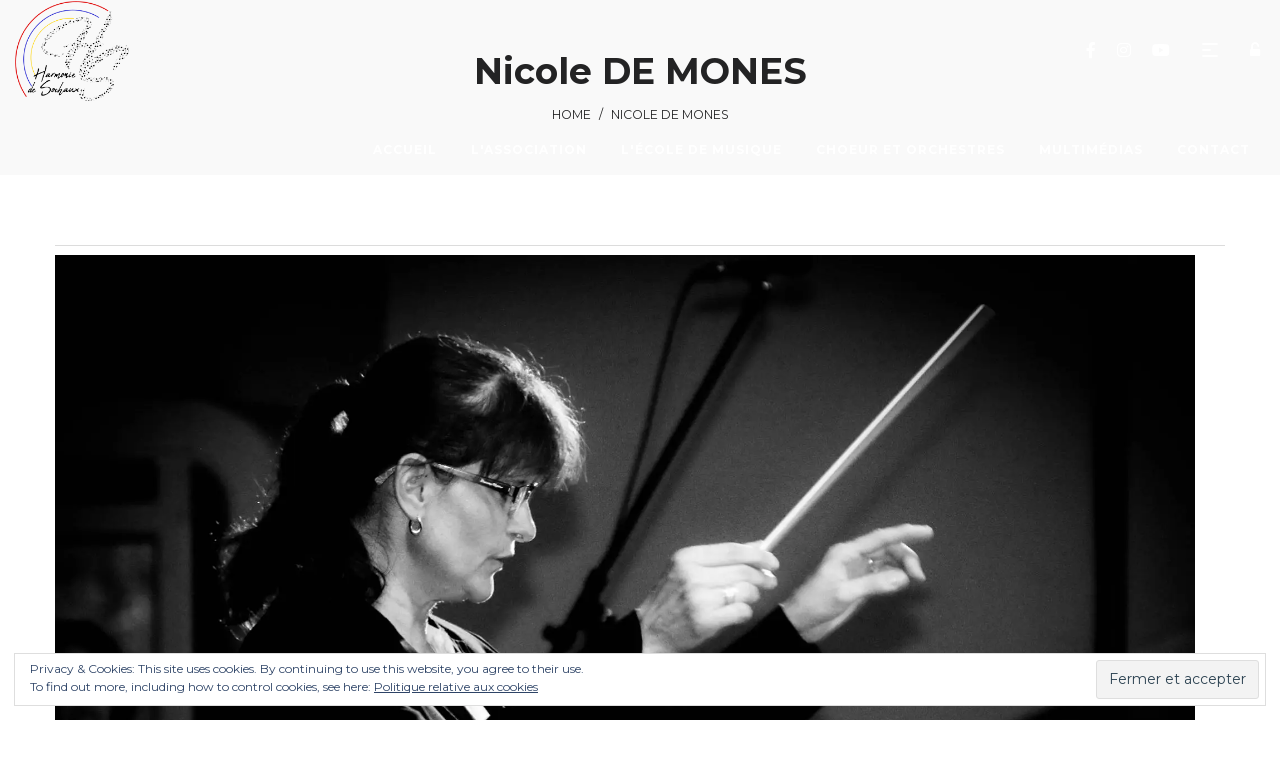

--- FILE ---
content_type: text/css
request_url: https://www.harmonie-peugeot.fr/wp-content/cache/wpfc-minified/qljg1nww/4vnd.css
body_size: 90853
content:
.search-form .search-button{
position:absolute;
top:50%;
transform:translateY(-50%);
-webkit-transform:translateY(-50%);
}
.demo-item .demo-item-inner .btn, .la-circle-progress .la-circle-wrapper{
position:absolute;
left:50%;
top:50%;
transform:translate(-50%, -50%);
-webkit-transform:translate(-50%, -50%);
}
.la-overlay-global, .wc-toolbar .wc-ordering ul, .mega-menu .mm-popup-wide li li > ul,
.mega-menu .mm-popup-narrow li > ul, .mega-menu > li, .mega-menu > li:before, .accordion-menu li > .narrow i, .accordion-menu li > .narrow i:before, .header__action--search .header-search-form, .product--summary .add_compare,
.product--summary .add_wishlist{
transition:all 250ms ease-out;
}
.la-overlay-global, .item--link-overlay, .item--link-overlay:before{
right:0;
left:0;
bottom:0;
top:0;
}
.post-navigation::before, .comment-respond::before, .products.products-list .item-inner::before, .registration-horizonal .registration-form::before, .clearfix::before, .post-navigation::after, .comment-respond::after, .products.products-list .item-inner::after, .registration-horizonal .registration-form::after, .clearfix::after{
content:' ';
display:table;
flex-basis:0;
order:1;
}
.post-navigation::after, .comment-respond::after, .products.products-list .item-inner::after, .registration-horizonal .registration-form::after, .clearfix::after{
clear:both;
}
.wc-toolbar .wc-ordering ul{
box-shadow:0 6px 12px rgba(0, 0, 0, 0.076);
}
.member--style-3 .loop__item__info{
display:flex;
justify-content:center;
align-items:center;
}
html{
font-family:sans-serif;
-ms-text-size-adjust:100%;
-webkit-text-size-adjust:100%;
}
body{
margin:0;
}
article,
aside,
details,
figcaption,
figure,
footer,
header,
hgroup,
main,
menu,
nav,
section,
summary{
display:block;
}
audio,
canvas,
progress,
video{
display:inline-block;
vertical-align:baseline;
}
audio:not([controls]){
display:none;
height:0;
}
[hidden],
template{
display:none;
}
a:active,
a:hover{
outline:0;
}
abbr[title]{
border-bottom:1px dotted;
}
b,
strong{
font-weight:bold;
}
dfn{
font-style:italic;
}
h1{
font-size:2em;
margin:0.67em 0;
}
small{
font-size:80%;
}
sub,
sup{
font-size:75%;
line-height:0;
position:relative;
vertical-align:baseline;
}
sup{
top:-0.5em;
}
sub{
bottom:-0.2em;
}
img{
border:0;
}
svg:not(:root){
overflow:hidden;
}
hr{
-webkit-box-sizing:content-box;
-moz-box-sizing:content-box;
box-sizing:content-box;
height:0;
}
pre{
overflow:auto;
}
code,
kbd,
pre,
samp{
font-family:monospace, monospace;
font-size:1em;
}
button,
input,
optgroup,
select,
textarea{
color:inherit;
font:inherit;
margin:0;
}
button{
overflow:visible;
}
button,
select{
text-transform:none;
}
button,
html input[type="button"],
input[type="reset"],
input[type="submit"]{
-webkit-appearance:button;
cursor:pointer;
}
button[disabled],
html input[disabled]{
cursor:default;
}
button::-moz-focus-inner,
input::-moz-focus-inner{
border:0;
padding:0;
}
input{
line-height:normal;
}
input[type="checkbox"],
input[type="radio"]{
-webkit-box-sizing:border-box;
-moz-box-sizing:border-box;
box-sizing:border-box;
padding:0;
}
input[type="number"]::-webkit-inner-spin-button,
input[type="number"]::-webkit-outer-spin-button{
height:auto;
}
input[type="search"]{
-webkit-appearance:textfield;
}
input[type="search"]::-webkit-search-cancel-button,
input[type="search"]::-webkit-search-decoration{
-webkit-appearance:none;
}
fieldset{
border:1px solid #c0c0c0;
margin:0;
padding:15px;
}
legend{
border:0;
padding:0 10px;
}
textarea{
overflow:auto;
}
optgroup{
font-weight:bold;
}
table{
border-collapse:collapse;
border-spacing:0;
}
td,
th{
padding:0;
}
::-webkit-input-placeholder{
opacity:1;
color:inherit;
}
:-moz-placeholder{
opacity:1;
color:inherit;
}
::-moz-placeholder{
opacity:1;
color:inherit;
}
:-ms-input-placeholder{
opacity:1;
color:inherit;
}
@media print{
*,
*:before,
*:after{
background:transparent !important;
color:#000 !important;
-webkit-box-shadow:none !important;
box-shadow:none !important;
text-shadow:none !important;
}
a,
a:visited{
text-decoration:underline;
}
a[href]:after{
content:" (" attr(href) ")";
}
abbr[title]:after{
content:" (" attr(title) ")";
}
a[href^="#"]:after,
a[href^="javascript:"]:after{
content:"";
}
pre,
blockquote{
border:1px solid #999;
page-break-inside:avoid;
}
thead{
display:table-header-group;
}
tr,
img{
page-break-inside:avoid;
}
img{
max-width:100% !important;
}
p,
h2,
h3{
orphans:3;
widows:3;
}
h2,
h3{
page-break-after:avoid;
}
.navbar{
display:none;
}
.btn > .caret,
.dropup > .btn > .caret{
border-top-color:#000 !important;
}
.label{
border:1px solid #000;
}
.table{
border-collapse:collapse !important;
}
.table td,
.table th{
background-color:#fff !important;
}
.table-bordered th,
.table-bordered td{
border:1px solid #ddd !important;
}
}
*{
-webkit-box-sizing:border-box;
-moz-box-sizing:border-box;
box-sizing:border-box;
}
*:before,
*:after{
-webkit-box-sizing:border-box;
-moz-box-sizing:border-box;
box-sizing:border-box;
}
html{
font-size:10px;
-webkit-tap-highlight-color:transparent;
}
input,
button,
select,
textarea{
font-family:inherit;
font-size:inherit;
line-height:inherit;
border-radius:0;
}
select{
line-height:normal;
border-radius:0;
-webkit-appearance:none;
-moz-appearance:none;
background-image:url("data:image/svg+xml;utf8,<svg xmlns='http://www.w3.org/2000/svg' version='1.1' width='32' height='24' viewBox='0 0 32 24'><polygon points='0,0 32,0 16,24' style='fill: rgb%28138, 138, 138%29'></polygon></svg>");
-webkit-background-size:9px 6px;
background-size:9px 6px;
background-position:right -1rem center;
-webkit-background-origin:content-box;
background-origin:content-box;
background-repeat:no-repeat;
max-width:100%;
}
@media screen and (min-width:0\0
){
select{
background-image:url([data-uri]);
}
}
select:disabled{
background-color:#e6e6e6;
cursor:not-allowed;
}
select::-ms-expand{
display:none;
}
select[multiple]{
height:auto;
background-image:none;
}
[type="text"], [type="password"], [type="date"], [type="datetime"], [type="datetime-local"], [type="month"], [type="week"], [type="email"], [type="number"], [type="search"], [type="tel"], [type="time"], [type="url"], [type="color"], textarea{
-webkit-box-sizing:border-box;
-moz-box-sizing:border-box;
box-sizing:border-box;
}
a{
text-decoration:none;
}
a:hover,
a:focus{
text-decoration:none;
}
a:focus{
outline:none;
}
figure{
margin:0;
}
img{
vertical-align:middle;
max-width:100%;
height:auto;
}
hr{
margin-top:20px;
margin-bottom:20px;
border:0;
border-top:1px solid #eeeeee;
}
.sr-only{
position:absolute;
width:1px;
height:1px;
margin:-1px;
padding:0;
overflow:hidden;
clip:rect(0, 0, 0, 0);
border:0;
}
.sr-only-focusable:active,
.sr-only-focusable:focus{
position:static;
width:auto;
height:auto;
margin:0;
overflow:visible;
clip:auto;
}
[role="button"]{
cursor:pointer;
}
p{
margin:0 0 15px;
}
.lead{
margin-bottom:20px;
font-size:16px;
font-weight:300;
line-height:1.4;
}
@media (min-width:768px){
.lead{
font-size:21px;
}
}
small,
.small{
font-size:85%;
}
.text-left{
text-align:left;
}
.text-right{
text-align:right;
}
.text-center{
text-align:center;
}
.text-justify{
text-align:justify;
}
.text-nowrap{
white-space:nowrap;
}
.text-lowercase{
text-transform:lowercase;
}
.text-uppercase{
text-transform:uppercase;
}
.text-capitalize{
text-transform:capitalize;
}
ul,
ol{
margin-top:0;
margin-bottom:10px;
}
ul ul,
ol ul,
ul ol,
ol ol{
margin-bottom:0;
}
.list-unstyled{
padding-left:0;
list-style:none;
}
.list-inline{
padding-left:0;
list-style:none;
margin-left:-5px;
}
.list-inline > li{
display:inline-block;
padding-left:5px;
padding-right:5px;
}
dl{
margin-top:0;
margin-bottom:20px;
}
dt{
font-weight:bold;
}
dd{
margin-left:0;
}
@media (min-width:768px){
.dl-horizontal dt{
float:left;
width:160px;
clear:left;
text-align:right;
overflow:hidden;
text-overflow:ellipsis;
white-space:nowrap;
}
.dl-horizontal dd{
margin-left:180px;
}
}
abbr[title],
abbr[data-original-title]{
cursor:help;
border-bottom:1px dotted #777777;
}
.initialism{
font-size:90%;
text-transform:uppercase;
}
blockquote{
padding:10px 20px;
margin:0 0 20px;
font-size:17.5px;
border-left:5px solid #eeeeee;
}
address{
margin-bottom:20px;
font-style:normal;
}
code,
kbd,
pre,
samp{
font-family:Menlo, Monaco, Consolas, "Courier New", monospace;
}
code{
padding:2px 4px;
font-size:90%;
color:#c7254e;
background-color:#f9f2f4;
border-radius:4px;
}
kbd{
padding:2px 4px;
font-size:90%;
color:#ffffff;
background-color:#333333;
border-radius:3px;
-webkit-box-shadow:inset 0 -1px 0 rgba(0, 0, 0, 0.25);
box-shadow:inset 0 -1px 0 rgba(0, 0, 0, 0.25);
}
kbd kbd{
padding:0;
font-size:100%;
font-weight:bold;
-webkit-box-shadow:none;
box-shadow:none;
}
pre{
display:block;
padding:9.5px;
margin:0 0 10px;
font-size:13px;
word-break:break-all;
word-wrap:break-word;
color:#333333;
background-color:#f5f5f5;
border:1px solid #cccccc;
border-radius:4px;
}
pre code{
padding:0;
font-size:inherit;
color:inherit;
white-space:pre-wrap;
background-color:transparent;
border-radius:0;
}
.pre-scrollable{
max-height:340px;
overflow-y:scroll;
}
.center-block{
display:block;
margin-left:auto;
margin-right:auto;
}
.pull-right{
float:right !important;
}
.pull-left{
float:left !important;
}
.hide{
display:none !important;
}
.show{
display:block !important;
}
.invisible{
visibility:hidden;
}
.text-hide{
font:0/0 a;
color:transparent;
text-shadow:none;
background-color:transparent;
border:0;
}
.hidden{
display:none !important;
}
.affix{
position:fixed;
}
p:empty{
display:none;
}
#wp-admin-bar-la_bar span.ab-icon:before{
content:"\f108";
top:2px;
}
@media screen and (max-width:782px){
#wp-admin-bar-la_bar span.ab-icon:before{
top:4px;
}
}
@media (max-width:1199px){
.md-text-left{
text-align:left;
}
.md-text-right{
text-align:right;
}
.md-text-center{
text-align:center;
}
.md-text-justify{
text-align:justify;
}
}
@media (max-width:991px){
.sm-text-left{
text-align:left;
}
.sm-text-right{
text-align:right;
}
.sm-text-center{
text-align:center;
}
.sm-text-justify{
text-align:justify;
}
}
@media (max-width:767px){
.xs-text-left{
text-align:left;
}
.xs-text-right{
text-align:right;
}
.xs-text-center{
text-align:center;
}
.xs-text-justify{
text-align:justify;
}
}
.container{
max-width:100%;
margin-right:auto;
margin-left:auto;
padding-left:15px;
padding-right:15px;
}
.container::before, .container::after{
content:' ';
display:table;
flex-basis:0;
order:1;
}
.container::after{
clear:both;
}
@media (min-width:1200px){
.container{
width:1200px;
padding-left:15px;
padding-right:15px;
}
}
.container-fluid{
margin-right:auto;
margin-left:auto;
padding-left:15px;
padding-right:15px;
}
.container-fluid::before, .container-fluid::after{
content:' ';
display:table;
flex-basis:0;
order:1;
}
.container-fluid::after{
clear:both;
}
.row{
margin-left:-15px;
margin-right:-15px;
}
.row::before, .row::after{
content:' ';
display:table;
flex-basis:0;
order:1;
}
.row::after{
clear:both;
}
.col-xs-1, .col-sm-1, .col-md-1, .col-lg-1, .col-xs-2, .col-sm-2, .col-md-2, .col-lg-2, .col-xs-3, .col-sm-3, .col-md-3, .col-lg-3, .col-xs-4, .col-sm-4, .col-md-4, .col-lg-4, .col-xs-5, .col-sm-5, .col-md-5, .col-lg-5, .col-xs-6, .col-sm-6, .col-md-6, .col-lg-6, .col-xs-7, .col-sm-7, .col-md-7, .col-lg-7, .col-xs-8, .col-sm-8, .col-md-8, .col-lg-8, .col-xs-9, .col-sm-9, .col-md-9, .col-lg-9, .col-xs-10, .col-sm-10, .col-md-10, .col-lg-10, .col-xs-11, .col-sm-11, .col-md-11, .col-lg-11, .col-xs-12, .col-sm-12, .col-md-12, .col-lg-12{
position:relative;
min-height:1px;
padding-left:15px;
padding-right:15px;
}
.col-xs-1, .col-xs-2, .col-xs-3, .col-xs-4, .col-xs-5, .col-xs-6, .col-xs-7, .col-xs-8, .col-xs-9, .col-xs-10, .col-xs-11, .col-xs-12{
float:left;
}
.col-xs-1{
width:8.33333%;
}
.col-xs-2{
width:16.66667%;
}
.col-xs-3{
width:25%;
}
.col-xs-4{
width:33.33333%;
}
.col-xs-5{
width:41.66667%;
}
.col-xs-6{
width:50%;
}
.col-xs-7{
width:58.33333%;
}
.col-xs-8{
width:66.66667%;
}
.col-xs-9{
width:75%;
}
.col-xs-10{
width:83.33333%;
}
.col-xs-11{
width:91.66667%;
}
.col-xs-12{
width:100%;
}
.col-xs-pull-0{
right:auto;
}
.col-xs-pull-1{
right:8.33333%;
}
.col-xs-pull-2{
right:16.66667%;
}
.col-xs-pull-3{
right:25%;
}
.col-xs-pull-4{
right:33.33333%;
}
.col-xs-pull-5{
right:41.66667%;
}
.col-xs-pull-6{
right:50%;
}
.col-xs-pull-7{
right:58.33333%;
}
.col-xs-pull-8{
right:66.66667%;
}
.col-xs-pull-9{
right:75%;
}
.col-xs-pull-10{
right:83.33333%;
}
.col-xs-pull-11{
right:91.66667%;
}
.col-xs-pull-12{
right:100%;
}
.col-xs-push-0{
left:auto;
}
.col-xs-push-1{
left:8.33333%;
}
.col-xs-push-2{
left:16.66667%;
}
.col-xs-push-3{
left:25%;
}
.col-xs-push-4{
left:33.33333%;
}
.col-xs-push-5{
left:41.66667%;
}
.col-xs-push-6{
left:50%;
}
.col-xs-push-7{
left:58.33333%;
}
.col-xs-push-8{
left:66.66667%;
}
.col-xs-push-9{
left:75%;
}
.col-xs-push-10{
left:83.33333%;
}
.col-xs-push-11{
left:91.66667%;
}
.col-xs-push-12{
left:100%;
}
.col-xs-offset-0{
margin-left:0%;
}
.col-xs-offset-1{
margin-left:8.33333%;
}
.col-xs-offset-2{
margin-left:16.66667%;
}
.col-xs-offset-3{
margin-left:25%;
}
.col-xs-offset-4{
margin-left:33.33333%;
}
.col-xs-offset-5{
margin-left:41.66667%;
}
.col-xs-offset-6{
margin-left:50%;
}
.col-xs-offset-7{
margin-left:58.33333%;
}
.col-xs-offset-8{
margin-left:66.66667%;
}
.col-xs-offset-9{
margin-left:75%;
}
.col-xs-offset-10{
margin-left:83.33333%;
}
.col-xs-offset-11{
margin-left:91.66667%;
}
.col-xs-offset-12{
margin-left:100%;
}
@media (min-width:768px){
.col-sm-1, .col-sm-2, .col-sm-3, .col-sm-4, .col-sm-5, .col-sm-6, .col-sm-7, .col-sm-8, .col-sm-9, .col-sm-10, .col-sm-11, .col-sm-12{
float:left;
}
.col-sm-1{
width:8.33333%;
}
.col-sm-2{
width:16.66667%;
}
.col-sm-3{
width:25%;
}
.col-sm-4{
width:33.33333%;
}
.col-sm-5{
width:41.66667%;
}
.col-sm-6{
width:50%;
}
.col-sm-7{
width:58.33333%;
}
.col-sm-8{
width:66.66667%;
}
.col-sm-9{
width:75%;
}
.col-sm-10{
width:83.33333%;
}
.col-sm-11{
width:91.66667%;
}
.col-sm-12{
width:100%;
}
.col-sm-pull-0{
right:auto;
}
.col-sm-pull-1{
right:8.33333%;
}
.col-sm-pull-2{
right:16.66667%;
}
.col-sm-pull-3{
right:25%;
}
.col-sm-pull-4{
right:33.33333%;
}
.col-sm-pull-5{
right:41.66667%;
}
.col-sm-pull-6{
right:50%;
}
.col-sm-pull-7{
right:58.33333%;
}
.col-sm-pull-8{
right:66.66667%;
}
.col-sm-pull-9{
right:75%;
}
.col-sm-pull-10{
right:83.33333%;
}
.col-sm-pull-11{
right:91.66667%;
}
.col-sm-pull-12{
right:100%;
}
.col-sm-push-0{
left:auto;
}
.col-sm-push-1{
left:8.33333%;
}
.col-sm-push-2{
left:16.66667%;
}
.col-sm-push-3{
left:25%;
}
.col-sm-push-4{
left:33.33333%;
}
.col-sm-push-5{
left:41.66667%;
}
.col-sm-push-6{
left:50%;
}
.col-sm-push-7{
left:58.33333%;
}
.col-sm-push-8{
left:66.66667%;
}
.col-sm-push-9{
left:75%;
}
.col-sm-push-10{
left:83.33333%;
}
.col-sm-push-11{
left:91.66667%;
}
.col-sm-push-12{
left:100%;
}
.col-sm-offset-0{
margin-left:0%;
}
.col-sm-offset-1{
margin-left:8.33333%;
}
.col-sm-offset-2{
margin-left:16.66667%;
}
.col-sm-offset-3{
margin-left:25%;
}
.col-sm-offset-4{
margin-left:33.33333%;
}
.col-sm-offset-5{
margin-left:41.66667%;
}
.col-sm-offset-6{
margin-left:50%;
}
.col-sm-offset-7{
margin-left:58.33333%;
}
.col-sm-offset-8{
margin-left:66.66667%;
}
.col-sm-offset-9{
margin-left:75%;
}
.col-sm-offset-10{
margin-left:83.33333%;
}
.col-sm-offset-11{
margin-left:91.66667%;
}
.col-sm-offset-12{
margin-left:100%;
}
}
@media (min-width:992px){
.col-md-1, .col-md-2, .col-md-3, .col-md-4, .col-md-5, .col-md-6, .col-md-7, .col-md-8, .col-md-9, .col-md-10, .col-md-11, .col-md-12{
float:left;
}
.col-md-1{
width:8.33333%;
}
.col-md-2{
width:16.66667%;
}
.col-md-3{
width:25%;
}
.col-md-4{
width:33.33333%;
}
.col-md-5{
width:41.66667%;
}
.col-md-6{
width:50%;
}
.col-md-7{
width:58.33333%;
}
.col-md-8{
width:66.66667%;
}
.col-md-9{
width:75%;
}
.col-md-10{
width:83.33333%;
}
.col-md-11{
width:91.66667%;
}
.col-md-12{
width:100%;
}
.col-md-pull-0{
right:auto;
}
.col-md-pull-1{
right:8.33333%;
}
.col-md-pull-2{
right:16.66667%;
}
.col-md-pull-3{
right:25%;
}
.col-md-pull-4{
right:33.33333%;
}
.col-md-pull-5{
right:41.66667%;
}
.col-md-pull-6{
right:50%;
}
.col-md-pull-7{
right:58.33333%;
}
.col-md-pull-8{
right:66.66667%;
}
.col-md-pull-9{
right:75%;
}
.col-md-pull-10{
right:83.33333%;
}
.col-md-pull-11{
right:91.66667%;
}
.col-md-pull-12{
right:100%;
}
.col-md-push-0{
left:auto;
}
.col-md-push-1{
left:8.33333%;
}
.col-md-push-2{
left:16.66667%;
}
.col-md-push-3{
left:25%;
}
.col-md-push-4{
left:33.33333%;
}
.col-md-push-5{
left:41.66667%;
}
.col-md-push-6{
left:50%;
}
.col-md-push-7{
left:58.33333%;
}
.col-md-push-8{
left:66.66667%;
}
.col-md-push-9{
left:75%;
}
.col-md-push-10{
left:83.33333%;
}
.col-md-push-11{
left:91.66667%;
}
.col-md-push-12{
left:100%;
}
.col-md-offset-0{
margin-left:0%;
}
.col-md-offset-1{
margin-left:8.33333%;
}
.col-md-offset-2{
margin-left:16.66667%;
}
.col-md-offset-3{
margin-left:25%;
}
.col-md-offset-4{
margin-left:33.33333%;
}
.col-md-offset-5{
margin-left:41.66667%;
}
.col-md-offset-6{
margin-left:50%;
}
.col-md-offset-7{
margin-left:58.33333%;
}
.col-md-offset-8{
margin-left:66.66667%;
}
.col-md-offset-9{
margin-left:75%;
}
.col-md-offset-10{
margin-left:83.33333%;
}
.col-md-offset-11{
margin-left:91.66667%;
}
.col-md-offset-12{
margin-left:100%;
}
}
@media (min-width:1200px){
.col-lg-1, .col-lg-2, .col-lg-3, .col-lg-4, .col-lg-5, .col-lg-6, .col-lg-7, .col-lg-8, .col-lg-9, .col-lg-10, .col-lg-11, .col-lg-12{
float:left;
}
.col-lg-1{
width:8.33333%;
}
.col-lg-2{
width:16.66667%;
}
.col-lg-3{
width:25%;
}
.col-lg-4{
width:33.33333%;
}
.col-lg-5{
width:41.66667%;
}
.col-lg-6{
width:50%;
}
.col-lg-7{
width:58.33333%;
}
.col-lg-8{
width:66.66667%;
}
.col-lg-9{
width:75%;
}
.col-lg-10{
width:83.33333%;
}
.col-lg-11{
width:91.66667%;
}
.col-lg-12{
width:100%;
}
.col-lg-pull-0{
right:auto;
}
.col-lg-pull-1{
right:8.33333%;
}
.col-lg-pull-2{
right:16.66667%;
}
.col-lg-pull-3{
right:25%;
}
.col-lg-pull-4{
right:33.33333%;
}
.col-lg-pull-5{
right:41.66667%;
}
.col-lg-pull-6{
right:50%;
}
.col-lg-pull-7{
right:58.33333%;
}
.col-lg-pull-8{
right:66.66667%;
}
.col-lg-pull-9{
right:75%;
}
.col-lg-pull-10{
right:83.33333%;
}
.col-lg-pull-11{
right:91.66667%;
}
.col-lg-pull-12{
right:100%;
}
.col-lg-push-0{
left:auto;
}
.col-lg-push-1{
left:8.33333%;
}
.col-lg-push-2{
left:16.66667%;
}
.col-lg-push-3{
left:25%;
}
.col-lg-push-4{
left:33.33333%;
}
.col-lg-push-5{
left:41.66667%;
}
.col-lg-push-6{
left:50%;
}
.col-lg-push-7{
left:58.33333%;
}
.col-lg-push-8{
left:66.66667%;
}
.col-lg-push-9{
left:75%;
}
.col-lg-push-10{
left:83.33333%;
}
.col-lg-push-11{
left:91.66667%;
}
.col-lg-push-12{
left:100%;
}
.col-lg-offset-0{
margin-left:0%;
}
.col-lg-offset-1{
margin-left:8.33333%;
}
.col-lg-offset-2{
margin-left:16.66667%;
}
.col-lg-offset-3{
margin-left:25%;
}
.col-lg-offset-4{
margin-left:33.33333%;
}
.col-lg-offset-5{
margin-left:41.66667%;
}
.col-lg-offset-6{
margin-left:50%;
}
.col-lg-offset-7{
margin-left:58.33333%;
}
.col-lg-offset-8{
margin-left:66.66667%;
}
.col-lg-offset-9{
margin-left:75%;
}
.col-lg-offset-10{
margin-left:83.33333%;
}
.col-lg-offset-11{
margin-left:91.66667%;
}
.col-lg-offset-12{
margin-left:100%;
}
}
.grid-items:not(.slick-slider){
display:-webkit-box;
display:-webkit-flex;
display:-ms-flexbox;
display:flex;
-webkit-flex-flow:row wrap;
-ms-flex-flow:row wrap;
flex-flow:row wrap;
-webkit-align-content:flex-start;
-ms-flex-line-pack:start;
align-content:flex-start;
}
.grid-items .grid-item{
display:inline-block;
zoom:1;
letter-spacing:normal;
word-spacing:normal;
vertical-align:top;
text-rendering:auto;
padding-left:15px;
padding-right:15px;
width:100%;
}
.grid-items.grid-space-default{
margin-left:-15px;
margin-right:-15px;
}
.block-grid-1 .grid-item{
width:100%;
}
.block-grid-2 .grid-item{
width:50%;
}
.block-grid-3 .grid-item{
width:33.33333%;
}
.block-grid-4 .grid-item{
width:25%;
}
.block-grid-5 .grid-item{
width:20%;
}
.block-grid-6 .grid-item{
width:16.66667%;
}
.block-grid-7 .grid-item{
width:14.28571%;
}
.block-grid-8 .grid-item{
width:12.5%;
}
.block-grid-9 .grid-item{
width:11.11111%;
}
.block-grid-10 .grid-item{
width:10%;
}
@media (min-width:576px){
.sm-block-grid-1 .grid-item{
width:100%;
}
.sm-block-grid-2 .grid-item{
width:50%;
}
.sm-block-grid-3 .grid-item{
width:33.33333%;
}
.sm-block-grid-4 .grid-item{
width:25%;
}
.sm-block-grid-5 .grid-item{
width:20%;
}
.sm-block-grid-6 .grid-item{
width:16.66667%;
}
.sm-block-grid-7 .grid-item{
width:14.28571%;
}
.sm-block-grid-8 .grid-item{
width:12.5%;
}
.sm-block-grid-9 .grid-item{
width:11.11111%;
}
.sm-block-grid-10 .grid-item{
width:10%;
}
}
@media (min-width:768px){
.md-block-grid-1 .grid-item{
width:100%;
}
.md-block-grid-2 .grid-item{
width:50%;
}
.md-block-grid-3 .grid-item{
width:33.33333%;
}
.md-block-grid-4 .grid-item{
width:25%;
}
.md-block-grid-5 .grid-item{
width:20%;
}
.md-block-grid-6 .grid-item{
width:16.66667%;
}
.md-block-grid-7 .grid-item{
width:14.28571%;
}
.md-block-grid-8 .grid-item{
width:12.5%;
}
.md-block-grid-9 .grid-item{
width:11.11111%;
}
.md-block-grid-10 .grid-item{
width:10%;
}
}
@media (min-width:992px){
.lg-block-grid-1 .grid-item{
width:100%;
}
.lg-block-grid-2 .grid-item{
width:50%;
}
.lg-block-grid-3 .grid-item{
width:33.33333%;
}
.lg-block-grid-4 .grid-item{
width:25%;
}
.lg-block-grid-5 .grid-item{
width:20%;
}
.lg-block-grid-6 .grid-item{
width:16.66667%;
}
.lg-block-grid-7 .grid-item{
width:14.28571%;
}
.lg-block-grid-8 .grid-item{
width:12.5%;
}
.lg-block-grid-9 .grid-item{
width:11.11111%;
}
.lg-block-grid-10 .grid-item{
width:10%;
}
}
@media (min-width:1200px){
.xl-block-grid-1 .grid-item{
width:100%;
}
.xl-block-grid-2 .grid-item{
width:50%;
}
.xl-block-grid-3 .grid-item{
width:33.33333%;
}
.xl-block-grid-4 .grid-item{
width:25%;
}
.xl-block-grid-5 .grid-item{
width:20%;
}
.xl-block-grid-6 .grid-item{
width:16.66667%;
}
.xl-block-grid-7 .grid-item{
width:14.28571%;
}
.xl-block-grid-8 .grid-item{
width:12.5%;
}
.xl-block-grid-9 .grid-item{
width:11.11111%;
}
.xl-block-grid-10 .grid-item{
width:10%;
}
}
@media (min-width:1825px){
.xxl-block-grid-1 .grid-item{
width:100%;
}
.xxl-block-grid-2 .grid-item{
width:50%;
}
.xxl-block-grid-3 .grid-item{
width:33.33333%;
}
.xxl-block-grid-4 .grid-item{
width:25%;
}
.xxl-block-grid-5 .grid-item{
width:20%;
}
.xxl-block-grid-6 .grid-item{
width:16.66667%;
}
.xxl-block-grid-7 .grid-item{
width:14.28571%;
}
.xxl-block-grid-8 .grid-item{
width:12.5%;
}
.xxl-block-grid-9 .grid-item{
width:11.11111%;
}
.xxl-block-grid-10 .grid-item{
width:10%;
}
}
.grid-space-0{
margin-left:0;
margin-right:0;
}
.grid-space-0 .grid-item{
padding:0;
}
@media (min-width:992px){
.grid-space-5{
margin-left:-2.5px;
margin-right:-2.5px;
}
}
.grid-space-5 .grid-item{
padding:2.5px;
}
@media (min-width:992px){
.grid-space-10{
margin-left:-5px;
margin-right:-5px;
}
}
.grid-space-10 .grid-item{
padding:5px;
}
@media (min-width:992px){
.grid-space-15{
margin-left:-7.5px;
margin-right:-7.5px;
}
}
.grid-space-15 .grid-item{
padding:7.5px;
}
@media (min-width:992px){
.grid-space-20{
margin-left:-10px;
margin-right:-10px;
}
}
.grid-space-20 .grid-item{
padding:10px;
}
@media (min-width:992px){
.grid-space-25{
margin-left:-12.5px;
margin-right:-12.5px;
}
}
.grid-space-25 .grid-item{
padding:12.5px;
}
@media (min-width:992px){
.grid-space-30{
margin-left:-15px;
margin-right:-15px;
}
}
.grid-space-30 .grid-item{
padding:15px;
}
@media (min-width:992px){
.grid-space-35{
margin-left:-17.5px;
margin-right:-17.5px;
}
}
.grid-space-35 .grid-item{
padding:17.5px;
}
@media (min-width:992px){
.grid-space-40{
margin-left:-20px;
margin-right:-20px;
}
}
.grid-space-40 .grid-item{
padding:20px;
}
@media (min-width:992px){
.grid-space-45{
margin-left:-22.5px;
margin-right:-22.5px;
}
}
.grid-space-45 .grid-item{
padding:22.5px;
}
@media (min-width:992px){
.grid-space-50{
margin-left:-25px;
margin-right:-25px;
}
}
.grid-space-50 .grid-item{
padding:25px;
}
@media (min-width:992px){
.grid-space-55{
margin-left:-27.5px;
margin-right:-27.5px;
}
}
.grid-space-55 .grid-item{
padding:27.5px;
}
@media (min-width:992px){
.grid-space-60{
margin-left:-30px;
margin-right:-30px;
}
}
.grid-space-60 .grid-item{
padding:30px;
}
@media (min-width:992px){
.grid-space-65{
margin-left:-32.5px;
margin-right:-32.5px;
}
}
.grid-space-65 .grid-item{
padding:32.5px;
}
@media (min-width:992px){
.grid-space-70{
margin-left:-35px;
margin-right:-35px;
}
}
.grid-space-70 .grid-item{
padding:35px;
}
@media (min-width:992px){
.grid-space-75{
margin-left:-37.5px;
margin-right:-37.5px;
}
}
.grid-space-75 .grid-item{
padding:37.5px;
}
@media (min-width:992px){
.grid-space-80{
margin-left:-40px;
margin-right:-40px;
}
}
.grid-space-80 .grid-item{
padding:40px;
}
@keyframes in-bottom50{
from{
transform:translate(0, 30px);
}
to{
transform:translate(0, 0);
}
}
@-webkit-keyframes in-bottom50{
from{
-webkit-transform:translate(0, 30px);
}
to{
-webkit-transform:translate(0, 0);
}
}
.loop__item__inner2,
.loop__item__inner{
display:block;
height:100%;
}
.loop__item__inner,
.loop__item__thumbnail{
position:relative;
overflow:hidden;
max-width: 100%;
}
.loop__item__thumbnail--linkoverlay{
display:block;
position:absolute;
top:0;
right:0;
left:0;
bottom:0;
z-index:2;
transition:all 0.4s 0.1s;
}
.loop__item__thumbnail--bkg{
background-repeat:no-repeat;
background-position:50% 50%;
background-size:cover;
background-clip:border-box;
background-color:rgba(201, 201, 202, 0.14);
}
.loop__item__thumbnail--bkg > img{
width:100%;
display:block;
visibility:hidden;
height:auto;
}
.loop__item__termlink{
margin-bottom:10px;
}
.loop__item__termlink a:not(:last-child):after{
content:", ";
}
.loop__item__title .entry-title{
margin:0 0 20px;
}
.loop__item__meta{
margin-bottom:10px;
}
.loop__item__meta .byline .screen-reader-text{
position:static !important;
}
.loop__item__meta .byline:not(:last-child):after{
content:", ";
}
.loop__item__meta i{
display:none;
}
.loop__item__desc{
line-height:2.1428571429;
margin-bottom:20px;
}
.gitem-zone-height-mode-original{
padding-bottom:0 !important;
}
.gitem-zone-height-mode-custom img,
.gitem-hide-img img{
display:none !important;
}
.gitem-zone-height-mode-auto:before{
content:"";
display:block;
padding-top:100%;
}
.gitem-zone-height-mode-auto img{
display:none !important;
}
.gitem-zone-height-mode-auto.gitem-zone-height-mode-auto-4-3:before{
padding-top:75%;
}
.gitem-zone-height-mode-auto.gitem-zone-height-mode-auto-3-4:before{
padding-top:133.33333333%;
}
.gitem-zone-height-mode-auto.gitem-zone-height-mode-auto-16-9:before{
padding-top:56.25%;
}
.gitem-zone-height-mode-auto.gitem-zone-height-mode-auto-9-16:before{
padding-top:177.77777778%;
} .portfolios-loop:not(.masonry__column-type-custom) .gitem-zone-height-mode-auto{
padding-bottom:0 !important;
}
.portfolios-loop.masonry__column-type-custom .loop__item__thumbnail--bkg{
padding-bottom:0 !important;
}
@media (min-width:1024px){
.portfolios-loop.masonry__column-type-custom .loop__item__thumbnail--bkg{
height:100%;
}
.portfolios-loop.masonry__column-type-custom .loop__item__thumbnail--bkg:before{
padding-top:0;
}
}
.videos-loop:not(.masonry__column-type-custom) .gitem-zone-height-mode-auto{
padding-bottom:0 !important;
}
.videos-loop.masonry__column-type-custom .loop__item__thumbnail--bkg{
padding-bottom:0 !important;
}
@media (min-width:1023px){
.videos-loop.masonry__column-type-custom .loop__item__thumbnail--bkg{
height:100%;
}
.videos-loop.masonry__column-type-custom .loop__item__thumbnail--bkg:before{
padding-top:0;
}
}
.visible-xs-block,
.visible-xs-inline,
.visible-xs-inline-block,
.visible-sm-block,
.visible-sm-inline,
.visible-sm-inline-block,
.visible-md-block,
.visible-md-inline,
.visible-md-inline-block,
.visible-lg-block,
.visible-lg-inline,
.visible-lg-inline-block{
display:none !important;
}
.visible-block{
display:block !important;
}
.visible-inline-block{
display:inline-block !important;
}
.visible-inline{
display:inline !important;
}
@media (max-width:767px){
.visible-xs{
display:block !important;
}
table.visible-xs{
display:table !important;
}
tr.visible-xs{
display:table-row !important;
}
th.visible-xs,
td.visible-xs{
display:table-cell !important;
}
}
@media (max-width:767px){
.visible-xs-block{
display:block !important;
}
}
@media (max-width:767px){
.visible-xs-inline{
display:inline !important;
}
}
@media (max-width:767px){
.visible-xs-inline-block{
display:inline-block !important;
}
}
@media (min-width:768px) and (max-width:991px){
.visible-sm{
display:block !important;
}
table.visible-sm{
display:table !important;
}
tr.visible-sm{
display:table-row !important;
}
th.visible-sm,
td.visible-sm{
display:table-cell !important;
}
}
@media (min-width:768px) and (max-width:991px){
.visible-sm-block{
display:block !important;
}
}
@media (min-width:768px) and (max-width:991px){
.visible-sm-inline{
display:inline !important;
}
}
@media (min-width:768px) and (max-width:991px){
.visible-sm-inline-block{
display:inline-block !important;
}
}
@media (min-width:992px) and (max-width:1199px){
.visible-md{
display:block !important;
}
table.visible-md{
display:table !important;
}
tr.visible-md{
display:table-row !important;
}
th.visible-md,
td.visible-md{
display:table-cell !important;
}
}
@media (min-width:992px) and (max-width:1199px){
.visible-md-block{
display:block !important;
}
}
@media (min-width:992px) and (max-width:1199px){
.visible-md-inline{
display:inline !important;
}
}
@media (min-width:992px) and (max-width:1199px){
.visible-md-inline-block{
display:inline-block !important;
}
}
@media (min-width:1200px){
.visible-lg{
display:block !important;
}
table.visible-lg{
display:table !important;
}
tr.visible-lg{
display:table-row !important;
}
th.visible-lg,
td.visible-lg{
display:table-cell !important;
}
}
@media (min-width:1200px){
.visible-lg-block{
display:block !important;
}
}
@media (min-width:1200px){
.visible-lg-inline{
display:inline !important;
}
}
@media (min-width:1200px){
.visible-lg-inline-block{
display:inline-block !important;
}
}
@media (max-width:767px){
.hidden-xs{
display:none !important;
}
}
@media (min-width:768px) and (max-width:991px){
.hidden-sm{
display:none !important;
}
}
@media (min-width:992px) and (max-width:1199px){
.hidden-md{
display:none !important;
}
}
@media (min-width:1200px){
.hidden-lg{
display:none !important;
}
}
@media print{
.visible-print{
display:block !important;
}
table.visible-print{
display:table !important;
}
tr.visible-print{
display:table-row !important;
}
th.visible-print,
td.visible-print{
display:table-cell !important;
}
}
.visible-print-block{
display:none !important;
}
@media print{
.visible-print-block{
display:block !important;
}
}
.visible-print-inline{
display:none !important;
}
@media print{
.visible-print-inline{
display:inline !important;
}
}
.visible-print-inline-block{
display:none !important;
}
@media print{
.visible-print-inline-block{
display:inline-block !important;
}
}
@media print{
.hidden-print{
display:none !important;
}
}
.font-weight-100{
font-weight:100 !important;
}
.font-weight-200{
font-weight:200 !important;
}
.font-weight-300{
font-weight:300 !important;
}
.font-weight-400{
font-weight:400 !important;
}
.font-weight-500{
font-weight:500 !important;
}
.font-weight-600{
font-weight:600 !important;
}
.font-weight-700{
font-weight:700 !important;
}
.font-weight-800{
font-weight:800 !important;
}
.font-weight-900{
font-weight:900 !important;
}
.font-style-normal{
font-style:normal !important;
}
.font-style-italic{
font-style:italic !important;
}
.font-style-oblique{
font-style:oblique !important;
}
.la-toggle-filter{
display:none;
text-transform:uppercase;
}
.la-isotope-filter-container ul{
list-style:none;
margin:0;
padding:0;
}
.la-isotope-filter-container li{
display:inline-block;
}
.la-isotope-filter-container a{
display:block;
}
.la-media-wrapper object,
.la-media-wrapper embed,
.la-media-wrapper video,
.la-media-wrapper iframe{
max-width:100%;
}
.la-media-wrapper.la-media-aspect-origin object,
.la-media-wrapper.la-media-aspect-origin embed,
.la-media-wrapper.la-media-aspect-origin video,
.la-media-wrapper.la-media-aspect-origin iframe{
height:auto;
}
.la-media-wrapper.la-media-aspect-235, .la-media-wrapper.la-media-aspect-43, .la-media-wrapper.la-media-aspect-169{
position:relative;
height:0;
padding-top:56.25%;
overflow:hidden;
}
.la-media-wrapper.la-media-aspect-235 object,
.la-media-wrapper.la-media-aspect-235 embed,
.la-media-wrapper.la-media-aspect-235 video,
.la-media-wrapper.la-media-aspect-235 iframe, .la-media-wrapper.la-media-aspect-43 object,
.la-media-wrapper.la-media-aspect-43 embed,
.la-media-wrapper.la-media-aspect-43 video,
.la-media-wrapper.la-media-aspect-43 iframe, .la-media-wrapper.la-media-aspect-169 object,
.la-media-wrapper.la-media-aspect-169 embed,
.la-media-wrapper.la-media-aspect-169 video,
.la-media-wrapper.la-media-aspect-169 iframe{
position:absolute;
top:0;
left:0;
margin:0;
width:100%;
height:100%;
}
.la-media-wrapper.la-media-aspect-235{
padding-top:42.55319149%;
}
.la-media-wrapper.la-media-aspect-43{
padding-top:75%;
}
.flex-video{
position:relative;
height:0;
padding-bottom:75%;
margin-bottom:1rem;
overflow:hidden;
}
.flex-video object,
.flex-video embed,
.flex-video video,
.flex-video iframe{
position:absolute;
top:0;
left:0;
width:100%;
height:100%;
}
.flex-video.widescreen{
padding-bottom:56.25%;
}
.single-post-content .flex-video{
margin-bottom:30px;
}
.letter-spacing--1{
letter-spacing:-1px;
}
.letter-spacing--2{
letter-spacing:-2px;
}
.letter-spacing--3{
letter-spacing:-3px;
}
.letter-spacing--4{
letter-spacing:-4px;
}
.letter-spacing--5{
letter-spacing:-5px;
}
.letter-spacing-1{
letter-spacing:1px;
}
.letter-spacing-2{
letter-spacing:2px;
}
.letter-spacing-3{
letter-spacing:3px;
}
.letter-spacing-4{
letter-spacing:4px;
}
.letter-spacing-5{
letter-spacing:5px;
}
.font-size-10{
font-size:10px;
}
.font-size-11{
font-size:11px;
}
.font-size-12{
font-size:12px;
}
.font-size-13{
font-size:13px;
}
.font-size-14{
font-size:14px;
}
.font-size-16{
font-size:16px;
}
.font-size-18{
font-size:18px;
}
.font-size-20{
font-size:20px;
}
.font-size-24{
font-size:24px;
}
.font-size-30{
font-size:30px;
}
.font-size-36{
font-size:36px;
}
.font-size-40{
font-size:40px;
}
.font-size-46{
font-size:46px;
line-height:1.05;
}
.font-size-48{
font-size:48px;
}
.font-size-50{
font-size:50px;
}
.font-size-60{
font-size:60px;
}
.font-size-72{
font-size:72px;
line-height:normal;
}
.font-size-100{
font-size:100px;
}
.font-size-120{
font-size:120px;
letter-spacing:-1px;
}
.line-height-2{
line-height:2;
}
.line-height-24{
line-height:24px;
}
.line-height-30{
line-height:30px;
}
.line-height-36{
line-height:36px;
}
.line-height-40{
line-height:40px;
}
.line-height-50{
line-height:50px;
}
.line-height-60{
line-height:60px;
}
.line-height-72{
line-height:72px;
}
.line-height-100{
line-height:100px;
}
.line-height-120{
line-height:120px;
}
.overflow-visible{
overflow:visible !important;
}
.overflow-hidden{
overflow:hidden !important;
}
@media (min-width:767px){
.filter-style-1{
text-align:center;
font-size:11px;
text-transform:uppercase;
font-weight:bold;
letter-spacing:1px;
color:#8a8a8a;
margin-bottom:20px;
}
.filter-style-1 li{
margin:0 10px;
}
.filter-style-1 li:first-child{
margin-left:0;
}
.filter-style-1 li:last-child{
margin-right:0;
}
.filter-style-1 a{
display:block;
line-height:normal;
}
.filter-style-1 a:after{
content:'';
height:1px;
display:block;
width:0;
background-color:#8a8a8a;
margin-top:0.5em;
transition:all 250ms ease-out;
}
.filter-style-1 li:hover a,
.filter-style-1 li.active a{
color:#6b56e2;
}
.filter-style-1 li:hover a:after,
.filter-style-1 li.active a:after{
width:100%;
}
.filter-style-2{
font-weight:bold;
margin-bottom:30px;
}
.filter-style-2 li{
margin:0 15px;
}
.filter-style-2 li:first-child{
margin-left:0;
}
.filter-style-2 li:last-child{
margin-right:0;
}
.filter-style-2 a{
display:block;
line-height:normal;
}
.filter-style-2 li:hover a,
.filter-style-2 li.active a{
color:#6b56e2;
}
.filter-style-3{
font-weight:bold;
margin-bottom:50px;
text-align:center;
}
.filter-style-3 li{
margin:0 15px;
}
.filter-style-3 li:first-child{
margin-left:0;
}
.filter-style-3 li:last-child{
margin-right:0;
}
.filter-style-3 a{
display:block;
line-height:normal;
}
.filter-style-3 li:hover a,
.filter-style-3 li.active a{
color:#6b56e2;
}
}  .tooltip{
position:absolute;
z-index:1070;
display:block;
font-style:normal;
font-weight:normal;
letter-spacing:normal;
line-break:auto;
line-height:1.42857143;
text-align:left;
text-align:start;
text-decoration:none;
text-shadow:none;
text-transform:none;
white-space:normal;
word-break:normal;
word-spacing:normal;
word-wrap:normal;
font-size:12px;
opacity:0;
transition:opacity 0.3s cubic-bezier(0, 0, 0.44, 1.18);
}
.tooltip.in{
opacity:0.9;
filter:alpha(opacity=90);
}
.tooltip.top{
margin-top:-3px;
padding:5px 0;
}
.tooltip.right{
margin-left:3px;
padding:0 5px;
}
.tooltip.bottom{
margin-top:3px;
padding:5px 0;
}
.tooltip.left{
margin-left:-3px;
padding:0 5px;
}
.tooltip-inner{
max-width:200px;
padding:3px 8px;
color:#ffffff;
text-align:center;
background-color:#000;
border-radius:4px;
}
.tooltip-arrow{
position:absolute;
width:0;
height:0;
border-color:transparent;
border-style:solid;
}
.tooltip.top .tooltip-arrow{
bottom:0;
left:50%;
margin-left:-5px;
border-width:5px 5px 0;
border-top-color:#232324;
}
.tooltip.top-left .tooltip-arrow{
bottom:0;
right:5px;
margin-bottom:-5px;
border-width:5px 5px 0;
border-top-color:#232324;
}
.tooltip.top-right .tooltip-arrow{
bottom:0;
left:5px;
margin-bottom:-5px;
border-width:5px 5px 0;
border-top-color:#232324;
}
.tooltip.right .tooltip-arrow{
top:50%;
left:0;
margin-top:-5px;
border-width:5px 5px 5px 0;
border-right-color:#232324;
}
.tooltip.left .tooltip-arrow{
top:50%;
right:0;
margin-top:-5px;
border-width:5px 0 5px 5px;
border-left-color:#232324;
}
.tooltip.bottom .tooltip-arrow{
top:0;
left:50%;
margin-left:-5px;
border-width:0 5px 5px;
border-bottom-color:#232324;
}
.tooltip.bottom-left .tooltip-arrow{
top:0;
right:5px;
margin-top:-5px;
border-width:0 5px 5px;
border-bottom-color:#232324;
}
.tooltip.bottom-right .tooltip-arrow{
top:0;
left:5px;
margin-top:-5px;
border-width:0 5px 5px;
border-bottom-color:#232324;
}
.popover{
position:absolute;
top:0;
left:0;
z-index:1060;
display:none;
max-width:276px;
padding:1px;
font-style:normal;
font-weight:normal;
letter-spacing:normal;
line-break:auto;
line-height:1.42857143;
text-align:left;
text-align:start;
text-decoration:none;
text-shadow:none;
text-transform:none;
white-space:normal;
word-break:normal;
word-spacing:normal;
word-wrap:normal;
font-size:14px;
background-color:#ffffff;
-webkit-background-clip:padding-box;
background-clip:padding-box;
border:1px solid #cccccc;
border:1px solid rgba(0, 0, 0, 0.2);
border-radius:6px;
-webkit-box-shadow:0 5px 10px rgba(0, 0, 0, 0.2);
box-shadow:0 5px 10px rgba(0, 0, 0, 0.2);
}
.popover.top{
margin-top:-10px;
}
.popover.right{
margin-left:10px;
}
.popover.bottom{
margin-top:10px;
}
.popover.left{
margin-left:-10px;
}
.popover-title{
margin:0;
padding:8px 14px;
font-size:14px;
background-color:#f7f7f7;
border-bottom:1px solid #ebebeb;
border-radius:5px 5px 0 0;
}
.popover-content{
padding:9px 14px;
}
.popover > .arrow,
.popover > .arrow:after{
position:absolute;
display:block;
width:0;
height:0;
border-color:transparent;
border-style:solid;
}
.popover > .arrow{
border-width:11px;
}
.popover > .arrow:after{
border-width:10px;
content:"";
}
.popover.top > .arrow{
left:50%;
margin-left:-11px;
border-bottom-width:0;
border-top-color:#999999;
border-top-color:rgba(0, 0, 0, 0.25);
bottom:-11px;
}
.popover.top > .arrow:after{
content:" ";
bottom:1px;
margin-left:-10px;
border-bottom-width:0;
border-top-color:#ffffff;
}
.popover.right > .arrow{
top:50%;
left:-11px;
margin-top:-11px;
border-left-width:0;
border-right-color:#999999;
border-right-color:rgba(0, 0, 0, 0.25);
}
.popover.right > .arrow:after{
content:" ";
left:1px;
bottom:-10px;
border-left-width:0;
border-right-color:#ffffff;
}
.popover.bottom > .arrow{
left:50%;
margin-left:-11px;
border-top-width:0;
border-bottom-color:#999999;
border-bottom-color:rgba(0, 0, 0, 0.25);
top:-11px;
}
.popover.bottom > .arrow:after{
content:" ";
top:1px;
margin-left:-10px;
border-top-width:0;
border-bottom-color:#ffffff;
}
.popover.left > .arrow{
top:50%;
right:-11px;
margin-top:-11px;
border-right-width:0;
border-left-color:#999999;
border-left-color:rgba(0, 0, 0, 0.25);
}
.popover.left > .arrow:after{
content:" ";
right:1px;
border-right-width:0;
border-left-color:#ffffff;
bottom:-10px;
}
.clearfix:before,
.clearfix:after{
content:" ";
display:table;
}
.clearfix:after{
clear:both;
}
.center-block{
display:block;
margin-left:auto;
margin-right:auto;
}
.invisible{
visibility:hidden;
}
.text-hide{
font:0/0 a;
color:transparent;
text-shadow:none;
background-color:transparent;
border:0;
}
.affix{
position:fixed;
}
[class*='lightcase-icon-']:before{
font-family:FontAwesome;
font-style:normal;
font-weight:normal;
speak:none;
display:inline-block;
text-decoration:inherit;
width:1em;
text-align:center;
font-variant:normal;
text-transform:none;
line-height:1em;
text-rendering:auto;
-webkit-font-smoothing:antialiased;
-moz-osx-font-smoothing:grayscale;
}
.lightcase-icon-play:before{
content:'\f01d';
}
.lightcase-icon-pause:before{
content:'\f28c';
}
.lightcase-icon-close:before{
content:"\6e";
font-family:"dl-icon";
}
.lightcase-icon-prev:before{
content:'\f190';
}
.lightcase-icon-next:before{
content:'\f18e';
}
#lightcase-case{
position:fixed;
z-index:2002;
top:0;
left:0;
width:100% !important;
height:100% !important;
margin:0 !important;
overflow:auto;
}
#lightcase-case #lightcase-content{
-webkit-backface-visibility:hidden;
}
#lightcase-case .lightcase-contentInner{
background-color:#fff;
display:block;
margin:0 auto;
position:relative;
z-index:2;
}
#lightcase-case .lightcase-contentInner .lightcase-inlineWrap{
padding:30px;
height:auto !important;
}
#lightcase-case .custom-lightcase-overlay{
position:absolute;
left:0;
top:0;
width:100%;
height:100%;
z-index:1;
}
body:not(.open-quickview-product) #lightcase-case .lightcase-contentInner .lightcase-inlineWrap{
padding:30px;
height:auto !important;
max-height:none !important;
}
.open-quickview-product #lightcase-case .lightcase-contentInner .lightcase-inlineWrap{
overflow:auto;
}
html:not([data-lc-type=iframe]):not([data-lc-type=video]) #lightcase-case:not([data-lc-type=iframe]):not([data-lc-type=video]) #lightcase-content .lightcase-contentInner{
height:auto !important;
}
html[data-lc-type=inline] #lightcase-content .lightcase-contentInner,
html[data-lc-type=ajax] #lightcase-content .lightcase-contentInner,
html[data-lc-type=error] #lightcase-content .lightcase-contentInner{
-webkit-box-sizing:border-box;
-moz-box-sizing:border-box;
-o-box-sizing:border-box;
box-sizing:border-box;
}
html[data-lc-type=image] #lightcase-content .lightcase-contentInner{
position:relative;
overflow:hidden !important;
}
#lightcase-content h1,
#lightcase-content h2,
#lightcase-content h3,
#lightcase-content h4,
#lightcase-content h5,
#lightcase-content h6,
#lightcase-content p{
color:#333;
}
#lightcase-case p.lightcase-error{
margin:0;
font-size:17px;
text-align:center;
white-space:nowrap;
overflow:hidden;
text-overflow:ellipsis;
color:#aaa;
}
@media screen and (min-width:0){
#lightcase-case p.lightcase-error{
padding:0;
}
}
.lightcase-open body{
overflow:hidden;
}
.lightcase-isMobileDevice .lightcase-open body{
max-width:100%;
max-height:100%;
}
#lightcase-info{
position:absolute;
padding-top:15px;
display:none;
}
#lightcase-info #lightcase-title,
#lightcase-info #lightcase-caption{
margin:0;
padding:0;
line-height:1.5;
font-weight:normal;
text-overflow:ellipsis;
}
#lightcase-info #lightcase-title{
font-size:17px;
color:#aaa;
}
#lightcase-info #lightcase-caption{
clear:both;
font-size:13px;
color:#aaa;
}
#lightcase-info #lightcase-sequenceInfo{
font-size:11px;
color:#aaa;
}
#lightcase-loading{
position:fixed;
z-index:2001;
top:50%;
left:50%;
opacity:1;
}
a[class*='lightcase-icon-']{
position:fixed;
z-index:9999;
width:1.123em;
height:auto;
font-size:38px;
line-height:1;
text-align:center;
text-shadow:none;
outline:none;
cursor:pointer;
}
a[class*='lightcase-icon-'], a[class*='lightcase-icon-']:focus{
text-decoration:none;
color:rgba(255, 255, 255, 0.6);
-webkit-tap-highlight-color:transparent;
-webkit-transition:color, opacity, ease-in-out 0.25s;
-moz-transition:color, opacity, ease-in-out 0.25s;
-o-transition:color, opacity, ease-in-out 0.25s;
transition:color, opacity, ease-in-out 0.25s;
}
a[class*='lightcase-icon-'] > span{
display:inline-block;
text-indent:-9999px;
}
a[class*='lightcase-icon-']:hover{
color:white;
text-shadow:0 0 15px white;
}
.lightcase-isMobileDevice a[class*='lightcase-icon-']:hover{
color:#aaa;
text-shadow:none;
}
a[class*='lightcase-icon-'].lightcase-icon-close{
position:fixed;
top:40px;
right:40px;
bottom:auto;
margin:0;
opacity:0;
outline:none;
}
a[class*='lightcase-icon-'].lightcase-icon-prev{
left:15px;
}
a[class*='lightcase-icon-'].lightcase-icon-next{
right:15px;
}
a[class*='lightcase-icon-'].lightcase-icon-pause, a[class*='lightcase-icon-'].lightcase-icon-play{
left:50%;
margin-left:-0.5em;
}
@media screen and (min-width:0){
a[class*='lightcase-icon-'].lightcase-icon-pause, a[class*='lightcase-icon-'].lightcase-icon-play{
opacity:0;
}
}
@media screen and (min-width:0){
a[class*='lightcase-icon-']{
bottom:50%;
margin-bottom:-0.5em;
}
a[class*='lightcase-icon-']:hover, #lightcase-case:hover ~ a[class*='lightcase-icon-']{
opacity:1;
}
}
#lightcase-overlay{
display:none;
width:100%;
min-height:100%;
position:fixed;
z-index:2000;
top:-9999px;
bottom:-9999px;
left:0;
background:#333;
}
.lightcase--pending #lightcase-loading{
display:block !important;
}
.lightcase--pending #lightcase-case .lightcase-contentInner{
opacity:0 !important;
}
.lightcase--completed #lightcase-case .lightcase-contentInner{
opacity:1 !important;
} .slick-slider{
position:relative;
display:block;
-moz-box-sizing:border-box;
box-sizing:border-box;
-webkit-user-select:none;
-moz-user-select:none;
-ms-user-select:none;
user-select:none;
-webkit-touch-callout:none;
-khtml-user-select:none;
-ms-touch-action:pan-y;
touch-action:pan-y;
-webkit-tap-highlight-color:transparent;
}
.slick-list{
width:100%;
position:relative;
overflow:hidden;
display:block;
margin:0;
padding:0;
}
.slick-list:focus{
outline:none;
}
.slick-loading .slick-list{
background-color:#fff;
}
.slick-list.dragging{
cursor:pointer;
cursor:hand;
}
.slick-slider .slick-list,
.slick-track, .slick-slide{
-webkit-transform:translate3d(0, 0, 0);
-moz-transform:translate3d(0, 0, 0);
-ms-transform:translate3d(0, 0, 0);
-o-transform:translate3d(0, 0, 0);
transform:translate3d(0, 0, 0);
}
.slick-track{
position:relative;
left:0;
top:0;
display:block;
zoom:1;
}
.slick-track:before,
.slick-track:after{
content:"";
display:table;
}
.slick-track:after{
clear:both;
}
.slick-loading .slick-track{
visibility:hidden;
}
.slick-slide{
float:left;
height:100%;
min-height:1px;
display:none;
}
.slick-slide img{
display:block;
}
.slick-slide.slick-loading img{
display:none;
}
.slick-slide.dragging img{
pointer-events:none;
} .slick-initialized .slick-slide{
display:block;
position:relative;
z-index:1;
outline:none;
}
.slick-initialized .slick-slide.slick-active{
z-index:9;
}
.slick-loading .slick-slide{
visibility:hidden;
}
.slick-vertical .slick-slide{
display:block;
height:auto;
border:1px solid transparent;
} .slick-next.slick-disabled,
.slick-prev.slick-disabled{
cursor:not-allowed;
}
.la-slick-slider.slick-initialized:not(.slick-vertical):not(.la-slick-centerMode):not([aria-autowidth]) .slick-slide{
animation-duration:1s;
-webkit-animation-duration:1s;
animation-fill-mode:both;
-webkit-animation-fill-mode:both;
animation-name:slickZoomOut;
-webkit-animation-name:slickZoomOut;
}
.la-slick-slider.slick-initialized:not(.slick-vertical):not(.la-slick-centerMode):not([aria-autowidth]) .slick-slide.slick-active{
animation-name:slickZoomIn;
-webkit-animation-name:slickZoomIn;
}
.la-slick-slider.slick-initialized:not(.slick-vertical):not(.la-slick-centerMode):not([aria-autowidth]) .slick-slide.slick-active + .slick-active{
-webkit-animation-delay:50ms;
animation-delay:50ms;
}
.la-slick-slider.slick-initialized:not(.slick-vertical):not(.la-slick-centerMode):not([aria-autowidth]) .slick-slide.slick-active + .slick-active + .slick-active{
-webkit-animation-delay:150ms;
animation-delay:150ms;
}
.la-slick-slider.slick-initialized:not(.slick-vertical):not(.la-slick-centerMode):not([aria-autowidth]) .slick-slide.slick-active + .slick-active + .slick-active + .slick-active{
-webkit-animation-delay:250ms;
animation-delay:250ms;
}
.la-slick-slider.slick-initialized:not(.slick-vertical):not(.la-slick-centerMode):not([aria-autowidth]) .slick-slide.slick-active + .slick-active + .slick-active + .slick-active + .slick-active{
-webkit-animation-delay:350ms;
animation-delay:350ms;
}
.la-slick-slider.slick-initialized:not(.slick-vertical):not(.la-slick-centerMode):not([aria-autowidth]) .slick-slide.slick-active + .slick-active + .slick-active + .slick-active + .slick-active + .slick-active{
-webkit-animation-delay:450ms;
animation-delay:450ms;
}
.la-slick-slider.slick-initialized:not(.slick-vertical):not(.la-slick-centerMode):not([aria-autowidth]) .slick-slide.slick-active + .slick-active + .slick-active + .slick-active + .slick-active + .slick-active + .slick-active{
-webkit-animation-delay:550ms;
animation-delay:550ms;
}
.no-slider-effect .la-loop .loop__item.slick-slide,
.la-carousel-wrapper.no-slider-effect .la-item-wrap.slick-slide{
animation:none !important;
-webkit-animation:none !important;
}
@-webkit-keyframes slickZoomIn{
from{
opacity:0;
-webkit-transform:scale3d(0.8, 0.8, 0.8);
}
50%{
opacity:1;
}
}
@keyframes slickZoomIn{
from{
opacity:0;
transform:scale3d(0.8, 0.8, 0.8);
}
50%{
opacity:1;
}
}
@-webkit-keyframes slickZoomOut{
from{
opacity:1;
}
50%{
opacity:0;
-webkit-transform:scale3d(0.8, 0.8, 0.8);
}
to{
opacity:0;
}
}
@keyframes slickZoomOut{
from{
opacity:1;
}
50%{
opacity:0;
transform:scale3d(0.8, 0.8, 0.8);
}
to{
opacity:0;
}
}
[class*="dl-icon-"]{
font-family:'dl-icon';
font-style:normal !important;
font-weight:normal !important;
font-variant:normal !important;
text-transform:none !important;
line-height:1;
speak:none;
-webkit-font-smoothing:antialiased;
-moz-osx-font-smoothing:grayscale;
}
.dl-icon-heart:before{
content:"\61";
}
.dl-icon-search1:before{
content:"\62";
}
.dl-icon-cart1:before{
content:"\63";
}
.dl-icon-menu1:before{
content:"\64";
}
.dl-icon-heart2:before{
content:"\65";
}
.dl-icon-compare1:before{
content:"\66";
}
.dl-icon-compare2:before{
content:"\67";
}
.dl-icon-compare3:before{
content:"\68";
}
.dl-icon-compare4:before{
content:"\69";
}
.dl-icon-menu2:before{
content:"\6a";
}
.dl-icon-cart2:before{
content:"\6b";
}
.dl-icon-search3:before{
content:"\6c";
}
.dl-icon-search2:before{
content:"\6d";
}
.dl-icon-close:before{
content:"\6e";
}
.dl-icon-clock:before{
content:"\6f";
}
.dl-icon-stats1:before{
content:"\70";
}
.dl-icon-search4:before{
content:"\71";
}
.dl-icon-search5:before{
content:"\72";
}
.dl-icon-search6:before{
content:"\73";
}
.dl-icon-search7:before{
content:"\74";
}
.dl-icon-search8:before{
content:"\75";
}
.dl-icon-search9:before{
content:"\76";
}
.dl-icon-comment1:before{
content:"\77";
}
.dl-icon-cart3:before{
content:"\78";
}
.dl-icon-cart4:before{
content:"\79";
}
.dl-icon-cart5:before{
content:"\7a";
}
.dl-icon-cart6:before{
content:"\41";
}
.dl-icon-cart7:before{
content:"\42";
}
.dl-icon-cart8:before{
content:"\43";
}
.dl-icon-cart9:before{
content:"\44";
}
.dl-icon-cart10:before{
content:"\45";
}
.dl-icon-cart11:before{
content:"\46";
}
.dl-icon-cart12:before{
content:"\47";
}
.dl-icon-cart13:before{
content:"\48";
}
.dl-icon-cart14:before{
content:"\49";
}
.dl-icon-cart15:before{
content:"\4a";
}
.dl-icon-cart16:before{
content:"\4b";
}
.dl-icon-cart17:before{
content:"\4c";
}
.dl-icon-cart18:before{
content:"\4d";
}
.dl-icon-cart19:before{
content:"\4e";
}
.dl-icon-cart20:before{
content:"\4f";
}
.dl-icon-cart21:before{
content:"\50";
}
.dl-icon-cart22:before{
content:"\51";
}
.dl-icon-cart23:before{
content:"\52";
}
.dl-icon-cart24:before{
content:"\53";
}
.dl-icon-cart25:before{
content:"\54";
}
.dl-icon-cart26:before{
content:"\55";
}
.dl-icon-heart3:before{
content:"\56";
}
.dl-icon-comment:before{
content:"\57";
}
.dl-icon-user1:before{
content:"\58";
}
.dl-icon-user2:before{
content:"\59";
}
.dl-icon-user3:before{
content:"\5a";
}
.dl-icon-user4:before{
content:"\30";
}
.dl-icon-user5:before{
content:"\31";
}
.dl-icon-user6:before{
content:"\32";
}
.dl-icon-user7:before{
content:"\33";
}
.dl-icon-user8:before{
content:"\34";
}
.dl-icon-user9:before{
content:"\35";
}
.dl-icon-user10:before{
content:"\36";
}
.dl-icon-user11:before{
content:"\37";
}
.dl-icon-dress:before{
content:"\38";
}
.dl-icon-pumps:before{
content:"\39";
}
.dl-icon-tshirt:before{
content:"\21";
}
.dl-icon-diamon:before{
content:"\22";
}
.dl-icon-key:before{
content:"\23";
}
.dl-icon-cart27:before{
content:"\24";
}
.dl-icon-cart28:before{
content:"\25";
}
.dl-icon-menu3:before{
content:"\26";
}
.dl-icon-user12:before{
content:"\27";
}
.dl-icon-search10:before{
content:"\28";
}
.dl-icon-star:before{
content:"\29";
}
.dl-icon-down:before{
content:"\2a";
}
.dl-icon-left:before{
content:"\2b";
}
.dl-icon-right:before{
content:"\2c";
}
.dl-icon-up:before{
content:"\2d";
}
.dl-icon-check:before{
content:"\2e";
}
.dl-icon-android-add:before{
content:"\2f";
}
.dl-icon-plus-circled:before{
content:"\3a";
}
.dl-icon-zoom-in:before{
content:"\3b";
}
.dl-icon-menu5:before{
content:"\3c";
}
.dl-icon-menu4:before{
content:"\3d";
}
.threesixty{
position:relative;
overflow:hidden;
margin:0 auto;
}
.threesixty .threesixty_images{
display:none;
list-style:none;
margin:0;
padding:0;
}
.threesixty .threesixty_images img{
position:absolute;
top:0;
width:100%;
height:auto;
}
.threesixty .threesixty_images img.previous-image{
visibility:hidden;
width:0;
}
.threesixty .threesixty_images img.current-image{
visibility:visible;
width:100%;
}
.threesixty .spinner{
width:60px;
display:block;
margin:0 auto;
height:30px;
background:#333;
background:rgba(0, 0, 0, 0.7);
-webkit-border-radius:5px;
-moz-border-radius:5px;
border-radius:5px;
}
.threesixty .spinner span{
font-family:Arial, "MS Trebuchet", sans-serif;
font-size:12px;
font-weight:bolder;
color:#FFF;
text-align:center;
line-height:30px;
display:block;
}
.threesixty .nav_bar{
position:absolute;
top:10px;
right:10px;
z-index:11;
}
.threesixty .nav_bar a{
display:block;
width:32px;
height:32px;
float:left;
background:url(//www.harmonie-peugeot.fr/wp-content/themes/camille/assets/images/sprites.png) no-repeat;
text-indent:-99999px;
}
.threesixty .nav_bar a.nav_bar_play{
background-position:0 0 !important;
}
.threesixty .nav_bar a.nav_bar_previous{
background-position:0 -73px !important;
}
.threesixty .nav_bar a.nav_bar_stop{
background-position:0 -37px !important;
}
.threesixty .nav_bar a.nav_bar_next{
background-position:0 -104px !important;
} .threesixty:-webkit-full-screen{
background:#ffffff;
width:100%;
height:100%;
margin-top:0;
padding-top:200px;
}
.threesixty:-moz-full-screen{
background:#ffffff;
width:100%;
height:100%;
margin-top:0;
padding-top:200px;
}
body{
line-height:24px;
line-height:1.714286;
font-weight:400;
}
input:-webkit-autofill,
textarea:-webkit-autofill,
select:-webkit-autofill{
background-color:inherit;
}
*:focus{
outline:none;
}
fieldset{
margin-bottom:50px;
}
ul, ol{
list-style-position:inside;
}
a{
color:inherit;
}
p:last-child{
margin-bottom:0;
}
label abbr.required{
border:none;
}
input, select, textarea{
border-style:solid;
border-width:1px;
padding:10px 20px;
}
select{
background-color:#fff;
height:50px;
}
h1,
.h1, h2,
.h2, h3,
.h3, h4,
.h4, h5,
.h5, h6,
.h6{
margin:15px 0;
font-weight:bold;
line-height:1.2;
}
h1 small,
h1 .small,
.h1 small,
.h1 .small, h2 small,
h2 .small,
.h2 small,
.h2 .small, h3 small,
h3 .small,
.h3 small,
.h3 .small, h4 small,
h4 .small,
.h4 small,
.h4 .small, h5 small,
h5 .small,
.h5 small,
.h5 .small, h6 small,
h6 .small,
.h6 small,
.h6 .small{
font-size:75%;
font-weight:inherit;
line-height:inherit;
}
h1 .light, h1.light,
.h1 .light,
.h1.light, h2 .light, h2.light,
.h2 .light,
.h2.light, h3 .light, h3.light,
.h3 .light,
.h3.light, h4 .light, h4.light,
.h4 .light,
.h4.light, h5 .light, h5.light,
.h5 .light,
.h5.light, h6 .light, h6.light,
.h6 .light,
.h6.light{
font-weight:300;
}
h1,
.h1{
font-size:36px;
}
h2,
.h2{
font-size:32px;
}
h3,
.h3{
font-size:20px;
}
h4,
.h4{
font-size:18px;
}
h5,
.h5{
font-size:16px;
}
h6,
.h6{
font-size:16px;
}
.small-body{
font-size:85%;
display:block;
line-height:23px;
}
.alignleft{
display:inline;
float:left;
margin-right:20px;
margin-bottom:15px;
}
.alignright{
display:inline;
float:right;
margin-left:15px;
margin-bottom:15px;
}
.aligncenter{
clear:both;
display:block;
margin-left:auto;
margin-right:auto;
}
.wp-caption{
padding:.5rem .5rem .25rem;
margin-bottom:1rem;
max-width:100%;
box-sizing:border-box;
}
.wp-caption.alignnone{
padding:0;
}
.wp-caption .wp-caption-text{
text-align:center;
margin:0;
font-size:13px;
font-style:italic;
}
img.alignright{
margin-left:10%;
}
.screen-reader-text{
clip:rect(1px, 1px, 1px, 1px);
height:1px;
overflow:hidden;
position:absolute !important;
width:1px;
}
.screen-reader-text + select{
margin-top:1.53846rem;
}
.bypostauthor > .comment_container{
background-color:transparent;
}
.gallery-caption{
font-family:inherit;
}
table{
width:100%;
text-align:left;
margin-bottom:20px;
}
table th{
font-weight:normal;
}
table,
table th,
table td{
border-width:1px;
border-style:solid;
padding:10px;
vertical-align:top;
}
table p{
margin-bottom:0;
}
.mejs-container{
margin-bottom:20px;
}
table thead tr th, table thead tr td{
font-weight:normal;
}
.star-rating{
display:inline-block;
overflow:hidden;
position:relative;
height:14px;
line-height:14px;
letter-spacing:5px;
font-size:14px;
width:90px;
font-family:"dl-icon";
text-rendering:auto;
-webkit-font-smoothing:antialiased;
-moz-osx-font-smoothing:grayscale;
color:#d5d6d8;
}
.star-rating:before{
content:"\29\29\29\29\29";
float:left;
top:0;
left:0;
position:absolute;
}
.star-rating span{
color:#f5b223;
overflow:hidden;
float:left;
top:0;
left:0;
position:absolute;
padding-top:15px;
height:0;
}
.star-rating span:before{
content:"\29\29\29\29\29";
top:0;
position:absolute;
left:0;
}
.la-overlay-global{
position:fixed;
background:#232324;
z-index:9;
visibility:hidden;
opacity:0;
}
.open-overlay .la-overlay-global{
visibility:visible;
opacity:0.95;
}
.la-loader.spinner0{
background-position:center center;
background-repeat:no-repeat;
}
.popup-added-msg{
text-align:center;
}
.popup-added-msg img{
max-width:150px;
}
.popup-added-msg .popup-message{
margin:20px 0;
}
.popup-added-msg .btn{
display:block;
max-width:250px;
margin:10px auto;
text-transform:uppercase;
letter-spacing:1px;
}
.elm-pagination-ajax .la-loading-icon > .nc-icon,
.elm-loadmore-ajax > .nc-icon,
.elm-ajax-loader > .nc-icon{
width:48px;
margin:0 auto;
display:none;
}
.elm-ajax-loader:not(.has-loaded){
min-height:10px;
}
.elm-pagination-ajax.is-loading .la-loading-icon > .nc-icon{
display:block;
}
.elm-pagination-ajax.is-loading .la-pagination{
display:none;
}
.elm-ajax-loader.is-loading{
min-height:50px;
min-height:10vh;
}
.elm-ajax-loader.is-loading > .la-shortcode-loading{
display:block;
}
.elm-loadmore-ajax{
text-align:center;
line-height:48px;
margin-top:2em;
}
.elm-loadmore-ajax a{
font-size:inherit;
border:none;
line-height:26px;
display:inline-block;
padding:0;
font-weight:normal;
background:none;
min-width:0;
}
.elm-loadmore-ajax a:after{
content:"\f107";
font-family:FontAwesome;
padding-left:10px;
font-size:1.2em;
line-height:inherit;
display:inline-block;
position:relative;
top:.1em;
}
.elm-loadmore-ajax a:hover{
background:none;
}
.elm-loadmore-ajax.is-loading .la-shortcode-loading{
display:block;
}
.elm-loadmore-ajax.is-loading a{
display:none;
} #colorbox, #cboxWrapper{
position:absolute;
top:0;
left:0;
z-index:9999;
overflow:hidden;
}
#cboxWrapper{
max-width:none;
}
#cboxMiddleLeft, #cboxBottomLeft{
clear:left;
}
#cboxContent{
position:relative;
}
#cboxLoadedContent{
overflow:auto;
-webkit-overflow-scrolling:touch;
}
#cboxTitle{
margin:0;
}
#cboxLoadingOverlay, #cboxLoadingGraphic{
position:absolute;
top:0;
left:0;
width:100%;
height:100%;
}
#cboxPrevious, #cboxNext, #cboxClose, #cboxSlideshow{
cursor:pointer;
}
.cboxPhoto{
float:left;
margin:auto;
border:0;
display:block;
max-width:none;
-ms-interpolation-mode:bicubic;
}
.cboxIframe{
width:100%;
height:100%;
display:block;
border:0;
padding:0;
margin:0;
}
#colorbox, #cboxContent, #cboxLoadedContent{
box-sizing:content-box;
-moz-box-sizing:content-box;
-webkit-box-sizing:content-box;
}
#cboxOverlay{
display:none;
width:100%;
height:100%;
position:fixed;
z-index:2000;
top:0;
left:0;
background:#333;
}
#cboxContent{
background:#fff;
}
#cboxClose{
position:absolute;
cursor:pointer;
right:0;
text-indent:-999em;
top:8px;
display:block;
height:32px;
width:50px;
border:none;
background-color:transparent;
background-image:url(//www.harmonie-peugeot.fr/wp-content/themes/camille/assets/images/fancybox_sprite@2x.png);
background-repeat:no-repeat;
background-position:center 0;
background-size:40px auto;
}
#colorbox.yith_woocompare_colorbox #cboxLoadedContent{
overflow:hidden;
}
.clear::before, .clear::after{
content:' ';
display:table;
flex-basis:0;
order:1;
}
.clear::after{
clear:both;
}
.item--link-overlay, .item--link-overlay:before{
position:absolute;
}
.item--link-overlay:after, .item--link-overlay:before{
content:"";
opacity:0;
}
.item--link-overlay:before,
.item--link-overlay:after,
.item--link-overlay,
.entry-thumbnail img{
-webkit-transition:opacity 0.35s, -webkit-transform 0.35s;
transition:opacity 0.35s, transform 0.35s;
}
.red,
.required{
color:red;
}
.close-button{
border:none;
background-color:transparent;
font-size:20px;
}
.la-pagination{
padding:0 2px;
}
.la-pagination ul{
margin:0 -5px;
padding:0;
list-style:none;
text-align:center;
}
.la-pagination ul li{
display:inline-block;
}
.la-pagination ul .page-numbers{
font-size:12px;
text-align:center;
display:block;
position:relative;
background:#fff;
border:1px solid transparent;
padding:9px 10px;
line-height:20px;
min-width:40px;
margin:0 3px;
}
.la-pagination ul .page-numbers.current{
color:#fff;
}
.la-pagination ul .page-numbers:hover{
box-shadow:0px 0px 8px 0px rgba(41, 44, 58, 0.11);
}
.la-pagination ul .page-numbers.dots{
border-color:transparent;
padding:0;
min-width:0;
color:inherit;
}
.page-content > .la-pagination{
margin-bottom:50px;
margin-top:30px;
}
.share-links a{
width:32px;
height:32px;
line-height:30px;
text-align:center;
display:inline-block;
border-width:1px;
border-style:solid;
margin:0 5px;
border-radius:50%;
transition:border-color 250ms ease-out;
}
.search-form{
position:relative;
}
.search-form .search-field{
margin-bottom:0;
width:100%;
padding:10px 0;
border-width:0 0 1px 0;
background:transparent;
-webkit-appearance:none;
border-radius:0;
}
.search-form .search-button{
display:block;
right:5px;
border:none;
color:#000;
background:none;
padding:0;
}
.search-form .search-button:hover{
background:none;
}
.widget .search-form .search-field{
border-width:1px;
padding:14px 20px;
line-height:20px;
font-size:12px;
}
.widget .search-form .search-button{
right:15px;
font-size:14px;
margin-top:2px;
line-height:normal;
}
.la-slick-slider{
display:none;
}
.la-slick-slider.slick-slider{
display:block;
}
.slick-slider.hidden-dots .slick-dots{
display:none;
}
.slick-slider.products .slick-dots{
margin:0 0 30px;
}
.slick-slider .slick-dots{
margin:25px 0 0;
padding:0;
text-align:center;
line-height:1;
}
.slick-slider .slick-dots li{
display:inline-block;
margin:0 5px;
cursor:pointer;
}
.slick-slider .slick-dots li span{
color:#8a8a8a;
display:block;
width:100%;
height:100%;
transition:all 250ms ease-out;
}
.slick-slider .slick-dots button{
border:none;
padding:0;
margin:0;
width:8px;
height:8px;
line-height:8px;
display:block;
text-indent:-9999em;
opacity:0.2;
border-radius:50%;
}
.slick-slider .slick-dots svg{
width:100%;
height:100%;
display:block;
}
.slick-slider .slick-dots li:hover button,
.slick-slider .slick-dots .slick-active button{
opacity:1;
}
.slick-slider[data-slick_custompaging] .slick-dots li{
width:11px;
height:11px;
}
.slick-slider[data-slick_custompaging] .slick-dots li:not(.slick-active) span{
opacity:0.4;
}
.slick-dots-small .slick-slider .slick-dots li{
width:8px;
height:8px;
}
.slick-slider .slick-prev,
.la-slick-nav .slick-prev{
left:0;
}
.slick-slider .slick-next,
.la-slick-nav .slick-next{
right:0;
}
.slick-slider .slick-arrow,
.la-slick-nav .slick-arrow{
text-align:center;
border:none;
padding:0;
width:48px;
height:48px;
line-height:48px;
z-index:3;
font-size:38px;
color:#858a9f;
font-weight:normal;
background-color:transparent;
border-radius:50%;
position:absolute;
top:50%;
transform:translateY(-50%);
-webkit-transform:translateY(-50%);
}
.slick-slider .slick-arrow i,
.la-slick-nav .slick-arrow i{
line-height:inherit;
}
.slick-slider .slick-arrow svg,
.la-slick-nav .slick-arrow svg{
width:100%;
height:100%;
vertical-align:middle;
display:inherit;
}
.slick-slider .slick-arrow.circle-bg svg,
.la-slick-nav .slick-arrow.circle-bg svg{
width:50%;
height:50%;
margin-left:auto;
margin-right:auto;
}
.slick-slider .slick-arrow.circle-bg:hover,
.la-slick-nav .slick-arrow.circle-bg:hover{
background-color:#232324 !important;
color:#fff !important;
}
.vertical-style{
font-size:12px;
}
.vertical-style ul li{
display:block;
padding:20px 0;
}
.vertical-style ul li a{
color:#fff;
}
.backtotop-container .btn-backtotop{
display:inline-block;
position:fixed;
right:0;
bottom:150px;
text-align:center;
z-index:9;
visibility:hidden;
opacity:0;
width:50px;
height:50px;
line-height:50px;
padding:0;
border:none;
}
.backtotop-container.show .btn-backtotop{
visibility:visible;
opacity:1;
right:50px;
}
.backtotop-container span:first-child{
font-size:20px;
}
.searchform-fly-overlay{
width:100%;
height:100%;
position:fixed;
top:0;
left:0;
opacity:0;
visibility:hidden;
background-color:rgba(255, 255, 255, 0.9);
text-align:center;
transition:all ease-in-out .25s;
z-index:999;
color:#232324;
}
.searchform-fly-overlay:before{
content:'';
display:inline-block;
height:100%;
vertical-align:middle;
margin-right:-.25em;
}
.searchform-fly-overlay .searchform-fly{
display:inline-block;
max-width:90%;
vertical-align:middle;
text-align:center;
font-size:18px;
transform:scale(0.9);
-webkit-transform:scale(0.9);
opacity:0;
visibility:hidden;
transition:all ease-in-out .3s;
}
.searchform-fly-overlay .search-field{
width:800px;
background-color:transparent;
border:0;
border-bottom:2px solid #232324;
text-align:center;
font-size:30px;
padding:10px;
transition:all .3s ease-out;
font-weight:300;
max-width:100%;
}
.searchform-fly-overlay .search-button{
font-size:30px;
height:30px;
}
.searchform-fly-overlay p{
font-weight:300;
}
.searchform-fly-overlay .btn-close-search{
font-size:40px;
display:block;
position:absolute;
top:20%;
right:20%;
line-height:40px;
height:40px;
transition:all .3s;
}
.searchform-fly-overlay .btn-close-search:hover{
transform:rotate(90deg);
-webkit-transform:rotate(90deg);
}
.open-search-form .searchform-fly-overlay{
visibility:visible;
opacity:1;
}
.open-search-form .searchform-fly{
visibility:visible;
opacity:1;
transform:scale(1);
-webkit-transform:scale(1);
}
@media (max-width:768px){
.searchform-fly-overlay .btn-close-search{
right:10%;
}
.searchform-fly-overlay .searchform-fly{
font-size:13px;
}
.searchform-fly-overlay .search-field{
font-size:16px;
}
.searchform-fly-overlay .search-button{
font-size:16px;
}
}
.pswp__zoom-wrap .la-media-wrapper{
padding-bottom:56.25%;
padding-top:0;
height:0;
position:relative;
top:50%;
max-width:80%;
margin-left:auto;
margin-right:auto;
transform:translate(0, -50%);
-webkit-transform:translate(0, -50%);
}
.pswp__zoom-wrap .la-media-wrapper object,
.pswp__zoom-wrap .la-media-wrapper embed,
.pswp__zoom-wrap .la-media-wrapper video,
.pswp__zoom-wrap .la-media-wrapper iframe{
position:absolute;
top:0;
left:0;
width:100%;
height:100%;
}
.image.attachment-full.size-full{
width:auto;
}
.la_compt_iem{
float:left;
}
.la_compt_iem:not(.la_com_action--linktext):not(.la_com_action--link):not(.la_com_action--text):not(.la_com_action--dropdownmenu-text) .component-target{
width:40px;
display:block;
text-align:center;
font-size:16px;
line-height:40px;
height:40px;
}
.la_compt_iem:not(.la_com_action--linktext):not(.la_com_action--link):not(.la_com_action--text):not(.la_com_action--dropdownmenu-text) .component-target i{
display:block;
line-height:inherit;
}
.la_compt_iem .component-target-badget{
font-family:Arial, Helvetica, sans-serif;
position:absolute;
font-size:10px;
height:15px;
line-height:15px;
color:#fff;
display:block;
top:0;
right:4px;
min-width:15px;
text-align:center;
padding:0;
background-color:#e9595e;
border-radius:50%;
}
.la_compt_iem svg{
width:100%;
height:100%;
}
.la_compt_iem.la_com_action--primary-menu svg{
transform:scale(0.7);
-webkit-transform:scale(0.7);
}
.la_com_action--cart a.component-target,
.la_com_action--compare a.component-target,
.la_com_action--wishlist a.component-target{
position:relative;
}
.la_com_action--cart .la-cart-total-price{
display:none;
}
.la_com_action--dropdownmenu-text,
.la_com_action--linktext,
.la_com_action--link,
.la_com_action--text{
margin-left:20px;
}
.la_com_action--dropdownmenu-text:first-child,
.la_com_action--linktext:first-child,
.la_com_action--link:first-child,
.la_com_action--text:first-child{
margin-left:0;
}
.la_com_action--dropdownmenu-text .component-target,
.la_com_action--linktext .component-target,
.la_com_action--link .component-target,
.la_com_action--text .component-target{
display:block;
font-size:12px;
line-height:20px;
height:40px;
padding-top:10px;
padding-bottom:10px;
vertical-align:middle;
}
.la_com_action--dropdownmenu-text .component-target i,
.la_com_action--linktext .component-target i,
.la_com_action--link .component-target i,
.la_com_action--text .component-target i{
display:inline-block;
line-height:inherit;
font-size:16px;
margin-right:5px;
position:relative;
top:-1px;
vertical-align:middle;
}
.la_com_action--dropdownmenu-text .component-target-text,
.la_com_action--linktext .component-target-text,
.la_com_action--link .component-target-text,
.la_com_action--text .component-target-text{
display:inline-block;
vertical-align:middle;
}
.la-compare-count,
.la-wishlist-count{
display:none !important;
}
.la_com_action--dropdownmenu{
position:relative;
}
.la_com_action--dropdownmenu .menu{
margin:0;
list-style:none;
position:absolute;
z-index:11;
top:100%;
width:200px;
opacity:0;
visibility:hidden;
background-color:#fff;
padding:15px;
box-shadow:0 2px 12px 2px rgba(0, 0, 0, 0.1);
transition:all 250ms ease-out;
}
.la_com_action--dropdownmenu li a{
text-transform:uppercase;
font-size:11px;
display:block;
padding:10px 30px;
}
.la_com_action--dropdownmenu:hover .component-target{
position:relative;
}
.la_com_action--dropdownmenu:hover .component-target:after{
content:"";
height:80px;
position:absolute;
left:-10px;
right:-10px;
top:100%;
}
.la_com_action--dropdownmenu:hover .menu{
opacity:1;
visibility:visible;
}
.la_com_action--dropdownmenu.component-dropdown-display-arrow a.component-target .component-target-text:after{
content:"\f107";
font-family:FontAwesome;
padding-left:5px;
font-size:1.2em;
}
.la_com_action--dropdownmenu.component-dropdown-display-arrow:hover a.component-target .component-target-text:after{
content:"\f106";
}
.la_com_action--primary-menu.active i:before{
content:"\6e";
font-size: 1.5em;
}
div#la_shop_products{
position:relative;
}
.la-ajax-shop-loading{
position:absolute;
z-index:99;
width:100%;
height:100%;
background:#fff;
visibility:hidden;
opacity:0;
}
.la-ajax-shop-loading.loading{
opacity:1;
visibility:visible;
}
.la-ajax-shop-loading .la-ajax-loading-outer{
margin:0 auto;
display:block;
width:50px;
}
.la-sharing-posts{
position:relative;
display:inline-block;
min-width:30px;
}
.la-sharing-posts > span{
cursor:pointer;
}
.la-sharing-posts .social--sharing{
position:absolute;
bottom:100%;
background:#fff;
padding:10px;
box-shadow:0 2px 12px rgba(0, 0, 0, 0.176);
transition:all 250ms ease-out;
border-radius:5px;
opacity:0;
margin-left:-20px;
visibility:hidden;
white-space:nowrap;
}
.la-sharing-posts .social--sharing a{
margin:0 5px;
border-radius:50%;
}
.la-sharing-posts:hover .social--sharing{
opacity:1;
visibility:visible;
}
.la-lazyload-image:not([data-element-loaded="true"]){
background-image:url(//www.harmonie-peugeot.fr/wp-content/themes/camille/assets/images/ajax-loader.gif) !important;
background-position:center center !important;
background-repeat:no-repeat !important;
background-size:auto !important;
background-color:rgba(201, 201, 202, 0.14);
transition:none !important;
}
.entry-content object,
.entry-content iframe{
max-width:100%;
}
.select2-container .select2-selection--single{
height:50px;
border-radius:4px;
}
.select2-container--default .select2-selection--single .select2-selection__rendered{
margin-top:11px;
}
.select2-container--default .select2-selection--single .select2-selection__arrow{
top:11px;
}
.woocommerce-account-fields::before, .woocommerce-account-fields::after,
.woocommerce-billing-fields::before,
.woocommerce-billing-fields::after{
content:' ';
display:table;
flex-basis:0;
order:1;
}
.woocommerce-account-fields::after,
.woocommerce-billing-fields::after{
clear:both;
}
.stars [class*="star-"]{
font-size:12px;
display:inline-block;
text-indent:-9999em;
overflow:hidden;
height:1em;
line-height:1em;
margin-left:10px;
padding-left:10px;
vertical-align:middle;
}
.stars [class*="star-"]:first-child{
margin-left:0;
padding-left:0;
}
.stars [class*="star-"]:before{
font-family:FontAwesome;
content:"\f005";
text-transform:none;
display:block;
text-indent:0;
}
.stars [class*="star-"]:hover, .stars [class*="star-"].active{
color:#f5b324;
}
.stars .star-2:before{
content:"\f005\f005";
}
.stars .star-3:before{
content:"\f005\f005\f005";
}
.stars .star-4:before{
content:"\f005\f005\f005\f005";
}
.stars .star-5:before{
content:"\f005\f005\f005\f005\f005";
}
.woocommerce-message,
.woocommerce-error,
.woocommerce-info{
padding:14px 30px 14px 60px;
margin:0 0 30px;
position:relative;
background-color:#eeeff2;
list-style:none outside !important;
width:auto;
word-wrap:break-word;
}
.woocommerce-message:before,
.woocommerce-error:before,
.woocommerce-info:before{
font-family:"FontAwesome";
content:"\f05a";
display:inline-block;
position:absolute;
left:30px;
}
.woocommerce-message .button,
.woocommerce-error .button,
.woocommerce-info .button{
float:right;
}
.woocommerce-message li,
.woocommerce-error li,
.woocommerce-info li{
list-style:none outside !important;
padding-left:0 !important;
margin-left:0 !important;
}
.woocommerce-message:before{
content:"\f058";
color:#6dde6d;
}
.woocommerce-info:before{
color:#6dde6d;
}
.woocommerce-error:before{
content:"\f06a";
color:#c43002;
}
#shipping_method{
margin:0;
list-style:none;
padding:0;
}
#shipping_method li{
margin-bottom:0.6em;
}
#shipping_method li input[type="checkbox"],
#shipping_method li input[type="radio"]{
margin-bottom:0;
}
.form-row{
margin-bottom:20px;
}
.form-row::before, .form-row::after{
content:' ';
display:table;
flex-basis:0;
order:1;
}
.form-row::after{
clear:both;
}
.form-row.form-row-first{
float:left;
}
.form-row.form-row-last{
float:right;
}
.form-row.form-row-first, .form-row.form-row-last{
width:48%;
}
@media (max-width:767px){
.form-row.form-row-first, .form-row.form-row-last{
width:100%;
}
}
.form-row label{
margin-bottom:8px;
display:block;
}
.form-row label.inline{
display:inline;
}
.form-row .input-text{
width:100%;
padding:0 20px;
height:50px;
line-height:48px;
}
.col2-set{
margin-left:-15px;
margin-right:-15px;
}
.col2-set::before, .col2-set::after{
content:' ';
display:table;
flex-basis:0;
order:1;
}
.col2-set::after{
clear:both;
}
.col2-set .col-2,
.col2-set .col-1{
position:relative;
float:left;
min-height:1px;
width:50%;
padding-left:15px;
padding-right:15px;
}
@media (max-width:767px){
.col2-set .col-2,
.col2-set .col-1{
width:100%;
}
}
.onsale,
.new-badge,
.onsale-badge{
position:absolute;
z-index:2;
font-size:12px;
padding:6px 10px 5px;
color:#fff;
line-height:20px;
min-width:70px;
text-align:center;
}
.new-badge{
right:20px;
background:#8cdbe4;
}
.onsale,
.onsale-badge{
left:0;
top:0;
background-color:#232324;
}
.product_item .onsale .save-percentage span:last-child:before{
content:"-";
}
.wc-toolbar-container{
margin-bottom:30px;
}
.wc-toolbar{
line-height:24px;
}
.wc-toolbar p{
margin-bottom:0;
}
.wc-toolbar .woocommerce-result-count,
.wc-toolbar .wc-view-toggle,
.wc-toolbar .wc-ordering{
float:left;
}
.wc-toolbar .wc-view-toggle{
font-size:18px;
}
.wc-toolbar .wc-view-toggle span{
cursor:pointer;
float:left;
height:24px;
margin-left:10px;
}
.wc-toolbar .wc-view-toggle .la-icon-list{
font-size:22px;
}
.wc-toolbar .wc-toolbar-right{
float:right;
}
.wc-toolbar .wc-ordering{
position:relative;
border-width:1px;
border-style:solid;
padding:7px 20px;
margin-top:-10px;
margin-left:20px;
}
.wc-toolbar .wc-ordering:after{
content:"";
position:absolute;
left:0;
width:100%;
padding-bottom:20px;
}
.wc-toolbar .wc-ordering p{
cursor:pointer;
}
.wc-toolbar .wc-ordering p:after{
content:"\f107";
font-family:FontAwesome;
padding-left:10px;
display:inline-block;
line-height:normal;
}
.wc-toolbar .wc-ordering:hover ul{
opacity:1;
visibility:visible;
margin-top:7px;
}
.wc-toolbar .wc-ordering:hover p:after{
content:"\f106";
}
.wc-toolbar .wc-ordering ul{
right:-1px;
position:absolute;
font-size:12px;
background-color:#fff;
border-width:1px;
border-style:solid;
padding:7px;
z-index:11;
visibility:hidden;
margin-top:30px;
opacity:0;
}
.wc-toolbar .wc-ordering ul li{
display:block;
}
.wc-toolbar .wc-ordering ul li a{
padding:3px 10px 0;
white-space:pre;
display:block;
border-radius:2px;
}
.wc-toolbar .wc-ordering ul li:hover a, .wc-toolbar .wc-ordering ul li.active a{
color:#fff;
}
.wc-toolbar .wc-view-count{
float:left;
margin:0 20px 0 40px;
}
.wc-toolbar .wc-view-count p,
.wc-toolbar .wc-view-count ul,
.wc-toolbar .wc-view-count li{
display:inline-block;
margin:0 5px;
}
.wc-toolbar .wc-view-count ul{
margin:0;
padding:0;
}
.wc-toolbar .wc-view-count li.active{
border-bottom:1px solid;
}
.wc-toolbar .la-breadcrumbs{
float:left;
}
.wc-toolbar-top{
padding-top:10px;
margin-bottom:30px;
}
.woocommerce table.wishlist_table{
font-size:100%;
}
.wishlist-title{
display:none;
}
.swatch-control select{
display:none !important;
}
.swatch-control.radio-select ul{
padding:0 !important;
list-style:none !important;
}
.swatch-control.radio-select li{
list-style:none !important;
}
.swatch-control.radio-select li label{
display:inline;
margin-left:10px;
}
a.reset_variations{
position:relative;
display:none;
visibility:hidden;
}
a.reset_variations:before{
content:"\f021";
font-family:FontAwesome;
padding-right:5px;
}
.swatch-wrapper{
padding:2px;
background:#fff;
border-width:1px;
border-style:solid;
float:left;
margin:0 5px 5px 0;
}
.swatch-wrapper.disabled{
position:relative;
cursor:not-allowed;
zoom:1;
opacity:0.4;
}
.swatch-wrapper.disabled:hover{
border-color:#ccc;
}
.swatch-wrapper.disabled:before{
content:"";
width:90%;
height:2px;
background-color:red;
position:absolute;
left:5%;
top:50%;
margin-top:-1px;
z-index:1;
opacity:0.4;
transform:rotate(-45deg);
-webkit-transform:rotate(-45deg);
}
.swatch-wrapper.disabled:after{
content:"";
width:90%;
height:2px;
background-color:red;
position:absolute;
left:5%;
top:50%;
margin-top:-1px;
z-index:1;
opacity:0.4;
transform:rotate(45deg);
-webkit-transform:rotate(45deg);
}
.swatch-wrapper.disabled .swatch-anchor{
cursor:inherit;
}
.swatch-wrapper .swatch-anchor{
display:block;
position:relative;
text-align:center;
}
.swatch-wrapper .swatch-anchor:before{
content:attr(title);
position:absolute;
bottom:80%;
text-indent:0;
background:#000;
padding:5px 10px;
line-height:1;
border-radius:4px;
margin-bottom:10px;
min-width:50px;
color:#fff;
left:50%;
white-space:pre;
text-align:center;
text-transform:none;
transform:translate(-50%, 0);
-webkit-transform:translate(-50%, 0);
visibility:hidden;
opacity:0;
transition:all 250ms ease-out;
}
.swatch-wrapper .swatch-anchor:after{
content:"";
position:absolute;
left:50%;
bottom:80%;
border-width:4px 4px 0 4px;
border-style:solid;
border-color:#000 transparent transparent transparent;
margin-bottom:6px;
margin-left:-4px;
visibility:hidden;
opacity:0;
transition:all 250ms ease-out;
}
.swatch-wrapper .swatch-anchor:hover:before, .swatch-wrapper .swatch-anchor:hover:after{
bottom:100%;
opacity:1;
visibility:visible;
}
.swatch-wrapper img{
width:inherit;
height:inherit;
display:block;
vertical-align:top;
}
.swatch-wrapper.selected{
padding:1px;
border-width:2px;
}
.swatch-wrapper.la-swatch-item-style-rounder,
.swatch-wrapper.la-swatch-item-style-rounder .swatch-anchor,
.swatch-wrapper.la-swatch-item-style-rounder img{
border-radius:5px;
}
.swatch-wrapper.la-swatch-item-style-circle,
.swatch-wrapper.la-swatch-item-style-circle .swatch-anchor,
.swatch-wrapper.la-swatch-item-style-circle img{
border-radius:50%;
}
.swatch-wrapper.la-swatch-item-style-default:not(.swatch-only-label){
position:relative;
border-color:transparent;
padding:6px;
cursor:pointer;
border-radius:50%;
}
.swatch-wrapper.la-swatch-item-style-default:not(.swatch-only-label) .swatch-anchor{
width:16px !important;
height:16px !important;
border-radius:50%;
}
.swatch-wrapper.la-swatch-item-style-default:not(.swatch-only-label).selected, .swatch-wrapper.la-swatch-item-style-default:not(.swatch-only-label):hover{
border-color:#e6e6e6;
border-width:1px;
}
.swatch-wrapper.la-swatch-item-style-default:not(.swatch-only-label).selected:before{
content:"\f00c";
font-family:FontAwesome;
color:#fff;
position:absolute;
font-size:10px;
z-index:3;
width:16px;
height:16px;
line-height:16px;
left:6px;
top:6px;
text-align:center;
}
.swatch-wrapper .swatch-anchor-label{
display:none;
}
.radio-select .disabled{
cursor:not-allowed;
zoom:1;
opacity:0.5;
}
.radio-select .disabled input,
.radio-select .disabled label{
cursor:not-allowed;
}
.woocommerce table.wishlist_table thead th:not(.product-name){
text-align:center;
}
div.quantity{
position:relative;
display:inline-block;
}
div.quantity .qty{
width:80px;
height:60px;
padding:10px 30px;
line-height:40px;
color:inherit;
text-align:center;
}
div.quantity .qty[type='number']{
-moz-appearance:textfield;
}
div.quantity .qty[type=number]::-webkit-inner-spin-button, div.quantity .qty[type=number]::-webkit-outer-spin-button{
-webkit-appearance:none;
margin:0;
}
div.quantity span{
position:absolute;
top:0;
height:58px;
cursor:pointer;
width:20px;
font-size:14px;
font-family:sans-serif;
line-height:58px;
left:0;
text-align:right;
}
div.quantity .qty-plus{
text-align:left;
left:auto;
right:0;
}
.shop_table div.quantity .qty{
width:80px;
padding:10px 20px;
height:50px;
line-height:30px;
border-radius:0;
}
.shop_table div.quantity span{
width:20px;
height:50px;
line-height:50px;
}
.wc-toolbar-container .btn-advanced-shop-filter{
float:right;
margin-right:15px;
cursor:pointer;
font-weight:bold;
text-transform:uppercase;
color:#232324;
padding-right:30px;
position:relative;
}
.wc-toolbar-container .btn-advanced-shop-filter i{
position:absolute;
right:0;
height:2px;
background-color:#232324;
width:20px;
top:50%;
margin-top:-1px;
}
.wc-toolbar-container .btn-advanced-shop-filter i:after{
content:"";
width:2px;
height:20px;
position:absolute;
background-color:#232324;
top:-9px;
right:9px;
}
.open-advanced-shop-filter .wc-toolbar-container .btn-advanced-shop-filter{
color:#6b56e2;
}
.open-advanced-shop-filter .wc-toolbar-container .btn-advanced-shop-filter i{
background-color:#6b56e2;
}
.open-advanced-shop-filter .wc-toolbar-container .btn-advanced-shop-filter i:after{
background-color:#6b56e2;
display:none;
}
.la-advanced-product-filters{
box-shadow:0 0 32px 0 rgba(0, 0, 0, 0.05);
display:none;
margin-bottom:30px;
font-size:12px;
}
.la-advanced-product-filters .sidebar-inner{
padding:40px 40px 0;
}
.la-advanced-product-filters .sidebar-inner .widget{
float:left;
margin-bottom:30px;
}
.la-advanced-product-filters .sidebar-inner .widget ul li{
display:block;
margin-bottom:10px;
float:left;
width:100%;
}
.la-advanced-product-filters .sidebar-inner .widget .la-swatches-widget-opts .swatch-wrapper{
border-radius:0;
padding:0;
margin:0;
border-width:0 !important;
}
.la-advanced-product-filters .sidebar-inner .widget .la-swatches-widget-opts .swatch-wrapper:before{
left:0 !important;
top:3px !important;
}
.la-advanced-product-filters .sidebar-inner .widget .la-swatches-widget-opts .swatch-wrapper .swatch-anchor{
display:inline-block;
vertical-align:middle;
margin-right:10px;
}
.la-advanced-product-filters .sidebar-inner .widget .la-swatches-widget-opts .swatch-wrapper .swatch-anchor-label{
display:inline-block;
text-transform:none;
vertical-align:middle;
}
.la-advanced-product-filters .sidebar-inner .widget:not([class*="col-"]){
width:23%;
}
.la-advanced-product-filters .sidebar-inner .widget:not([class*="col-"]).woocommerce-widget-layered-nav{
width:15%;
}
.la-advanced-product-filters .sidebar-inner .widget_product_tag_cloud ul li{
display:inline-block;
margin-right:5px;
float:none;
width:auto;
margin-bottom:0;
}
.la-advanced-product-filters .sidebar-inner .widget_product_tag_cloud ul li:not(:last-child) a:after{
content:",";
}
.la-advanced-product-filters .sidebar-inner .widget_product_tag_cloud a{
font-size:inherit !important;
}
.la-advanced-product-filters .wc-ordering p,
.la-advanced-product-filters .wc-layered-nav-term .count{
display:none;
}
.la-advanced-product-filters .widget_price_filter{
padding-right:30px;
}
.la-advanced-product-filters-result{
padding-bottom:15px;
position:relative;
top:-15px;
font-size:16px;
text-align:center;
line-height:20px;
}
.la-advanced-product-filters-result i{
font-size:20px;
position:absolute;
left:0;
}
.la-advanced-product-filters-result a{
position:relative;
padding-left:25px;
}
.reset-all-shop-filter > span,
.reset-all-shop-filter > svg{
vertical-align:middle;
display:inline-block;
}
.wishlist_table tr td.product-thumbnail a{
display:inline-block;
}
.products-list .product_item .wcvendors_sold_by_in_loop{
display:block;
}
.form-row .input-checkbox + label.checkbox{
display:inline;
text-transform:none;
}
.wcv-store-header .store-info h3{
font-weight:normal;
margin-top:0;
line-height:normal;
margin-bottom:8px;
}
.wcv-store-header .store-info h3 + a{
margin-bottom:10px;
display:block;
}
.date-pick + .btn{
padding:7px 20px;
}
.table.table-vendor-sales-report{
margin-top:20px;
}
.table.table-bordered{
border-collapse:collapse;
}
.table-condensed th,
.table-condensed td{
padding:8px;
}
table.wcv-table td,
table.wcv-table th{
padding:8px;
}
#pv_shop_description_container,
#pv_seller_info_container,
.pv_seller_info_container,
.pv_shop_name_container,
.pv_paypal_container{
margin-bottom:20px;
}
.wcvendors-pro-dashboard-wrapper .wcv-button,
.wcvendors-pro-dashboard-wrapper .button{
display:inline-block;
padding:8px 20px;
vertical-align:middle;
color:#fff;
border:none;
text-decoration:none !important;
}
.wc-tab .seller-rating span.star-rating{
display:block;
}
.wcv-store-header .store-info h3 + a{
color:#f5b223;
}
.post-type-archive.woocommerce-page .page-content > h1{
font-size:20px;
}
.post-type-archive.woocommerce-page .page-content > h3{
font-size:14px;
margin-bottom:10px;
color:#f5b223;
font-weight:normal;
}
.post-type-archive.woocommerce-page .page-content > h3 + p{
margin-bottom:10px;
}
#la_wishlist_table_wrapper .blockUI.blockOverlay{
background:#fff url(//www.harmonie-peugeot.fr/wp-content/themes/camille/assets/images/ajax-loader.gif) no-repeat center center !important;
}
.open-cart-aside #la_wishlist_table_wrapper .blockUI.blockOverlay{
opacity:0 !important;
background-color:transparent !important;
}
.la_wishlist_table .product-action a{
border:1px solid;
font-size:12px;
padding:8px 20px;
display:inline-block;
}
div#la_compare_table_wrapper2{
border-left:1px solid #e7e7e7;
border-right:1px solid #e7e7e7;
}
.la-compare-table{
font-size:13px;
display:block;
margin:0;
border:none;
width:100%;
overflow:auto;
padding:0;
}
.la-compare-table th{
min-width:200px;
background-color:#f2f2f2;
vertical-align:middle;
border-color:#e7e7e7;
font-weight:bold;
border-left:0;
padding-left: 20px;
padding-right: 20px;
}
.la-compare-table td{
min-width:250px;
border-color:#e7e7e7;
text-align:center;
vertical-align:middle;
}
.la-compare-table h4{
font-size:14px;
font-weight:normal;
line-height:normal;
}
.la-compare-table .compare-tr-price{
font-size:14px;
color:#343538;
}
.la-compare-table .image-wrap{
width:120px;
max-width:100%;
margin:0 auto;
}
.la-compare-table .add_to_cart_wrap a{
background-color:#343538;
color:#fff;
padding:5px 15px;
display:inline-block;
}
.la-compare-table .add_to_cart_wrap a.added{
display:none;
}
.la-compare-table del{
color:#8a8a8a;
}
.la-compare-table ins{
text-decoration:none;
}
@media (max-width:800px){
.la-compare-table th{
min-width:150px;
}
}
@media (max-width:600px){
.la-compare-table th{
min-width:0;
}
}
.demo_store{
position:fixed;
left:0;
bottom:0;
right:0;
margin:0;
padding:1em 1.41575em;
background-color:#3d9cd2;
color:#fff;
z-index:9999;
}
.demo_store:before{
display:inline-block;
font:normal normal normal 14px/1 FontAwesome;
font-size:inherit;
text-rendering:auto;
margin-right:0.5407911001em;
content:"\f05a";
}
@media (min-width:768px){
.demo_store a.woocommerce-store-notice__dismiss-link{
background:rgba(0, 0, 0, 0.1);
float:right;
display:inline-block;
margin:-1em -1.41575em -1em 0;
padding:1em 1.41575em;
}
.demo_store a.woocommerce-store-notice__dismiss-link:before{
display:inline-block;
font:normal normal normal 14px/1 FontAwesome;
font-size:inherit;
text-rendering:auto;
content:"\f057";
margin-right:0.3342343017em;
}
}
@media (max-width:600px){
table.shop_table_responsive tr td[data-title]:before,
.shop_table.woocommerce-cart-form__contents td{
font-size:12px;
}
.la_wishlist_table .product-action a{
padding:5px 10px;
margin-top:10px;
}
}
a.trigger-dlmenu{
position:absolute !important;
right:0;
height:100%;
top:0;
width:50px;
padding:0 !important;
}
a.trigger-dlmenu:after{
display:none;
}
.rtl a.trigger-dlmenu{
left:0;
right:auto;
}
.woocommerce form.checkout.woocommerce-checkout:before,
.woocommerce form.checkout.woocommerce-checkout:after{
content:' ';
display:table;
flex-basis:0;
order:1;
}
.woocommerce form.checkout.woocommerce-checkout:after{
clear:both;
}
.processing .blockOverlay{
background-image:url(//www.harmonie-peugeot.fr/wp-content/themes/camille/assets/images/ajax-loader.gif) !important;
background-position:center 30% !important;
background-repeat:no-repeat !important;
} .widget .widget-title span{
display:inline-block;
}
.widget ul{
margin:0;
padding:0;
list-style:none;
}
.widget ul.grid-items{
margin-left:-15px;
margin-right:-15px;
margin-top:20px;
}
.widget ul.grid-items.products-list-mini .product_item .product_item--title{
font-size:12px;
text-transform:none;
}
.widget_meta li,
.widget_recent_comments li,
.widget_rss li,
.widget_recent_entries li{
margin-bottom:15px;
line-height:1.6;
}
.widget_meta .rss-date,
.widget_meta .post-date,
.widget_recent_comments .rss-date,
.widget_recent_comments .post-date,
.widget_rss .rss-date,
.widget_rss .post-date,
.widget_recent_entries .rss-date,
.widget_recent_entries .post-date{
font-style:italic;
}
.widget_recent_entries .pr-item{
padding-top: 5px;
margin-bottom: 10px;
border-bottom: 1px solid #e8e8e8;
padding-bottom: 10px;
}
.widget_recent_entries .pr-item::before, .widget_recent_entries .pr-item::after{
content:' ';
display:table;
flex-basis:0;
order:1;
}
.widget_recent_entries .pr-item::after{
clear:both;
}
.widget_recent_entries .pr-item .pr-item--left{
float:left;
width:70px;
height:70px;
position:relative;
margin-right:20px;
margin-bottom:10px;
}
.widget_recent_entries .pr-item .pr-item--left a{
position:absolute;
left:0;
width:100%;
top:0;
height:100%;
background-size:cover;
background-position:center center;
}
.widget_recent_entries .pr-item .pr-item--right a{
display:block;
font-weight:bold;
font-size:14px;
margin-top:-5px;
margin-bottom:3px;
line-height: 1.4;
}
.widget_recent_entries .pr-item .pr-item--right .post-date{
display:block;
font-size:12px;
font-style:normal;
}
a.rsswidget{
font-weight:500;
}
.rssSummary{
padding:5px 0;
}
.rss-date{
font-size:12px;
}
.rss-date:before{
content:" - ";
}
.widget.widget_product_tag_cloud ul li{
display:inline-block;
}
.widget .tagcloud::before, .widget .tagcloud::after{
content:' ';
display:table;
flex-basis:0;
order:1;
}
.widget .tagcloud::after{
clear:both;
}
.widget .tagcloud a{
font-size:14px !important;
}
.widget .tagcloud a:not(:last-child):after{
content:",";
}
.widget .tagcloud a:hover{
text-decoration:underline;
}
.widget_recent_comments li.recentcomments{
padding-left:30px;
position:relative;
margin-bottom:20px;
}
.widget_recent_comments li.recentcomments:before{
content:"\f0e6";
font-family:"FontAwesome";
position:absolute;
left:0;
top:0;
font-size:18px;
text-rendering:auto;
-webkit-font-smoothing:antialiased;
-moz-osx-font-smoothing:grayscale;
}
.product_list_widget{
list-style:none;
margin:0;
}
.product_list_widget li{
position:relative;
}
.product_list_widget li::before, .product_list_widget li::after{
content:' ';
display:table;
flex-basis:0;
order:1;
}
.product_list_widget li::after{
clear:both;
}
.product_list_widget li + li{
margin-top:30px;
}
.product_list_widget li img{
float:left;
max-width:70px;
margin-right:20px;
}
.product_list_widget a{
display:block;
font-size:14px;
line-height:normal;
margin:0 0 5px;
}
.product_list_widget .amount{
margin-top:5px;
}
.product_list_widget ins{
text-decoration:none;
}
.product_list_widget del .amount{
color:inherit;
font-size:14px;
}
.product_list_widget .reviewer{
font-size:14px;
}
.product_list_widget a.remove{
display:block;
font-weight:normal;
font-size:14px;
height:20px;
line-height:17px;
overflow:hidden;
position:absolute;
right:0;
text-align:right;
width:20px;
font-family:Verdana, sans-serif;
}
.widget_shopping_cart_content::before, .widget_shopping_cart_content::after{
content:' ';
display:table;
flex-basis:0;
order:1;
}
.widget_shopping_cart_content::after{
clear:both;
}
.widget_shopping_cart_content .total{
text-transform:uppercase;
font-weight:500;
margin:20px 0;
border-width:1px 0 0;
border-style:solid;
padding-top:15px;
}
.widget_shopping_cart_content .total strong{
font-weight:normal;
}
.widget_shopping_cart_content .total .amount{
float:right;
}
.widget_shopping_cart_content .buttons{
text-align:right;
}
.widget_price_filter .price_slider_amount{
padding-top:45px;
position:relative;
}
.widget_price_filter .price_slider_amount input{
width:48%;
float:left;
display:none;
}
.widget_price_filter .price_slider_amount .price_label{
letter-spacing:0;
position:absolute;
top:0;
left:0;
}
.widget_price_filter .ui-slider{
margin-bottom:20px;
position:relative;
background-color:#9d9d9d;
margin-right:8px;
height:2px;
}
.widget_price_filter .ui-slider:after{
content:"";
position:absolute;
height:2px;
width:8px;
background-color:#9d9d9d;
right:-8px;
}
.widget_price_filter .ui-slider .ui-slider-handle{
position:absolute;
z-index:2;
width:8px;
height:8px;
background-color:#e9595e;
cursor:ew-resize;
top:-3px;
border-radius:50%;
box-shadow:0 0px 15px rgba(0, 0, 0, 0.2);
}
.widget_price_filter .ui-slider .ui-slider-range{
position:absolute;
z-index:1;
height:2px;
background-color:#343538;
}
.widget_layered_nav ul li{
text-transform:uppercase;
position:relative;
margin-bottom:10px;
display:block;
}
.widget_layered_nav ul li a{
display:block;
}
.widget_layered_nav ul li .count{
position:absolute;
right:0;
top:0;
}
.widget_layered_nav ul li.active a:after{
content:"\f014";
font-family:FontAwesome;
float:right;
}
.widget_layered_nav .la-swatches-widget-opts li{
display:inline-block;
margin:0;
}
.widget_layered_nav .la-swatches-widget-opts li .count{
display:none;
}
.widget_layered_nav .la-swatches-widget-opts li.active a:after{
display:none;
}
.widget_layered_nav .la-swatches-widget-opts li.active .swatch-wrapper{
border-color:#e6e6e6;
border-width:1px;
}
.widget_layered_nav .la-swatches-widget-opts li.active .swatch-wrapper:before{
content:"\f00c";
font-family:FontAwesome;
color:#fff;
position:absolute;
font-size:10px;
z-index:3;
width:16px;
height:16px;
line-height:16px;
left:6px;
top:6px;
text-align:center;
}
.widget_layered_nav.widget_layered_nav--checkboxstyle li{
font-size:11px;
line-height:30px;
}
.widget_layered_nav.widget_layered_nav--checkboxstyle li a{
padding-left:20px;
}
.widget_layered_nav.widget_layered_nav--checkboxstyle li a:before{
content:"";
border-width:1px;
border-style:solid;
height:12px;
width:12px;
position:absolute;
left:0;
top:9px;
}
.widget_layered_nav.widget_layered_nav--checkboxstyle li a:after{
content:"\f00c";
font-family:FontAwesome;
position:absolute;
left:2px;
font-size:8px;
top:0px;
opacity:0;
visibility:hidden;
}
.widget_layered_nav.widget_layered_nav--checkboxstyle li:not(.active):hover > a:after{
opacity:1;
visibility:visible;
}
.widget_layered_nav.widget_layered_nav--checkboxstyle li.active a:after{
content:"\f00c";
opacity:1;
visibility:visible;
}
.widget_layered_nav.widget_layered_nav--checkboxstyle.filter-two-columns li{
width:50%;
display:inline-block;
}
.widget_layered_nav.widget_layered_nav--checkboxstyle.filter-two-columns li .count{
display:none;
}
.widget_layered_nav_filters ul li a{
font-size:12px;
}
.widget_layered_nav_filters ul li a:after{
content:"\f014";
font-family:FontAwesome;
float:right;
font-size:12px;
margin-top:3px;
}
.widget_layered_nav_filters ul li .amount{
font-size:16px;
}
.la-price-filter-list li{
margin-bottom:10px;
}
#yith-wcwl-form table .button{
margin-bottom:0;
border-width:1px;
border-style:solid;
border-radius:0;
display:inline-block !important;
padding:7px 20px;
}
#yith-wcwl-form table .button + a{
display:none !important;
}
.widget-list-product-mini a{
display:block;
}
.product_list_widget .variation{
margin:0;
}
.product_list_widget .variation dd, .product_list_widget .variation dt{
display:inline-block;
font-size:11px;
line-height:100%;
margin:0;
}
.product_list_widget .variation p{
margin:0;
}
.calendar_wrap caption{
border-width:1px 1px 0 1px;
border-style:solid;
padding:8px;
text-transform:uppercase;
}
.calendar_wrap td,
.calendar_wrap th{
text-align:center;
padding:8px;
}
#sb_instagram #sbi_load{
padding:0 !important;
}
.widget #sb_instagram{
margin-left:-10px;
margin-right:-10px;
width:auto !important;
padding-bottom:0 !important;
}
.widget_rating_filter a{
font-size:13px;
vertical-align:middle;
}
.widget_rating_filter a .star-rating{
display:inline-block;
top:2px;
}
.widget-border.widget{
border-width:1px;
border-style:solid;
padding:30px;
}
.widget-border-bottom.widget{
padding-bottom:30px;
border-width:0 0 1px;
border-style:solid;
}
.widget-author__image{
text-align:center;
margin:0 !important;
}
.widget-author__image img{
width:auto;
}
.widget-author__information{
text-align:center;
}
.widget-author__information .widget-title{
font-size:36px !important;
font-family:'Dawning of a New Day', cursive;
line-height:1;
margin:15px 0 !important;
font-weight:normal;
} .site-branding{
float:left;
max-width:300px;
}
.site-branding figure{
display:block;
}
.site-branding a{
display:inline-block;
vertical-align:middle;
transition:all 250ms ease-out;
}
.site-branding img{
max-height:100%;
transition:all 250ms ease;
}
.site-branding .logo--transparency img{
opacity:0;
visibility:hidden;
}
.header-left,
.header-middle,
.header-right,
.site-branding,
.site-main-nav{
float:left;
}
.header-right{
float:right;
}
.site-header .site-branding img{
max-height:100%;
position:absolute;
top:50%;
transform:translate(0, -50%);
-ms-transform:translate(0, -50%);
-webkit-transform:translate(0, -webkit-calc(-50% + 1px));
}
.site-header .header-main{
position:relative;
}
.site-header .header-search-form{
display:none;
}
.site-header ul.menu{
margin:0;
padding:0;
}
.site-header .header-component-inner{
padding-top:30px;
padding-bottom:30px;
transition:padding 250ms ease-out;
}
.site-header .la_com_action--dropdownmenu .menu{
padding:15px 0;
}
.site-main-nav .main-menu > li > a{
transition:background .3s ease-in-out, color .3s ease-in-out, border-color .3s ease-in-out;
}
.site-main-nav .main-menu > li > a:after{
content:"";
border-top:1px solid;
border-top-color:inherit;
right:15px;
left:auto;
width:0;
position:absolute;
transition:width .25s ease-out;
bottom:10px;
}
.site-main-nav .main-menu > li.active > a:after, .site-main-nav .main-menu > li:hover > a:after{
left:15px;
right:auto;
width:calc(100% - 30px);
width:-webkit-calc(100% - 30px);
transition:width .25s ease-in;
}
.enable-header-fullwidth:not(.body-boxed) .site-header-top > .container,
.enable-header-fullwidth:not(.body-boxed) .site-header .site-header-inner > .container{
width:100%;
}
@media (min-width:1300px){
.enable-header-fullwidth:not(.body-boxed) .site-header-top > .container,
.enable-header-fullwidth:not(.body-boxed) .site-header .site-header-inner > .container{
padding-left:30px;
padding-right:30px;
}
}
@media (min-width:1500px){
.enable-header-fullwidth:not(.body-boxed) .site-header-top > .container,
.enable-header-fullwidth:not(.body-boxed) .site-header .site-header-inner > .container{
padding-left:80px;
padding-right:80px;
}
}
.site-header-mobile .site-header-inner,
.site-header .site-header-inner{
position:relative;
z-index:4;
}
.site-header-top .item-menu-currenry,
.site-header-top .item-menu-language{
float:right;
}
.site-header-top .item-menu-currenry ul.menu,
.site-header-top .item-menu-language ul.menu{
right:0;
width:auto;
}
.header-v1 .site-header .header-left{
width:30%;
}
.header-v2 .site-header .header-left{
width:18%;
}
.header-v2 .site-header .header-middle{
width:64%;
}
.header-v2 .site-header .header-right{
max-width:18%;
}
.header-v2 .site-header .site-main-nav{
width:100%;
text-align:center;
}
.header-v2 .site-header .mega-menu > li{
float:none;
display:inline-block;
}
.header-v9 .site-header .header-left,
.header-v8 .site-header .header-left,
.header-v2b .site-header .header-left,
.header-v3 .site-header .header-left{
width:41%;
}
.header-v9 .site-header .header-middle,
.header-v8 .site-header .header-middle,
.header-v2b .site-header .header-middle,
.header-v3 .site-header .header-middle{
width:18%;
}
.header-v9 .site-header .header-right,
.header-v8 .site-header .header-right,
.header-v2b .site-header .header-right,
.header-v3 .site-header .header-right{
max-width:41%;
}
.header-v9 .site-header .site-branding img,
.header-v8 .site-header .site-branding img,
.header-v2b .site-header .site-branding img,
.header-v3 .site-header .site-branding img{
left:50%;
transform:translate(-50%, -50%);
-ms-transform:translate(-50%, -50%);
-webkit-transform:translate(-webkit-calc(-50% + 1px), -webkit-calc(-50% + 1px));
}
.header-v2b .site-header .main-menu > li{
padding-left:5px;
padding-right:5px;
}
.header-v4 .site-header .header-left{
width:40%;
}
.header-v7 .site-header .header-left{
width:25%;
}
.header-v7 .site-header .header-right{
max-width:25%;
}
.header-v7 .site-header .header-middle{
width:50%;
}
.header-v7 .site-header .search-form{
max-width:430px;
margin:0 auto;
}
.header-v7 .site-header .mega-menu > li > .popup{
margin-top:30px !important;
}
.header-v7 .site-header .mega-menu > li:hover > .popup{
margin-top:0 !important;
}
.header-v7 .site-header .searchform-wrapper{
margin-top:-5px;
margin-bottom:-5px;
}
.header-v7 .site-header__nav-primary .main-menu > li{
padding:10px 0;
}
.header-v7 .site-header__nav-primary .main-menu > li > a{
letter-spacing:0;
}
.header-v7 .site-header__nav-primary .site-category-nav{
float:left;
width:auto;
position:relative;
}
.header-v7 .site-header__nav-primary .site-category-nav .toggle-category-menu{
display:inline-block;
line-height:30px;
padding:15px 25px 15px 0;
text-transform:uppercase;
font-weight:bold;
font-size:12px;
position:relative;
cursor:pointer;
margin-right:20px;
}
.header-v7 .site-header__nav-primary .site-category-nav .toggle-category-menu:before{
content:"";
position:absolute;
right:0;
border-left:5px solid transparent;
border-right:5px solid transparent;
border-top:6px solid;
border-top-color:inherit;
top:22px;
margin-top:5px;
}
.header-v7 .site-header__nav-primary .site-category-nav .nav-inner{
position:absolute;
top:100%;
width:270px;
background:#fff;
box-shadow:0 0 38px 0 rgba(41, 44, 58, 0.09);
text-align:left;
margin-top:20px;
z-index:111;
visibility:hidden;
left:0;
-webkit-transition:margin .1s linear .3s, visibility .1s linear .3s, opacity .1s linear .3s;
-moz-transition:margin .1s linear .3s, visibility .1s linear .3s, opacity .1s linear .3s;
transition:margin .1s linear .3s, visibility .1s linear .3s, opacity .1s linear .3s;
opacity:0;
padding-top:15px;
padding-bottom:15px;
}
.header-v7 .site-header__nav-primary .site-category-nav:hover .nav-inner{
opacity:1;
visibility:visible;
margin-top:0;
}
.header-v7 .site-header__nav-primary .site-category-nav .popup{
top:0;
}
.header-v7 .site-header__nav-primary .site-category-nav .site-category-menu > li.mm-popup-wide{
position:static;
}
.header-v7 .site-header__nav-primary .site-category-nav .site-category-menu .menu-item .tip{
right:auto;
}
.site-category-nav .mega-menu > li > a{
text-transform:uppercase;
padding:8px 25px;
font-weight:bold;
font-size:12px;
}
.site-category-nav .mega-menu > li > a .mm-icon{
display:inline-block;
vertical-align:middle;
font-size:20px;
width:30px;
}
.sf-fields{
border:1px solid #e1e1e1;
-webkit-display:flex;
display:-ms-flexbox;
display:flex;
-ms-flex-flow:row nowrap;
flex-flow:row nowrap;
-ms-flex-align:center;
align-items:center;
-ms-flex-pack:justify;
justify-content:space-between;
width:100%;
overflow:hidden;
font-size:12px;
}
.sf-fields select{
border:none;
padding:0 20px;
height:48px;
background-position:right -15px center;
}
.sf-fields .sf-field-input{
padding:0 10px;
-ms-flex:1;
flex:1;
-ms-flex-negative:1;
-ms-flex-preferred-size:auto !important;
}
.sf-fields .search-button{
position:static;
width:40px;
margin-right:5px;
font-size:14px;
padding-top:3px;
transform:none;
-webkit-transform:none;
}
.sf-fields .search-field{
border:none;
}
.sf-fields #width_tmp_select{
display:none;
}
.site-header__nav-second{
background-color:#f7f7f7;
padding:10px 0;
}
.site-header__nav-second ul.menu{
list-style:none;
font-size:12px;
text-transform:uppercase;
line-height:24px;
}
.site-header__nav-second ul.menu li{
position:relative;
display:block;
}
.site-header__nav-second ul.menu > li{
display:inline-block;
margin:0 15px;
}
.site-header__nav-second ul.menu > li:first-child{
margin-left:0;
}
.site-header__nav-second ul.menu > li:last-child{
margin-right:0;
}
.header-v8 .site-header__nav .header-main{
border-top:1px solid rgba(52, 53, 56, 0.2);
padding-top:10px;
padding-bottom:10px;
margin-top:25px;
}
.header-v8 .site-header__nav .site-main-nav{
width:100%;
text-align:center;
}
.header-v8 .site-header__nav .main-menu > li{
float:none;
display:inline-block;
}
.header-v8 .site-header__nav .menu-item > .popup{
margin-top:30px !important;
}
.header-v8 .site-header__nav .menu-item:hover > .popup{
margin-top:10px !important;
}
.header-v9 .site-header__nav{
border-top:1px solid #e6e6e6;
}
.header-v9 .site-header__nav .header-main{
padding-top:10px;
padding-bottom:10px;
}
.header-v9 .site-header__nav .menu-item > .popup{
margin-top:30px !important;
}
.header-v9 .site-header__nav .menu-item:hover > .popup{
margin-top:10px !important;
}
.header-v9 .site-header__nav .header-component-outer{
float:right;
}
.header-v9 .site-header__nav .header-component-outer .la_com_action--cart .component-target{
width:auto !important;
}
.header-v9 .site-header__nav .header-component-outer .la_com_action--cart i{
display:inline-block !important;
vertical-align:middle;
}
.header-v9 .site-header__nav .header-component-outer .la_com_action--cart .component-target-badget{
right:auto;
left:8px;
top:2px;
}
.header-v9 .site-header__nav .header-component-outer .la_com_action--cart .la-cart-total-price{
display:inline-block;
vertical-align:middle;
font-size:12px;
padding-left:10px;
padding-right:10px;
}
.header-v11 .site-header .header-middle{
float:right;
}
@media (max-width:1199px) and (min-width:992px){
.header-v11 .site-header .mega-menu > li{
padding:0;
}
}
.site-header .header_component.header-custom-btn > .component-target{
padding:10px 40px;
border-radius:3em;
height:54px;
line-height:34px;
margin-top:-7px;
margin-bottom:-7px;
}
.site-header .header_component.header-custom-btn > .component-target .component-target-text{
color:inherit;
} .header-v1 .site-header .header-left,
.header-v2 .site-header .header-left,
.header-v2b .site-header .header-middle,
.header-v3 .site-header .header-middle,
.header-v4 .site-header .header-left,
.header-v7 .site-header .header-left,
.header-v8 .site-header .header-middle,
.header-v9 .site-header .header-middle{
position:relative;
}
.laicon-three-dots{
position:relative;
top:-2px;
}
.laicon-three-dots, .laicon-three-dots:before, .laicon-three-dots:after{
border-top-width:4px;
border-top-style:solid;
border-top-color:inherit;
width:4px;
display:inline-block;
border-radius:3px;
transition:.25s ease-in-out;
}
.laicon-three-dots:before, .laicon-three-dots:after{
content:"";
position:absolute;
top:-4px;
}
.laicon-three-dots:before{
left:-10px;
}
.laicon-three-dots:after{
right:-10px;
}
.laicon-three-dots span{
width:35px;
display:inline-block;
height:0;
position:absolute;
top:-3px;
left:50%;
}
.laicon-three-dots span:before, .laicon-three-dots span:after{
content:"";
position:absolute;
border-top-width:2px;
border-top-style:solid;
border-top-color:inherit;
width:100%;
left:-50%;
top:0;
opacity:0;
transition:.25s ease-in-out;
transform:rotate(0);
-webkit-transform:rotate(0);
}
.header--aside:not(#masthead_aside){
position:fixed;
top:0;
width:470px;
min-height:100vh;
bottom:0;
z-index:111;
right:0;
visibility:hidden;
opacity:0;
transition:all 400ms ease-out;
transform:translate(200px, 0);
-webkit-transform:translate(200px, 0);
}
.header--aside:not(#masthead_aside).fixed-bottom{
position:fixed;
top:auto;
bottom:0;
}
.header--aside:not(#masthead_aside) .header-aside-inner{
padding:70px;
}
#header_aside{
box-shadow:0px 0px 87px 0px rgba(0, 0, 0, 0.09);
}
#header_aside .header-aside-wrapper{
display:block;
height:100%;
}
#header_aside .header-aside-inner{
overflow:auto;
height:100%;
}
#header_aside .btn-aside-toggle{
position:absolute;
right:40px;
top:20px;
z-index:9;
width:50px;
height:50px;
line-height:50px;
text-align:center;
font-size:26px;
}
#header_aside .btn-aside-toggle i{
line-height:inherit;
transition:all .3s ease-in-out;
display:inherit;
}
#header_aside .btn-aside-toggle:hover > i{
-webkit-transform:rotate(90deg);
-ms-transform:rotate(90deg);
transform:rotate(90deg);
}
#masthead_aside .accordion-menu .menu li a,
#header_aside .accordion-menu .menu li a{
display:block;
padding:5px 0;
font-weight:bold;
}
#masthead_aside .accordion-menu .menu li > .narrow,
#header_aside .accordion-menu .menu li > .narrow{
display:none;
width:30px;
text-align:right;
right:-25px;
top:-1px;
}
#masthead_aside .accordion-menu .menu li > .narrow i,
#header_aside .accordion-menu .menu li > .narrow i{
width:14px;
}
#masthead_aside .accordion-menu .menu li li li a,
#header_aside .accordion-menu .menu li li li a{
font-weight:normal;
}
#masthead_aside .accordion-menu .menu > li > a,
#header_aside .accordion-menu .menu > li > a{
font-size:24px;
}
#masthead_aside .accordion-menu .menu > li > .narrow,
#header_aside .accordion-menu .menu > li > .narrow{
top:3px;
}
#masthead_aside .accordion-menu li > ul,
#header_aside .accordion-menu li > ul{
padding-top:10px;
padding-bottom:10px;
}
.open-header-aside #header_aside{
visibility:visible;
opacity:1;
transform:translate(0, 0);
-webkit-transform:translate(0, 0);
}
.open-header-aside .la-overlay-global{
visibility:visible;
opacity:0.7;
}
#masthead_aside{
box-shadow:0px 0px 60px 0px rgba(41, 44, 58, 0.06);
position:absolute;
top:0;
width:330px;
min-height:100vh;
bottom:0;
z-index:111;
-webkit-transition:all 1s;
transition:all 1s;
}
#masthead_aside .site-branding{
float:none;
margin:0;
line-height:normal;
max-width:100%;
}
#masthead_aside .site-branding .logo--transparency{
display:none;
}
#masthead_aside .header-left{
width:100%;
margin-bottom:30px;
}
#masthead_aside .header-right,
#masthead_aside .header-middle{
width:100%;
}
#masthead_aside .header-aside-nav ul.menu > li{
margin-bottom:5px;
}
#masthead_aside .header-aside-nav ul.menu > li > a{
display:block;
padding:10px 0;
font-size:18px;
font-weight:bold;
line-height:30px;
}
#masthead_aside .header-aside-nav ul.menu > li ul{
padding-top:10px;
padding-bottom:10px;
}
#masthead_aside .header-aside-nav ul.menu > li li a{
display:block;
padding:3px 0;
}
#masthead_aside .header-bottom{
padding-top:20px;
}
.header--aside .mega-menu{
margin-left:-30px;
margin-right:-30px;
}
.header--aside .mega-menu > li{
margin-bottom:5px;
}
.header--aside .mega-menu > li > a{
padding:10px 30px;
font-weight:bold;
text-transform:uppercase;
font-size:13px;
}
.header--aside .header-widget-bottom .widget-title{
margin-bottom:25px;
}
.header--aside .header-widget-bottom .widget{
margin-bottom:30px;
}
.header--menu-burger{
position:fixed;
width:100%;
height:100%;
left:0;
top:0;
overflow:auto;
background-color:rgba(255, 255, 255, 0.9);
visibility:hidden;
opacity:0;
z-index:999;
transition:all 0.5s ease-out;
text-align:center;
}
.header--menu-burger:before{
content:'';
display:inline-block;
height:100%;
vertical-align:middle;
margin-right:-.25em;
}
.header--menu-burger .btn-aside-toggle{
font-size:40px;
display:block;
position:absolute;
top:20%;
right:20%;
line-height:40px;
height:40px;
transition:all .3s;
}
.header--menu-burger .btn-aside-toggle:hover{
transform:rotate(90deg);
-webkit-transform:rotate(90deg);
}
.header--menu-burger .header_menu-burger-inner{
display:inline-block;
max-width:90%;
vertical-align:middle;
text-align:center;
font-size:14px;
line-height:30px;
opacity:0;
visibility:hidden;
transition:all 0.5s ease-out;
}
.header--menu-burger .menu > li{
opacity:0;
transform:translate(0, 30px);
-webkit-transform:translate(0, 30px);
transition:all 0.4s ease-out;
transition-delay:200ms;
-webkit-transition-delay:200ms;
}
.header--menu-burger .menu > li > a{
font-size:60px;
font-weight:bold;
display:block;
line-height:1.6;
}
.header--menu-burger .menu > li > ul > li > a{
font-size:16px;
font-weight:bold;
line-height:2;
}
.header--menu-burger .menu > li ul{
margin:0;
padding:30px 0;
}
.header--menu-burger .menu > li .narrow{
display:none;
}
.header--menu-burger .menu > li:nth-child(1){
transition-delay:250ms;
-webkit-transition-delay:250ms;
}
.header--menu-burger .menu > li:nth-child(2){
transition-delay:300ms;
-webkit-transition-delay:300ms;
}
.header--menu-burger .menu > li:nth-child(3){
transition-delay:350ms;
-webkit-transition-delay:350ms;
}
.header--menu-burger .menu > li:nth-child(4){
transition-delay:400ms;
-webkit-transition-delay:400ms;
}
.header--menu-burger .menu > li:nth-child(5){
transition-delay:450ms;
-webkit-transition-delay:450ms;
}
.header--menu-burger .menu > li:nth-child(6){
transition-delay:500ms;
-webkit-transition-delay:500ms;
}
.header--menu-burger .menu > li:nth-child(7){
transition-delay:550ms;
-webkit-transition-delay:550ms;
}
.header--menu-burger .menu > li:nth-child(8){
transition-delay:600ms;
-webkit-transition-delay:600ms;
}
.open-burger-menu .header--menu-burger{
visibility:visible;
opacity:1;
}
.open-burger-menu .header--menu-burger .header_menu-burger-inner{
visibility:visible;
opacity:1;
}
.open-burger-menu .header--menu-burger .menu > li{
opacity:1;
transform:translate(0, 0);
-webkit-transform:translate(0, 0);
}
.header-v4 .header--aside .mega-menu > li .tip,
.header-v3 .header--aside .mega-menu > li .tip,
.header-v2b .header--aside .mega-menu > li .tip,
.header-v2 .header--aside .mega-menu > li .tip{
right:auto;
}
.header-v4 .header--aside .mega-menu > li > a,
.header-v3 .header--aside .mega-menu > li > a,
.header-v2b .header--aside .mega-menu > li > a,
.header-v2 .header--aside .mega-menu > li > a{
text-align:left;
}
.header-v6 .site-inner{
position:relative;
}
.header-v6 #header_aside{
width:280px;
}
.header-v6 #header_aside .header-aside-wrapper{
overflow:auto;
}
.header-v6 #header_aside .header-aside-wrapper:before{
content:'';
display:inline-block !important;
height:100%;
vertical-align:middle;
margin-right:-.25em;
}
.header-v6 #header_aside .header-aside-wrapper .header-aside-inner{
height:auto;
display:inline-block;
vertical-align:middle;
width:100%;
margin-top:-50px;
}
.header-v6 #masthead_aside{
width:100px;
position:fixed;
box-shadow:none;
}
.header-v6 #masthead_aside .site-header-inner{
padding:30px 0;
min-height:100%;
position:relative !important;
}
.header-v6 #masthead_aside .site-header-inner .container{
padding-left:20px;
padding-right:20px;
}
.header-v6 #masthead_aside .header-right{
position:absolute;
text-align:center;
top:50%;
left:0;
margin:-20px 0 0;
transform:translate(0, -50%);
-webkit-transform:translate(0, -50%);
}
.header-v6 #masthead_aside .header-right .la_com_action--aside_header{
width:100%;
}
.header-v6 #masthead_aside .header-right a{
display:block;
margin:0 auto;
}
.header-v6.admin-bar #masthead_aside{
padding-top:32px;
}
.header-v6:not(.rtl) #header_aside{
right:auto;
left:100px;
transform:translate(-100px, 0);
-webkit-transform:translate(-100px, 0);
}
.header-v6:not(.rtl) #header_aside .header-aside-wrapper .header-aside-inner{
padding:0 30px 0 50px;
}
.header-v6:not(.rtl) #masthead_aside{
left:0;
}
.header-v6:not(.rtl) #page.site{
padding-left:100px;
}
.header-v6.rtl #header_aside{
left:auto !important;
right:100px !important;
transform:translate(100px, 0) !important;
-ms-transform:translate(100px, 0) !important;
-webkit-transform:translate(100px, 0) !important;
}
.header-v6.rtl #header_aside .header-aside-wrapper .header-aside-inner{
padding:0 50px 0 30px;
}
.header-v6.rtl #masthead_aside{
right:0;
}
.header-v6.rtl #page.site{
padding-right:100px;
}
.header-v6.rtl .header--menu-burger{
left:0;
right:100px;
width:auto;
}
.header-v6.open-header-aside:not(.rtl) #header_aside{
transform:translate(0, 0);
-webkit-transform:translate(0, 0);
box-shadow:0px 0px 60px 0px rgba(41, 44, 58, 0.06);
}
.header-v6.open-header-aside.rtl #header_aside{
transform:translate(0, 0) !important;
-ms-transform:translate(0, 0) !important;
-webkit-transform:translate(0, 0) !important;
box-shadow:0px 0px 60px 0px rgba(41, 44, 58, 0.06);
}
.header-v6.open-header-aside .laicon-three-dots{
width:0;
}
.header-v6.open-header-aside .laicon-three-dots:before{
left:0;
opacity:0;
}
.header-v6.open-header-aside .laicon-three-dots:after{
right:0;
opacity:0;
}
.header-v6.open-header-aside .laicon-three-dots span:before{
transform:rotate(45deg);
-webkit-transform:rotate(45deg);
opacity:1;
}
.header-v6.open-header-aside .laicon-three-dots span:after{
transform:rotate(-45deg);
-webkit-transform:rotate(-45deg);
opacity:1;
}
.header-v5 #masthead_aside{
width:370px;
}
.header-v5 #masthead_aside .site-header-inner{
padding:70px 40px;
}
.header-v5 #masthead_aside .site-header-inner .container{
padding-left:0;
padding-right:0;
}
.header-v5 #masthead_aside .header-left{
margin-bottom:50px;
}
.header-v5 #masthead_aside .header-middle{
margin-bottom:30px;
}
.header-v5 #masthead_aside .header-middle .header-component-inner{
display:inline-block;
vertical-align:middle;
}
.header-v5 #masthead_aside .header-bottom{
padding-top:60px;
}
.header-v5 #masthead_aside .header-component-outer:not(.header-bottom){
text-align:center;
}
.header-v5 #masthead_aside .accordion-menu li > ul{
margin:0;
}
.header-v5:not(.rtl) #masthead_aside{
left:0;
}
.header-v5:not(.rtl) #page.site{
padding-left:370px;
}
.header-v5.rtl #masthead_aside{
right:0;
}
.header-v5.rtl #page.site{
padding-right:370px;
}
.site-header .site-header-inner{
transition:background .25s;
}
.enable-header-sticky .site-header .site-header-inner{
width:100%;
}
.enable-header-sticky:not(.header-sticky-type-auto) .is-sticky .site-header-inner{
visibility:visible;
transform:translate(0, 0);
-webkit-transform:translate(0, 0);
}
.is-sticky .site-header-inner{
position:fixed;
top:0;
transform:translate(0, -100%);
-webkit-transform:translate(0, -100%);
will-change:transform, background;
}
.is-sticky .site-header-inner.sticky--pinned{
transform:translate(0, 0);
-webkit-transform:translate(0, 0);
transition:transform 0.5s, background .25s, visibility 0.25s, opacity 0.25s;
}
.is-sticky .site-header-inner.sticky--unpinned{
transform:translate(0, -100%);
-webkit-transform:translate(0, -100%);
visibility:hidden;
transition:transform 0.5s, background .25s, visibility 0.25s, opacity 0.25s;
}
.fp-header-is-sticky:not(.is-sticky) .site-header-inner{
transition:transform 0.5s, background .25s, visibility 0.25s, opacity 0.25s;
}
.la-header-sticky-height{
display:none;
}
.body-loaded .site-header-outer{
position:relative;
}
.body-loaded .site-header-outer .site-header-inner{
position:absolute;
left:0;
top:0;
width:100%;
height:auto;
}
.body-loaded .is-sticky .site-header-outer .site-header-inner{
position:fixed;
}
.body-loaded .la-header-sticky-height{
display:block;
}
.enable-header-transparency .site-header{
position:absolute;
width:100%;
left:0;
z-index:10;
}
.enable-header-transparency .site-header:not(.is-sticky) .site-header-inner{
transition:none;
}
.enable-header-transparency .site-header:not(.is-sticky) .site-branding .logo--normal img{
opacity:0;
visibility:hidden;
}
.enable-header-transparency .site-header:not(.is-sticky) .site-branding .logo--transparency img{
opacity:1;
visibility:visible;
}
.enable-header-transparency #masthead_aside{
box-shadow:none;
}
.enable-header-transparency #masthead_aside .site-branding .logo--normal{
display:none;
}
.enable-header-transparency #masthead_aside .site-branding .logo--transparency{
display:block;
}
.enable-header-transparency #masthead_aside .site-branding .logo--transparency img{
opacity:1;
visibility:visible;
}
.dl-menuwrapper{
width:100%;
float:left;
position:relative;
-webkit-perspective:1000px;
perspective:1000px;
-webkit-perspective-origin:50% 200%;
perspective-origin:50% 200%;
z-index:9;
}
.dl-menuwrapper ul{
padding:0;
list-style:none;
-webkit-transform-style:preserve-3d;
transform-style:preserve-3d;
}
.dl-menuwrapper .dl-subview li.dl-subviewopen,
.dl-menuwrapper .dl-subview li.dl-subviewopen,
.dl-menuwrapper .dl-subview li.dl-subview,
.dl-menuwrapper .dl-subview .dl-submenu{
border:none;
}
.dl-menuwrapper li{
position:relative;
}
.dl-menuwrapper li:first-child{
border-top:none;
}
.dl-menuwrapper li a{
display:block;
position:relative;
padding:12px 30px;
line-height:30px;
}
.dl-menuwrapper li a .mm-text{
display:block;
}
.dl-menuwrapper li a .mm-desc{
font-size:12px;
line-height:normal;
}
.dl-menuwrapper li a .mm-icon{
width:30px;
font-size:18px;
margin-left:-10px;
vertical-align:middle;
}
.dl-menuwrapper li a .mm-icon[class*="la-icon-"]{
vertical-align:top;
}
.dl-menuwrapper li.dl-back > a{
text-align:right;
}
.dl-menuwrapper li > a:not(:only-child):after{
font-family:FontAwesome;
content:"\f105";
position:absolute;
right:20px;
top:12px;
font-size:16px;
}
.dl-menuwrapper li.dl-back > a:before{
font-family:FontAwesome;
content:"\f177";
float:left;
}
.dl-menuwrapper li .dl-submenu{
display:none;
}
.dl-menuwrapper .dl-menu{
margin:0;
position:absolute;
width:100%;
opacity:0;
pointer-events:none;
-webkit-transform:translateY(10px);
transform:translateY(10px);
-webkit-backface-visibility:hidden;
backface-visibility:hidden;
}
.dl-menuwrapper .dl-menu.dl-menu-toggle{
transition:all 0.3s ease;
-webkit-transition:all 0.3s ease;
}
.dl-menuwrapper .dl-menu.dl-menuopen{
opacity:1;
pointer-events:auto;
-webkit-transform:translateY(0px);
transform:translateY(0px);
}
.dl-menuwrapper > .dl-submenu{
position:absolute;
width:100%;
top:0;
left:0;
margin:0;
}
.dl-menu.dl-subview li,
.dl-menu.dl-subview li.dl-subviewopen > a,
.dl-menu.dl-subview li.dl-subview > a{
display:none;
}
.dl-menu.dl-subview li.dl-subview,
.dl-menu.dl-subview li.dl-subview .dl-submenu, .dl-menu.dl-subview li.dl-subviewopen,
.dl-menu.dl-subview li.dl-subviewopen > .dl-submenu,
.dl-menu.dl-subview li.dl-subviewopen .dl-submenu > li{
display:block;
} .no-js .dl-menuwrapper .dl-menu{
position:relative;
opacity:1;
-webkit-transform:none;
transform:none;
}
.no-js .dl-menuwrapper li .dl-submenu{
display:block;
}
.no-js .dl-menuwrapper li.dl-back{
display:none;
}
.no-js .dl-menuwrapper li > a:not(:only-child):after{
content:'';
} .dl-menu.dl-animate-out-1{
-webkit-animation:MenuAnimOut1 0.4s;
animation:MenuAnimOut1 0.4s;
}
.dl-menu.dl-animate-in-1{
-webkit-animation:MenuAnimIn1 0.4s;
animation:MenuAnimIn1 0.4s;
}
.dl-menu.dl-animate-out-2{
-webkit-animation:MenuAnimOut2 0.3s ease-in-out;
animation:MenuAnimOut2 0.3s ease-in-out;
}
.dl-menu.dl-animate-in-2{
-webkit-animation:MenuAnimIn2 0.3s ease-in-out;
animation:MenuAnimIn2 0.3s ease-in-out;
}
.dl-menu.dl-animate-out-3{
-webkit-animation:MenuAnimOut3 0.4s ease;
animation:MenuAnimOut3 0.4s ease;
}
.dl-menu.dl-animate-in-3{
-webkit-animation:MenuAnimIn3 0.4s ease;
animation:MenuAnimIn3 0.4s ease;
}
.dl-menu.dl-animate-out-4{
-webkit-animation:MenuAnimOut4 0.4s ease;
animation:MenuAnimOut4 0.4s ease;
}
.dl-menu.dl-animate-in-4{
-webkit-animation:MenuAnimIn4 0.4s ease;
animation:MenuAnimIn4 0.4s ease;
}
.dl-menu.dl-animate-out-5{
-webkit-animation:MenuAnimOut5 0.4s ease;
animation:MenuAnimOut5 0.4s ease;
}
.dl-menu.dl-animate-in-5{
-webkit-animation:MenuAnimIn5 0.4s ease;
animation:MenuAnimIn5 0.4s ease;
}
.dl-menuwrapper > .dl-submenu.dl-animate-in-1{
-webkit-animation:SubMenuAnimIn1 0.4s ease;
animation:SubMenuAnimIn1 0.4s ease;
}
.dl-menuwrapper > .dl-submenu.dl-animate-in-2{
-webkit-animation:SubMenuAnimIn2 0.3s ease-in-out;
animation:SubMenuAnimIn2 0.3s ease-in-out;
}
.dl-menuwrapper > .dl-submenu.dl-animate-in-3{
-webkit-animation:SubMenuAnimIn3 0.4s ease;
animation:SubMenuAnimIn3 0.4s ease;
}
.dl-menuwrapper > .dl-submenu.dl-animate-in-4{
-webkit-animation:SubMenuAnimIn4 0.4s ease;
animation:SubMenuAnimIn4 0.4s ease;
}
.dl-menuwrapper > .dl-submenu.dl-animate-in-5{
-webkit-animation:SubMenuAnimIn5 0.4s ease;
animation:SubMenuAnimIn5 0.4s ease;
}
.dl-menuwrapper > .dl-submenu.dl-animate-out-1{
-webkit-animation:SubMenuAnimOut1 0.4s ease;
animation:SubMenuAnimOut1 0.4s ease;
}
.dl-menuwrapper > .dl-submenu.dl-animate-out-2{
-webkit-animation:SubMenuAnimOut2 0.3s ease-in-out;
animation:SubMenuAnimOut2 0.3s ease-in-out;
}
.dl-menuwrapper > .dl-submenu.dl-animate-out-3{
-webkit-animation:SubMenuAnimOut3 0.4s ease;
animation:SubMenuAnimOut3 0.4s ease;
}
.dl-menuwrapper > .dl-submenu.dl-animate-out-4{
-webkit-animation:SubMenuAnimOut4 0.4s ease;
animation:SubMenuAnimOut4 0.4s ease;
}
.dl-menuwrapper > .dl-submenu.dl-animate-out-5{
-webkit-animation:SubMenuAnimOut5 0.4s ease;
animation:SubMenuAnimOut5 0.4s ease;
}
@-webkit-keyframes MenuAnimOut1{
0%{
}
50%{
-webkit-transform:translateZ(-250px) rotateY(30deg);
}
75%{
-webkit-transform:translateZ(-372.5px) rotateY(15deg);
opacity:.5;
}
100%{
-webkit-transform:translateZ(-500px) rotateY(0deg);
opacity:0;
}
}
@-webkit-keyframes MenuAnimOut2{
0%{
}
100%{
-webkit-transform:translateX(-100%);
opacity:0;
}
}
@-webkit-keyframes MenuAnimOut3{
0%{
}
100%{
-webkit-transform:translateZ(300px);
opacity:0;
}
}
@-webkit-keyframes MenuAnimOut4{
0%{
}
100%{
-webkit-transform:translateZ(-300px);
opacity:0;
}
}
@-webkit-keyframes MenuAnimOut5{
0%{
}
100%{
-webkit-transform:translateY(40%);
opacity:0;
}
}
@keyframes MenuAnimOut1{
0%{
}
50%{
-webkit-transform:translateZ(-250px) rotateY(30deg);
transform:translateZ(-250px) rotateY(30deg);
}
75%{
-webkit-transform:translateZ(-372.5px) rotateY(15deg);
transform:translateZ(-372.5px) rotateY(15deg);
opacity:.5;
}
100%{
-webkit-transform:translateZ(-500px) rotateY(0deg);
transform:translateZ(-500px) rotateY(0deg);
opacity:0;
}
}
@keyframes MenuAnimOut2{
0%{
}
100%{
-webkit-transform:translateX(-100%);
transform:translateX(-100%);
opacity:0;
}
}
@keyframes MenuAnimOut3{
0%{
}
100%{
-webkit-transform:translateZ(300px);
transform:translateZ(300px);
opacity:0;
}
}
@keyframes MenuAnimOut4{
0%{
}
100%{
-webkit-transform:translateZ(-300px);
transform:translateZ(-300px);
opacity:0;
}
}
@keyframes MenuAnimOut5{
0%{
}
100%{
-webkit-transform:translateY(40%);
transform:translateY(40%);
opacity:0;
}
}
@-webkit-keyframes MenuAnimIn1{
0%{
-webkit-transform:translateZ(-500px) rotateY(0deg);
opacity:0;
}
20%{
-webkit-transform:translateZ(-250px) rotateY(30deg);
opacity:0.5;
}
100%{
-webkit-transform:translateZ(0px) rotateY(0deg);
opacity:1;
}
}
@-webkit-keyframes MenuAnimIn2{
0%{
-webkit-transform:translateX(-100%);
opacity:0;
}
100%{
-webkit-transform:translateX(0px);
opacity:1;
}
}
@-webkit-keyframes MenuAnimIn3{
0%{
-webkit-transform:translateZ(300px);
opacity:0;
}
100%{
-webkit-transform:translateZ(0px);
opacity:1;
}
}
@-webkit-keyframes MenuAnimIn4{
0%{
-webkit-transform:translateZ(-300px);
opacity:0;
}
100%{
-webkit-transform:translateZ(0px);
opacity:1;
}
}
@-webkit-keyframes MenuAnimIn5{
0%{
-webkit-transform:translateY(40%);
opacity:0;
}
100%{
-webkit-transform:translateY(0);
opacity:1;
}
}
@keyframes MenuAnimIn1{
0%{
-webkit-transform:translateZ(-500px) rotateY(0deg);
transform:translateZ(-500px) rotateY(0deg);
opacity:0;
}
20%{
-webkit-transform:translateZ(-250px) rotateY(30deg);
transform:translateZ(-250px) rotateY(30deg);
opacity:0.5;
}
100%{
-webkit-transform:translateZ(0px) rotateY(0deg);
transform:translateZ(0px) rotateY(0deg);
opacity:1;
}
}
@keyframes MenuAnimIn2{
0%{
-webkit-transform:translateX(-100%);
transform:translateX(-100%);
opacity:0;
}
100%{
-webkit-transform:translateX(0px);
transform:translateX(0px);
opacity:1;
}
}
@keyframes MenuAnimIn3{
0%{
-webkit-transform:translateZ(300px);
transform:translateZ(300px);
opacity:0;
}
100%{
-webkit-transform:translateZ(0px);
transform:translateZ(0px);
opacity:1;
}
}
@keyframes MenuAnimIn4{
0%{
-webkit-transform:translateZ(-300px);
transform:translateZ(-300px);
opacity:0;
}
100%{
-webkit-transform:translateZ(0px);
transform:translateZ(0px);
opacity:1;
}
}
@keyframes MenuAnimIn5{
0%{
-webkit-transform:translateY(40%);
transform:translateY(40%);
opacity:0;
}
100%{
-webkit-transform:translateY(0);
transform:translateY(0);
opacity:1;
}
}
@-webkit-keyframes SubMenuAnimIn1{
0%{
-webkit-transform:translateX(50%);
opacity:0;
}
100%{
-webkit-transform:translateX(0px);
opacity:1;
}
}
@-webkit-keyframes SubMenuAnimIn2{
0%{
-webkit-transform:translateX(100%);
opacity:0;
}
100%{
-webkit-transform:translateX(0px);
opacity:1;
}
}
@-webkit-keyframes SubMenuAnimIn3{
0%{
-webkit-transform:translateZ(-300px);
opacity:0;
}
100%{
-webkit-transform:translateZ(0px);
opacity:1;
}
}
@-webkit-keyframes SubMenuAnimIn4{
0%{
-webkit-transform:translateZ(300px);
opacity:0;
}
100%{
-webkit-transform:translateZ(0px);
opacity:1;
}
}
@-webkit-keyframes SubMenuAnimIn5{
0%{
-webkit-transform:translateZ(-200px);
opacity:0;
}
100%{
-webkit-transform:translateZ(0);
opacity:1;
}
}
@keyframes SubMenuAnimIn1{
0%{
-webkit-transform:translateX(50%);
transform:translateX(50%);
opacity:0;
}
100%{
-webkit-transform:translateX(0px);
transform:translateX(0px);
opacity:1;
}
}
@keyframes SubMenuAnimIn2{
0%{
-webkit-transform:translateX(100%);
transform:translateX(100%);
opacity:0;
}
100%{
-webkit-transform:translateX(0px);
transform:translateX(0px);
opacity:1;
}
}
@keyframes SubMenuAnimIn3{
0%{
-webkit-transform:translateZ(-300px);
transform:translateZ(-300px);
opacity:0;
}
100%{
-webkit-transform:translateZ(0px);
transform:translateZ(0px);
opacity:1;
}
}
@keyframes SubMenuAnimIn4{
0%{
-webkit-transform:translateZ(300px);
transform:translateZ(300px);
opacity:0;
}
100%{
-webkit-transform:translateZ(0px);
transform:translateZ(0px);
opacity:1;
}
}
@keyframes SubMenuAnimIn5{
0%{
-webkit-transform:translateZ(-200px);
transform:translateZ(-200px);
opacity:0;
}
100%{
-webkit-transform:translateZ(0);
transform:translateZ(0);
opacity:1;
}
}
@-webkit-keyframes SubMenuAnimOut1{
0%{
-webkit-transform:translateX(0%);
opacity:1;
}
100%{
-webkit-transform:translateX(50%);
opacity:0;
}
}
@-webkit-keyframes SubMenuAnimOut2{
0%{
-webkit-transform:translateX(0%);
opacity:1;
}
100%{
-webkit-transform:translateX(100%);
opacity:0;
}
}
@-webkit-keyframes SubMenuAnimOut3{
0%{
-webkit-transform:translateZ(0px);
opacity:1;
}
100%{
-webkit-transform:translateZ(-300px);
opacity:0;
}
}
@-webkit-keyframes SubMenuAnimOut4{
0%{
-webkit-transform:translateZ(0px);
opacity:1;
}
100%{
-webkit-transform:translateZ(300px);
opacity:0;
}
}
@-webkit-keyframes SubMenuAnimOut5{
0%{
-webkit-transform:translateZ(0);
opacity:1;
}
100%{
-webkit-transform:translateZ(-200px);
opacity:0;
}
}
@keyframes SubMenuAnimOut1{
0%{
-webkit-transform:translateX(0%);
transform:translateX(0%);
opacity:1;
}
100%{
-webkit-transform:translateX(50%);
transform:translateX(50%);
opacity:0;
}
}
@keyframes SubMenuAnimOut2{
0%{
-webkit-transform:translateX(0%);
transform:translateX(0%);
opacity:1;
}
100%{
-webkit-transform:translateX(100%);
transform:translateX(100%);
opacity:0;
}
}
@keyframes SubMenuAnimOut3{
0%{
-webkit-transform:translateZ(0px);
transform:translateZ(0px);
opacity:1;
}
100%{
-webkit-transform:translateZ(-300px);
transform:translateZ(-300px);
opacity:0;
}
}
@keyframes SubMenuAnimOut4{
0%{
-webkit-transform:translateZ(0px);
transform:translateZ(0px);
opacity:1;
}
100%{
-webkit-transform:translateZ(300px);
transform:translateZ(300px);
opacity:0;
}
}
@keyframes SubMenuAnimOut5{
0%{
-webkit-transform:translateZ(0);
transform:translateZ(0);
opacity:1;
}
100%{
-webkit-transform:translateZ(-200px);
transform:translateZ(-200px);
opacity:0;
}
}
.site-header-mobile{
display:none;
}
.site-header-mobile .header-component-inner{
transition:padding 250ms ease-out;
}
.site-header-mobile .header-component-outer{
float:left;
}
.site-header-mobile .header-component-outer_2{
float:right;
}
.site-header-mobile .site-branding img{
max-height:80%;
position:absolute;
top:50%;
}
.site-header-mobile .header-main{
position:relative;
}
.site-header-mobile .mobile-menu-wrap{
position:absolute;
width:100%;
top:100%;
z-index:9;
left:0;
opacity:0;
visibility:hidden;
pointer-events:none;
-webkit-transform:translateY(10px);
transform:translateY(10px);
-webkit-backface-visibility:hidden;
backface-visibility:hidden;
transition:all 0.3s ease;
-webkit-transition:all 0.3s ease;
text-transform:uppercase;
}
.open-mobile-menu .site-header-mobile .mobile-menu-wrap{
opacity:1;
visibility:visible;
pointer-events:auto;
-webkit-transform:translateY(0px);
transform:translateY(0px);
}
.site-header-mobile .site-header-inner{
width:100%;
}
.site-header-mobile .la_com_action--dropdownmenu li a{
padding:10px 20px;
}
body.open-mobile-menu{
overflow:hidden;
}
body.open-mobile-menu .la-overlay-global{
visibility:visible;
opacity:0.7;
z-index:3;
transition:none;
-webkit-transition:none;
}
body.open-mobile-menu .mobile-menu-wrap .dl-menu{
max-height:75vh;
overflow:auto;
}
.header-mb-v1 .site-header-mobile .site-branding img{
left:50%;
transform:translate(-50%, -50%);
-webkit-transform:translate(-50%, -50%);
-webkit-transform:translate(-webkit-calc(-50% + 1px), -webkit-calc(-50% + 1px));
}
.header-mb-v1 .site-header-mobile .header-component-outer_logo{
width:40%;
left:30%;
}
.header-mb-v1 .site-header-mobile .header-component-outer_1{
width:30%;
position:relative;
left:-40%;
}
.header-mb-v1 .site-header-mobile .header-component-outer_2{
max-width:30%;
}
.header-mb-v2 .site-header-mobile .site-branding img{
transform:translate(0, -50%);
-webkit-transform:translate(0, -50%);
-webkit-transform:translate(0, -webkit-calc(-50% + 1px));
}
.header-mb-v2 .site-header-mobile .header-component-outer_1{
float:right;
}
.header-mb-v3 .site-header-mobile .site-branding img{
right:0;
transform:translate(0, -50%);
-webkit-transform:translate(0, -50%);
-webkit-transform:translate(0, -webkit-calc(-50% + 1px));
}
.header-mb-v3 .site-header-mobile .header-component-outer_logo{
float:right;
}
.header-mb-v4 .site-header-mobile .site-branding img{
left:50%;
transform:translate(-50%, -50%);
-webkit-transform:translate(-50%, -50%);
-webkit-transform:translate(-webkit-calc(-50% + 1px), -webkit-calc(-50% + 1px));
}
.header-mb-v4 .site-header-mobile .header-component-outer_logo{
width:100%;
position:relative;
} .mega-menu,
.mega-menu ul.sub-menu{
margin:0;
padding:0;
list-style:none;
}
.mega-menu li{
display:block;
}
.mega-menu li > a{
display:block;
position:relative;
}
.mega-menu li.mm-item-hide > a{
display:none !important;
}
.mega-menu li.mm-item-nolink > a{
cursor:default;
}
.mega-menu li ul.sub-menu{
min-width:240px;
}
.mega-menu .mm-popup-wide li li:hover > ul,
.mega-menu .mm-popup-narrow li:hover > ul{
visibility:visible;
opacity:1;
}
.mega-menu .mm-popup-wide li li > ul,
.mega-menu .mm-popup-narrow li > ul{
opacity:0;
visibility:hidden;
}
.mega-menu .mm-popup-narrow ul.sub-menu li,
.mega-menu .mm-popup-wide .inner > ul.sub-menu > li li{
position:relative;
}
.mega-menu .mm-popup-narrow ul.sub-menu li ul.sub-menu,
.mega-menu .mm-popup-wide .inner > ul.sub-menu > li li ul.sub-menu{
position:absolute;
top:0;
}
.mega-menu .mm-popup-narrow ul.sub-menu li.submenu-position-left > a:before,
.mega-menu .mm-popup-wide .inner > ul.sub-menu > li li.submenu-position-left > a:before{
content:"\f104";
display:inline-block;
font-family:FontAwesome;
padding-right:10px;
}
.mega-menu .mm-popup-narrow ul.sub-menu li.submenu-position-left > ul.sub-menu,
.mega-menu .mm-popup-wide .inner > ul.sub-menu > li li.submenu-position-left > ul.sub-menu{
right:100%;
margin-right:-20px;
}
.mega-menu .mm-popup-narrow ul.sub-menu li.submenu-position-left:hover > ul.sub-menu,
.mega-menu .mm-popup-wide .inner > ul.sub-menu > li li.submenu-position-left:hover > ul.sub-menu{
margin-right:0;
}
.mega-menu .mm-popup-narrow ul.sub-menu li.submenu-position-right > a:after,
.mega-menu .mm-popup-wide .inner > ul.sub-menu > li li.submenu-position-right > a:after{
content:"\f105";
display:inline-block;
font-family:FontAwesome;
padding-left:10px;
float:right;
}
.mega-menu .mm-popup-narrow ul.sub-menu li.submenu-position-right > ul.sub-menu,
.mega-menu .mm-popup-wide .inner > ul.sub-menu > li li.submenu-position-right > ul.sub-menu{
left:100%;
margin-left:-20px;
}
.mega-menu .mm-popup-narrow ul.sub-menu li.submenu-position-right:hover > ul.sub-menu,
.mega-menu .mm-popup-wide .inner > ul.sub-menu > li li.submenu-position-right:hover > ul.sub-menu{
margin-left:0;
}
.mega-menu > li{
float:left;
position:relative;
padding:0 5px;
}
.mega-menu > li > a{
display:block;
line-height:30px;
padding:5px 15px;
}
.mega-menu > li:hover > a:before{
content:"";
position:absolute;
top:100%;
width:100%;
left:0;
height:80px;
}
.mega-menu > li:hover > .popup{
opacity:1;
visibility:visible;
margin-top:0;
}
.mega-menu > li:not(.menu-item-has-children):hover > a:before{
height:0 !important;
}
.mega-menu .popup{
position:absolute;
text-align:left;
top:100%;
margin-top:20px;
z-index:111;
visibility:hidden;
left:0;
-webkit-transition:margin .1s linear .3s, visibility .1s linear .3s, opacity .1s linear .3s;
-moz-transition:margin .1s linear .3s, visibility .1s linear .3s, opacity .1s linear .3s;
transition:margin .1s linear .3s, visibility .1s linear .3s, opacity .1s linear .3s;
opacity:0;
}
.mega-menu .popup > .inner::before, .mega-menu .popup > .inner::after{
content:' ';
display:table;
flex-basis:0;
order:1;
}
.mega-menu .popup > .inner::after{
clear:both;
}
.mega-menu .popup ul.sub-menu{
position:relative;
z-index:10;
}
.mega-menu .popup li.menu-item{
padding:0;
float:none;
}
.mega-menu .mm-popup-wide .popup > .inner{
padding:50px;
}
@media (max-width:1199px){
.mega-menu .mm-popup-wide .popup > .inner{
padding:15px;
}
}
.mega-menu .mm-popup-wide .popup > .inner > ul.sub-menu{
max-width:100%;
}
.mega-menu .mm-popup-wide .popup > .inner > ul.sub-menu > li{
position:relative;
float:left;
}
.mega-menu .mm-popup-wide .popup > .inner > ul.sub-menu > li > ul{
min-width:100%;
}
.mega-menu .mm-popup-wide .popup > .inner > ul.sub-menu > li:hover{
z-index:12;
}
.mega-menu .mm-popup-wide.mm-popup-force-fullwidth .popup > .inner > ul.sub-menu{
margin:0 auto;
}
.mega-menu .popup > .inner,
.mega-menu .mm-popup-narrow li > ul{
box-shadow:0 0 38px 0 rgba(41, 44, 58, 0.09);
}
.dl-menu .mm-icon,
.mega-menu .mm-icon,
.menu .mm-icon{
padding-right:5px;
width:18px;
}
.dl-menu .tip,
.mega-menu .tip,
.menu .tip{
color:#fff;
font-size:8px;
line-height:1;
padding:2px 4px;
position:absolute;
font-weight:normal;
bottom:100%;
bottom:calc(100% + 5px);
bottom:-webkit-calc(100% + 5px);
bottom:-moz-calc(100% + 5px);
right:15px;
}
.dl-menu .tip .tip-arrow:before,
.mega-menu .tip .tip-arrow:before,
.menu .tip .tip-arrow:before{
content:"";
border-top:4px solid;
border-right:5px solid transparent;
border-left:5px solid transparent;
position:absolute;
left:50%;
margin-left:-5px;
top:100%;
}
.dl-menu .tip{
right:auto;
bottom:auto;
top:0;
}
.accordion-menu{
list-style:none;
margin:0;
padding-left:0;
}
.accordion-menu .tip{
bottom:auto;
right:auto;
top:-5px;
}
.accordion-menu ul{
list-style:none;
margin:0;
padding-left:0;
padding-right:0;
}
.accordion-menu li{
position:relative;
}
.accordion-menu li > ul{
display:none;
margin-left:25px;
}
.accordion-menu li.open > .narrow i:before{
transform:rotate(0deg);
-webkit-transform:rotate(0deg);
}
.accordion-menu li > .narrow{
position:absolute;
right:0;
top:0;
width:20px;
height:50px;
line-height:50px;
cursor:pointer;
}
.accordion-menu li > .narrow i{
width:9px;
display:block;
margin-top:25px;
border-bottom:1px solid;
position:relative;
}
.accordion-menu li > .narrow i:before{
width:100%;
content:"";
border-bottom:1px solid;
display:block;
position:absolute;
top:0;
transform:rotate(90deg);
-webkit-transform:rotate(90deg);
}
.mega-menu .popup{
font-size:14px;
}
.mega-menu .mm-popup-wide .inner > ul.sub-menu > li li ul.sub-menu,
.mega-menu .mm-popup-narrow ul{
padding:20px 0;
}
.mega-menu .mm-popup-wide .inner > ul.sub-menu > li li > a,
.mega-menu .mm-popup-narrow li.menu-item > a{
padding:12px 15px;
}
.mega-menu .mm-popup-narrow li.menu-item > a{
padding:12px 30px;
}
.mega-menu .mm-popup-wide .inner > ul.sub-menu > li > a{
padding:12px 15px;
display:inline-block;
background-color:transparent;
text-transform:uppercase;
font-weight:bold;
font-size:12px;
}
.mega-menu li.menu-item li > a .mm-text{
position:relative;
}
.mega-menu li.menu-item li > a .mm-text:after{
content:"";
border-top-width:1px;
border-top-style:solid;
border-top-color:inherit;
right:0;
left:auto;
width:0;
position:absolute;
transition:width 300ms ease-out;
bottom:0;
}
.mega-menu li.menu-item li > a:hover .mm-text:after{
left:0;
right:auto;
width:100%;
transition:width 300ms ease-in;
}
.menu--horizontal .mm-item-level-0.mm-item-has-sub > a > .mm-text:after{
content:"\f107";
font-family:FontAwesome;
padding-left:5px;
}
.menu--vertical .mega-menu > li{
width:100%;
padding-left:0;
padding-right:0;
}
.menu--vertical .mega-menu > li > .popup{
top:-30px;
left:100%;
}
.menu--vertical .mega-menu > li > a:before{
height:0 !important;
}
.menu--vertical-right .mega-menu > li > .popup{
right:100%;
left:auto;
}
.mega-menu.default-menu > li > ul{
position:absolute;
background:#fff;
-webkit-box-shadow:0 2px 12px 2px rgba(0, 0, 0, 0.1);
box-shadow:0 2px 12px 2px rgba(0, 0, 0, 0.1);
text-align:left;
top:100%;
margin-top:20px;
z-index:111;
visibility:hidden;
left:0;
-webkit-transition:margin .1s linear .3s, visibility .1s linear .3s, opacity .1s linear .3s;
-moz-transition:margin .1s linear .3s, visibility .1s linear .3s, opacity .1s linear .3s;
transition:margin .1s linear .3s, visibility .1s linear .3s, opacity .1s linear .3s;
opacity:0;
padding:10px 0;
}
.mega-menu.default-menu > li:hover > ul{
visibility:visible;
opacity:1;
margin-top:0;
}
.mega-menu.default-menu > li > ul a{
padding:10px 25px;
}
.menu--vertical-right .mega-menu.default-menu > li > ul{
right:100%;
left:auto;
top:0;
}
.mega-menu .hide-item-label > a{
opacity:0;
}
.mega-menu .slick-slider .slick-slide{
float:left;
}
.site-category-nav .mega-menu .mm-popup-wide .popup > .inner{
padding:20px 30px;
} .section-page-header{
position:relative;
min-height:0 !important;
}
.page-title-v1 .section-page-header{
text-align:center;
}
.page-title-v11 .section-page-header{
text-align:center;
}
.page-title-v2 .section-page-header{
text-align:left;
}
.page-title-v3 .section-page-header{
text-align:right;
}
.section-page-header .page-title{
margin:0;
}
.section-page-header:before{
content:"";
position:absolute;
left:0;
top:0;
width:100%;
height:100%;
background-color:inherit;
}
.page-title-v1 header + .la-breadcrumbs{
margin-top:10px;
}
.page-title-v1 .use-custom-text .page-title:after{
display:block;
content:"";
width:55px;
border-bottom:3px solid;
border-bottom-color:inherit;
margin:25px auto;
}
.page-title-v1 .use-custom-text .use-custom-text{
font-size:15px;
}
.page-title-v4 .section-page-header,
.page-title-v5 .section-page-header{
overflow:hidden;
}
.page-title-v4 .section-page-header .col-xs-12,
.page-title-v5 .section-page-header .col-xs-12{
display:table;
position:relative;
}
.page-title-v4 .section-page-header .col-xs-12:before,
.page-title-v5 .section-page-header .col-xs-12:before{
content:"";
position:absolute;
left:-200%;
width:500%;
height:100%;
}
.page-title-v4 .section-page-header header,
.page-title-v4 .section-page-header .la-breadcrumbs,
.page-title-v5 .section-page-header header,
.page-title-v5 .section-page-header .la-breadcrumbs{
display:table-cell;
vertical-align:middle;
position:relative;
}
.page-title-v4 .section-page-header .la-breadcrumbs{
text-align:right;
}
.page-title-v5 .section-page-header header{
text-align:right;
}
.page-title-v11 .section-page-header .page-header-inner{
position:relative;
}
.page-title-v11 .section-page-header .page-header-inner .col-xs-12{
position:static;
}
.page-title-v11 .section-page-header .la-breadcrumbs{
position:absolute;
bottom:20px;
left:0;
width:100%;
}
.page-header-inner{
padding:40px 0;
}
.la-breadcrumbs:not(.use-custom-text){
text-transform:uppercase;
}
.la-breadcrumbs .la-breadcrumb-item{
display:inline-block;
vertical-align:middle;
}
.la-breadcrumbs .la-breadcrumb-item-sep{
margin:0 5px;
}
.la-breadcrumbs .la-breadcrumb-item-sep i{
font-size:5px;
vertical-align:middle;
}
.la-breadcrumbs .la-breadcrumb-item:last-child .la-breadcrumb-item-target{
white-space: nowrap;
text-overflow: ellipsis;
max-width: 200px;
display: block;
overflow: hidden;
}
#page.site{
min-height:300px;
position:relative;
}
.site-main{
min-height:200px;
padding-top:50px;
padding-bottom:30px;
}
@media (min-width:1300px){
.body-col-2cr-l.enable-main-fullwidth #site-content,
.body-col-2cr.enable-main-fullwidth #site-content,
.body-col-2cl-l.enable-main-fullwidth #site-content,
.body-col-2cl.enable-main-fullwidth #site-content{
width:100%;
max-width:calc(100% - 330px);
max-width:-moz-calc(100% - 330px);
max-width:-webkit-calc(100% - 330px);
}
}
.body-col-2cr-l.enable-main-fullwidth #sidebar_primary,
.body-col-2cr.enable-main-fullwidth #sidebar_primary,
.body-col-2cl-l.enable-main-fullwidth #sidebar_primary,
.body-col-2cl.enable-main-fullwidth #sidebar_primary{
max-width:330px;
}
.body-col-2cl-l #site-content,
.body-col-2cl #site-content{
float:right;
}
@media (min-width:1400px){
.body-col-2cl-l #site-content,
.body-col-2cl #site-content{
padding-left:45px;
}
}
@media (min-width:1400px){
.body-col-2cr-l #site-content,
.body-col-2cr #site-content{
padding-right:45px;
}
}
.enable-main-fullwidth .section-page-header .container,
.enable-main-fullwidth .wc-toolbar-container .container,
.enable-main-fullwidth .site-main .container{
width:100%;
}
@media (min-width:1300px){
.enable-main-fullwidth .section-page-header .container,
.enable-main-fullwidth .wc-toolbar-container .container{
padding-left:30px;
padding-right:30px;
}
}
@media (min-width:1500px){
.enable-main-fullwidth .section-page-header .container,
.enable-main-fullwidth .wc-toolbar-container .container{
padding-left:80px;
padding-right:80px;
}
}
.camille-body.page-title-vhide .site-main{
border-width:0 0 0;
border-style:solid;
}
.sidebar-inner .widget{
margin-bottom:50px;
}
.sidebar-inner .widget .widget-title{
margin:0 0 30px;
text-transform:uppercase;
font-size:14px;
}
.sidebar-inner .widget select{
height:50px;
width:100%;
padding:10px 30px;
}
.sidebar-inner .widget.widget-border{
margin-bottom:20px;
}
.sidebar-inner ul.menu li{
padding:5px 0;
margin-bottom:5px;
}
.sidebar-inner ul.menu li ul{
padding-left:0;
padding-top:15px;
}
.sidebar-inner ul.menu li ul li:last-child{
margin-bottom:0;
}
.sidebar-inner ul.menu li .narrow{
top:3px;
height:30px;
line-height:30px;
}
.sidebar-inner ul.menu li .narrow i{
margin-top:13px;
}
.sidebar-inner ul.menu li.current-menu-item > a, .sidebar-inner ul.menu li.current-menu-ancestor > a, .sidebar-inner ul.menu li.current-cat > a, .sidebar-inner ul.menu li.current-cat-parent > a, .sidebar-inner ul.menu li.open > a, .sidebar-inner ul.menu li:hover > a{
text-decoration:underline;
}
.sidebar-inner .TweetAuthor-name,
.sidebar-inner .TweetAuthor-avatar{
display:none;
}
.sidebar-inner .widget_tag_cloud .tagcloud a{
font-size:inherit !important;
border-width:1px;
border-style:solid;
border-color:#E7E7E7;
padding:7px 18px;
margin:0 2px 5px 0;
display:inline-block;
}
.sidebar-inner .widget_tag_cloud .tagcloud a:after{
display:none;
}
.sidebar-inner .widget_tag_cloud .tagcloud a:hover{
text-decoration:none;
background-color:#232324;
color:#fff;
}
.widget_price_filter .price_slider_amount .price_label{
font-size:12px;
}
.widget.widget_product_tag_cloud .tagcloud a{
font-size:11px !important;
text-transform:uppercase;
line-height:30px;
} .enable-footer-fullwidth:not(.la-enable-fullpage) .site-footer .container{
width:100%;
}
@media (min-width:1300px){
.enable-footer-fullwidth:not(.la-enable-fullpage) .site-footer .container{
padding-left:30px;
padding-right:30px;
}
}
@media (min-width:1500px){
.enable-footer-fullwidth:not(.la-enable-fullpage) .site-footer .container{
padding-left:80px;
padding-right:80px;
}
}
.site-footer p{
margin-bottom:15px;
}
.site-footer .widget{
margin-bottom:25px;
}
.site-footer .widget .widget-title{
margin:0 0 25px;
font-size:inherit;
}
.site-footer ul li{
margin-bottom:18px;
}
.site-footer ul li ul{
display:none;
}
.site-footer .menu-half-col .menu li{
width:49%;
display:inline-block;
}
.site-footer .menu-inline-item .menu li{
display:inline-block;
margin:10px 20px;
}
.footer-bottom{
line-height:30px;
}
.footer-bottom .footer-bottom-inner{
padding:10px 0;
}
.footer-handheld-footer-bar{
display:none;
position:fixed;
bottom:0;
left:0;
right:0;
box-shadow:0 0 6px rgba(0, 0, 0, 0.7);
z-index:9999;
transition:all .3s ease;
}
.footer-handheld-footer-bar .footer-handheld__inner{
display:-webkit-box;
display:-ms-flexbox;
display:flex;
background:#232324;
}
.footer-handheld-footer-bar .footer-handheld__inner .handheld_component{
-ms-flex-preferred-size:100%;
flex-basis:100%;
box-sizing:border-box;
margin:0;
padding:8px 0;
color:#fff;
border-left:1px solid rgba(255, 255, 255, 0.1);
}
.footer-handheld-footer-bar .footer-handheld__inner .handheld_component .component-target{
margin:0 auto;
text-align:center;
}
.footer-handheld-footer-bar .footer-handheld__inner .la_com_action--dropdownmenu{
position:static;
}
.footer-handheld-footer-bar .footer-handheld__inner .la_com_action--dropdownmenu .menu{
background-color:#232324;
width:100%;
bottom:100%;
top:auto;
opacity:0;
visibility:hidden;
}
.footer-handheld-footer-bar .footer-handheld__inner .la_com_action--dropdownmenu.active .menu{
opacity:1;
visibility:visible;
}
body:not(.rtl) .footer-handheld-footer-bar .footer-handheld__inner .handheld_component:first-child{
border-left:0;
}
.rtl .footer-handheld-footer-bar .footer-handheld__inner .handheld_component:last-child{
border-left:0;
} .showposts-loop .no-featured-image .loop__item__thumbnail, .showposts-loop.grid-3 .loop__item__thumbnail, .showposts-loop.grid-4 .loop__item__thumbnail{
display:none;
}
.showposts-loop.grid-1 .loop__item__meta .screen-reader-text, .showposts-loop.grid-2 .loop__item__meta .screen-reader-text, .showposts-loop.grid-4 .loop__item__meta .screen-reader-text{
text-transform:none;
}
.showposts-loop .loop__item__info{
padding:25px 0;
}
.showposts-loop .entry-title{
margin-bottom:10px;
font-size:1.2857em;
}
.showposts-loop .loop__item__desc{
margin-bottom:10px;
line-height:1.7142857143;
}
.showposts-loop .loop__item__meta{
padding-top:5px;
font-size:0.8571428571em;
}
.showposts-loop .loop__item__meta .loop__item__termlink:before{
content:'/';
padding-right:5px;
}
.showposts-loop .loop__item__meta--item{
display:inline-block;
margin-bottom:0;
margin-right:5px;
}
.showposts-loop .comments-link i.fa,
.showposts-loop .la-favorite-link i.fa{
width:16px;
margin-right:5px;
}
.showposts-loop .comments-link i.fa:before,
.showposts-loop .la-favorite-link i.fa:before{
display:none;
}
.showposts-loop .comments-link i.fa svg,
.showposts-loop .la-favorite-link i.fa svg{
vertical-align:middle;
width:100%;
height:auto;
display:inline-block;
}
.showposts-loop .loop__item__meta--footer{
padding-top:20px;
}
.showposts-loop .btn-readmore{
border:2px solid #E2E2E2;
padding:8px 35px;
display:inline-block;
font-weight:bold;
line-height:30px;
border-radius:2.5em;
font-size:12px;
}
.showposts-loop .btn-readmore:hover{
color:#fff;
} .showposts-loop.showposts-list .loop__item__inner2{
padding-bottom:25px;
}
.showposts-loop.list-1 .loop__item__info{
text-align:center;
padding-left:5%;
padding-right:5%;
}
.showposts-loop.list-2 .loop__item__inner2{
padding:50px 0;
display:-webkit-box;
display:-webkit-flex;
display:-ms-flexbox;
display:flex;
-webkit-flex-flow:row wrap;
-ms-flex-flow:row wrap;
flex-flow:row wrap;
-webkit-align-content:flex-start;
-ms-flex-line-pack:start;
align-content:flex-start;
}
@media (min-width:1200px){
.showposts-loop.list-1 .entry-title,
.showposts-loop.list-2 .entry-title{
font-size:20px;
}
}
.showposts-loop.list-2 .loop__item__inner2 .loop__item__thumbnail{
width:50%;
}
.showposts-loop.list-2 .loop__item__inner2 .loop__item__info{
padding-left:5%;
width:40%;
padding-top:0;
} .showposts-loop.grid-1.grid-space-default .loop__item__inner{
padding-bottom:20px;
}
.showposts-loop.grid-2.grid-space-default .loop__item{
margin-bottom:30px;
}
.showposts-loop.grid-2 .loop__item__meta{
margin-bottom:0;
}
.showposts-loop.grid-2 .loop__item__inner{
box-shadow:0px 0px 49px 0px rgba(192, 192, 192, 0.24);
}
.showposts-loop.grid-2 .loop__item__info{
padding-left:20px;
padding-right:20px;
background-color:#fff;
text-align:center;
}
.showposts-loop.grid-3 .loop__item__inner{
padding-bottom:25px;
}
.showposts-loop.grid-3 .loop__item__meta{
border-top:1px solid #EBEBEB;
margin-top:25px;
padding-top:25px;
}
.showposts-loop.grid-3 .loop__item__meta .byline{
padding-left:55px;
position:relative;
}
.showposts-loop.grid-3 .loop__item__meta .byline .avatar{
border-radius:50%;
position:absolute;
left:0;
top:-6px;
width:36px;
height:36px;
}
.showposts-loop.grid-4 .blog__item .loop__item__meta--footer{
padding-top:10px;
}
.showposts-loop.grid-4 .blog__item .btn-readmore{
border:none;
padding:0;
border-radius:0;
line-height:1;
}
.showposts-loop.grid-4 .blog__item .btn-readmore:after{
content:'\f054';
font-family:FontAwesome;
font-size:0.7em;
font-weight:normal;
padding-left:5px;
}
.showposts-loop.grid-4 .blog__item .btn-readmore:hover{
background:none;
}
.showposts-loop.grid-5 .loop__item__inner2{
display:-webkit-box;
display:-webkit-flex;
display:-ms-flexbox;
display:flex;
-webkit-flex-flow:row wrap;
-ms-flex-flow:row wrap;
flex-flow:row wrap;
-webkit-align-content:flex-start;
-ms-flex-line-pack:start;
align-content:flex-start;
}
.showposts-loop.grid-5 .loop__item__info{
width:52%;
padding:0 0 0 30px;
}
.showposts-loop.grid-5 .loop__item__thumbnail{
width:48%;
}
.showposts-loop.grid-5.grid-space-default .loop__item__inner{
margin-bottom:30px;
}
.showposts-loop.grid-5 .slick-dots{
margin-top:40px;
}
.showposts-loop.grid-5 .blog__item .entry-title{
text-transform:uppercase;
}
.showposts-loop.grid-5 .blog__item .loop__item__meta--footer{
padding-top:10px;
}
.showposts-loop.grid-5 .blog__item .btn-readmore{
padding:0;
border-radius:0;
line-height:1;
text-transform:uppercase;
border-width:0 0 2px;
border-style:solid;
}
.showposts-loop.grid-5 .blog__item .btn-readmore:not(:hover){
border-bottom-color:#c1c1c1;
}
.showposts-loop.grid-5 .blog__item .btn-readmore:hover{
background:none;
}
.showposts-loop.grid-6 .loop__item__meta{
margin-bottom:5px;
}
.showposts-loop.grid-6 .loop__item__meta a{
text-transform:uppercase;
font-size:18px;
}
.showposts-loop.grid-6 .loop__item__meta .byline{
display:none;
}
.showposts-loop.grid-6 .loop__item__title .entry-title{
text-transform:uppercase;
margin-bottom:0;
}
.showposts-loop.grid-6 .loop__item__meta--footer{
display:none;
}
.showposts-loop.grid-6 .loop__item__info{
padding:20px 0;
}
.showposts-loop.grid-6 .loop__item__termlink{
position:absolute;
bottom:15px;
left:0;
width:100%;
text-align:center;
z-index:2;
}
.showposts-loop.grid-6 .loop__item__termlink a{
display:inline-block;
background-color:#fff;
color:#8a8a8a;
font-size:14px;
padding:8px 20px;
text-transform:uppercase;
}
.showposts-loop.grid-6 .loop__item__termlink a:after{
display:none;
}
.showposts-loop.grid-6 .loop__item__termlink a:not(:first-child){
display:none;
}
.showposts-loop.grid-7 .loop__item__meta{
display:none;
}
.showposts-loop.grid-7 .blog__item.has-post-thumbnail .loop__item__info,
.showposts-loop.grid-7 .blog__item.has-post-thumbnail .loop__item__info:after{
position:absolute;
left:0;
top:0;
right:0;
bottom:0;
}
.showposts-loop.grid-7 .blog__item.has-post-thumbnail .loop__item__info{
padding:20px;
z-index:2;
display:-webkit-box;
display:-webkit-flex;
display:-ms-flexbox;
display:flex;
}
.showposts-loop.grid-7 .blog__item.has-post-thumbnail .loop__item__info:after{
content:'';
z-index:-1;
opacity:0.5;
background-color:#000;
transition:all .5s ease-in-out;
}
.showposts-loop.grid-7 .blog__item.has-post-thumbnail .loop__item__info2{
-webkit-align-self:flex-end;
align-self:flex-end;
transition:all .5s ease-in-out;
transform:translate(0, 70%);
-webkit-transform:translate(0, 70%);
}
.showposts-loop.grid-7 .blog__item.has-post-thumbnail .loop__item__thumbnail--bkg{
transform:scale(1.1);
-webkit-transform:scale(1.1);
transition:transform .5s ease-in-out;
}
.showposts-loop.grid-7 .blog__item.has-post-thumbnail .loop__item__termlink{
position:absolute;
z-index:2;
top:20px;
margin:0;
border-radius:2.5em;
padding:8px 20px;
color:#fff;
}
.showposts-loop.grid-7 .blog__item.has-post-thumbnail .loop__item__termlink span{
color:inherit;
}
.showposts-loop.grid-7 .blog__item.has-post-thumbnail .loop__item__desc{
margin-bottom:0;
opacity:0;
transition:all .5s ease-in-out .2s;
visibility:hidden;
}
.showposts-loop.grid-7 .blog__item.has-post-thumbnail .entry-title{
font-size:18px;
}
.showposts-loop.grid-7 .blog__item.has-post-thumbnail .entry-title a:after{
content:'';
position:absolute;
left:-20px;
top:-350%;
right:-20px;
bottom:-20px;
}
.showposts-loop.grid-7 .blog__item.has-post-thumbnail .loop__item__inner{
color:#fff;
}
.showposts-loop.grid-7 .blog__item.has-post-thumbnail .loop__item__inner a{
color:#fff;
}
.showposts-loop.grid-7 .blog__item.has-post-thumbnail .loop__item__inner:hover .loop__item__thumbnail--bkg{
transform:scale(1);
-webkit-transform:scale(1);
}
.showposts-loop.grid-7 .blog__item.has-post-thumbnail .loop__item__inner:hover .loop__item__info:after{
opacity:0.65;
}
.showposts-loop.grid-7 .blog__item.has-post-thumbnail .loop__item__inner:hover .loop__item__info2{
transform:translate(0, 0);
-webkit-transform:translate(0, 0);
}
.showposts-loop.grid-7 .blog__item.has-post-thumbnail .loop__item__inner:hover .loop__item__desc{
opacity:1;
visibility:visible;
}
.showposts-loop.grid-7.grid-space-default .blog__item{
margin-bottom:30px;
}
.showposts-loop.grid-8 .loop__item__meta{
padding-top:0;
margin-bottom:20px;
} .showposts-loop.list-slider .loop__item .loop__item__thumbnail{
height:100%;
display:block;
}
.showposts-loop.list-slider .loop__item .loop__item__thumbnail .item--overlay{
background-color:#232324;
opacity:0.2;
visibility:visible;
}
.showposts-loop.list-slider .loop__item .loop__item__thumbnail--bkg{
padding-bottom:46% !important;
}
.showposts-loop.list-slider .loop__item .loop__item__info{
position:absolute;
left:0;
width:100%;
bottom:130px;
z-index:2;
}
.showposts-loop.list-slider .loop__item .loop__item__info2{
padding:15px;
width:1200px;
max-width:100%;
margin:0 auto;
color:#fff;
}
.showposts-loop.list-slider .loop__item .loop__item__meta,
.showposts-loop.list-slider .loop__item .loop__item__title,
.showposts-loop.list-slider .loop__item .loop__item__meta--footer{
opacity:0;
transition:all 1s 0.8s;
transform:translate(0, 30px);
-webkit-transform:translate(0, 30px);
}
.showposts-loop.list-slider .loop__item .loop__item__meta{
font-size:20px;
text-transform:uppercase;
margin-bottom:5px;
transition:all 1s 0.6s;
}
.showposts-loop.list-slider .loop__item .entry-title{
color:inherit;
font-size:48px;
text-transform:uppercase;
margin-bottom:20px;
}
.showposts-loop.list-slider .loop__item .loop__item__meta--footer{
transition:all 1s 1s;
}
.showposts-loop.list-slider .loop__item .btn-readmore{
color:inherit;
text-transform:uppercase;
font-size:16px;
font-weight:normal;
border:2px solid;
padding:12px 50px;
display:inline-block;
}
.showposts-loop.list-slider .loop__item .btn-readmore:after{
display:none;
}
.showposts-loop.list-slider .loop__item .btn-readmore:hover{
color:#fff;
}
.showposts-loop.list-slider .loop__item.slick-current .loop__item__meta,
.showposts-loop.list-slider .loop__item.slick-current .loop__item__title,
.showposts-loop.list-slider .loop__item.slick-current .loop__item__meta--footer{
opacity:1;
transform:translate(0, 0);
-webkit-transform:translate(0, 0);
}
.showposts-loop.list-slider .slick-dots{
position:absolute;
bottom:30px;
left:50%;
transform:translate(-50%, 0);
-webkit-transform:translate(-50%, 0);
}
.showposts-loop.list-slider .slick-dots button{
background-color:#fff;
} .showposts-loop.list-special .lists-special-two,
.showposts-loop.list-special .lists-special-one{
margin-left:-15px;
margin-right:-15px;
}
.showposts-loop.list-special .lists-special-two::before, .showposts-loop.list-special .lists-special-two::after,
.showposts-loop.list-special .lists-special-one::before,
.showposts-loop.list-special .lists-special-one::after{
content:' ';
display:table;
flex-basis:0;
order:1;
}
.showposts-loop.list-special .lists-special-two::after,
.showposts-loop.list-special .lists-special-one::after{
clear:both;
}
.showposts-loop.list-special .blog__item{
padding-left:15px;
padding-right:15px;
float:left;
width:100%;
}
.showposts-loop.list-special .lists-special-two .blog__item{
width:50%;
}
.showposts-loop.list-special .loop__item__meta{
margin-bottom:5px;
}
.showposts-loop.list-special .loop__item__meta a{
text-transform:uppercase;
}
.showposts-loop.list-special .loop__item__title{
margin-bottom:20px;
}
.showposts-loop.list-special .entry-title{
text-transform:uppercase;
font-size:32px;
margin:0;
}
.showposts-loop.list-special .loop__item__meta2{
margin-top:7px;
}
.showposts-loop.list-special .loop__item__meta2 .la-favorite-link,
.showposts-loop.list-special .loop__item__meta2 .comments-link{
display:inline-block;
}
.showposts-loop.list-special .loop__item__meta2 .comments-link{
margin-left:20px;
}
.showposts-loop.list-special .loop__item__desc{
font-size:18px;
line-height:1.5;
font-weight:300;
margin-bottom:30px;
}
.showposts-loop.list-special .btn-readmore{
text-transform:uppercase;
font-size:18px;
font-weight:normal;
border:2px solid #dadada;
padding:11px 50px;
display:inline-block;
}
.showposts-loop.list-special .btn-readmore:after{
display:none;
}
.showposts-loop.list-special .btn-readmore:hover{
color:#fff;
}
.showposts-loop.list-special .lists-special-one .entry-title{
display:inline-block;
}
.showposts-loop.list-special .lists-special-one .loop__item__meta2{
float:right;
}
.showposts-loop.list-special .lists-special-one .loop__item__desc{
margin-bottom:20px;
} .showposts-loop:not(.grid-7) .loop__item__thumbnail .loop__item__thumbnail--bkg[data-element-loaded="true"]{
transform:scale(1.1);
-webkit-transform:scale(1.1);
transition:transform 0.5s ease-out;
}
.showposts-loop:not(.grid-7) .loop__item__thumbnail .loop__item__thumbnail--linkoverlay{
background-color:#000;
opacity:0;
}
.showposts-loop:not(.grid-7) .loop__item__inner:hover .loop__item__thumbnail--bkg[data-element-loaded="true"]{
transform:scale(1);
-webkit-transform:scale(1);
}
.showposts-loop:not(.grid-7) .loop__item__inner:hover .loop__item__thumbnail--linkoverlay{
opacity:0.1;
}
.showposts-loop.grid-5 .loop__item__thumbnail .loop__item__thumbnail--bkg[data-element-loaded="true"]{
transform:scale(1);
-webkit-transform:scale(1);
}
.showposts-loop.showposts-list.list-special .blog__item.format-video .loop__item__thumbnail--bkg:after{
content:'';
background-image:url(//www.harmonie-peugeot.fr/wp-content/themes/camille/assets/images/button-play2.png);
width:64px;
height:64px;
position:absolute;
left:50%;
top:50%;
margin-left:-32px;
margin-top:-32px;
transition:all .3s;
} @media (max-width:1199px){
.showposts-loop.list-2 .loop__item__inner2{
padding:30px 0;
}
}
@media (max-width:800px){
.showposts-loop .btn-readmore{
padding:6px 30px;
font-size:0.857em;
}
.showposts-loop.grid-5 .loop__item__thumbnail{
width:100%;
}
.showposts-loop.grid-5 .loop__item__info{
width:100%;
padding:20px 0 0 0;
}
.showposts-loop.grid-7 .blog__item.has-post-thumbnail .loop__item__termlink{
font-size:0.857em;
}
}
@media (max-width:767px){
.showposts-loop.list-2 .loop__item__inner2{
padding:20px 0;
}
.showposts-loop.list-2 .loop__item__inner2 .loop__item__thumbnail{
width:100%;
}
.showposts-loop.list-2 .loop__item__inner2 .loop__item__info{
width:100%;
padding:20px 0;
}
} .header__action--search > a{
position:relative;
}
.header__action--search:hover > a:after{
content:"";
padding-bottom:100px;
position:absolute;
width:100%;
left:0;
}
.header__action--search .header-search-form{
position:absolute;
z-index:5;
right:0;
top:100%;
width:350px;
opacity:0;
visibility:hidden;
background-color:#fff;
padding:10px 20px;
display:block;
-webkit-box-shadow:0 2px 12px 2px rgba(0, 0, 0, 0.1);
box-shadow:0 2px 12px 2px rgba(0, 0, 0, 0.1);
}
.header__action--search .header-search-form .search-button{
font-size:18px;
margin-top:1px;
}
.header__action--search .header-search-form .search-field{
border-width:0;
}
.header__action--search:hover .header-search-form,
.open-search-form .header__action--search .header-search-form{
visibility:visible;
opacity:1;
} .single-post-content > .entry-thumbnail,
.single-post-content > .blog_item--thumbnail,
.single-post-content > .blog_item > .blog_item--thumbnail{
margin-bottom:25px;
}
.tags-list{
margin-bottom:20px;
display:block;
}
.tags-list i{
padding-right:5px;
}
.single_post_item--title .entry-title{
margin-top:0;
}
.entry-content{
margin-bottom:20px;
line-height:24px;
}
.entry-content .wpb_content_element{
margin-bottom:22px;
}
.entry-content p{
margin-bottom:22px;
}
.entry-content .wpb_wrapper > ul{
padding:0;
}
.entry-meta-footer .tags-list{
float:left;
margin:0;
}
.author-info{
float:left;
border:1px solid #E4E4E4;
padding:30px 30px 20px;
}
.author-info__avatar{
display:table-cell;
vertical-align:top;
}
.author-info__avatar .author-info__avatar-inner{
margin-right:30px;
width:85px;
}
.author-info__avatar img.avatar{
width:100%;
border-radius:50%;
}
.author-info__description{
display:table-cell;
position:relative;
top:-5px;
}
.author-info__bio,
.author-info__title{
display:inline-block;
}
.author-info__bio{
margin-bottom:10px;
}
.author-info__name{
font-weight:bold;
margin-bottom:5px;
text-transform:capitalize;
}
.author-info__description .social-media-link{
font-size:12px;
margin-top:25px;
}
.la-sharing-single-posts{
float:right;
position:relative;
}
.la-sharing-single-posts > span i{
padding-left:5px;
}
.la-sharing-single-posts > span{
display:inline-block;
}
.la-sharing-single-posts .social--sharing{
position:absolute;
right:0;
bottom:100%;
visibility:hidden;
opacity:0;
white-space:nowrap;
}
.la-sharing-single-posts .social--sharing a{
margin:0;
}
.la-sharing-single-posts:hover:before{
content:"";
position:absolute;
top:-40px;
padding-top:50px;
width:100%;
left:0;
}
.la-sharing-single-posts:hover .social--sharing{
visibility:visible;
opacity:1;
}
.post-navigation{
margin-bottom:6%;
}
.post-navigation .nav-next,
.post-navigation .nav-previous{
float:left;
width:50%;
text-align:left;
}
.post-navigation a{
color:inherit;
display:inline-block;
}
.post-navigation .nav-previous{
padding-left:30px;
background:url(//www.harmonie-peugeot.fr/wp-content/themes/camille/assets/images/arrows-stre-left.png) no-repeat left center;
}
.post-navigation .nav-next{
float:right;
text-align:right;
padding-right:30px;
background:url(//www.harmonie-peugeot.fr/wp-content/themes/camille/assets/images/arrows-stre-right.png) no-repeat right center;
}
.post-navigation .nav-links span{
display:block;
}
.post-navigation .meta-nav{
font-size:12px;
}
.page-header-vhide .single-post-content.type-post > .entry-header,
.page-header-vhide .single-post-content.type-post > .entry-meta{
display:block;
}
.entry-thumbnail.not-full{
float:left;
margin:10px 30px 10px 0;
}
.single-post-detail .title-related{
font-size:20px;
margin-top:50px;
margin-bottom:30px;
}
.la-related-posts .blog_item--meta{
margin-bottom:15px;
}
.single-post-content .entry-content h1, .single-post-content .entry-content h2, .single-post-content .entry-content h3{
margin-bottom:25px;
}
.single-post-content .entry-content > .la-blockquote{
margin-top:50px;
margin-bottom:50px;
}
.single-post-content .la-breadcrumbs{
margin-bottom:3em;
}
.single-post-content .showposts-loop .loop__item__meta{
margin-bottom:20px;
}
.single-post-content .showposts-loop .loop__item__meta .byline{
text-transform:capitalize;
}
.single-post-content .entry-footer{
padding-bottom:20px;
margin-bottom:20px;
padding-top:25px;
border-top:1px solid #DCDCDC;
}
.la-related-posts .block_heading .block_heading--title{
font-size:inherit;
text-transform:uppercase;
}
.row-related-posts{
background-color: #F9F9F9;
margin-top: 55px;
padding-top: 50px;
padding-bottom: 50px;
}
.row-related-posts .la-related-posts {
margin-bottom: 30px;
}
.row-related-posts .la-related-posts .loop__item__inner2 {
background: #fff;
}
.single-post .site-main{
padding-bottom:0;
}
#section_page_header + div#main .single-post-content > .la-breadcrumbs,
#section_page_header + div#main .single-post-content > .entry-header{
display:none;
}
.wpb_single_image.single-big-playicon{
margin-bottom:0;
position:absolute;
top:50%;
left:50%;
transform:translate(-50%, -50%);
-webkit-transform:translate(-50%, -50%);
}
.single-post-content .format-gallery .slick-slide img{
width:100%;
} .demo-item .demo-item-inner{
margin-bottom:40px;
}
.demo-item .demo-item-inner .item--holder{
background:rgba(43, 44, 48, 0.9);
}
.demo-item .demo-item-inner .btn{
background:#ffffff;
text-align:center;
color:#2b2c30;
border:none;
width:170px;
padding:10px 20px;
line-height:20px;
}
.demo-item .item-image{
position:relative;
overflow:hidden;
box-shadow:0 0 12px 1px rgba(0, 0, 0, 0.1), 0 0 30px rgba(0, 0, 0, 0.07);
-webkit-box-shadow:0 0 12px 1px rgba(0, 0, 0, 0.1), 0 0 30px rgba(0, 0, 0, 0.07);
}
.demo-item .item--info{
text-align:center;
}
.page-title-voff .section-page-header,
.page-title-vhide .section-page-header{
display:none;
}
.error404 .default-404-content{
text-align:center;
margin:0 auto;
}
.error404 .default-404-content h1{
font-size:80px;
line-height:1;
margin:0;
}
.error404 .default-404-content h5{
font-weight:normal;
}
.error404 .default-404-content p.btn-wrapper{
margin-top:40px;
}
.error404 .site-main{
padding:0;
}
.error404 .site-main .page-content{
min-height:70vh;
display:-webkit-flex;
display:flex;
-webkit-align-items:center;
align-items:center;
} .commentlist{
margin:0;
list-style:none;
padding:0;
}
.commentlist .star-rating{
float:right;
}
.commentlist .comment-meta{
padding-top:10px;
font-size:13px;
}
.commentlist .comment-meta .comment-author{
display:inline-block;
font-weight:bold;
}
.commentlist .comment-meta .edit-link{
display:none;
}
.commentlist .comment-meta time{
float:left;
opacity:0.8;
font-style:italic;
}
.commentlist .comment-meta time:after{
content:"-";
padding:0 5px;
}
.commentlist .comment-meta .comment-reply-link{
float:right;
}
.commentlist .comment-meta .comment-reply-link:not(:hover){
text-decoration:underline;
}
.commentlist .depth-1 > .comment_container{
margin-bottom:20px;
padding-bottom:20px;
border-bottom-width:1px;
border-bottom-style:dashed;
}
.commentlist .comment_container{
margin-bottom:20px;
padding-bottom:20px;
}
.commentlist .comment_container::before, .commentlist .comment_container::after{
content:' ';
display:table;
flex-basis:0;
order:1;
}
.commentlist .comment_container::after{
clear:both;
}
.commentlist ul.children{
margin-left:30px;
padding-left:0;
list-style:none;
}
.commentlist ul.children li:not(:last-child) .comment_container{
border-bottom-width:1px;
border-bottom-style:dashed;
}
.commentlist .comment-respond{
margin:30px 0 0;
padding:0;
}
.commentlist img.avatar{
width:70px;
height:70px;
margin-right:30px;
}
.commentlist .comment-text{
float:right;
width:80%;
width:calc(100% - 100px);
width:-webkit-calc(100% - 100px);
}
p.comment-notes{
font-style:italic;
font-size:0.875em;
}
.comment-form label{
display:block;
padding-bottom:5px;
}
.comment-form .comment-form-rating label{
display:none;
}
.comment-form input{
width:100%;
max-width:100%;
-webkit-appearance:none;
}
.comment-form textarea{
width:100%;
height:200px;
max-width:100%;
vertical-align:top;
-webkit-appearance:none;
}
.comment-form .form-submit{
padding-top:10px;
}
.comment-form .form-submit input{
padding:10px 40px;
line-height:30px;
color:#fff;
border-width:0;
font-weight:bold;
display:inline-block;
font-size:inherit;
width:auto;
border-radius:2.5em;
}
.comments-container .comments-title{
margin-bottom:50px;
display:block;
padding-top:30px;
}
.comment_container + .comment-respond .comment-reply-title a{
text-transform:none;
font-weight:normal;
letter-spacing:0;
font-size:12px;
}
.comments-area .woocommerce-noreviews{
margin-top:50px;
margin-bottom:30px;
}
.woocommerce-Reviews{
max-width:820px;
margin:0 auto;
}
.woocommerce-Reviews .woocommerce-Reviews-title{
display:none;
}
.woocommerce-Reviews span#reply-title{
text-transform:none;
}
.woocommerce-Reviews .comment_container .comment-text{
position:relative;
padding-bottom:30px;
}
.woocommerce-Reviews .comment_container .meta{
position:absolute;
bottom:0;
margin:0;
}
.woocommerce-Reviews .comment_container .meta > *{
display:none;
}
.woocommerce-Reviews .comment_container .meta .woocommerce-review__author{
display:inline-block;
font-weight:normal;
text-transform:uppercase;
line-height:normal;
}
.woocommerce-Reviews .comment_container .meta .woocommerce-review__author:before{
content:"";
width:40px;
display:block;
border-top:1px solid;
margin-bottom:15px;
}
.woocommerce-Reviews .comment_container .star-rating{
position:absolute;
bottom:8px;
right:0;
}
.woocommerce-Reviews #comments{
font-size:14px;
}
.comments-container .comments-title h3,
.comment-reply-title{
font-size:inherit;
text-transform:uppercase;
}
.comment-form .comment-form-url,
.comment-form .comment-form-email,
.comment-form .comment-form-author{
width:32%;
float:left;
margin-left:2%;
}
.comment-form .comment-form-author{
margin-left:0;
}
.comment-form .form-submit{
float:left;
width:100%;
}
.commentlist .comment-text .description p:not(:last-child){
margin-bottom:5px;
} .portfolio-nav{
margin-top:50px;
margin-bottom:0px;
line-height:30px;
}
.portfolio-nav .col-xs-4:last-child{
text-align:right;
}
.portfolio-nav .nav-parents{
text-align:center;
font-size:24px;
}
.portfolio-nav a span{
vertical-align:middle;
display:inline-block;
padding:0 10px;
line-height:inherit;
}
.portfolio-nav a i{
line-height:inherit;
font-size:30px;
vertical-align:middle;
display:inline-block;
}
.portfolio-nav svg{
vertical-align:middle;
display:inline-block;
width:20px;
}
.portfolio-single-page .la-carousel-wrapper{
background:#fff;
}
.portfolio-single-page .slick-slider .slick-dots{
margin-top:30px;
}
.portfolio-single-page .slick-slider .slick-prev{
left:40px;
}
.portfolio-single-page .slick-slider .slick-next{
right:40px;
}
.portfolio-single-page .slick-slider .slick-arrow svg {
width: 14px;
}
.portfolio-single-page .la-show-portfolios .slick-dots {
margin-top: 0;
}
.pf-info-wrapper ul{
margin:0;
padding:0;
list-style:none;
}
.pf-info-wrapper ul li{
margin-bottom:20px;
}
.pf-info-wrapper .pf-info-label{
display:block;
font-weight:600;
font-size:18px;
margin-bottom:5px;
}
.pf-info-wrapper .pf-info-value{
display:block;
}
.pf-info-wrapper .la-sharing-single-portfolio .pf-info-label{
margin-bottom:0;
}
.pf-info-wrapper .social--sharing a{
margin:0;
background-color:transparent !important;
color:inherit;
font-size:18px;
text-align:left;
}
.pf-info-wrapper.inline-items .la-sharing-single-portfolio,
.pf-info-wrapper.inline-items ul{
display:inline-block;
vertical-align:top;
}
.pf-info-wrapper.inline-items ul li{
display:inline-block;
margin-right:80px;
}
.portfolio-single-page .link-display-portfolio-information{
position:fixed;
bottom:50px;
right:50px;
z-index:3;
margin:0;
}
.portfolio-single-page #portfolio_information{
position:fixed;
width:640px;
max-width:100%;
bottom:30px;
right:50px;
z-index:2;
background-color:#fff;
padding:40px 50px;
transition:all .3s;
opacity:0;
visibility:hidden;
box-shadow: 0 6px 12px rgba(0, 0, 0, 0.076);
}
.portfolio-single-page #portfolio_information.force-dipslay{
opacity:1;
visibility:visible;
} .la_testimonials.grid-space-default .testimonial_item{
margin-bottom:30px;
}
.testimonial_item .entry-title{
font-size:16px;
font-weight:bold;
margin:0 0 5px;
}
.testimonial_item .testimonial_item--role{
font-size:12px;
margin:0;
}
.testimonial_item .loop__item__thumbnail--bkg{
display:block;
width:100%;
height:0;
padding-bottom:100%;
border-radius:50%;
}
.la_testimonials--style-1 .loop__item__inner{
background-color:#fff;
padding:30px;
}
.la_testimonials--style-1 .loop__item__inner2{
position:relative;
height:auto;
}
.la_testimonials--style-1 .loop__item__thumbnail{
width:75px;
height:75px;
position:absolute;
bottom:-5px;
right:-5px;
}
.la_testimonials--style-1 .loop__item__desc{
font-size:1.2857142857em;
line-height:1.7;
}
.la_testimonials--style-1 .loop__item__info2{
width:calc(100% - 100px);
width:-webkit-calc(100% - 100px);
min-height:70px;
padding-top:15px;
}
.la_testimonials--style-1 .testimonial_item--role{
font-size:inherit;
}
.la_testimonials--style-1 .loop__item__title .entry-title{
font-weight:bold;
text-transform:uppercase;
font-size:inherit;
}
.la_testimonials--style-1 .loop__item__meta{
margin-bottom:0;
}
.la_testimonials--style-2{
text-align:center;
}
.la_testimonials--style-2 .loop__item__desc{
font-size:26px;
line-height:1.33;
margin-bottom:30px;
}
.la_testimonials--style-2 .loop__item__thumbnail,
.la_testimonials--style-2 .item--rating{
display:none;
}
.la_testimonials--style-3{
text-align:center;
}
.la_testimonials--style-3 .loop__item__thumbnail{
width:80px;
height:80px;
overflow:hidden;
margin:0 auto 15px;
border-radius:50%;
}
.la_testimonials--style-3 .loop__item__desc{
font-size:26px;
line-height:normal;
margin-bottom:30px;
}
.la_testimonials--style-4{
text-align:center;
}
.la_testimonials--style-4 .loop__item__desc{
font-size:18px;
line-height:1.25;
margin:25px auto 20px;
}
.la_testimonials--style-4 .item--rating{
display:none;
}
.la_testimonials--style-4 .loop__item__thumbnail{
width:100px;
display:block;
min-height:1px;
overflow:visible;
margin:0 auto;
}
.la_testimonials--style-4 .entry-title{
font:inherit;
margin:0;
color:inherit;
}
.la_testimonials--style-4 .loop__item__meta,
.la_testimonials--style-4 .loop__item__title{
display:inline-block;
margin:0;
}
.la_testimonials--style-4 .testimonial_item--role{
font:inherit;
display:none;
}
.la_testimonials--style-4 .testimonial_item--role:before{
content:"\f111";
font-family:FontAwesome;
font-size:6px;
vertical-align:middle;
padding-left:5px;
padding-right:10px;
}
.la_testimonials--style-5 .loop__item__desc{
font-size:22px;
line-height:1.5;
margin-bottom:30px;
}
.la_testimonials--style-5 .loop__item__desc:after{
content:'';
width:40px;
height:2px;
display:block;
margin-top:25px;
}
.la_testimonials--style-5 .loop__item__thumbnail,
.la_testimonials--style-5 .item--rating{
display:none;
}
.la_testimonials--style-5 .entry-title{
font:inherit;
margin:0;
color:inherit;
}
.la_testimonials--style-5 .loop__item__meta,
.la_testimonials--style-5 .loop__item__title{
display:inline-block;
margin:0;
}
.la_testimonials--style-5 .testimonial_item--role{
font:inherit;
}
.la_testimonials--style-5 .testimonial_item--role:before{
content:"\f111";
font-family:FontAwesome;
font-size:6px;
vertical-align:middle;
padding-left:5px;
padding-right:10px;
}
.la_testimonials--style-6 .item--rating{
display:none;
}
.la_testimonials--style-6 .loop__item__inner{
border:1px solid #e6e6e6;
padding:40px;
margin-top:40px;
overflow:visible;
text-align:center;
}
.la_testimonials--style-6 .loop__item__thumbnail{
width:80px;
min-height:1px;
position:absolute;
display:block;
left:50%;
margin-left:-40px;
top:-40px;
}
.la_testimonials--style-6 .loop__item__desc{
line-height:inherit;
margin-top:20px;
margin-bottom:15px;
}
.la_testimonials--style-6 .loop__item__desc:after{
content:'';
width:30px;
height:3px;
display:block;
margin-left:auto;
margin-right:auto;
margin-top:25px;
background-color:#e175a3;
background-image:-webkit-linear-gradient(left, #e175a3 0%, #3a51e6 100%);
background-image:linear-gradient(to right, #e175a3 0%, #3a51e6 100%);
}
.la_testimonials--style-6 .loop__item__meta{
margin-bottom:0;
}
.la_testimonials--style-7 .loop__item__inner{
padding:40px;
background-color:#fff;
box-shadow:0px 0px 40px 0px rgba(41, 44, 58, 0.09);
}
.la_testimonials--style-7 .loop__item__info2{
padding-left:80px;
position:relative;
margin-bottom:10px;
}
.la_testimonials--style-7 .loop__item__thumbnail{
width:55px;
min-height:1px;
position:absolute;
display:block;
left:0;
top:50%;
margin-top:-27px;
}
.la_testimonials--style-7 .loop__item__desc{
font-size:20px;
line-height:30px;
margin-bottom:40px;
}
.la_testimonials--style-7 .entry-title{
font:inherit;
margin:0;
color:inherit;
}
.la_testimonials--style-7 .loop__item__title{
display:inline-block;
margin:0;
}
.la_testimonials--style-8 .loop__item__thumbnail{
display:none;
}
.la_testimonials--style-8 .loop__item__inner{
padding-top:40px;
background:url(//www.harmonie-peugeot.fr/wp-content/themes/camille/assets/images/quote-blue.png) no-repeat 0 0;
}
.la_testimonials--style-8 .loop__item__desc{
font-size:24px;
line-height:2;
font-style:italic;
}
.la_testimonials--style-8 .loop__item__title .entry-title{
display:inline-block;
margin:0 10px 0 0;
line-height:20px;
}
.la_testimonials--style-8 .loop__item__title .testimonial_item--role{
display:inline-block;
line-height:20px;
}
.la_testimonials--style-9 .loop__item__inner2{
padding-left:150px;
position:relative;
min-height:150px;
}
.la_testimonials--style-9 .loop__item__thumbnail{
position:absolute;
left:0;
top:5px;
width:100px;
height:100px;
}
.la_testimonials--style-9 .loop__item__desc{
font-size:20px;
line-height:1.8;
margin-bottom:10px;
}
.la_testimonials--style-9 .star-rating{
font-size:16px;
width:102px;
}
.la_testimonials--style-9 .loop__item__title{
font-size:12px;
text-transform:uppercase;
}
.la_testimonials--style-9 .testimonial_item--role,
.la_testimonials--style-9 .entry-title{
display:inline-block;
margin:0;
font:inherit;
color:inherit;
}
.la_testimonials--style-9 .testimonial_item--role:before{
content:"\f111";
font-family:FontAwesome;
font-size:5px;
vertical-align:middle;
padding-left:5px;
padding-right:5px;
}
.la_testimonials--style-10 .loop__item__inner2{
text-align:center;
}
.la_testimonials--style-10 .loop__item__thumbnail{
display:none;
}
.la_testimonials--style-10 .loop__item__desc{
font-size:1.125em;
line-height:2;
margin-bottom:15px;
}
.la_testimonials--style-10 .star-rating{
font-size:16px;
width:102px;
}
.la_testimonials--style-10 .entry-title{
font-size:1.5em;
font-weight:normal;
} @media (max-width:1500px){
.la_testimonials--style-2 .loop__item__desc{
font-size:26px;
line-height:1.3;
}
.la_testimonials--style-3 .loop__item__desc{
font-size:30px;
}
.la_testimonials--style-4 .loop__item__thumbnail{
width:100px;
}
.la_testimonials--style-8 .loop__item__desc,
.la_testimonials--style-7 .loop__item__desc,
.la_testimonials--style-5 .loop__item__desc{
font-size:20px;
}
}
@media (max-width:1199px){
.la_testimonials--style-10 .entry-title{
font-size:1.3em;
}
}
@media (max-width:800px){
.la_testimonials--style-3 .loop__item__desc,
.la_testimonials--style-2 .loop__item__desc{
font-size:22px;
}
.la_testimonials--style-4 .loop__item__thumbnail{
width:100px;
}
.la_testimonials--style-9 .loop__item__desc,
.la_testimonials--style-8 .loop__item__desc,
.la_testimonials--style-7 .loop__item__desc,
.la_testimonials--style-5 .loop__item__desc{
font-size:18px;
}
.la_testimonials--style-8 .loop__item__desc{
line-height:1.875;
}
.la_testimonials--style-9 .loop__item__inner2{
padding-left:110px;
}
.la_testimonials--style-9 .loop__item__thumbnail{
width:80px;
height:80px;
}
}
@media (max-width:767px){
.la_testimonials--style-1 .loop__item__inner{
padding:20px;
}
.la_testimonials--style-6 .loop__item__inner{
padding:35px 20px 20px;
}
.la_testimonials--style-7 .loop__item__inner{
padding:25px;
}
.la_testimonials--style-9 .loop__item__inner2{
padding:0;
}
.la_testimonials--style-9 .loop__item__thumbnail{
position:static;
margin-bottom:10px;
}
}
.la-sc-icon-boxes .icon-heading{
margin:0;
font-size:16px;
}
.la-sc-icon-boxes .box-description{
padding-top:5px;
}
.la-sc-icon-boxes .box-icon{
display:inline-block;
}
.la-sc-icon-boxes .box-icon img{
vertical-align:top;
}
.la-sc-icon-boxes .box-icon-style-circle{
border-radius:50%;
}
.la-sc-icon-boxes .box-icon-style-round{
border-radius:4px;
}
.la-sc-icon-boxes .wrap-icon .box-icon{
display:inline-block;
vertical-align:middle;
overflow:hidden;
max-width:100%;
}
.la-sc-icon-boxes .wrap-icon .box-icon,
.la-sc-icon-boxes .wrap-icon .box-icon span{
transition:all 250ms ease-out;
}
.la-sc-icon-boxes .wrap-icon .box-icon span{
display:inline-block;
line-height:30px;
font-size:30px;
width:30px;
height:30px;
text-align:center;
vertical-align:middle;
}
.la-sc-icon-boxes .wrap-icon .box-icon span i{
display:block;
}
.la-sc-icon-boxes .wrap-icon .box-icon span.la-svg{
font-size:0 !important;
}
.la-sc-icon-boxes .wrap-icon .box-icon span.la-svg svg{
height:auto;
vertical-align:bottom;
}
.la-sc-icon-boxes .box-heading-top .box-heading,
.la-sc-icon-boxes .box-heading-top .box-icon-heading{
display:table-cell;
vertical-align:middle;
}
.la-sc-icon-boxes .box-icon-left,
.la-sc-icon-boxes .box-icon-right{
display:table-cell;
line-height:0;
vertical-align:top;
padding-top:5px;
}
.la-sc-icon-boxes.icon-pos-left .box-contents, .la-sc-icon-boxes.icon-pos-right .box-contents{
display:table-cell;
vertical-align:middle;
}
.la-sc-icon-boxes.icon-pos-left .box-description, .la-sc-icon-boxes.icon-pos-right .box-description{
padding-top:10px;
}
.la-sc-icon-boxes.icon-pos-default .box-icon-heading,
.la-sc-icon-boxes .box-icon-left{
padding-right:20px;
}
.la-sc-icon-boxes.icon-pos-heading-right .box-icon-heading,
.la-sc-icon-boxes .box-icon-right{
padding-left:20px;
}
.la-sc-icon-boxes.icon-pos-top .icon-heading{
margin-top:20px;
margin-bottom:2px;
}
.la-sc-icon-boxes.icon-type-img .wrap-icon .box-icon span{
height:auto !important;
line-height:0 !important;
text-align:center;
max-width:100%;
}
.la-sc-icon-boxes.icon-type-img .wrap-icon .box-icon span img{
width:auto;
}
.la-sc-icon-boxes.iconbg-gradient .wrap-icon .box-icon,
.la-sc-icon-boxes.icontext-gradient .wrap-icon .box-icon span{
background-size:200% 100%;
}
.la-sc-icon-boxes.icon-pos-hidden .box-heading-top .box-heading{
display:block;
}
.ib-link-read_more .icon-boxes-inner > a:hover{
text-decoration:underline;
}
.ib-link-box .icon-boxes-inner{
position:relative;
}
.ib-link-box .icon-boxes-inner > a{
position:absolute;
left:0;
top:0;
right:0;
bottom:0;
font-size:0;
}
.la-sc-icon-boxes.icon-type-number .wrap-icon .box-icon span{
width:auto !important;
}
.la-sc-icon-boxes.icon-type-number .type-number{
font-weight:normal;
}
.la-sc-icon-boxes.iconboxes--vertial-bottom .box-heading,
.la-sc-icon-boxes.iconboxes--vertial-bottom .box-icon-heading{
vertical-align:bottom;
}
.la-sc-icon-boxes.iconboxes--vertial-top .box-heading,
.la-sc-icon-boxes.iconboxes--vertial-top .box-icon-heading{
vertical-align:top;
}
.iconboxes--readmore-with-icon.ib-link-read_more .icon-boxes-inner > a{
border:none;
font-weight:normal;
letter-spacing:0;
font-size:12px;
padding-right:15px;
position:relative;
}
.iconboxes--readmore-with-icon.ib-link-read_more .icon-boxes-inner > a:after{
content:'\f105';
font-family:FontAwesome;
position:absolute;
right:0;
font-size:18px;
top:-1px;
line-height:1;
}
ul.list-icon-checked,
ol.list-icon-checked,
.wpb_text_column.list-icon-checked .wpb_wrapper > ol,
.wpb_text_column.list-icon-checked .wpb_wrapper > ul{
padding:0;
margin:0;
list-style:none;
}
ul.list-icon-checked li,
ol.list-icon-checked li,
.wpb_text_column.list-icon-checked .wpb_wrapper > ol li,
.wpb_text_column.list-icon-checked .wpb_wrapper > ul li{
margin-bottom:0.625em;
}
ul.list-icon-checked li:before,
ol.list-icon-checked li:before,
.wpb_text_column.list-icon-checked .wpb_wrapper > ol li:before,
.wpb_text_column.list-icon-checked .wpb_wrapper > ul li:before{
content:'\f00c';
font-family:FontAwesome;
width:2.1875em;
display:inline-block;
font-size:0.785em;
text-rendering:auto;
-webkit-font-smoothing:antialiased;
-moz-osx-font-smoothing:grayscale;
}
ul.list-icon-checked2,
ol.list-icon-checked2,
.wpb_text_column.list-icon-checked2 .wpb_wrapper > ol,
.wpb_text_column.list-icon-checked2 .wpb_wrapper > ul{
padding:0;
margin:0;
list-style:none;
}
ul.list-icon-checked2 li,
ol.list-icon-checked2 li,
.wpb_text_column.list-icon-checked2 .wpb_wrapper > ol li,
.wpb_text_column.list-icon-checked2 .wpb_wrapper > ul li{
margin-bottom:1em;
}
ul.list-icon-checked2 li:before,
ol.list-icon-checked2 li:before,
.wpb_text_column.list-icon-checked2 .wpb_wrapper > ol li:before,
.wpb_text_column.list-icon-checked2 .wpb_wrapper > ul li:before{
content:"\2e";
font-family:'dl-icon';
width:2.1875em;
display:inline-block;
font-size:0.785em;
text-rendering:auto;
-webkit-font-smoothing:antialiased;
-moz-osx-font-smoothing:grayscale;
}
ul.list-icon-dots,
ol.list-icon-dots,
.wpb_text_column.list-icon-dots .wpb_wrapper > ol,
.wpb_text_column.list-icon-dots .wpb_wrapper > ul{
padding:0;
margin:0;
list-style:none;
}
ul.list-icon-dots li,
ol.list-icon-dots li,
.wpb_text_column.list-icon-dots .wpb_wrapper > ol li,
.wpb_text_column.list-icon-dots .wpb_wrapper > ul li{
margin-bottom:1em;
padding-left:35px;
position:relative;
}
ul.list-icon-dots li:before,
ol.list-icon-dots li:before,
.wpb_text_column.list-icon-dots .wpb_wrapper > ol li:before,
.wpb_text_column.list-icon-dots .wpb_wrapper > ul li:before{
content:'\f111';
font-family:FontAwesome;
font-size:7px;
text-rendering:auto;
vertical-align:middle;
position:absolute;
left:0;
top:1em;
}
ul.list-icon-dots2,
ol.list-icon-dots2,
.wpb_text_column.list-icon-dots2 .wpb_wrapper > ol,
.wpb_text_column.list-icon-dots2 .wpb_wrapper > ul{
padding:0;
margin:0;
list-style:none;
}
ul.list-icon-dots2 li,
ol.list-icon-dots2 li,
.wpb_text_column.list-icon-dots2 .wpb_wrapper > ol li,
.wpb_text_column.list-icon-dots2 .wpb_wrapper > ul li{
margin-bottom:0.3em;
padding-left:1.2em;
position:relative;
margin-left:1em;
}
ul.list-icon-dots2 li:before,
ol.list-icon-dots2 li:before,
.wpb_text_column.list-icon-dots2 .wpb_wrapper > ol li:before,
.wpb_text_column.list-icon-dots2 .wpb_wrapper > ul li:before{
content:'\f111';
font-family:FontAwesome;
font-size:5px;
text-rendering:auto;
vertical-align:middle;
position:absolute;
left:0;
top:33%;
}
ul.list-icon-circle,
ol.list-icon-circle,
.wpb_text_column.list-icon-circle .wpb_wrapper > ol,
.wpb_text_column.list-icon-circle .wpb_wrapper > ul{
padding:0;
margin:0;
list-style:none;
}
ul.list-icon-circle li,
ol.list-icon-circle li,
.wpb_text_column.list-icon-circle .wpb_wrapper > ol li,
.wpb_text_column.list-icon-circle .wpb_wrapper > ul li{
margin-bottom:1.5em;
padding-left:35px;
position:relative;
}
ul.list-icon-circle li:before,
ol.list-icon-circle li:before,
.wpb_text_column.list-icon-circle .wpb_wrapper > ol li:before,
.wpb_text_column.list-icon-circle .wpb_wrapper > ul li:before{
content:'\f1db';
font-family:FontAwesome;
font-size:9px;
vertical-align:middle;
position:absolute;
left:0;
top:0.9em;
line-height:1;
}
.wpb_text_column.list-icon-2colum ul li{
width:48%;
display:inline-block;
padding-left:20px !important;
}
.svg-stroke-width-1 svg .svg-stroke-width{
stroke-width:1;
}
.svg-stroke-width-2 svg .svg-stroke-width{
stroke-width:2;
} @media (max-width:1024px){
.ib-link-read_more .icon-boxes-inner > a{
font-size:inherit;
letter-spacing:0;
}
ul.list-icon-dots li,
ol.list-icon-dots li,
.wpb_text_column.list-icon-dots .wpb_wrapper > ol li,
.wpb_text_column.list-icon-dots .wpb_wrapper > ul li{
padding-left:25px;
}
}
.la-separator{
margin:0;
padding:0;
position:relative;
overflow:hidden;
}
.la-separator .la-line{
display:block;
max-width:100%;
width:100px;
}
.text-center .la-separator .la-line{
margin-left:auto;
margin-right:auto;
}
.text-right .la-separator .la-line{
margin-right:0;
margin-left:auto;
}
.la-headings{
margin-bottom:15px;
background-position:top center;
background-repeat:no-repeat;
}
.la-headings .heading-tag{
margin-bottom:10px;
}
.la-headings p.heading-tag,
.la-headings div.heading-tag{
margin-bottom:0;
}
.la-headings .la-separator{
margin-top:20px;
}
.la-headings .la-line{
border-style:solid;
border-width:1px;
width:30px;
}
.la-headings.text-inline .heading-tag,
.la-headings.text-inline .subheading-tag{
display:inline-block;
margin:0;
vertical-align:middle;
}
.la-headings .heading-with-line + .subheading-tag{
margin-top:20px;
}
.spacer-position-separator .heading-with-line,
.spacer-position-separator .heading-with-line .subheading-tag,
.spacer-position-separator .la-separator,
.spacer-position-separator .heading-tag{
display:inline-block;
vertical-align:middle;
}
.spacer-position-separator .heading-with-line .subheading-tag,
.spacer-position-separator .heading-tag{
margin:0 20px;
}
.spacer-position-separator.sp_at-left .heading-with-line .heading-tag{
margin-right:0;
}
.spacer-position-separator.sp_at-left .heading-with-line .heading-tag + .la-separator{
display:none;
}
.spacer-position-separator.sp_at-right .heading-with-line .heading-tag{
margin-left:0;
}
.spacer-position-separator.sp_at-right .heading-with-line .la-separator:first-child{
display:none;
}
.subheading-tag sup,
.subheading-tag sub{
font-size:100%;
}
.la-headings.spacer-position-middle .la-separator{
margin-top:15px;
margin-bottom:15px;
}
.vc_custom_heading.heading__viewall a{
border-bottom:2px solid #DEDEDE;
padding-top:5px;
padding-bottom:5px;
}
.vc_custom_heading.heading__viewall a:hover, .vc_custom_heading.heading__viewall a:focus{
border-bottom:2px solid;
color:#232324;
}
.portfolio__item .loop__item__inner{
position:relative;
overflow:hidden;
}
.portfolio__item .loop__item__termlink{
font-size:12px;
margin-bottom:5px;
}
.portfolio__item .loop__item__termlink a{
opacity:0.6;
}
.portfolio__item .loop__item__termlink a:hover{
opacity:1;
}
.portfolio__item .entry-title{
font-size:18px;
margin-bottom:0;
}
.grid-space-default .portfolio__item{
padding-bottom:35px;
}
.la-isotope-container .loop__item__thumbnail--bkg{
background-color:transparent;
}
.portfolios-loop .loop__item__thumbnail{
height:100%;
display:block;
}
.pf-default.pf-style-1 .loop__item__info,
.pf-default.pf-style-1 .loop__item__info:after,
.pf-default.pf-style-1 .entry-title a:after{
position:absolute;
left:0;
top:0;
right:0;
bottom:0;
}
.pf-default.pf-style-1 .loop__item__info{
text-align:center;
z-index:2;
}
.pf-default.pf-style-1 .loop__item__info:before{
content:'';
display:inline-block;
height:100%;
vertical-align:middle;
}
.pf-default.pf-style-1 .loop__item__info:after{
content:'';
z-index:-1;
opacity:0;
transform:scale(0.9);
-webkit-transform:scale(0.9);
transition:all 0.4s ease-out;
}
.pf-default.pf-style-1 .loop__item__termlink{
position:relative;
z-index:2;
}
.pf-default.pf-style-1 .loop__item__info2{
display:inline-block;
vertical-align:middle;
opacity:0;
margin-top:40px;
transition:all 0.4s 0.1s;
}
.pf-default.pf-style-1 .entry-title a:after{
content:'';
}
.pf-default.pf-style-1 .entry-title:after{
content:"\2f";
font-family:'dl-icon';
width:16px;
height:16px;
display:block;
margin:10px auto 0;
color:#fff;
font-weight:normal;
}
.pf-default.pf-style-1 .loop__item__inner a{
color:#fff;
}
.pf-default.pf-style-1 .loop__item__inner:hover .loop__item__info:after{
opacity:1;
transform:scale(1);
-webkit-transform:scale(1);
}
.pf-default.pf-style-1 .loop__item__inner:hover .loop__item__info2{
opacity:1;
margin-top:10px;
}
.pf-default.pf-style-2 .loop__item__thumbnail--bkg{
transition:transform 0.4s 0.1s;
}
.pf-default.pf-style-2 .loop__item__info{
position:absolute;
left:0;
right:0;
bottom:0;
padding:30px;
z-index:2;
visibility:hidden;
transform:translate(0, 100%);
-webkit-transform:translate(0, 100%);
transition:all 0.4s 0.1s;
}
.pf-default.pf-style-2 .loop__item__inner a{
color:#fff;
}
.pf-default.pf-style-2 .loop__item__inner:hover .loop__item__thumbnail--bkg{
transform:translate(0, -50px);
-webkit-transform:translate(0, -50px);
}
.pf-default.pf-style-2 .loop__item__inner:hover .loop__item__info{
visibility:visible;
transform:translate(0, 0);
-webkit-transform:translate(0, 0);
}
.pf-default.pf-style-3 .loop__item__info,
.pf-default.pf-style-3 .loop__item__info:after,
.pf-default.pf-style-3 .entry-title a:after{
position:absolute;
left:0;
top:0;
right:0;
bottom:0;
}
.pf-default.pf-style-3 .loop__item__info{
text-align:center;
z-index:2;
}
.pf-default.pf-style-3 .loop__item__info:before{
content:'';
display:inline-block;
height:100%;
vertical-align:middle;
}
.pf-default.pf-style-3 .loop__item__info:after{
content:'';
z-index:-1;
opacity:0;
transform:scale(0.9);
-webkit-transform:scale(0.9);
transition:all 0.4s ease-out;
}
.pf-default.pf-style-3 .loop__item__termlink{
position:relative;
z-index:2;
}
.pf-default.pf-style-3 .loop__item__info2{
display:inline-block;
vertical-align:middle;
opacity:0;
margin-top:40px;
transition:all 0.4s 0.1s;
}
.pf-default.pf-style-3 .entry-title{
font-size:16px;
}
.pf-default.pf-style-3 .entry-title a:after{
content:'';
}
.pf-default.pf-style-3 .loop__item__inner a{
color:#fff;
}
.pf-default.pf-style-3 .loop__item__inner:hover .loop__item__info:after{
opacity:0.75;
transform:scale(1);
-webkit-transform:scale(1);
}
.pf-default.pf-style-3 .loop__item__inner:hover .loop__item__info2{
opacity:1;
margin-top:10px;
}
.pf-default.pf-style-4 .loop__item__info,
.pf-default.pf-style-4 .loop__item__info:after,
.pf-default.pf-style-4 .entry-title a:after{
position:absolute;
left:0;
top:0;
right:0;
bottom:0;
}
.pf-default.pf-style-4 .loop__item__info{
text-align:center;
z-index:2;
}
.pf-default.pf-style-4 .loop__item__info:before{
content:'';
display:inline-block;
height:100%;
vertical-align:middle;
}
.pf-default.pf-style-4 .loop__item__info:after{
content:'';
z-index:-1;
opacity:0;
transform:scale(0.9);
-webkit-transform:scale(0.9);
transition:all 0.4s ease-out;
}
.pf-default.pf-style-4 .loop__item__termlink{
position:relative;
z-index:2;
}
.pf-default.pf-style-4 .loop__item__info2{
display:inline-block;
vertical-align:middle;
opacity:0;
margin-top:40px;
transition:all 0.4s 0.1s;
}
.pf-default.pf-style-4 .entry-title{
font-size:16px;
}
.pf-default.pf-style-4 .entry-title a:after{
content:'';
}
.pf-default.pf-style-4 .loop__item__inner a{
color:#fff;
}
.pf-default.pf-style-4 .loop__item__inner:hover .loop__item__info:after{
opacity:0.9;
transform:scale(1);
-webkit-transform:scale(1);
}
.pf-default.pf-style-4 .loop__item__inner:hover .loop__item__info2{
opacity:1;
margin-top:10px;
}
.pf-default.pf-style-5 .loop__item__info2{
display:-webkit-box;
display:-webkit-flex;
display:-ms-flexbox;
display:flex;
-webkit-flex-flow:column-reverse wrap;
-ms-flex-flow:column-reverse wrap;
flex-flow:column-reverse wrap;
padding:25px 0 35px;
}
.pf-default.pf-style-5 .loop__item__termlink{
margin:0;
font-size:inherit;
}
.pf-default.pf-style-5 .loop__item__title .entry-title{
margin-bottom:10px;
}
.pf-default.pf-style-5 .loop__item__thumbnail--linkoverlay:before{
content:'';
position:absolute;
top:0;
right:0;
left:0;
bottom:0;
z-index:2;
transition:all 0.4s 0.1s;
opacity:0;
}
.pf-default.pf-style-5 .loop__item__thumbnail--linkoverlay:after{
content:'\28';
font-family:'dl-icon';
color:#fff;
width:50px;
height:50px;
line-height:50px;
text-align:center;
position:absolute;
left:50%;
top:50%;
margin-left:-25px;
margin-top:0;
opacity:0;
z-index:2;
transition:all 0.4s 0.1s;
-webkit-font-smoothing:antialiased;
-moz-osx-font-smoothing:grayscale;
font-size:16px;
}
.pf-default.pf-style-5 .loop__item__inner2:hover .loop__item__thumbnail--linkoverlay:before{
opacity:0.9;
}
.pf-default.pf-style-5 .loop__item__inner2:hover .loop__item__thumbnail--linkoverlay:after{
opacity:1;
margin-top:-25px;
}
.pf-default.pf-style-6 .loop__item__info{
position:absolute;
left:5%;
bottom:5%;
z-index:2;
}
.pf-default.pf-style-6 .loop__item__info:after{
content:'\2c';
display:block;
font-family:'dl-icon';
font-size:20px;
-webkit-font-smoothing:antialiased;
-moz-osx-font-smoothing:grayscale;
}
.pf-default.pf-style-6 .loop__item__info2{
display:-webkit-box;
display:-webkit-flex;
display:-ms-flexbox;
display:flex;
-webkit-flex-flow:column-reverse wrap;
-ms-flex-flow:column-reverse wrap;
flex-flow:column-reverse wrap;
}
.pf-default.pf-style-6 .portfolio__item .loop__item__termlink{
font-size:16px;
margin:10px 0;
}
.pf-default.pf-style-7 .loop__item__info{
background-color:#fff;
position:absolute;
bottom:0;
padding:25px 20px 15px;
left:0;
width:100%;
text-align:center;
z-index:2;
transition:all 0.4s 0.1s;
transform:translate(0, 100%);
-webkit-transform:translate(0, 100%);
}
.pf-default.pf-style-7 .loop__item__thumbnail{
transition:all 0.4s 0.1s;
}
.pf-default.pf-style-7 .loop__item__info2{
display:-webkit-box;
display:-webkit-flex;
display:-ms-flexbox;
display:flex;
-webkit-flex-flow:column-reverse wrap;
-ms-flex-flow:column-reverse wrap;
flex-flow:column-reverse wrap;
}
.pf-default.pf-style-7 .loop__item__termlink{
font-size:16px;
}
.pf-default.pf-style-7 .loop__item__title{
margin-bottom:5px;
}
.pf-default.pf-style-7 .loop__item__inner:hover .loop__item__thumbnail{
transform:translate(0, -50px);
-webkit-transform:translate(0, -50px);
}
.pf-default.pf-style-7 .loop__item__inner:hover .loop__item__info{
transform:translate(0, 0);
-webkit-transform:translate(0, 0);
}
.pf-default.pf-style-8 .loop__item__thumbnail{
height:auto;
margin-bottom:25px;
}
.pf-default.pf-style-8 .loop__item__thumbnail--bkg{
filter:grayscale(100);
-webkit-filter:grayscale(100);
transition:filter 0.4s 0.1s;
}
.pf-default.pf-style-8 .loop__item__title{
margin-bottom:15px;
}
.pf-default.pf-style-8 .loop__item__desc{
line-height:1.7142857143;
margin-bottom:30px;
}
.pf-default.pf-style-8 .btn-readmore{
text-transform:uppercase;
font-size:12px;
font-weight:bold;
}
.pf-default.pf-style-8 .btn-readmore:after{
content:"\f105";
padding-left:8px;
font-family:FontAwesome;
font-size:15px;
}
.pf-default.pf-style-8 .loop__item__inner:hover .loop__item__thumbnail--bkg{
filter:grayscale(0);
-webkit-filter:grayscale(0);
}
.pf-default.pf-style-8 .loop__item:hover .loop__item__inner{
transform:translate(0, -20px);
}
.pf-default.pf-style-8 .loop__item .loop__item__inner{
transition:transform .5s;
}
.pf-special.pf-style-1 .loop__item__inner2{
margin-left:-15px;
margin-right:-15px;
}
.pf-special.pf-style-1 .loop__item__info,
.pf-special.pf-style-1 .loop__item__thumbnail{
float:left;
width:50%;
padding-left:15px;
padding-right:15px;
}
.pf-special.pf-style-1 .loop__item__info{
padding-left:7%;
}
.pf-special.pf-style-1 .entry-title{
font-size:24px;
text-transform:uppercase;
margin-bottom:25px;
}
.pf-special.pf-style-1 .loop__item__meta{
font-size:1.1428571429em;
padding:15px 0;
margin-bottom:0;
}
.pf-special.pf-style-1 .loop__item__meta--label{
text-transform:uppercase;
margin-bottom:5px;
}
.pf-special.pf-style-1 .loop__item__meta--footer{
margin-top:30px;
}
.pf-special.pf-style-1 .loop__item__meta--footer .btn-readmore{
text-transform:uppercase;
} @media (max-width:767px){
.pf-special.pf-style-1 .loop__item__info,
.pf-special.pf-style-1 .loop__item__thumbnail{
width:100%;
padding-left:15px;
}
.pf-special.pf-style-1 .loop__item__thumbnail{
margin-bottom:20px;
}
.pf-special.pf-style-1 .entry-title{
margin-bottom:0;
}
.pf-special.pf-style-1 .loop__item__meta{
padding:10px 0;
}
}
.member__item .entry-title{
font-size:18px;
margin-bottom:10px;
}
.member__item .item--social{
font-size:inherit;
}
.member__item .item--social a:not(:hover){
opacity:0.6;
}
.member__item .gitem-zone-height-mode-auto{
padding-bottom:0 !important;
}
.team__members.grid-space-default .member__item{
margin-bottom:30px;
}
.member--style-1 .loop__item__thumbnail--linkoverlay{
opacity:0;
visibility:hidden;
}
.member--style-1 .loop__item__info{
position:absolute;
width:100%;
left:0;
visibility:hidden;
padding:10px;
color:#fff;
top:50%;
text-align:center;
z-index:2;
transform:translate(0, -50%);
-webkit-transform:translate(0, -50%);
}
.member--style-1 .entry-title a:after{
content:'';
position:absolute;
left:0;
top:0;
right:0;
bottom:0;
}
.member--style-1 .loop__item__info2 > div{
opacity:0;
visibility:hidden;
transition:all 0.4s 0.1s;
transform:translate(0, 20px);
-webkit-transform:translate(0, 20px);
}
.member--style-1 .loop__item__info2 .loop__item__meta{
transition-delay:0.3s;
}
.member--style-1 .loop__item__info2 .item--social{
transition-delay:0.5s;
}
.member--style-1 .loop__item__inner a{
color:#fff;
}
.member--style-1 .loop__item__inner:hover .loop__item__thumbnail--linkoverlay{
visibility:visible;
opacity:1;
}
.member--style-1 .loop__item__inner:hover .loop__item__info{
visibility:visible;
}
.member--style-1 .loop__item__inner:hover .loop__item__info2 > div{
opacity:1;
visibility:visible;
transform:translate(0, 0);
-webkit-transform:translate(0, 0);
}
.member--style-2 .loop__item__inner,
.member--style-2 .loop__item__thumbnail{
overflow:visible;
}
.member--style-2 .loop__item__thumbnail--bkg{
filter:grayscale(100%);
-webkit-filter:grayscale(100%);
}
.member--style-2 .loop__item__thumbnail .item--social{
position:absolute;
bottom:0;
visibility:hidden;
opacity:0;
left:20%;
background:#fff;
right:20%;
text-align:center;
padding:15px 10px;
color:#232324;
z-index:3;
transition:all 0.4s 0.1s;
}
.member--style-2 .loop__item__thumbnail .item--social a{
opacity:1;
}
.member--style-2 .loop__item__thumbnail:after{
content:'';
border-width:0;
border-style:solid;
position:absolute;
left:0;
top:0;
right:0;
bottom:0;
transition:all 0.4s 0.1s;
pointer-events:none;
}
.member--style-2 .entry-title{
margin-bottom:8px;
}
.member--style-2 .loop__item__info{
text-align:center;
padding-top:25px;
padding-bottom:15px;
}
.member--style-2 .loop__item__info .item--social{
display:none;
}
.member--style-2 .loop__item__inner:hover .loop__item__thumbnail:after{
border-width:2px;
transform:translate(15px, 15px);
-webkit-transform:translate(15px, 15px);
}
.member--style-2 .loop__item__inner:hover .loop__item__thumbnail .item--social{
bottom:20px;
visibility:visible;
opacity:1;
}
.member--style-3 .loop__item__info{
position:absolute;
left:0;
top:0;
width:100%;
height:100%;
background:#fff;
z-index:3;
text-align:center;
opacity:0;
-webkit-transition:opacity 0.35s, -webkit-transform 0.35s;
transition:opacity 0.35s, transform 0.35s;
}
.member--style-3 .loop__item__info:after, .member--style-3 .loop__item__info:before{
content:"";
position:absolute;
left:0;
top:0;
width:0;
height:0;
opacity:0;
-webkit-transition:opacity 0.35s, width 0.35s, height 0.35s;
transition:opacity 0.35s, width 0.35s, height 0.35s;
border-style:solid;
z-index:1;
}
.member--style-3 .loop__item__info:before{
border-width:5px 0;
height:100%;
}
.member--style-3 .loop__item__info:after{
border-width:0 5px;
width:100%;
}
.member--style-3 .loop__item__info2{
position:relative;
z-index:2;
padding:20px;
}
.member--style-3 .loop__item__info2 > div{
opacity:0;
visibility:hidden;
-webkit-transition:opacity 0.35s, -webkit-transform 0.35s;
transition:opacity 0.35s, transform 0.35s;
transform:translate(0, 20px);
-webkit-transform:translate(0, 20px);
}
.member--style-3 .loop__item__info2 .loop__item__meta{
transition-delay:0.05s;
}
.member--style-3 .loop__item__info2 .loop__item__desc{
transition-delay:0.1s;
}
.member--style-3 .loop__item__info2 .item--social{
transition-delay:0.15s;
}
.member--style-3 .member__item .entry-title{
margin-bottom:5px;
}
.member--style-3 .item--social a{
opacity:1 !important;
}
.member--style-3 .member__item:hover .loop__item__info{
opacity:1;
}
.member--style-3 .member__item:hover .loop__item__info:after, .member--style-3 .member__item:hover .loop__item__info:before{
width:100%;
height:100%;
opacity:1;
}
.member--style-3 .member__item:hover .loop__item__info2 > div{
opacity:1;
visibility:visible;
transform:translate(0, 0);
-webkit-transform:translate(0, 0);
}
.member--style-4 .loop__item__thumbnail--linkoverlay{
background-color:#232324;
opacity:0;
}
.member--style-4 .loop__item__thumbnail .item--social{
width:100%;
text-align:center;
z-index:2;
position:absolute;
left:0;
top:50%;
opacity:0;
transition:all 0.4s 0.1s;
margin-top:30px;
transform:translate(0, -50%);
-webkit-transform:translate(0, -50%);
}
.member--style-4 .loop__item__thumbnail .item--social a{
margin:5px;
opacity:1;
width:26px;
height:26px;
line-height:26px;
padding:0;
background-color:#fff;
color:#232324;
font-size:12px;
border-radius:50%;
}
.member--style-4 .loop__item__thumbnail .item--social a:hover{
color:#fff;
}
.member--style-4 .loop__item__info{
background-color:#fff;
border-width:0 1px 1px;
border-style:solid;
border-color:#e3e3e3;
text-align:center;
padding:25px;
}
.member--style-4 .loop__item__info .item--social{
display:none;
}
.member--style-4 .entry-title{
font-size:20px;
}
.member--style-4 .loop__item__meta{
line-height:1;
}
.member--style-4 .loop__item__inner:hover{
box-shadow:0px 0px 49px 0px rgba(159, 159, 159, 0.23);
}
.member--style-4 .loop__item__inner:hover .loop__item__thumbnail--linkoverlay{
opacity:0.5;
}
.member--style-4 .loop__item__inner:hover .item--social{
opacity:1;
margin-top:0;
}
.member--style-4.slick-slider .slick-dots{
margin-top:50px;
}
.member--style-4.slick-slider .slick-dots li{
height:16px;
width:16px;
}
.member--style-5 .loop__item__thumbnail--linkoverlay{
background-color:#232324;
opacity:0;
}
.member--style-5 .loop__item__thumbnail{
margin-bottom:20px;
}
.member--style-5 .loop__item__thumbnail .item--social{
width:100%;
text-align:center;
z-index:2;
position:absolute;
left:0;
top:50%;
opacity:0;
transition:all 0.4s 0.1s;
margin-top:30px;
transform:translate(0, -50%);
-webkit-transform:translate(0, -50%);
color:#fff;
}
.member--style-5 .loop__item__thumbnail .item--social a{
opacity:1;
}
.member--style-5 .loop__item__info .item--social{
display:none;
}
.member--style-5 .entry-title{
font-size:18px;
}
.member--style-5 .loop__item__meta{
font-size:18px;
line-height:1;
font-style:italic;
}
.member--style-5 .loop__item__inner:hover .loop__item__thumbnail--linkoverlay{
opacity:0.6;
}
.member--style-5 .loop__item__inner:hover .item--social{
opacity:1;
margin-top:0;
}
.member--style-6 .loop__item__thumbnail--linkoverlay{
background-color:#232324;
opacity:0;
}
.member--style-6 .loop__item__thumbnail{
margin-bottom:20px;
}
.member--style-6 .loop__item__thumbnail .item--social{
width:100%;
text-align:center;
z-index:2;
position:absolute;
left:0;
top:50%;
opacity:0;
transition:all 0.4s 0.1s;
margin-top:30px;
transform:translate(0, -50%);
-webkit-transform:translate(0, -50%);
color:#fff;
}
.member--style-6 .loop__item__thumbnail .item--social a{
opacity:1;
}
.member--style-6 .loop__item__info{
text-align:center;
}
.member--style-6 .loop__item__info .item--social{
display:none;
}
.member--style-6 .entry-title{
font-size:24px;
text-transform:uppercase;
letter-spacing:-1px;
}
.member--style-6 .loop__item__meta{
line-height:1;
}
.member--style-6 .loop__item__inner:hover .loop__item__thumbnail--linkoverlay{
opacity:0.6;
}
.member--style-6 .loop__item__inner:hover .item--social{
opacity:1;
margin-top:0;
}
.member--style-7 .loop__item__thumbnail--bkg{
filter:grayscale(100%);
-webkit-filter:grayscale(100%);
opacity:0.5;
}
.member--style-7 .entry-title{
font-weight:normal;
text-transform:uppercase;
opacity:0.5;
color:#fff;
margin:0;
}
.member--style-7 .loop__item__meta{
display:none;
}
.member--style-7 .loop__item__info{
padding-top:30px;
padding-bottom:25px;
text-align:center;
position:relative;
}
.member--style-7 .member-social{
position:absolute;
bottom:100%;
left:0;
background-color:rgba(21, 21, 21, 0.8);
width:100%;
color:#fff;
font-size:15px;
padding:15px 0;
transition:all 0.4s 0.1s;
opacity:0;
visibility:hidden;
margin-bottom:-30px;
}
.member--style-7 .loop__item__inner{
background-color:#151515;
}
.member--style-7 .loop__item__inner:hover .loop__item__thumbnail--bkg{
opacity:1;
}
.member--style-7 .loop__item__inner:hover .entry-title{
opacity:1;
}
.member--style-7 .loop__item__inner:hover .member-social{
opacity:1;
visibility:visible;
margin-bottom:0;
}
.team__members.slick-slider.grid-space-default .member__item{
margin-bottom:0;
} @media (max-width:1199px){
.member--style-4 .loop__item__info{
padding:20px;
}
.member--style-6 .entry-title,
.member--style-4 .entry-title{
font-size:20px;
letter-spacing:0;
text-transform:none;
}
.member--style-5 .loop__item__meta,
.member--style-4 .loop__item__meta{
font-size:inherit;
}
}
@media (max-width:800px){
.member--style-6 .entry-title,
.member--style-4 .entry-title{
font-size:18px;
}
}
.pricing__item{
text-align:center;
position:relative;
}
.pricing__icon{
margin-left:auto;
margin-right:auto;
}
.pricing__icon img{
width:auto;
}
.pricing__icon i{
vertical-align:top;
}
.pricing__title{
font-size:18px;
}
.pricing__feature-list{
margin:25px 0 30px;
}
.pricing__feature-list ul{
list-style:none;
margin:0;
padding:0;
}
.pricing__feature{
padding:7px 0;
}
.pricing__price,
.pricing__period{
display:inline-block;
}
.pricing__price{
font-size:2em;
}
.pricing__action a{
font-weight:bold;
transition:all 250ms ease-out;
}
.pricing__badge{
font-size:0;
background-color:#ff4343;
position:absolute;
top:0;
right:30px;
padding:25px 10px;
}
.pricing__badge:after{
content:'\f006';
font-family:FontAwesome;
font-size:14px;
color:#fff;
text-rendering:auto;
-webkit-font-smoothing:antialiased;
-moz-osx-font-smoothing:grayscale;
line-height:1;
}
.pricing.style-1 .pricing__item{
border:1px solid #e7e7e7;
background-color:#fff;
padding:40px 30px 25px;
box-shadow:0 0 21px 0 rgba(0, 0, 0, 0.04);
}
.pricing.style-1 .pricing__action a{
display:block;
color:#fff;
padding:1.1em;
}
.pricing.style-1 .pricing__currency{
top:0;
font-size:inherit;
}
.pricing.style-2 .pricing__item{
background-color:#fff;
padding:45px 30px 55px;
border-radius:20px;
box-shadow:0px 0px 49px 0px rgba(200, 111, 173, 0.24);
}
.pricing.style-2 .pricing__title{
font-size:18px;
font-weight:bold;
line-height:1.5;
margin-bottom:5px;
}
.pricing.style-2 .pricing__price{
font-size:48px;
line-height:1;
}
.pricing.style-2 .pricing__period{
}
.pricing.style-2 .pricing__action a{
width:180px;
max-width:100%;
display:block;
margin:0 auto;
position:relative;
}
.pricing.style-2 .pricing__action a span{
color:#232324;
position:relative;
z-index:2;
border:1px solid #e3e3e3;
background-color:transparent;
padding:10px 20px;
font-size:12px;
line-height:30px;
transition:all .2s;
display:block;
}
.pricing.style-2 .pricing__action a:before{
content:'';
position:absolute;
width:100%;
height:100%;
left:0;
top:0;
transition:transform .2s;
opacity:0;
background-color:#e475a1;
background-image:-webkit-linear-gradient(left, #e475a1 0%, #3851e7 100%);
background-image:linear-gradient(to right, #e475a1 0%, #3851e7 100%);
}
.pricing.style-2 .pricing__currency{
top:0;
font-size:inherit;
}
.pricing.style-2 .pricing__feature-list{
margin:25px 0 35px;
}
.pricing.style-2:hover .pricing__action a span{
border-color:#232324;
background-color:#232324;
color:#fff;
}
.pricing.style-2:hover .pricing__action a:before{
transform:translate(5px, 5px);
-webkit-transform:translate(5px, 5px);
opacity:1;
}
.pricing.style-3 .pricing__item{
background-color:#fff;
padding:35px 30px 40px;
border-radius:10px;
box-shadow:0px 0px 27px 0px rgba(41, 44, 58, 0.1);
}
.pricing.style-3 .pricing__title{
font-weight:bold;
line-height:1.5;
margin-top:10px;
}
.pricing.style-3 .pricing__price{
font-size:48px;
line-height:1;
font-weight:bold;
}
.pricing.style-3 .pricing__action a{
width:180px;
max-width:100%;
display:block;
margin:0 auto;
position:relative;
}
.pricing.style-3 .pricing__action a span{
color:#232324;
position:relative;
z-index:2;
border:2px solid #e3e3e3;
background-color:transparent;
padding:10px 20px;
font-size:12px;
line-height:30px;
transition:all .2s;
display:block;
border-radius:2.5em;
}
.pricing.style-3 .pricing__price-box{
margin-top:15px;
background:url(//www.harmonie-peugeot.fr/wp-content/themes/camille/assets/images/line.png) no-repeat center bottom;
padding-bottom:20px;
}
.pricing.style-3 .pricing__currency{
font-size:50%;
}
.pricing.style-3 .pricing__feature-list{
margin:20px 0;
}
.pricing.style-3:hover .pricing__action a span{
border-color:#232324;
background-color:#232324;
color:#fff;
}
.pricing.style-5 .pricing__item,
.pricing.style-3 .pricing__item{
transition:all .3s;
}
.pricing.style-5:hover .pricing__item,
.pricing.style-3:hover .pricing__item{
transform:translate(0, -20px);
box-shadow:0px 0px 30px 0px rgba(41, 44, 58, 0.1);
}
.pricing.style-4 .pricing__item{
background-color:#fff;
padding:40px 30px 0;
box-shadow:0px 0px 49px 0px rgba(191, 111, 133, 0.24);
}
.pricing.style-4 .pricing__title{
font-size:24px;
font-weight:bold;
line-height:1.5;
font-style:italic;
text-transform:uppercase;
color:#232324;
letter-spacing:-1px;
margin-bottom:10px;
}
.pricing.style-4 .pricing__price-box{
color:#232324;
font-style:italic;
}
.pricing.style-4 .pricing__price{
font-size:72px;
line-height:1;
font-weight:bold;
letter-spacing:-1px;
}
.pricing.style-4 .pricing__period{
font-size:16px;
}
.pricing.style-4 .pricing__action{
padding-top:20px;
}
.pricing.style-4 .pricing__action a{
font-size:1.125em;
color:#232324;
background-color:#fff;
display:block;
margin:0 -30px;
padding:16px 20px;
box-shadow:0px 0px 49px 0px rgba(191, 111, 133, 0.24);
}
.pricing.style-4 .pricing__currency{
font-size:24px;
vertical-align:super;
left:.2em;
}
.pricing.style-4 .pricing__feature{
padding:5px 0;
}
.pricing.style-4 .pricing__feature-list{
margin:25px 0;
font-size:1.125em;
}
.pricing.style-4:hover .pricing__action a{
color:#fff;
}
.pricing.style-5 .pricing__item{
background-color:#fff;
padding:40px 30px 0;
box-shadow:0px 0px 49px 0px rgba(175, 175, 175, 0.16);
}
.pricing.style-5 .pricing__title{
font-size:18px;
font-weight:600;
line-height:1.7777777778;
color:#232324;
margin-bottom:15px;
}
.pricing.style-5 .pricing__price-box{
color:#232324;
}
.pricing.style-5 .pricing__price{
font-size:48px;
line-height:1;
font-weight:600;
letter-spacing:1px;
}
.pricing.style-5 .pricing__period{
font-size:16px;
}
.pricing.style-5 .pricing__action{
padding-top:45px;
}
.pricing.style-5 .pricing__action a{
font-size:1.1428571429em;
color:#fff;
background-color:#9d9d9d;
display:block;
margin:0 -30px;
padding:14px 20px;
font-weight:600;
letter-spacing:1px;
}
.pricing.style-5 .pricing__currency{
font-size:inherit;
vertical-align:inherit;
top:0;
line-height:inherit;
}
.pricing.style-5 .pricing__feature{
padding:5px 0;
}
.pricing.style-5 .pricing__feature-list{
margin:25px 0;
}
.pricing.style-5:hover .pricing__action a{
color:#fff;
}
.la-stats-counter .wrap-icon .box-icon{
display:inline-block;
vertical-align:middle;
overflow:hidden;
max-width:100%;
}
.la-stats-counter .wrap-icon .box-icon,
.la-stats-counter .wrap-icon .box-icon span{
transition:all 250ms ease-out;
}
.la-stats-counter .wrap-icon .box-icon span{
display:inline-block;
line-height:30px;
font-size:30px;
width:30px;
height:30px;
text-align:center;
vertical-align:middle;
}
.la-stats-counter .wrap-icon .box-icon span i{
display:block;
}
.la-stats-counter .wrap-icon img{
vertical-align:top;
}
.la-stats-counter .stats-value{
font-size:24px;
}
.la-stats-counter .stats-value:before{
content:attr(data-value-prefix);
}
.la-stats-counter .stats-value:after{
content:attr(data-value-suffix);
}
.la-stats-counter .stats-heading{
font-size:16px;
}
.la-stats-counter .la-separator{
margin-top:20px;
}
.la-stats-counter .la-line{
width:50px;
}
.la-stats-counter .box-icon-style-circle{
border-radius:50%;
}
.la-stats-counter .box-icon-style-round{
border-radius:4px;
}
.la-stats-counter.icon-pos-none, .la-stats-counter.icon-pos-top{
text-align:center;
}
.la-stats-counter.icon-pos-none .la-line, .la-stats-counter.icon-pos-top .la-line{
margin-left:auto;
margin-right:auto;
}
.la-stats-counter.icon-pos-none.text-left, .la-stats-counter.icon-pos-top.text-left{
text-align:left;
}
.la-stats-counter.icon-pos-none.text-left .la-line, .la-stats-counter.icon-pos-top.text-left .la-line{
margin-left:0;
}
.la-stats-counter.icon-pos-none.text-right, .la-stats-counter.icon-pos-top.text-right{
text-align:right;
}
.la-stats-counter.icon-pos-none.text-right .la-line, .la-stats-counter.icon-pos-top.text-right .la-line{
margin-right:0;
}
.la-stats-counter.icon-pos-none .stats-value, .la-stats-counter.icon-pos-top .stats-value{
font-size:36px;
line-height:1.2;
}
.la-stats-counter.icon-pos-right .box-icon-des, .la-stats-counter.icon-pos-left .box-icon-des{
display:table-cell;
vertical-align:middle;
}
.la-stats-counter .box-icon-left{
padding-right:30px;
}
.la-stats-counter .box-icon-right{
padding-left:30px;
}
.la-stats-counter .box-icon-right,
.la-stats-counter .box-icon-left{
display:table-cell;
vertical-align:middle;
}
.la-stats-counter.spacer-position-middle .la-separator{
margin-bottom:20px;
}
.la-stats-counter.iconbg-gradient .wrap-icon .box-icon,
.la-stats-counter.icontext-gradient .wrap-icon .box-icon span{
background-size:200% 100%;
}
.elm-countdown .countdown-row{
display:block;
margin:0 auto;
}
.elm-countdown .countdown-section{
display:inline-block;
margin-bottom:15px;
position:relative;
}
.elm-countdown .countdown-section .countdown-amount{
font-size:36px;
padding:0;
margin:0 auto;
}
.elm-countdown .countdown-section .countdown-period{
padding:0 4px;
}
.elm-countdown .countdown-show1 .countdown-section{
width:100%;
}
.elm-countdown .countdown-show2 .countdown-section{
width:50%;
}
.elm-countdown .countdown-show3 .countdown-section{
width:33.33333%;
}
.elm-countdown .countdown-show4 .countdown-section{
width:25%;
}
.elm-countdown .countdown-show5 .countdown-section{
width:20%;
}
.elm-countdown .countdown-show6 .countdown-section{
width:16.66667%;
}
.elm-countdown .countdown-show7 .countdown-section{
width:14.28571%;
}
.elm-countdown.elm-countdown-style-1{
text-align:center;
}
.elm-countdown.elm-countdown-style-1 .countdown-section .countdown-amount{
line-height:1;
font-size:2.25em;
}
.elm-countdown.elm-countdown-style-1 .countdown-section .countdown-period{
font-size:1.125em;
}
.elm-countdown.elm-countdown-style-2{
text-align:center;
}
.elm-countdown.elm-countdown-style-2 .countdown-section{
margin:10px 0;
}
.elm-countdown.elm-countdown-style-2 .countdown-section .countdown-amount{
display:block;
line-height:1;
font-size:18px;
font-weight:bold;
}
.elm-countdown.elm-countdown-style-2 .countdown-section .countdown-period{
display:block;
padding:0;
font-size:12px;
line-height:1.4;
}
.elm-countdown.elm-countdown-style-3{
text-align:center;
}
.elm-countdown.elm-countdown-style-3 .countdown-section{
margin:10px;
width:76px;
border:1px solid rgba(69, 69, 69, 0.2);
border-radius:50%;
padding:21px 0;
}
.elm-countdown.elm-countdown-style-3 .countdown-section .countdown-amount{
display:block;
line-height:1;
font-size:18px;
font-weight:bold;
}
.elm-countdown.elm-countdown-style-3 .countdown-section .countdown-period{
display:block;
padding:0;
font-size:14px;
line-height:1;
font-style:italic;
}
.elm-countdown.elm-countdown-style-4 .countdown-section-inner{
display:inline-block;
text-align:center;
}
.elm-countdown.elm-countdown-style-4 .countdown-section .countdown-amount{
display:block;
line-height:1;
font-size:36px;
font-weight:bold;
}
.elm-countdown.elm-countdown-style-4 .countdown-section .countdown-period{
display:block;
padding:8px 0;
font-size:18px;
line-height:normal;
font-style:italic;
}
.vc_tta-container .elm-ajax-container-wrapper{
display:none;
}
.vc_tta-container .vc_active .elm-ajax-container-wrapper{
display:block;
}
.wpb-js-composer .vc_tta-panel-body .products{
padding-top:30px;
}
.wpb-js-composer .la__tta .vc_tta-panel .vc_tta-panel-body{
visibility:hidden;
opacity:0;
height:0;
overflow:hidden;
transition:padding .2s ease-in-out;
}
.wpb-js-composer .la__tta .vc_active .vc_tta-panel-body{
visibility:visible;
overflow:visible;
opacity:1;
height:auto !important;
animation:in-bottom50 450ms ease 0ms 1 forwards;
-webkit-animation:in-bottom50 450ms ease 0ms 1 forwards;
}
.wpb-js-composer .la__tta .vc_active .vc_tta-panel-heading .vc_tta-panel-title a{
border-bottom:1px solid;
padding-bottom:5px;
display:inline-block;
}
.wpb-js-composer .la__tta .vc_tta-panel-heading{
margin:10px 0;
}
.wpb-js-composer .la__tta .vc_tta-panel-heading .vc_tta-panel-title{
margin:0;
line-height:normal;
}
.la__tta > h2{
display:none;
}
.la__tta .vc_tta-tabs-list{
list-style:none;
margin:15px 0 20px;
padding:0;
line-height:24px;
}
.la__tta .vc_tta-tabs-list li{
display:inline-block;
margin:0 10px;
padding:0 10px;
vertical-align:middle;
}
.rtl .la__tta .vc_tta-tabs-list li:first-child{
margin-right:0 !important;
}
.rtl .la__tta .vc_tta-tabs-list li:last-child{
margin-left:0 !important;
}
body:not(.rtl) .la__tta .vc_tta-tabs-list li:first-child{
margin-left:0;
}
body:not(.rtl) .la__tta .vc_tta-tabs-list li:last-child{
margin-right:0;
}
.la__tta .vc_tta-tabs-list a{
padding:0;
position:relative;
display:block;
color:inherit;
}
.la__tta .tab--1 .vc_tta-tabs-list li{
margin:0 5px;
padding:0;
}
.la__tta .tab--1 .vc_tta-tabs-list li a{
padding: 15px 30px;
background-color: #ededed;
line-height: 30px;
}
.la__tta .tab--1 .vc_tta-tabs-list .vc_active a{
color:#fff;
}
.la__tta .tab--2 .vc_tta-tabs-list{
font-size:48px;
}
.la__tta .tab--2 .vc_tta-tabs-list li{
margin:0 50px;
padding:0;
}
.la__tta .tab--2 .vc_tta-tabs-list li .vc_tta-title-text{
display:block;
line-height:inherit;
}
.la__tta .tab--2 .vc_tta-tabs-list li a{
line-height:1;
}
.la__tta .tab--2 .vc_tta-tabs-list li a:before{
content:'';
position:absolute;
width:0;
border-top:2px solid;
left:0;
bottom:-2px;
}
.la__tta .tab--2 .vc_tta-tabs-list .vc_active a:before{
width:100%;
} .wpb-js-composer .la__tta .tab--1 .vc_tta-panel-heading .vc_tta-panel-title a{
padding:20px 20px;
background-color:#ededed;
line-height:30px;
border-bottom:none;
width:100%;
font-weight:normal;
display:block;
}
.wpb-js-composer .la__tta .tab--1 .vc_active .vc_tta-panel-heading .vc_tta-panel-title a{
color:#fff;
}
@media (max-width:1500px){
.la__tta .tab--2 .vc_tta-tabs-list{
font-size:30px;
}
}
@media (max-width:1199px){
.la__tta .tab--1 .vc_tta-tabs-list li a{
padding:20px;
}
.la__tta .tab--2 .vc_tta-tabs-list li{
margin:0 40px;
}
}
@media (max-width:1024px){
.la__tta .tab--2 .vc_tta-tabs-list li{
margin:0 20px;
}
}
[class*="vc_tta-la-"] .tour-la-1.vc_tta-controls-size-md{
display:block !important;
}
@media (min-width:768px){
[class*="vc_tta-la-"] .tour-la-1.vc_tta-controls-size-md .vc_tta-tabs-container{
float:left;
width:27%;
}
[class*="vc_tta-la-"] .tour-la-1.vc_tta-controls-size-md .vc_tta-panels-container{
float:left;
width:73%;
}
[class*="vc_tta-la-"] .tour-la-1.vc_tta-controls-size-md .vc_tta-tabs-list{
border:1px solid #e1e1e1;
margin-top:30px;
}
[class*="vc_tta-la-"] .tour-la-1.vc_tta-controls-size-md.vc_tta-tabs-position-left .vc_tta-tabs-list{
margin-right:30px;
}
[class*="vc_tta-la-"] .tour-la-1.vc_tta-controls-size-md.vc_tta-tabs-position-right .vc_tta-tabs-list{
margin-left:30px;
}
}
[class*="vc_tta-la-"] .tour-la-1.vc_tta-controls-size-md .vc_tta-tabs-list li a{
padding:0 35px;
}
[class*="vc_tta-la-"] .tour-la-1 .vc_tta-tabs-list{
-webkit-box-flex:inherit !important;
-webkit-flex-grow:inherit !important;
-ms-flex-positive:inherit !important;
flex-grow:inherit !important;
padding-top:30px;
padding-bottom:10px;
}
[class*="vc_tta-la-"] .tour-la-1 .vc_tta-tabs-list li{
font-size:0.85em;
letter-spacing:1px;
padding:0;
margin:0 0 20px;
}
[class*="vc_tta-la-"] .tour-la-1 .vc_tta-tabs-list li a{
padding:0 10px;
}
[class*="vc_tta-la-"] .tour-la-1.vc_tta-tabs-position-left .vc_tta-tabs-list .vc_tta-tab.vc_active a:before{
content:"";
border-left-width:2px;
border-left-style:solid;
border-left-color:inherit;
position:absolute;
left:0 !important;
height:8px;
top:50% !important;
bottom:auto !important;
margin-top:-5px;
}
[class*="vc_tta-la-"] .tour-la-1.vc_tta-tabs-position-right .vc_tta-tabs-list .vc_tta-tab.vc_active a:before{
content:"";
border-right-width:2px;
border-right-style:solid;
border-right-color:inherit;
position:absolute;
right:0 !important;
height:8px;
top:50% !important;
bottom:auto !important;
margin-top:-5px;
}
.la__ttaac > .vc_tta.accordion--1 .vc_tta-panel{
margin-bottom:10px;
background-color:#fff;
}
.la__ttaac > .vc_tta.accordion--1 .vc_tta-panel.vc_active .vc_tta-panel-title > a{
padding-bottom:15px;
}
.la__ttaac > .vc_tta.accordion--1 .vc_tta-panel .vc_tta-panel-title{
line-height:inherit !important;
font-size:16px;
}
.la__ttaac > .vc_tta.accordion--1 .vc_tta-panel .vc_tta-panel-title > a{
padding:15px 35px;
}
.la__ttaac > .vc_tta.accordion--1 .vc_tta-panel .vc_tta-panel-title .vc_tta-controls-icon{
width:11px;
height:11px;
}
.la__ttaac > .vc_tta.accordion--1 .vc_tta-panel .vc_tta-controls-icon-position-left .vc_tta-controls-icon{
left:12px;
}
.la__ttaac > .vc_tta.accordion--1 .vc_tta-panel-heading{
border:none !important;
}
.la__ttaac > .vc_tta.accordion--1 .vc_tta-panel > .vc_tta-panel-body{
margin:0;
border:none;
padding:3px 35px 35px;
}
.la__ttaac > .vc_tta.accordion--3 .vc_tta-panel{
border:1px solid #e1e1e1;
margin-bottom:10px;
background-color:#fff;
border-radius:4px;
}
.la__ttaac > .vc_tta.accordion--3 .vc_tta-panel.vc_active{
box-shadow:0px 0px 18px 0px rgba(0, 0, 0, 0.04);
}
.la__ttaac > .vc_tta.accordion--3 .vc_tta-panel.vc_active .vc_tta-panel-title > a{
padding-bottom:15px;
}
.la__ttaac > .vc_tta.accordion--3 .vc_tta-panel .vc_tta-panel-title{
line-height:inherit !important;
font-size:15px;
}
.la__ttaac > .vc_tta.accordion--3 .vc_tta-panel .vc_tta-panel-title > a{
padding:20px 35px;
}
.la__ttaac > .vc_tta.accordion--3 .vc_tta-panel .vc_tta-panel-title .vc_tta-controls-icon{
width:11px;
height:11px;
}
.la__ttaac > .vc_tta.accordion--3 .vc_tta-panel .vc_tta-controls-icon-position-left .vc_tta-controls-icon{
left:12px;
}
.la__ttaac > .vc_tta.accordion--3 .vc_tta-panel-heading{
border:none !important;
}
.la__ttaac > .vc_tta.accordion--3 .vc_tta-panel > .vc_tta-panel-body{
margin:0;
border:none;
padding:0 35px 45px;
}
.la__ttaac > .vc_tta.accordion--4 .vc_tta-panel + .vc_tta-panel{
border-top:1px solid #e0e0e0;
}
.la__ttaac > .vc_tta.accordion--4 .vc_tta-panel.vc_active .vc_tta-panel-title{
color:#232324;
}
.la__ttaac > .vc_tta.accordion--4 .vc_tta-panel.vc_active .vc_tta-title-text{
color:#232324;
}
.la__ttaac > .vc_tta.accordion--4 .vc_tta-panel .vc_tta-panel-title{
line-height:inherit !important;
color:#cccccc;
}
.la__ttaac > .vc_tta.accordion--4 .vc_tta-panel .vc_tta-panel-title > a{
font-size:36px;
font-weight:600;
letter-spacing:1px;
padding:10px 0;
}
.la__ttaac > .vc_tta.accordion--4 .vc_tta-panel .vc_tta-panel-title .vc_tta-controls-icon{
display:none !important;
}
.la__ttaac > .vc_tta.accordion--4 .vc_tta-panel-heading{
border:none !important;
}
.la__ttaac > .vc_tta.accordion--4 .vc_tta-panel > .vc_tta-panel-body{
margin:0;
border:none;
padding:0 0 30px;
}
@media (max-width:800px){
.la__ttaac > .vc_tta.accordion--3 .vc_tta-panel .vc_tta-panel-title{
font-size:inherit;
}
.la__ttaac > .vc_tta.accordion--3 .vc_tta-panel .vc_tta-panel-title > a{
padding:15px 20px;
font-size:inherit;
letter-spacing:0;
}
.la__ttaac > .vc_tta.accordion--3 .vc_tta-panel > .vc_tta-panel-body{
padding:0 20px 20px;
}
}
.vc_progress_bar .vc_label{
color:inherit;
font-size:inherit;
display:block;
}
.vc_progress_bar .vc_general.vc_single_bar{
height:5px;
margin-bottom:20px;
margin-top:5px;
font-size:inherit;
color:inherit;
background-color:#cfcfcf;
box-shadow:none;
}
.vc_progress_bar .vc_general.vc_single_bar,
.vc_progress_bar .vc_general.vc_single_bar .vc_bar{
border-radius:0;
}
.vc_progress_bar .vc_general.vc_single_bar .vc_bar:after{
content:attr(data-text);
position:absolute;
bottom:100%;
right:-1em;
opacity:0;
margin-bottom:10px;
transition:all 500ms ease-out;
}
.vc_progress_bar .vc_general.vc_single_bar .vc_bar[style]:after{
opacity:1;
}
.vc_progress_bar.vc_progress-bar-color-black{
color:#232324;
}
.vc_progress_bar.vc_progress-bar-color-black .vc_general.vc_single_bar{
background-color:#cfcfcf;
}
.vc_progress_bar.vc_progress-bar-color-black .vc_general.vc_single_bar .vc_bar{
background-color:#232324;
}
.progress_bar--big .vc_general.vc_single_bar{
height:10px;
background-color:#fcf8ff;
}
.progress_bar--medium{
font-size:16px;
}
.progress_bar--medium .vc_general.vc_single_bar{
height:8px;
margin-bottom:30px;
}
.vc_progress-bar-color-gradient .vc_single_bar .vc_bar{
background-color:#e175a3;
background-image:-webkit-linear-gradient(left, #e175a3 0%, #3a51e6 100%);
background-image:linear-gradient(to right, #e175a3 0%, #3a51e6 100%);
}
.la-circle-progress{
text-align:center;
min-width:100px;
width:200px;
max-width:100%;
margin-left:auto;
margin-right:auto;
}
.la-circle-progress .sc-cp-canvas{
display:block;
padding-bottom:100%;
width:100%;
}
.la-circle-progress canvas{
position:absolute;
width:100%;
height:100%;
left:0;
top:0;
max-width:100%;
max-height:100%;
}
.la-circle-progress .la-circle-wrap{
position:relative;
display:inline-block;
margin:0 auto;
width:100%;
}
.la-circle-progress .la-circle-wrapper{
width:100%;
}
.la-circle-progress .sc-cp-t,
.la-circle-progress .sc-cp-v{
display:block;
line-height:1;
}
.la-circle-progress.la-progress-1{
width:170px;
}
.la-circle-progress.la-progress-1 .sc-cp-v{
font-weight:bold;
color:#ffffff;
font-size:36px;
margin-bottom:10px;
}
.la-circle-progress.la-progress-2{
font-weight:300;
}
.la-circle-progress.la-progress-2 .sc-cp-v{
font-size:30px;
font-weight:bold;
}
.la-circle-progress.la-progress-2 .sc-cp-t{
font-size:16px;
margin-top:12px;
}
.la-banner-box{
background-color:#f9f9f9;
}
.la-banner-box .box-inner{
position:relative;
overflow:hidden;
}
.la-banner-box .banner--link-overlay{
visibility:inherit;
opacity:0;
z-index:2;
}
.la-banner-box .banner--info{
position:absolute;
max-width:90%;
left:5%;
transition:all .45s ease-out;
z-index:2;
top:50%;
transform:translate(0, -50%);
-webkit-transform:translate(0, -50%);
}
.la-banner-box .banner--btn{
display:none;
transition:all 0.45s ease-out;
}
.la-banner-box .b-title{
display:block;
}
.la-banner-box .banner--image{
position:relative;
overflow:hidden;
}
.la-banner-box .banner--image:before{
position:absolute;
top:0;
left:0;
width:100%;
height:100%;
background:rgba(255, 255, 255, 0.5);
content:'';
-webkit-transition:-webkit-transform 0.6s;
transition:transform 0.6s;
-webkit-transform:scale3d(1.9, 1.4, 1) rotate3d(0, 0, 1, 45deg) translate3d(0, -120%, 0);
transform:scale3d(1.9, 1.4, 1) rotate3d(0, 0, 1, 45deg) translate3d(0, -120%, 0);
z-index:1;
}
.la-banner-box .banner--image div{
min-height:200px;
display:block;
width:100%;
padding-bottom:35%;
background-size:cover;
background-position:center;
background-repeat:no-repeat;
transition:opacity 0.35s, -webkit-transform 0.35s;
-webbkit-transition:opacity 0.35s, -webkit-transform 0.35s;
transform:scale(1.05);
-webkit-transform:scale(1.05);
}
.la-banner-box:hover .banner--image:before{
-webkit-transform:scale3d(1.9, 1.4, 1) rotate3d(0, 0, 1, 45deg) translate3d(0, 120%, 0);
transform:scale3d(1.9, 1.4, 1) rotate3d(0, 0, 1, 45deg) translate3d(0, 120%, 0);
}
.la-banner-box:hover .banner--image div{
transform:scale(1.01);
-webkit-transform:scale(1.01);
opacity:1;
}
.banner-type-2 .banner--info,
.banner-type-1 .banner--info{
top:45%;
width:100%;
max-width:80%;
left:10%;
z-index:0;
}
.banner-type-2 .b-title1,
.banner-type-1 .b-title1{
color:#232324;
font-size:30px;
}
.banner-type-2 .b-title2,
.banner-type-1 .b-title2{
color:#232324;
font-size:12px;
}
.banner-type-2 .banner--link-overlay,
.banner-type-1 .banner--link-overlay{
opacity:1;
}
.banner-type-2 .banner--link-overlay > span,
.banner-type-1 .banner--link-overlay > span{
position:absolute;
bottom:0;
display:block !important;
width:100%;
text-align:center;
padding:15px 10px;
transition:all .5s ease;
background-color:#232324;
color:#fff;
font-size:12px;
letter-spacing:1px;
font-weight:bold;
}
.banner-type-2 .banner--link-overlay > span:hover,
.banner-type-1 .banner--link-overlay > span:hover{
background-color:#6b56e2;
}
.banner-type-1 .banner--info{
text-align:center;
}
.banner-type-2 .banner--info .b-title2{
display:inline-block;
font-size:50px;
line-height:1;
}
.banner-type-2 .banner--info .b-title3{
display:inline-block;
color:#232324;
}
.banner-type-3 .banner--btn,
.banner-type-4 .banner--btn{
position:absolute;
left:0;
top:0;
right:0;
bottom:0;
opacity:0;
display:block;
}
.banner-type-3 .banner--info{
width:100%;
text-align:center;
}
.banner-type-3 .b-title1{
font-size:16px;
color:#fff;
font-weight:bold;
}
@media (max-width:992px){
.banner-type-3 .b-title1{
font-size:14px;
}
}
.banner-type-3.content-visible-when-hover .box-inner:after{
content:'';
border-top-width:5px;
border-top-style:solid;
position:absolute;
left:50%;
bottom:0;
z-index:2;
width:0;
transition:all .5s ease-out;
}
.banner-type-3.content-visible-when-hover:hover .box-inner:after{
width:100%;
left:0;
}
.banner-type-4 .banner--info{
width:100%;
text-align:center;
}
.banner-type-4 .b-title{
padding:0.5em 2em;
position:relative;
display:inline-block;
color:#fff;
}
.banner-type-4 .b-title:before{
content:"";
position:absolute;
left:0;
top:0;
width:100%;
height:100%;
border-width:3px;
border-style:solid;
border-color:inherit;
opacity:0.5;
}
.banner-type-5 .banner--info{
left:10%;
}
.banner-type-5 .b-title1{
font-weight:bold;
letter-spacing:0.5px;
font-size:16px;
color:#232324;
}
.banner-type-5 .b-title2{
font-size:24px;
color:#8a8a8a;
}
.banner-type-5 .banner--link-overlay{
opacity:1;
background-color:transparent;
position:static;
}
.banner-type-5 .banner--link-overlay:before{
content:"";
position:absolute;
left:0;
top:0;
right:0;
bottom:0;
}
.banner-type-5 .banner--link-overlay > span{
position:absolute;
bottom:-50px;
display:block !important;
width:100%;
text-align:center;
padding:25px 10px;
transition:all .5s ease;
visibility:hidden;
opacity:0;
}
.banner-type-5 .banner--link-overlay > span span{
display:inline-block;
position:relative;
padding-right:34px;
font-size:12px;
line-height:20px;
font-weight:600;
}
.banner-type-5 .banner--link-overlay > span span:before{
content:"";
border-top-width:2px;
border-top-color:inherit;
border-top-style:solid;
position:absolute;
width:10px;
right:12px;
top:9px;
transition:inherit;
}
.banner-type-5 .banner--link-overlay > span span:after{
content:"";
width:0;
height:0;
position:absolute;
border-width:6px 0 6px 7px;
border-style:solid;
border-color:transparent;
border-left-color:inherit;
right:5px;
top:4px;
transition:inherit;
}
.banner-type-5:hover .banner--link-overlay > span{
bottom:0;
opacity:1;
visibility:visible;
}
.banner-type-6 .banner--info{
top:50%;
left:10%;
bottom:auto;
text-align:center;
transform:translate(0, -50%);
-webkit-transform:translate(0, -50%);
}
.banner-type-6 .b-title2{
font-size:24px;
padding-bottom:20px;
}
@media (max-width:1500px){
.banner-type-6 .b-title2{
font-size:20px;
padding-bottom:15px;
}
}
.banner-type-6 .banner--btn{
padding-right:30px;
position:relative;
display:inline-block;
font-size:12px;
font-weight:bold;
color:#343538;
}
.banner-type-6 .banner--btn:before{
content:"";
border-top-width:2px;
border-top-color:inherit;
border-top-style:solid;
position:absolute;
width:10px;
right:12px;
top:9px;
transition:inherit;
}
.banner-type-6 .banner--btn:after{
content:"";
width:0;
height:0;
position:absolute;
border-width:6px 0 6px 7px;
border-style:solid;
border-color:transparent;
border-left-color:inherit;
right:5px;
top:4px;
transition:inherit;
}
.banner-type-6 .banner--btn:hover:before{
right:7px;
}
.banner-type-6 .banner--btn:hover:after{
right:0;
}
.banner-type-6:hover .banner--btn:before{
right:7px;
}
.banner-type-6:hover .banner--btn:after{
right:0;
}
.banner-type-7 .banner--info{
top:50%;
left:10%;
color:#fff;
}
.banner-type-7 .b-title1{
font-size:36px;
letter-spacing:-.025em;
}
.banner-type-7 .b-title2{
font-size:100px;
font-weight:bold;
letter-spacing:-.025em;
line-height:1;
}
.banner-type-7 .banner--btn{
position:relative;
padding:10px 30px;
min-width:180px;
border-width:2px;
border-style:solid;
background-color:transparent;
line-height:28px;
display:inline-block;
text-align:center;
font-weight:bold;
font-size:12px;
margin-top:20px;
}
.banner-type-7 .box-inner:hover .banner--btn,
.banner-type-7 .banner--btn:hover{
color:#fff;
background-color:#6b56e2;
}
.banner-type-8 .banner--info{
width:90%;
text-align:center;
color:#fff;
}
.banner-type-8 .b-title1{
font-size:16px;
}
@media (max-width:767px){
.banner-type-8 .b-title1{
font-size:14px;
}
}
.banner-type-8 .b-title2{
font-size:60px;
font-weight:bold;
line-height:1.1;
margin-top:5px;
}
@media (max-width:1300px){
.banner-type-8 .b-title2{
font-size:40px;
}
}
@media (max-width:992px){
.banner-type-8 .b-title2{
font-size:36px;
}
}
.banner-type-9 .banner--info{
top:50%;
left:10%;
}
.banner-type-8 .banner--link-overlay,
.banner-type-9 .banner--link-overlay{
opacity:0.1;
}
.banner-type-8 .banner--btn,
.banner-type-9 .banner--btn{
position:relative;
display:inline-block;
font-size:12px;
padding:15px 45px;
margin-top:15px;
color:#343538;
font-weight:bold;
background-color:#fff;
border-radius:30px;
}
.banner-type-8 .banner--btn:empty,
.banner-type-9 .banner--btn:empty{
display:none;
}
@media (max-width:1300px){
.banner-type-8 .banner--btn,
.banner-type-9 .banner--btn{
padding:12px 40px;
}
}
.la-banner-box.content-visible-when-hover .banner--info{
opacity:0;
visibility:hidden;
}
.la-banner-box.content-visible-when-hover .banner--image:before{
opacity:0;
}
.la-banner-box.content-visible-when-hover:hover .banner--info{
opacity:1;
visibility:visible;
}
.la-banner-box.content-visible-when-hover:hover .banner--link-overlay{
opacity:0.9;
background-color:#343538;
z-index:1;
}
.la-service-box .box-inner{
position:relative;
overflow:hidden;
}
.la-service-box .banner--link-overlay{
visibility:inherit;
background-color:#232324;
}
.la-service-box .banner--image{
position:relative;
overflow:hidden;
}
.la-service-box .banner--image:before{
position:absolute;
top:0;
left:0;
width:100%;
height:100%;
background:rgba(255, 255, 255, 0.5);
content:'';
-webkit-transition:-webkit-transform 0.6s;
transition:transform 0.6s;
-webkit-transform:scale3d(1.9, 1.4, 1) rotate3d(0, 0, 1, 45deg) translate3d(0, -120%, 0);
transform:scale3d(1.9, 1.4, 1) rotate3d(0, 0, 1, 45deg) translate3d(0, -120%, 0);
z-index:1;
}
.la-service-box .banner--image div{
display:block;
width:100%;
padding-bottom:35%;
background-size:cover;
background-position:center;
background-repeat:no-repeat;
transition:transform 0.35s ease-out;
transform:scale(1.05);
-webkit-transform:scale(1.05);
}
.la-service-box:hover .banner--image:before{
-webkit-transform:scale3d(1.9, 1.4, 1) rotate3d(0, 0, 1, 45deg) translate3d(0, 120%, 0);
transform:scale3d(1.9, 1.4, 1) rotate3d(0, 0, 1, 45deg) translate3d(0, 120%, 0);
}
.la-service-box:hover .banner--image div{
transform:scale(1.01);
-webkit-transform:scale(1.01);
opacity:1;
}
.la-service-box .b-title{
display:block;
}
.la-service-box.service-type-1 .box-inner{
padding-bottom:70px;
}
.la-service-box.service-type-1 .banner--btn{
font-weight:bold;
font-size:12px;
text-decoration:underline;
color:inherit;
}
.la-service-box.service-type-1 .banner--btn:hover{
text-decoration:none;
}
.la-service-box.service-type-1 .banner--info{
z-index:2;
text-align:center;
position:absolute;
left:0;
width:100%;
transition:all .35s;
padding:20px 20px 40px;
-webkit-transform:translate3d(0, -webkit-calc(100% - 70px), 0);
transform:translate3d(0, calc(100% - 70px), 0);
bottom:0;
}
.la-service-box.service-type-1 .b-title1{
font-size:14px;
position:relative;
padding-bottom:30px;
}
.la-service-box.service-type-1 .b-title1:after{
content:"";
border-top-width:1px;
border-top-style:solid;
border-top-color:transparent;
width:30px;
position:absolute;
left:50%;
margin-left:-15px;
bottom:15px;
transition:all .35s;
}
.la-service-box.service-type-1 .banner--info-content{
opacity:0;
visibility:hidden;
transition:all .35s;
}
.la-service-box.service-type-1:hover .banner--link-overlay{
opacity:0.2;
}
.la-service-box.service-type-1:hover .banner--info{
-webkit-transform:translate3d(0, 0, 0);
transform:translate3d(0, 0, 0);
}
.la-service-box.service-type-1:hover .b-title1:after{
border-top-color:inherit;
}
.la-service-box.service-type-1:hover .banner--info-content{
opacity:1;
visibility:visible;
}
.la-service-box.service-type-1:hover .banner--image div{
-webkit-transform:scale(1.01) translate3d(0, -50px, 0);
transform:scale(1.01) translate3d(0, -50px, 0);
}
.la-service-box.service-type-2 .banner--info{
z-index:2;
text-align:center;
position:absolute;
left:50%;
max-width:90%;
transition:all .35s;
padding:20px;
top:50%;
width:100%;
transform:translate(-50%, -50%);
-webkit-transform:translate(-50%, -50%);
}
.la-service-box.service-type-2 .b-title{
font-size:40px;
line-height:1.15;
color:#fff;
text-transform:uppercase;
}
@media (max-width:1200px){
.la-service-box.service-type-2 .b-title{
font-size:30px;
}
}
@media (max-width:800px){
.la-service-box.service-type-2 .b-title{
font-size:20px;
}
}
@media (max-width:600px){
.la-service-box.service-type-2 .b-title{
font-size:16px;
}
}
.la-service-box.service-type-2 .banner--btn{
border:2px solid;
color:#fff;
font-size:12px;
padding:20px 30px;
letter-spacing:1px;
width:360px;
display:block;
margin:20px auto 0;
max-width:100%;
transition:all 250ms ease-out;
}
@media (max-width:1200px){
.la-service-box.service-type-2 .banner--btn{
width:auto;
display:inline-block;
padding:14px 30px;
margin-top:0;
}
}
.la-service-box.service-type-2:hover .banner--image div{
-webkit-transform:scale(1.1);
transform:scale(1.1);
}
.la-service-box.service-type-2:hover .banner--btn{
background-color:#fff;
border-color:#fff;
color:#232324;
}
.la-service-box.service-type-3{
text-align:center;
}
.la-service-box.service-type-3 .item--overlay{
visibility:visible;
}
.la-service-box.service-type-3 .banner--image > div{
padding-bottom:56.25% !important;
}
.la-service-box.service-type-3 .banner--info{
padding-left:8%;
padding-right:8%;
}
.la-service-box.service-type-3 .b-title1{
font-size:20px;
font-weight:600;
margin:20px 0 5px;
}
.la-service-box.service-type-3 .b-title2{
font-size:14px;
line-height:1.875;
margin-bottom:25px;
}
.la-service-box.service-type-3 .banner--link-overlay{
display:none;
}
.la-service-box.service-type-3 .banner--info-content .banner--btn{
display:inline-block;
border:2px solid #e3e3e3;
font-weight:bold;
font-size:12px;
line-height:24px;
padding:12px 50px;
color:#232324;
border-radius:2.5em;
}
.la-service-box.service-type-3 .banner--info-content .banner--btn:hover{
border-color:#232324;
background-color:#232324;
color:#fff;
}
.la-service-box.service-type-4 .box-inner{
position:relative;
overflow:hidden;
background-color:#fff;
padding:40px 40px 0;
box-shadow:0px 0px 49px 0px rgba(159, 159, 159, 0.11);
border-bottom:4px solid #c8c8c8;
text-align:center;
}
.la-service-box.service-type-4 .b-title1{
font-size:20px;
font-weight:bold;
margin-bottom:10px;
}
.la-service-box.service-type-4 .banner--btn{
display:block;
max-width:75%;
margin:35px auto 0;
border-top:1px solid #e3e3e3;
font-size:0;
line-height:0;
padding:10px 0;
}
.la-service-box.service-type-4 .banner--btn:after{
content:'\2c';
font-family:'dl-icon';
font-size:16px;
line-height:30px;
}
.la-service-box.service-type-5 .banner--image div{
transform:scale(1.1);
-webkit-transform:scale(1.1);
}
.la-service-box.service-type-5 .banner--info{
padding:35px 40px 50px;
}
.la-service-box.service-type-5 .banner--info .banner--btn{
font-size:14px;
text-transform:uppercase;
}
.la-service-box.service-type-5 .b-title1{
font-size:20px;
}
.la-service-box.service-type-5 .box-inner:hover .banner--image div{
transform:scale(1.01);
-webkit-transform:scale(1.01);
}
.la-service-box.service-type-5 .box-inner:hover .banner--info .banner--btn{
text-decoration:underline;
}
.service-type-3.services--readmore-with-icon .b-title2{
margin-bottom:15px;
}
.service-type-3.services--readmore-with-icon .banner--info-content .banner--btn{
border:none;
padding:0 15px 0 0;
font-weight:normal;
font-size:inherit;
background:none !important;
position:relative;
border-radius:0;
line-height:18px;
}
.service-type-3.services--readmore-with-icon .banner--info-content .banner--btn:before{
content:'\f105';
font-family:FontAwesome;
position:absolute;
right:0;
font-size:18px;
top:0;
line-height:1;
}
.service-type-3.services--readmore-with-icon .banner--info-content .banner--btn:hover{
color:#232324;
}
.la-service-box.service-type-4 .banner--info a,
.la-service-box.service-type-4 .box-inner{
transition:all 1s;
}
.la-service-box.service-type-4 .box-inner:hover{
transform:translate(0, -20px);
} @media (max-width:1500px){
.la-service-box.service-type-3 .b-title1{
font-size:20px;
}
.la-service-box.service-type-3 .banner--info-content .banner--btn{
padding:12px 45px;
}
.banner-type-7 .b-title1{
font-size:26px;
}
.banner-type-7 .b-title2{
font-size:60px;
}
.banner-type-7 .banner--btn{
min-width:150px;
padding:8px 20px;
}
}
@media (max-width:800px){
.banner-type-7 .b-title1{
font-size:18px;
}
.banner-type-7 .b-title2{
font-size:45px;
letter-spacing:0;
}
.banner-type-7 .banner--btn{
min-width:120px;
padding:8px 20px;
border-width:1px;
}
}
.vc_btn3-container .vc_btn3.vc_btn3-shape-round{
border-radius:3em;
}
.vc_btn3-container .vc_btn3.vc_btn3-size-md{
padding:15px 30px;
font-size:11px;
font-weight:bold;
line-height:24px;
min-width:180px;
}
.btn{
color:#fff;
font-size:12px;
display:inline-block;
cursor:pointer;
padding:10px 40px;
transition:all 300ms ease;
line-height:30px;
font-weight:bold;
text-align:center;
}
.btn.btn-style-outline{
border-width:1px;
border-style:solid;
background-color:transparent;
line-height:28px;
}
.btn.btn-style-outline.btn-brw-2{
border-width:2px;
line-height:26px;
}
.btn.btn-style-outline.btn-brw-3{
border-width:3px;
line-height:24px;
}
.btn.btn-shape-rounded{
border-radius:5px;
}
.btn.btn-shape-round{
border-radius:2.5em;
}
.btn.btn-size-lg{
padding:12px 50px;
}
.btn.btn-size-sm{
padding:10px 30px;
min-width:160px;
}
.btn.btn-size-xs{
padding:5px 20px;
}
.btn.btn-style-outline-bottom{
border-left-width:0;
border-right-width:0;
border-top-width:0;
padding:0;
}
button.btn.btn-brw-0{
border:none;
}
button.btn.btn-brw-1{
border-width:1px;
border-style:solid;
}
button.btn.btn-brw-3{
border-width:2px;
border-style:solid;
}
button.btn.btn-brw-3{
border-width:3px;
border-style:solid;
}
.btn-wrapper.btn-align-left{
text-align:left;
display:inline-block;
}
.btn-wrapper.btn-align-right{
text-align:right;
}
.btn-wrapper.btn-align-center{
text-align:center;
}
.btn-wrapper.btn-align-inline{
display:inline-block;
}
.widget_shopping_cart_content .button,
.woocommerce-MyAccount-content form .button,
.lost_reset_password .button,
form.register .button,
.checkout_coupon .button,
.woocomerce-form .button{
color:#fff;
font-size:12px;
text-transform:uppercase;
font-weight:bold;
}
.shop_table.cart td.actions .button{
font-size:12px;
border-width:1px;
text-transform:uppercase;
font-weight:bold;
height:54px;
}
.place-order .button,
.wc-proceed-to-checkout .button{
font-size:14px;
display:block;
cursor:pointer;
padding:20px 30px;
transition:all 300ms ease;
font-weight:600;
width:100%;
border-width:0;
}
.widget_shopping_cart_content .button{
display:inline-block;
padding:9px 25px;
margin:0 10px 0 0;
}
.widget_shopping_cart_content .button + .button{
margin-right:0;
}
.widget_price_filter .button{
color:#fff;
display:inline-block;
cursor:pointer;
padding:7px 30px;
transition:all 300ms ease;
border:none;
}
.widget_price_filter .button:hover{
color:#fff;
}
.btn.btn-outline-bigger{
border-width:3px;
width:100%;
max-width:520px;
font-size:24px;
padding:30px;
letter-spacing:3px;
}
a.btn-in-message{
font-size:12px;
font-weight:bold;
border-bottom:1px solid;
vertical-align:middle;
line-height:1;
display:inline-block;
}
.vc_btn3.vc_btn3-color-black.vc_btn3-style-3d{
box-shadow:none !important;
padding:0;
border:none;
}
.vc_btn3.vc_btn3-color-black.vc_btn3-style-3d span{
width:180px;
height:54px;
line-height:54px;
display:block;
background-color:#232324;
color:#fff;
position:relative;
font-size:12px;
font-weight:bold;
}
.vc_btn3.vc_btn3-color-black.vc_btn3-style-3d:before{
content:'';
background-image:-moz-linear-gradient(0deg, #e475a1 0%, #3851e7 100%);
background-image:-webkit-linear-gradient(0deg, #e475a1 0%, #3851e7 100%);
background-image:-ms-linear-gradient(0deg, #e475a1 0%, #3851e7 100%);
position:absolute;
width:100%;
height:100%;
left:0;
top:0;
transition:all .2s ease-in-out;
}
.vc_btn3.vc_btn3-color-black.vc_btn3-style-3d:hover:before{
left:10px;
top:10px;
}
.vc_btn3.vc_btn3-color-black.vc_btn3-style-3d:focus, .vc_btn3.vc_btn3-color-black.vc_btn3-style-3d:hover{
top:0 !important;
box-shadow:none !important;
} @media (max-width:1199px){
.vc_btn3.vc_btn3-color-black.vc_btn3-style-3d span{
width:200px;
height:50px;
line-height:50px;
}
}
.la-contact-info .la-contact-item{
padding-left:35px;
position:relative;
margin-bottom:20px;
}
.la-contact-info .la-contact-item:before{
font-family:FontAwesome;
position:absolute;
left:0;
font-size:1.15em;
top:-0.1em;
}
.la-contact-info .la-contact-phone:before{
content:"\f095";
}
.la-contact-info .la-contact-email:before{
content:"\f0e0";
}
.la-contact-info .la-contact-address:before{
content:"\f041";
}
.la-contact-info .la-contact-working-hours:before{
content:"\f017";
}
.inline-item .la-contact-item{
padding-left:1.8em;
display:inline-block;
margin:0 10px 0;
}
.inline-item .la-contact-item:first-child{
margin-left:0;
}
.inline-item .la-contact-item:last-child{
margin-right:0;
}
.wpcf7 .wpcf7-response-output{
font-size:12px;
margin:0;
}
.wpcf7-form-control-wrap{
margin-bottom:30px;
}
.wpcf7-form-control-wrap,
.wpcf7-form-control-wrap .wpcf7-form-control{
display:block;
width:100%;
}
.wpcf7-form-control-wrap .wpcf7-not-valid-tip{
font-size:12px;
}
.wpcf7-form-control-wrap .wpcf7-select,
.wpcf7-form-control-wrap .wpcf7-text,
.wpcf7-form-control-wrap .wpcf7-textarea{
padding:12px 30px;
}
.wpcf7-form-control-wrap .wpcf7-select{
height:54px;
}
.wpcf7-form .contact-form label{
padding-bottom:10px;
display:block;
}
.cf7-style-default .wpcf7-form-control-wrap{
margin-bottom:20px;
}
.cf7-style-default .wpcf7-form-control-wrap .wpcf7-select,
.cf7-style-default .wpcf7-form-control-wrap .wpcf7-text,
.cf7-style-default .wpcf7-form-control-wrap .wpcf7-textarea{
padding:17px 30px;
color:inherit;
}
.cf7-style-default .wpcf7-form-control-wrap .wpcf7-textarea{
padding-top:20px;
padding-bottom:20px;
}
.cf7-style-default.with-icon .wpcf7-form-control-wrap.your-email:before, .cf7-style-default.with-icon .wpcf7-form-control-wrap.your-name:before{
content:"\f2c0";
font-family:FontAwesome;
position:absolute;
right:1.2em;
top:1.2em;
}
.cf7-style-default.with-icon .wpcf7-form-control-wrap.your-email:before{
content:"\f003";
}
.cf7-style-default.with-icon .wpcf7-submit{
font-weight:normal;
font-size:14px;
}
.cf7-style-01 .wpcf7-form-control-wrap{
margin-bottom:25px;
}
.cf7-style-01 .wpcf7-form-control-wrap .wpcf7-select,
.cf7-style-01 .wpcf7-form-control-wrap .wpcf7-text,
.cf7-style-01 .wpcf7-form-control-wrap .wpcf7-textarea{
background-color:transparent;
padding:10px 0;
border-width:0 0 1px;
border-color:#c8c8c8;
}
.cf7-style-01 .wpcf7-form-control-wrap .wpcf7-select:focus,
.cf7-style-01 .wpcf7-form-control-wrap .wpcf7-text:focus,
.cf7-style-01 .wpcf7-form-control-wrap .wpcf7-textarea:focus{
border-color:inherit;
}
.cf7-style-02 .wpcf7-form-control-wrap .wpcf7-select,
.cf7-style-02 .wpcf7-form-control-wrap .wpcf7-text,
.cf7-style-02 .wpcf7-form-control-wrap .wpcf7-textarea{
background-color:#dfe3f1;
border-color:#dfe3f1;
font-size:14px;
color:#232324;
padding:14px 20px;
}
.cf7-style-02 .wpcf7-form-control-wrap .wpcf7-select:focus,
.cf7-style-02 .wpcf7-form-control-wrap .wpcf7-text:focus,
.cf7-style-02 .wpcf7-form-control-wrap .wpcf7-textarea:focus{
border-color:#232324;
}
.cf7-style-02 .wpcf7-submit{
border-width:0;
}
.cf7-style-02 + .wpcf7-response-output{
color:#232324;
}
.cf7-style-03 .wpcf7-form-control-wrap .wpcf7-select,
.cf7-style-03 .wpcf7-form-control-wrap .wpcf7-text,
.cf7-style-03 .wpcf7-form-control-wrap .wpcf7-textarea{
background-color:#f9f9f9;
border-color:#f9f9f9;
font-size:14px;
color:#232324;
padding:16px 20px;
}
.cf7-style-03 .wpcf7-form-control-wrap .wpcf7-select:focus,
.cf7-style-03 .wpcf7-form-control-wrap .wpcf7-text:focus,
.cf7-style-03 .wpcf7-form-control-wrap .wpcf7-textarea:focus{
border-color:#232324;
}
.cf7-style-03 .wpcf7-submit{
border-width:0;
float:right;
margin-top:-10px;
}
.cf7-style-03 + .wpcf7-response-output{
color:#232324;
}
.cf7-style-04 .row{
margin-left:-10px;
margin-right:-10px;
}
.cf7-style-04 .col-xs-12{
padding-left:10px;
padding-right:10px;
}
.cf7-style-04 .wpcf7-form-control-wrap{
margin-bottom:20px;
}
.cf7-style-04 .wpcf7-form-control-wrap .wpcf7-select,
.cf7-style-04 .wpcf7-form-control-wrap .wpcf7-date,
.cf7-style-04 .wpcf7-form-control-wrap .wpcf7-text,
.cf7-style-04 .wpcf7-form-control-wrap .wpcf7-textarea{
background-color:transparent;
border-color:rgba(255, 255, 255, 0.7);
border-width:2px;
color:rgba(255, 255, 255, 0.8);
padding:22px 25px;
font-size:16px;
}
.cf7-style-04 .wpcf7-form-control-wrap .wpcf7-select:focus,
.cf7-style-04 .wpcf7-form-control-wrap .wpcf7-date:focus,
.cf7-style-04 .wpcf7-form-control-wrap .wpcf7-text:focus,
.cf7-style-04 .wpcf7-form-control-wrap .wpcf7-textarea:focus{
color:#fff;
border-color:#fff;
}
.cf7-style-04 .wpcf7-submit{
border-width:0;
float:right;
font-size:14px;
padding:15px 60px;
}
.cf7-style-05 .row{
margin-left:-5px;
margin-right:-5px;
}
.cf7-style-05 .col-xs-12{
padding-left:5px;
padding-right:5px;
}
.cf7-style-05 .wpcf7-form-control-wrap{
margin-bottom:10px;
}
.cf7-style-05 .wpcf7-form-control-wrap .wpcf7-select,
.cf7-style-05 .wpcf7-form-control-wrap .wpcf7-date,
.cf7-style-05 .wpcf7-form-control-wrap .wpcf7-text,
.cf7-style-05 .wpcf7-form-control-wrap .wpcf7-textarea{
background-color:transparent;
border-color:#d5d5d5;
border-width:1px;
color:inherit;
padding:14px 20px;
font-size:12px;
line-height:20px;
}
.cf7-style-05 .wpcf7-form-control-wrap .wpcf7-select:focus,
.cf7-style-05 .wpcf7-form-control-wrap .wpcf7-date:focus,
.cf7-style-05 .wpcf7-form-control-wrap .wpcf7-text:focus,
.cf7-style-05 .wpcf7-form-control-wrap .wpcf7-textarea:focus{
border-color:#6b56e2;
}
.cf7-style-05 .wpcf7-submit{
width:100%;
border-width:0;
padding:15px 30px;
font-size:16px;
font-weight:normal;
}
.cf7-style-06 .wpcf7-form-control-wrap{
margin-bottom:25px;
}
.cf7-style-06 .wpcf7-form-control-wrap .wpcf7-select,
.cf7-style-06 .wpcf7-form-control-wrap .wpcf7-text,
.cf7-style-06 .wpcf7-form-control-wrap .wpcf7-textarea{
background-color:transparent;
padding:10px 0;
border-width:0 0 1px;
border-color:rgba(35, 35, 36, 0.5);
text-align:center;
font-size:1.125em;
}
.cf7-style-06 .wpcf7-form-control-wrap .wpcf7-select:focus,
.cf7-style-06 .wpcf7-form-control-wrap .wpcf7-text:focus,
.cf7-style-06 .wpcf7-form-control-wrap .wpcf7-textarea:focus{
border-color:inherit;
}
.cf7-style-06 .wpcf7-submit{
padding:20px 30px;
font-size:14px;
font-weight:normal;
min-width:230px;
margin-top:25px;
}
.cf7-style-07 .wpcf7-form-control-wrap{
margin-bottom:25px;
}
.cf7-style-07 .wpcf7-form-control-wrap .wpcf7-select,
.cf7-style-07 .wpcf7-form-control-wrap .wpcf7-text,
.cf7-style-07 .wpcf7-form-control-wrap .wpcf7-textarea{
background-color:transparent;
padding:10px 0;
border-width:0 0 1px;
border-color:rgba(255, 255, 255, 0.5);
color:#fff;
font-size:0.857em;
}
.cf7-style-07 .wpcf7-form-control-wrap .wpcf7-select:focus,
.cf7-style-07 .wpcf7-form-control-wrap .wpcf7-text:focus,
.cf7-style-07 .wpcf7-form-control-wrap .wpcf7-textarea:focus{
border-color:inherit;
}
.cf7-style-07 .wpcf7-submit{
padding:10px 30px;
margin-top:15px;
width:160px;
}
.newsletter-style-01{
position:relative;
}
.newsletter-style-01 .wpcf7-form-control-wrap{
margin-bottom:0;
}
.newsletter-style-01 br{
display:none;
}
.newsletter-style-01 .wpcf7-email{
padding:10px 100px 10px 0;
border-width:0 0 1px;
border-color:#e4e4e4;
line-height:20px;
color:inherit;
background:none;
}
.newsletter-style-01 .wpcf7-submit{
color:inherit;
position:absolute;
right:0;
top:0;
padding:0;
border:none;
background:none;
font-weight:bold;
height:40px;
line-height:40px;
}
.newsletter-style-02{
position:relative;
color:#fff;
}
.newsletter-style-02 .wpcf7-form-control-wrap{
margin-bottom:0;
}
.newsletter-style-02 br{
display:none;
}
.newsletter-style-02 .wpcf7-email{
padding:20px 130px 20px 30px;
border:none;
background-color:rgba(255, 255, 255, 0.2);
line-height:27px;
font-size:1.1428571429em;
color:inherit;
}
.newsletter-style-02 .wpcf7-submit{
color:inherit;
position:absolute;
right:30px;
top:0;
padding:0;
border:none;
background:none;
font-weight:600;
font-size:1.1428571429em;
height:67px;
line-height:67px;
}
.newsletter-style-02 ~ .wpcf7-response-output{
color:#fff;
}
.newsletter-style-03{
position:relative;
color:#fff;
}
.newsletter-style-03 .wpcf7-form-control-wrap{
margin-bottom:0;
}
.newsletter-style-03 br{
display:none;
}
.newsletter-style-03 .wpcf7-email{
padding:15px 100px 15px 0;
border-width:0 0 1px;
border-color:rgba(255, 255, 255, 0.4);
line-height:20px;
color:inherit;
background:none;
}
.newsletter-style-03 .wpcf7-submit{
color:inherit;
position:absolute;
right:0;
top:0;
padding:0;
border:none;
background:none;
font-weight:600;
height:40px;
line-height:50px;
}
.newsletter-style-04{
position:relative;
color:#fff;
}
.newsletter-style-04 .wpcf7-form-control-wrap{
margin-bottom:0;
}
.newsletter-style-04 br{
display:none;
}
.newsletter-style-04 .wpcf7-email{
padding:21px 130px 21px 30px;
border:none;
background-color:#fff;
line-height:20px;
color:#8A8A8A;
border-radius:2.5em;
}
.newsletter-style-04 .wpcf7-email:focus{
color:#232324;
}
.newsletter-style-04 .wpcf7-submit{
color:#232324;
position:absolute;
right:30px;
top:5px;
padding:0;
border:none;
background:none;
font-weight:600;
height:40px;
line-height:50px;
}
.newsletter-style-04 ~ .wpcf7-response-output{
color:inherit;
}
.la-newsletter-popup{
display:none;
max-width:470px;
margin:0 auto;
text-align:center;
margin-left:35%;
}
#lightcase-case .la-newsletter-popup{
display:block;
}
.la-newsletter-popup .yikes-easy-mc-form .yikes-easy-mc-email{
background:#fff;
border-width:1px;
border-style:solid;
outline:none !important;
width:100%;
line-height:32px;
padding:8px 15px;
margin:20px 0 5px;
}
.la-newsletter-popup .yikes-easy-mc-form .yikes-easy-mc-submit-button{
border:none;
margin:0 0 20px !important;
width:100%;
padding:10px 15px;
line-height:30px;
color:#fff;
}
.la-newsletter-popup .yikes-easy-mc-form .yikes-easy-mc-submit-button:hover{
color:#fff;
}
.la-newsletter-popup .lbl-dont-show-popup{
display:block;
text-align:left;
margin-top:30px;
}
.la-newsletter-popup .lbl-dont-show-popup input{
margin-right:5px;
}
.open-newsletter-popup .lightcase-inlineWrap{
background-image:url(//www.harmonie-peugeot.fr/wp-content/themes/images/popup.jpg);
background-color:#fff;
background-position:0 0;
background-repeat:no-repeat;
}
.open-newsletter-popup #lightcase-case #lightcase-content{
overflow:visible;
}
.open-newsletter-popup .btn-close-newsletter-popup{
position:absolute;
top:10px;
right:10px;
width:30px;
font-size:30px;
height:30px;
line-height:30px;
}
.vc_row-o-equal-height .la-shortcode-maps{
height:100%;
}
.la-shortcode-maps .la-maps-inner{
min-height:100%;
max-width:100%;
}
.map_info_text{
padding:10px 0 0 10px;
}
.map_info_text h4{
margin-top:0;
}
.map_info_text .la-contact-info{
margin-bottom:10px;
}
.map_info_text .la-contact-info .la-contact-item{
padding-left:30px;
margin-bottom:10px;
}
.gm-style > div:first-child > div:nth-child(3) > div:nth-child(4) > div > div:first-child > div:nth-child(1){
display:none;
}
.gm-style > div:first-child > div:nth-child(3) > div:nth-child(4) > div > div:first-child > div:nth-child(2){
background-color:#fff !important;
box-shadow:none !important;
}
.gm-style > div:first-child > div:nth-child(3) > div:nth-child(4) > div > div:first-child > div:nth-child(3) > div > div{
box-shadow:none !important;
}
.la-gmap .gm-style > div:first-child > div:nth-child(3){
background:#000;
opacity:0.5;
}
.la-gmap .gm-style > div:first-child > div:nth-child(4) > div:nth-child(4) > div > div:first-child{
display:none;
}
.la-gmap .gm-style .gm-style-iw{
left:0 !important;
top:0 !important;
width:100% !important;
text-align:center;
margin-top:30px;
}
.la-gmap .gm-style .gm-style-iw + div{
display:none;
}
.la-gmap .map_info_text{
padding:0;
}
.la-gmap .map_info_text img{
margin:0;
float:none;
}
.la-gmap-overlay .gm-style > div:first-child > div:nth-child(3){
background:#232324;
opacity:0.2;
}
.listicon-in-maps{
text-transform:uppercase;
font-size:11px;
color:#b8b8b8;
}
.listicon-in-maps .la-sc-icon-item{
max-width:190px;
}
.listicon-in-maps .la-sc-icon-item > span{
width:20px;
vertical-align:top;
}
.listicon-in-maps .la-sc-icon-item > span,
.listicon-in-maps .la-sc-icon-item > div{
display:table-cell;
}
.social-lie-on-maps{
position:absolute;
bottom:30px;
width:100%;
text-align:center;
left:0;
}
.la_hotspot_sc{
text-align:center;
}
.la_hotspot_sc.no-img .hotspot__inner{
background-color:#333;
width:75%;
height:400px;
}
.la_hotspot_sc .hotspot__inner{
position:relative;
display:inline-block;
margin:0 auto;
}
.la_hotspot_sc img{
width:auto;
margin-bottom:0;
}
.la_hotspot_sc .la_hotspot_wrap{
position:absolute;
width:38px;
height:38px;
margin-left:-19px;
margin-top:-19px;
}
.la_hotspot_sc .la_hotspot_wrap .nttip{
position:relative;
display:inline-block;
visibility:hidden;
opacity:0;
z-index:10;
padding:15px;
max-width:350px;
transition:opacity 0.3s;
text-align:left;
}
.la_hotspot_sc .la_hotspot_wrap .nttip.product-viewer{
width:250px;
}
.la_hotspot_sc .la_hotspot_wrap .nttip h4,
.la_hotspot_sc .la_hotspot_wrap .nttip h3{
margin-bottom:5px;
}
.la_hotspot_sc .la_hotspot_wrap .nttip[data-tooltip-position="bottom"]{
margin-top:42px;
margin-left:6px;
transform:translate(-50%, 0);
-webkit-transform:translate(-50%, 0);
}
.la_hotspot_sc .la_hotspot_wrap .nttip[data-tooltip-position="top"]{
margin-top:-25px;
left:50%;
transform:translate(-50%, -100%);
-webkit-transform:translate(-50%, -100%);
}
.la_hotspot_sc .la_hotspot_wrap .nttip[data-tooltip-position="left"]{
margin-left:-20px;
margin-top:6px;
transform:translate(-100%, -50%);
-webkit-transform:translate(-100%, -50%);
}
.la_hotspot_sc .la_hotspot_wrap .nttip[data-tooltip-position="right"]{
margin-left:42px;
margin-top:6px;
transform:translate(0, -50%);
-webkit-transform:translate(0, -50%);
}
.la_hotspot_sc .la_hotspot_wrap .nttip.force-top{
margin-top:-20px;
margin-left:6px;
transform:translate(-50%, -100%);
-webkit-transform:translate(-50%, -100%);
}
.la_hotspot_sc .la_hotspot_wrap .nttip.force-left{
margin-left:-20px;
margin-top:6px;
transform:translate(-100%, -50%);
-webkit-transform:translate(-100%, -50%);
}
.la_hotspot_sc .la_hotspot_wrap .nttip.force-right{
margin-left:42px !important;
margin-top:6px !important;
transform:translate(0, -50%);
-webkit-transform:translate(0, -50%);
}
.la_hotspot_sc .la_hotspot_wrap .nttip img{
width:auto;
}
.la_hotspot_sc .la_hotspot_wrap .nttip .inner .tipclose{
display:none;
}
.la_hotspot_sc .la_hotspot_wrap .nttip .inner .public-hotspot-info__btn-buy{
background-color:#2e45d3;
border-radius:3px;
color:#a3aee6;
font-size:10px;
font-weight:700;
text-transform:uppercase;
overflow:hidden;
padding-left:3px;
float:right;
margin-top:8px;
line-height:2em;
}
.la_hotspot_sc .la_hotspot_wrap .nttip .inner .public-hotspot-info__btn-buy span{
display:inline-block;
padding-bottom:2px;
padding-left:2px;
padding-top:2px;
}
.la_hotspot_sc .la_hotspot_wrap .nttip .inner .public-hotspot-info__btn-buy .btn_txt{
letter-spacing:3px;
}
.la_hotspot_sc .la_hotspot_wrap .nttip .inner .public-hotspot-info__btn-buy .btn_ico{
background-color:#1f2c9f;
color:#4757e8;
padding-right:2px;
}
.la_hotspot_sc .la_hotspot_wrap .nttip .inner .public-hotspot-info__btn-buy .btn_ico i{
display:inline-block;
transform:rotate(-45deg);
-webkit-transform:rotate(-45deg);
}
.la_hotspot_sc .la_hotspot_wrap .nttip .inner .public-hotspot-info__btn-buy:hover{
background-color:#009349;
color:#adeacb;
}
.la_hotspot_sc .la_hotspot_wrap .nttip .inner .public-hotspot-info__btn-buy:hover .btn_ico{
background-color:#007336;
color:#4ba57f;
}
.la_hotspot_sc .la_hotspot_wrap .nttip .inner .public-hotspot-info__first-line{
margin-top:9px;
height:31px;
overflow-x:hidden;
text-overflow:ellipsis;
white-space:nowrap;
}
.la_hotspot_sc .la_hotspot_wrap .nttip .inner .public-hotspot-info__second-line{
font-size:14px;
line-height:1.425em;
margin-top:0;
overflow:hidden;
text-transform:capitalize;
}
.la_hotspot_sc[data-tooltip-func="click"] .la_hotspot_wrap .nttip{
transition:opacity 0.2s ease-out;
}
.la_hotspot_sc[data-tooltip_shadow="small_depth"] .la_hotspot_wrap .nttip{
box-shadow:0px 1px 5px rgba(0, 0, 0, 0.15);
}
.la_hotspot_sc[data-tooltip_shadow="medium_depth"] .la_hotspot_wrap .nttip{
box-shadow:0 20px 40px rgba(0, 0, 0, 0.16), 0 10px 25px rgba(0, 0, 0, 0.1);
}
.la_hotspot_sc[data-tooltip_shadow="large_depth"] .la_hotspot_wrap .nttip{
box-shadow:0 30px 102px rgba(0, 0, 0, 0.33), 0 20px 51px rgba(0, 0, 0, 0.18);
}
.nttip.empty-tip{
display:none !important;
}
@media (min-width:768px){
.la_hotspot_sc[data-tooltip-func="hover"] .la_hotspot:hover span{
transform:rotate(90deg);
-webkit-transform:rotate(90deg);
}
.la_hotspot_sc[data-tooltip-func="hover"] .la_hotspot .nttip.open{
opacity:1;
visibility:visible;
}
.la_hotspot_sc[data-tooltip-func="click"] .la_hotspot.open span{
transform:rotate(45deg);
-webkit-transform:rotate(45deg);
}
.la_hotspot_sc[data-tooltip-func="click"] .la_hotspot .nttip.open{
opacity:1;
visibility:visible;
}
.la_hotspot_sc[data-animation="true"] .la_hotspot_wrap{
opacity:0;
transform:translate(0, 80px);
-webkit-transform:translate(0, 80px);
}
.la_hotspot_sc[data-animation="true"] .la_hotspot_wrap.animated-in{
-webkit-animation:LaHotSpotBounceIn .8s ease-out forwards;
animation:LaHotSpotBounceIn .8s ease-out forwards;
}
.la_hotspot_sc[data-tooltip-func="always_show"] .la_hotspot_wrap .nttip{
opacity:1;
visibility:visible;
}
}
.la_hotspot_sc .nttip.open{
opacity:1 !important;
visibility:visible !important;
}
.la_hotspot_sc .la_hotspot{
height:38px;
width:38px;
border-radius:100px;
position:absolute;
z-index:9;
cursor:pointer;
line-height:38px;
text-align:center;
color:#fff;
font-size:14px;
display:block;
}
.la_hotspot_sc .la_hotspot:after{
content:" ";
position:absolute;
left:-32px;
top:-32px;
right:-32px;
bottom:-32px;
}
.la_hotspot_sc[data-hotspot-icon="plus_sign"] .la_hotspot{
width:22px;
height:22px;
line-height:22px;
}
.la_hotspot_sc[data-hotspot-icon="plus_sign"] .la_hotspot span{
display:block;
pointer-events:none;
width:22px;
height:22px;
transition:transform 0.3s ease-out;
}
.la_hotspot_sc[data-hotspot-icon="plus_sign"] .la_hotspot span:after{
position:absolute;
display:block;
height:10px;
width:2px;
left:10px;
top:6px;
content:' ';
background-color:#fff;
}
.la_hotspot_sc[data-hotspot-icon="plus_sign"] .la_hotspot span:before{
position:absolute;
display:block;
height:2px;
width:10px;
left:6px;
top:10px;
content:' ';
background-color:#fff;
}
.la_hotspot_sc[data-hotspot-icon="plus_sign"][data-tooltip-func="click"] .la_hotspot span{
transition:transform 0.2s ease-out;
}
.la_hotspot_sc[data-style="color_pulse"] .la_hotspot:before{
display:block;
position:absolute;
top:50%;
left:50%;
content:'';
width:38px;
height:38px;
margin:-19px auto auto -19px;
-webkit-transform-origin:50% 50%;
transform-origin:50% 50%;
border-radius:50%;
background-color:inherit;
opacity:1;
z-index:-1;
pointer-events:none;
}
.la_hotspot_sc[data-style="color_pulse"][data-hotspot-icon="numerical"] .la_hotspot:before,
.la_hotspot_sc[data-style="color_pulse"][data-hotspot-icon="plus_sign"] .la_hotspot:before{
-webkit-animation:pulsate 3s cubic-bezier(0.2, 1, 0.2, 1) infinite;
animation:pulsate 3s cubic-bezier(0.2, 1, 0.2, 1) infinite;
}
@-webkit-keyframes pulsate{
from{
opacity:1;
transform:scale(1);
}
to{
opacity:0;
transform:scale(3);
}
}
@keyframes pulsate{
from{
opacity:1;
transform:scale(1);
}
to{
opacity:0;
transform:scale(3);
}
}
@keyframes LaHotSpotBounceIn{
0%{
transform:translateY(80px);
opacity:0;
}
33%{
transform:translateY(-13px);
opacity:1;
}
66%{
transform:translateY(4px);
opacity:1;
}
100%{
transform:translateY(0px);
opacity:1;
}
}
@-webkit-keyframes LaHotSpotBounceIn{
0%{
transform:translateY(80px);
opacity:0;
}
33%{
transform:translateY(-13px);
opacity:1;
}
66%{
transform:translateY(4px);
opacity:1;
}
100%{
transform:translateY(0px);
opacity:1;
}
}
@media only screen and (max-width:690px){
.la_hotspot_sc .la_hotspot_wrap .nttip{
position:fixed !important;
left:0 !important;
top:0 !important;
width:100% !important;
max-width:none !important;
margin:0 !important;
height:100%;
box-shadow:none !important;
border-radius:0;
transform:none !important;
-webkit-transform:none !important;
z-index:999;
}
.la_hotspot_sc .la_hotspot_wrap .nttip .inner{
transform:translateY(-50%) translateX(-50%);
-webkit-transform:translateY(-50%) translateX(-50%);
-webkit-transition:all 0.2s ease-in-out !important;
transition:all 0.2s ease-in-out !important;
top:50%;
left:50%;
position:absolute;
}
.la_hotspot_sc .la_hotspot_wrap .nttip .inner .tipclose{
display:block;
position:absolute;
top:-50px;
left:50%;
margin-left:-11px;
height:22px;
width:22px;
line-height:17px;
border:2px solid #000;
border-radius:100px;
text-align:center;
}
.la_hotspot_sc .la_hotspot{
height:30px;
width:30px;
line-height:30px;
font-size:12px;
}
.la_hotspot_sc[data-style="color_pulse"] .la_hotspot:before{
width:30px;
height:30px;
margin:-15px auto auto -15px;
}
}
.la_hotspot_sc .la_hotspot_wrap .nttip{
color:#fff;
}
.la_hotspot_sc .la_hotspot_wrap .nttip[data-tooltip-position="top"]:after{
content:'';
border-top:20px solid #6b56e2;
border-right:20px solid transparent;
border-left:20px solid transparent;
position:absolute;
top:100%;
left:50%;
margin-left:-20px;
}
.la_hotspot_wrap .la_hotspot--title{
font-size:18px;
font-weight:bold;
margin-bottom:10px;
}
.la_hotspot_sc .la_hotspot_wrap .nttip:not(.product-viewer){
width:350px;
padding:30px 40px;
}
@media (max-width:1199px){
.la_hotspot_sc .la_hotspot_wrap .nttip:not(.open){
display:none;
}
}
.release__item .release__item__applink{
position:absolute;
bottom:15px;
left:15px;
right:15px;
text-align:center;
z-index:2;
}
.release__item .release__item__applink-item{
width:140px;
display:inline-block;
margin:1.5%;
max-width:47%;
}
.release__item .release__item__applink-item span{
background-size:cover;
display:block;
font-size:0;
padding-bottom:31.69%;
}
.release__item .release__item__applink--itunes span{
background-image:url(//www.harmonie-peugeot.fr/wp-content/themes/camille/assets/images/itunes.png);
}
.release__item .release__item__applink--gplay span{
background-image:url(//www.harmonie-peugeot.fr/wp-content/themes/camille/assets/images/google_play.png);
}
.release__item .loop__item__info{
text-align:center;
padding:20px 0;
}
.release__item .loop__item__title .entry-title{
margin-bottom:0;
}
.release__item .loop__item__meta strong,
.release__item .loop__item__meta br{
display:none;
}
.release__item .loop__item__thumbnail--linkoverlay{
background-color:rgba(21, 21, 21, 0);
opacity:0;
}
.release__item .loop__item__thumbnail--linkoverlay:before{
content:'\63';
font-family:"lpmicons" !important;
font-style:normal !important;
font-weight:normal !important;
font-variant:normal !important;
text-transform:none !important;
speak:none;
-webkit-font-smoothing:antialiased;
-moz-osx-font-smoothing:grayscale;
border-radius:50%;
background-image:-moz-linear-gradient(0deg, #2e66ff 0%, #907bfc 100%);
background-image:-webkit-linear-gradient(0deg, #2e66ff 0%, #907bfc 100%);
background-image:-ms-linear-gradient(0deg, #2e66ff 0%, #907bfc 100%);
color:#fff;
position:absolute;
left:50%;
top:50%;
width:50px;
height:50px;
text-align:center;
line-height:50px;
margin-left:-25px;
margin-top:-35px;
}
.release__item .loop__item__inner:hover .loop__item__thumbnail--linkoverlay{
background-color:rgba(21, 21, 21, 0.9);
opacity:1;
}
.single-release-content .lastudio-release-buttons{
width:100%;
display:block;
margin-top:20px;
margin-bottom:35px;
}
.single-release-content .lastudio-release-buttons .lastudio-release-button{
display:block;
}
.single-release-content .lastudio-release-buttons .lastudio-release-button a{
margin-bottom:8px;
font-size:0;
-webkit-transition:all 0.7s cubic-bezier(0.39, 0.58, 0.57, 1);
transition:all 0.7s cubic-bezier(0.39, 0.58, 0.57, 1);
display:block;
text-align:center;
color:#fff;
padding:10px;
border-radius:4px;
}
.single-release-content .lastudio-release-buttons .lastudio-release-button a:before{
display:inline-block;
font-style:normal !important;
font-weight:400 !important;
font-variant:normal !important;
text-transform:none !important;
text-rendering:auto;
-webkit-font-smoothing:antialiased;
-moz-osx-font-smoothing:grayscale;
font-family:FontAwesome;
font-size:14px;
margin-right:6px;
position:relative;
}
.single-release-content .lastudio-release-buttons .lastudio-release-button .lastudio-release-itunes:before{
content:"\f179";
}
.single-release-content .lastudio-release-buttons .lastudio-release-button .lastudio-release-amazon:before{
content:"\f270";
}
.single-release-content .lastudio-release-buttons .lastudio-release-button .lastudio-release-buy:before{
content:"\f07a";
}
.single-release-content .lastudio-release-buttons .lastudio-release-button .lastudio-release-google_play:before{
font-family:"lpmicons";
content:"\6d";
}
.single-release-content .release-info-container .release-thumbnail{
margin-bottom:20px;
}
.single-release-content .release-info-container .entry-title{
text-transform:uppercase;
}
@media (min-width:800px){
.single-release-content .lastudio-release-buttons{
display:table;
}
.single-release-content .lastudio-release-buttons .lastudio-release-button{
display:table-cell;
vertical-align:middle;
padding-right:8px;
}
.single-release-content .lastudio-release-buttons .lastudio-release-button:last-child, .single-release-content .lastudio-release-buttons .lastudio-release-button:only-child{
padding-right:0;
}
}
.videos-loop .video__item .loop__item__info{
position:absolute;
left:0;
bottom:0;
width:100%;
padding:30px;
background:rgba(21, 21, 21, 0.8);
z-index:2;
}
.videos-loop .video__item .loop__item__title .entry-title{
font-size:16px;
font-weight:normal;
text-transform:uppercase;
color:#fff;
margin:0;
line-height:1.4;
}
.videos-loop .video__item .loop__item__meta{
margin-bottom:0;
font-size:12px;
}
.videos-loop .video__item .loop__item__meta--item{
display:inline-block;
margin-bottom:0;
text-transform:uppercase;
}
.videos-loop .video__item .loop__item__meta--item + .loop__item__meta--item:before{
content:', ';
}
.videos-loop .video__item .loop__item__info2{
padding-right:50px;
min-height:40px;
}
.videos-loop .video__item .btn-readmore{
font-size:0;
display:block;
position:absolute;
right:20px;
top:20px;
}
.videos-loop .video__item .btn-readmore:before{
content:'\f04b';
font-family:FontAwesome;
width:58px;
height:58px;
text-align:center;
font-size:20px;
background:#d8242b;
color:#fff;
display:block;
line-height:58px;
border-radius:50%;
}
.videos-loop .video__item .btn-readmore:hover:before{
background:#D80904;
}
.videos-loop.grid-space-default .video__item{
margin-bottom:30px;
}
.lastudio-events-table{
margin-bottom:30px;
}
.lastudio-events-table .le-table{
display:table;
width:100%;
}
.lastudio-events-table .la_event_item-table-cell{
padding:10px 5px;
display:table-cell;
min-height:50px;
vertical-align:middle;
}
.lastudio-events-table .le-list-event.le-cancelled{
opacity:.44;
}
.lastudio-events-table .le-date{
width:100px;
}
.lastudio-events-table .le-date .le-day, .lastudio-events-table .le-date .le-month{
display:block;
}
.lastudio-events-table .le-facebook{
width:50px;
text-align:center;
}
.lastudio-events-table .le-action{
width:200px;
text-align:right;
}
.la_event_item{
display:table;
width:100%;
font-size:20px;
text-transform:uppercase;
line-height:1.6;
padding:20px;
opacity:.5;
}
.la_event_item:hover{
opacity:1;
background-color:rgba(21, 21, 21, 0.3);
}
.la_event_item .la_event_item--date{
width:130px;
}
.la_event_item .la_event_item--date span{
display:block;
}
.la_event_item .la_event_item--info a{
color:inherit;
}
.la_event_item .la_event_item--info .la_event_item--name{
display:block;
}
.la_event_item .la_event_item--info .la_event_item--venue,
.la_event_item .la_event_item--info .la_event_item--time{
font-size:12px;
}
.la_event_item .la_event_item--info .la_event_item--venue:not(:last-child){
margin-right:50px;
}
.la_event_item .la_event_item--action{
width:90px;
text-align:center;
}
.single-post-content.event .event-location,
.single-post-content.event .event-date{
color:#232324;
margin-bottom:15px;
}
.single-post-content.event .event-thumbnail{
margin-bottom:30px;
}
.single-post-content.event .event-buttons .btn{
display:block;
margin-bottom:10px;
font-weight:normal;
text-transform:capitalize;
border-radius:5px;
padding:10px 10px;
}
.single-post-content.event .event-buttons .btn .fa{
margin-right:10px;
font-size:14px;
}
.single-post-content.event .event-buttons .fb-button:not(:hover){
background-color:#3b5999;
}
.single-post-content.event .event-container .event-map{
margin-bottom:30px;
}
.single-post-content.event .event-container .event-details > div{
margin-bottom:5px;
}
.single-post-content.event .event-container .event-content{
padding-top:10px;
}
.slotholder{
filter:none !important;
}
.wpb_column[data-lacolumn_animation_viewport],
.la-animation-block.la-animate-viewport{
-webkit-transition:opacity .9s linear;
transition:opacity .9s linear;
}
.wpb_wrapper.la-animation-block.la-animate-viewport{
-webkit-transition:none;
transition:none;
}
body.vc_editor .wpb_column[data-lacolumn_animation_viewport],
body.vc_editor .la-animation-block.la-animate-viewport{
opacity:1 !important;
}
.la-animation-block.la-animate-viewport > div:not(.la-animation-block):not([data-la_component]){
opacity:0;
}
body.vc_editor .la-animation-block.la-animate-viewport > div:not(.la-animation-block):not([data-la_component]){
opacity:1;
}
.compose-mode .vc_vc_row > .vc_parallax,
.compose-mode .vc_vc_row > [data-vc-full-width=true],
.compose-mode .vc_vc_row_inner,
.compose-mode .vc_vc_section > .vc_parallax,
.compose-mode .vc_vc_section > [data-vc-full-width=true],
.compose-mode .vc_vc_video{
padding-top:0 !important;
}
.wpb_revslider_element.wpb_content_element{
margin-bottom:0;
}
.la_parallax_inner{
min-height:150px;
-webkit-backface-visibility:hidden;
backface-visibility:hidden;
position:absolute;
width:100%;
height:100%;
left:0;
top:0;
opacity:0;
}
.vc_row[data-vc-full-width]{
position:relative;
}
.la-parent-parallax-row.vc_row-o-full-height{
min-height:100vh !important;
}
.not-active-fullpage > .vc_row.vc_row-o-full-height:first-child{
min-height:100vh !important;
}
@media screen and (-webkit-min-device-pixel-ratio:0){
.la_parallax_inner.fixed{
background-attachment:scroll !important;
}
}
@media screen and (max-width:980px){
.la_parallax_inner.fixed{
background-attachment:scroll !important;
}
}
.la-carousel-wrapper > div{
opacity:0;
}
.la-carousel-wrapper > div.slick-initialized{
opacity:1;
}
.la-carousel-wrapper > div > .la-item-wrap:not(.slick-slide){
float:left;
}
.la-carousel-wrapper > div > .la-item-wrap:not(.slick-slide):not(:first-child){
display:none;
}
.la-carousel-wrapper .la-item-wrap > .wpb_content_element{
margin-bottom:0;
}
.vc_row[class*="vc_custom_"]{
background-position:center;
background-repeat:no-repeat;
}
.vc_column-inner[class*="vc_custom_"]{
background-position:center top;
background-repeat:no-repeat;
}
.vc_row.row-space-5{
margin-left:-5px;
margin-right:-5px;
}
.vc_row.row-space-5 .vc_column_container > .vc_column-inner{
padding-left:5px;
padding-right:5px;
}
.vc_row.ui-sortable[data-vc-full-width]{
overflow:visible;
}
.la-lists-icon .la-sc-icon-item{
margin-bottom:15px;
}
.la-lists-icon .la-sc-icon-item > span{
padding-right:20px;
display:inline-block;
vertical-align:middle;
}
.la-lists-icon .la-sc-icon-item > span i{
display:inline-block;
vertical-align:middle;
font-size:10px;
}
.la-lists-icon .la-sc-icon-item div{
display:inline;
}
.icon-small.la-lists-icon .la-sc-icon-item span{
padding-right:15px;
}
.icon-small.la-lists-icon .la-sc-icon-item i{
font-size:6px;
}
.la-blockquote.style-4{
font-size:inherit;
border-left-width:2px;
padding:0 30px;
}
.la-blockquote.style-4 p{
margin-bottom:0;
font-size:1.1428571429em;
line-height:1.7;
top:-5px;
position:relative;
bottom:-5px;
}
.la-blockquote.style-4 footer{
font-weight:bold;
position:relative;
bottom:-5px;
}
.la-blockquote.style-1{
margin-top:8px;
color:#fff;
border-width:0;
background-color:#91d4c0;
font-size:28px;
line-height:normal;
font-style:normal;
padding:40px;
position:relative;
}
.la-blockquote.style-1:before{
content:"";
border-left:47px solid transparent;
border-bottom:47px solid #fff;
position:absolute;
right:0;
bottom:0;
}
.la-blockquote.style-1 footer{
font-size:12px;
text-transform:uppercase;
}
.la-blockquote.style-1 footer:before{
content:"";
width:40px;
height:2px;
background-color:#fff;
display:block;
margin-bottom:20px;
}
.la-blockquote.style-2{
font-size:24px;
line-height:normal;
border-width:1px;
border-style:solid;
text-align:center;
padding:30px 40px;
position:relative;
font-style:normal;
border-color:inherit;
}
.la-blockquote.style-2 p{
font-style:italic;
}
.la-blockquote.style-2 footer{
position:absolute;
font-size:12px;
padding:14px 20px;
background:#fff;
top:100%;
margin-top:-25px;
left:50%;
transform:translate(-50%, 0);
-ms-transform:translate(-50%, 0);
-webkit-transform:translate(-50%, 0);
text-transform:uppercase;
line-height:20px;
font-weight:bold;
transform:translate(-50%, 0);
-webkit-transform:translate(-50%, 0);
}
.la-blockquote.style-2 footer:before{
display:none;
}
.la-blockquote.style-2 footer cite{
font-style:inherit;
}
.la-blockquote.style-2 footer span{
display:block;
font-weight:normal;
}
.la-blockquote.style-3{
padding:40px 30px;
position:relative;
border:1px solid #e7e7e7;
}
.la-blockquote.style-3:before{
content:'';
background-image:url(//www.harmonie-peugeot.fr/wp-content/themes/camille/assets/images/quote2.png);
background-repeat:no-repeat;
background-color:#fff;
background-position:center center;
width:40px;
height:33px;
position:absolute;
left:25px;
top:-15px;
}
.la-blockquote.style-3 p{
font-size:20px;
font-style:italic;
line-height:36px;
}
.la-blockquote.style-3 footer{
font-size:12px;
}
.la-blockquote.style-3 footer cite{
font-style:normal;
}
.wpb_single_image.size-full *{
width:100%;
}
.social-media-link a{
margin:0 5px;
}
.social-media-link a:first-child{
margin-left:0 !important;
}
.social-media-link a:last-child{
margin-right:0 !important;
}
.social-media-link.style-default a{
margin:0 10px;
}
.social-media-link.style-default a:not(:hover){
color:inherit;
}
.social-media-link.style-round a, .social-media-link.style-square a, .social-media-link.style-circle a{
width:30px;
height:30px;
line-height:30px;
color:#fff;
text-align:center;
display:inline-block;
}
.social-media-link.style-round a:hover, .social-media-link.style-square a:hover, .social-media-link.style-circle a:hover{
color:#fff;
}
.social-media-link.style-outline a{
width:30px;
height:30px;
font-size:14px;
line-height:28px;
text-align:center;
display:inline-block;
border-width:1px;
border-style:solid;
}
.social-media-link.style-outline a:hover{
color:#fff;
}
.social-media-link.style-circle-outline a, .social-media-link.style-circle-hover a, .social-media-link.style-outline a, .social-media-link.style-circle a{
border-radius:50%;
}
.social-media-link.style-round a{
border-radius:4px;
}
.social-media-link.style-circle-hover a{
width:40px;
height:40px;
display:inline-block;
border:1px solid transparent;
text-align:center;
font-size:18px;
color:#fff;
line-height:40px;
}
.social-media-link.style-circle-hover a:hover{
border-color:rgba(255, 255, 255, 0.3);
}
.social-media-link.style-circle-outline a{
color:#fff;
width:60px;
height:60px;
display:inline-block;
border:1px solid rgba(255, 255, 255, 0.2);
font-size:20px;
line-height:58px;
text-align:center;
}
.social-media-link.style-circle-outline a:hover{
color:#fff;
}
.vc_separator.heading-doubleline{
width:100px;
display:block;
}
.vc_separator.heading-doubleline .vc_sep_holder{
display:block;
}
.vc_separator.heading-doubleline .vc_sep_holder.vc_sep_holder_r{
display:block;
margin-top:5px;
width:70%;
margin-left:15%;
}
.vc_separator.heading-doubleline.vc_sep_pos_align_left .vc_sep_holder.vc_sep_holder_r{
margin-left:0;
}
.la-divider{
position:relative;
border-top:1px solid transparent;
height:0;
font-size:0;
line-height:0;
}
.la-dropcap{
position:relative;
top:0;
float:left;
margin-right:15px;
padding:0;
line-height:50px;
font-size:60px;
text-transform:uppercase;
}
.la-tweets-feed .tweet-feed-item:not(.slick-slide){
margin-bottom:30px;
}
.la-tweets-feed .tweet-content{
margin-bottom:10px;
}
.la-tweets-feed .tweet-content a:hover{
text-decoration:underline;
}
.la-tweets-feed .tweet-infos{
display:none;
}
.la-tweets-feed .tweet-infos .TweetAuthor-avatar{
float:left;
width:40px;
margin-right:15px;
margin-top:5px;
}
.la-tweets-feed .tweet-infos .TweetAuthor-screenName{
display:none;
}
.la-tweets-feed .tweet-link{
line-height:normal;
}
.la-tweets-feed .tweet-link a{
font-size:12px;
}
.la-tweets-feed .tweet-link a .fa-twitter{
font-size:14px;
color:#5ab3ff;
}
.vc_separator.vc_separator_no_text{
display:block;
}
.vc_separator.vc_separator_no_text .vc_sep_holder .vc_sep_line{
height:0;
top:0;
}
ul.list-checked{
list-style:none;
padding-left:0;
}
ul.list-checked > li{
padding-left:25px;
position:relative;
margin-bottom:10px;
}
ul.list-checked > li:before{
content:"\f00c";
font-family:FontAwesome;
position:absolute;
left:0;
font-size:8px;
padding-top:0;
}
ul.list-dots{
list-style:none;
padding-left:0;
}
ul.list-dots > li{
padding-left:25px;
position:relative;
margin-bottom:10px;
}
ul.list-dots > li:before{
content:"\f111";
font-family:FontAwesome;
position:absolute;
left:0;
font-size:6px;
}
body .vc_toggle{
margin-bottom:20px;
}
body .vc_toggle .vc_toggle_title > h4{
font-family:inherit;
}
body .vc_toggle.vc_toggle_default{
border-width:1px;
border-style:solid;
padding:15px 30px;
border-radius:2px;
}
body .vc_toggle.vc_toggle_default.vc_toggle_active{
box-shadow:0px 0px 87px 0px rgba(41, 44, 58, 0.1);
}
body .vc_toggle.vc_toggle_default .vc_toggle_content{
padding:0;
margin:10px 0 15px;
}
body .vc_toggle.vc_toggle_default .vc_toggle_title{
padding-left:0;
}
body .vc_toggle.vc_toggle_default .vc_toggle_icon{
display:none;
}
.la-shortcode-loading{
min-height:60px;
position:relative;
display:none;
}
.elm-pagination-ajax.is-loading .la-shortcode-loading,
.elm-ajax-loader.is-loading .la-shortcode-loading{
display:block;
}
.la-shortcode-loading .content{
position:absolute;
left:50%;
top:50%;
transform:translate(-50%, -50%);
}
.hide-item-role .item--role,
.hide-item-rating .item--rating{
display:none !important;
}
.grid-space-0 .instagram-item{
margin-bottom:0;
}
.instagram-item{
position:relative;
color:#fff;
overflow:hidden;
}
.la-instagram-slider .instagram-item{
margin-bottom:0;
}
.instagram-item .instagram-info,
.instagram-item .instagram-date{
display:none;
}
.instagram-item .item--overlay{
z-index:2;
background-color:rgba(35, 35, 36, 0.6);
}
.instagram-item .item--overlay i{
position:absolute;
color:#fff;
font-size:50px;
width:50px;
height:50px;
line-height:50px;
text-align:center;
transform:translate(-50%, -50%);
left:50%;
top:50%;
background:-webkit-gradient(radial, 33% 100%, 0, 33% 100%, 221, color-stop(1, #515ECF), color-stop(0.81, #9B36B7), color-stop(0.63, #D92E7F), color-stop(0.32, #F15245), color-stop(0.04, #FED373));
background:-webkit-radial-gradient(33% 100%, circle, #FED373 4%, #F15245 30%, #D92E7F 62%, #9B36B7 85%, #515ECF 100%);
background:radial-gradient(33% 100%, circle, #FED373 4%, #F15245 30%, #D92E7F 62%, #9B36B7 85%, #515ECF 100%);
-webkit-background-clip:text;
-webkit-text-fill-color:transparent;
}
.instagram-item:hover .item--overlay{
visibility:visible;
opacity:1;
}
.instagram-item a.thumbnail{
padding-bottom:100%;
display:block;
background-position:center center;
background-size:cover;
}
.instagram-item a.thumbnail{
padding-bottom:100%;
display:block;
background-position:center center;
background-size:cover;
}
.la-instagram-title{
position:absolute;
top:0;
left:50%;
z-index:2;
background:#232324;
margin:0;
line-height:20px;
padding:5px 20px;
transform:translate(-50%, 0);
color:#fff;
font-size:12px;
}
.la-instagram-feeds{
position:relative;
}
.la-instagram-feeds:not(.loaded) .la-shortcode-loading{
display:block;
}
.la-instagram-feeds.instagram-grayscale .instagram-item .item--overlay{
background:transparent;
}
.la-instagram-feeds.instagram-grayscale .instagram-item img{
filter:grayscale(100%);
-webkit-filter:grayscale(100%);
}
.la-instagram-feeds.instagram-grayscale .instagram-item:hover img{
filter:grayscale(0);
-webkit-filter:grayscale(0);
}
.la-instagram-feeds .image-as-11 .instagram-item a.thumbnail{
padding-bottom:100%;
}
.la-instagram-feeds .image-as-169 .instagram-item a.thumbnail{
padding-bottom:56.25%;
}
.la-instagram-feeds .image-as-43 .instagram-item a.thumbnail{
padding-bottom:75%;
}
.la-instagram-feeds .image-as-2351 .instagram-item a.thumbnail{
padding-bottom:42.55319149%;
}
.footer-column .instagram-item .item--overlay i{
font-size:24px;
}
.vc_message_box .close-button{
position:absolute;
right:10px;
height:20px;
padding:0;
width:20px;
text-align:center;
line-height:20px;
top:50%;
margin-top:-10px;
}
.vc_message_box.vc_message_box-rounded{
border-radius:2px;
}
.vc_message_box.vc_message_box-standard.vc_color-info{
padding-top:18px;
padding-bottom:18px;
border-color:#b8dee8;
background:#daf1f7 url(//www.harmonie-peugeot.fr/wp-content/themes/camille/assets/images/info-pattern.png) repeat 0 0;
}
.vc_message_box.vc_message_box-standard.vc_message_box-no-icon{
padding-left:1em;
padding-right:1em;
}
.vc_row.vc_column-gap-15{
margin-left:-7.5px;
margin-right:-7.5px;
}
.vc_row[class*="vc_column-gap-"] > .vc_column_container > .vc_column-inner{
padding:0;
}
.woocommerce.add_to_cart_inline{
border:none !important;
padding:0 !important;
}
.woocommerce.add_to_cart_inline .amount{
font-size:24px;
display:block;
color:#232324;
margin:25px 0;
}
.woocommerce.add_to_cart_inline a{
display:inline-block;
font-size:12px;
font-weight:bold;
text-transform:uppercase;
border:2px solid;
padding:15px 50px;
border-radius:30px;
transition:all 250ms ease-out;
}
.wpb_gallery .wpb_image_grid .wpb_image_grid_ul{
margin-left:-5px;
margin-right:-5px;
}
.wpb_gallery .wpb_image_grid .wpb_image_grid_ul .isotope-item{
margin:5px;
}
@media (max-width:767px){
.la-blockquote.style-2{
padding:15px;
font-size:16px;
}
.la-blockquote.style-2 footer{
padding:10px;
}
}
.pf-masonry.pf-default.pf-style-5 .loop__item__thumbnail{
height:calc(100% - 100px);
height:-webkit-calc(100% - 100px);
}
a.size-full img[class*="wp-image"]{
width:100%;
}
.wpb_single_image:not(.la-popup) a.vc_single_image-wrapper{
position:relative;
overflow:hidden;
}
.wpb_single_image:not(.la-popup) a.vc_single_image-wrapper img{
transform:scale(1.05);
-webkit-transform:scale(1.05);
transition:transform 0.5s ease-out;
}
.wpb_single_image:not(.la-popup) a.vc_single_image-wrapper:after{
content:'';
opacity:0;
position:absolute;
left:0;
top:0;
width:100%;
height:100%;
background-color:#000;
transition:all 0.5s ease-out;
}
.wpb_single_image:not(.la-popup) a.vc_single_image-wrapper:hover img{
transform:scale(1);
-webkit-transform:scale(1);
}
.wpb_single_image:not(.la-popup) a.vc_single_image-wrapper:hover:after{
opacity:0.2;
}
.showposts-loop.main-search-loop .loop__item__info{
text-align:inherit;
padding:0;
}
.showposts-loop.main-search-loop .loop__item__info .loop__item__meta--footer{
padding-top:0;
}
.showposts-loop.main-search-loop .blog__item{
border-bottom:1px solid #e4e4e4;
margin-bottom:30px;
}
.showposts-loop.main-search-loop .loop__item__title .entry-title{
font-size:18px;
}
.showposts-loop.main-search-loop .btn-readmore{
border-width:1px;
margin-bottom:15px;
}
.showposts-loop.main-search-loop .loop__item__desc{
margin-bottom:25px;
}
.vc_general.vc_cta3.vc_cta3-style-custom{
background-color:transparent;
border:none;
}
.vc_cta3-container .la-cta-01.vc_cta3{
padding:15px 15px 10px;
}
.vc_cta3-container .la-cta-01.vc_cta3 h2{
font-size:24px;
line-height:30px;
margin-bottom:5px;
}
.vc_cta3-container .la-cta-01.vc_cta3 h4{
font-size:16px;
line-height:30px;
margin-bottom:0;
}
.vc_cta3-container .la-cta-01.vc_cta3 .vc_cta3-content{
display:inline-block;
}
.vc_cta3-container .la-cta-01.vc_cta3 .vc_cta3-actions{
display:inline-block;
float:right;
margin-top:7px;
}
.timeline-block{
padding-bottom:50px;
position:relative;
}
.timeline-block .timeline-title{
margin-top:0;
}
.la-timeline-wrap{
position:relative;
}
.la-timeline-wrap.style-1 .timeline-line{
position:absolute;
height:97%;
border-width:0 0 0 2px;
border-style:solid;
top:10px;
left:50%;
margin-left:-1px;
}
.la-timeline-wrap.style-1 .timeline-block{
padding-left:50px;
}
.la-timeline-wrap.style-1 .timeline-block:last-child{
padding-bottom:0;
}
.la-timeline-wrap.style-1 .timeline-block .timeline-dot{
width:20px;
height:20px;
position:absolute;
left:0;
top:5px;
border-radius:50%;
}
.la-timeline-wrap.style-1 .timeline-block .timeline-subtitle{
font-weight:bold;
font-size:16px;
margin-bottom:5px;
}
.la-timeline-wrap.style-1 .timeline-block .timeline-title{
font-size:16px;
font-weight:bold;
margin-bottom:20px;
}
.la-timeline-wrap.style-1 .timeline-block{
float:right;
width:50%;
clear:both;
padding-left:40px;
padding-bottom:35px;
}
.la-timeline-wrap.style-1 .timeline-block .timeline-dot{
left:-10px;
}
.la-timeline-wrap.style-1 .timeline-block:nth-child(2n){
float:left;
padding-left:0;
padding-right:40px;
text-align:right;
}
.la-timeline-wrap.style-1 .timeline-block:nth-child(2n) .timeline-dot{
right:-10px;
left:auto;
}
.la-timeline-wrap.style-2{
min-height:300px;
overflow:hidden;
}
.la-timeline-wrap.style-2 .slick-list{
min-height:100%;
}
.la-timeline-wrap.style-2 .timeline-block{
width:330px;
padding:40px 15px;
float:left;
}
.la-timeline-wrap.style-2 .timeline-block:nth-child(2n+1) .timeline-dot{
top:auto;
bottom:-8px;
}
.la-timeline-wrap.style-2 .timeline-title{
position:relative;
display:inline-block;
margin-bottom:10px;
}
.la-timeline-wrap.style-2 .timeline-title:after{
content:"";
display:block;
width:70px;
padding-top:15px;
border-width:0 0 1px;
border-style:solid;
}
.la-timeline-wrap.style-2 .timeline-dot{
width:15px;
height:15px;
border-radius:50%;
position:absolute;
top:-7px;
}
.la-timeline-wrap.style-2 .timeline-line{
position:absolute;
width:100%;
padding:0 50px;
left:0;
}
.la-timeline-wrap.style-2 .timeline-line span{
display:block;
border-top:2px solid #e6e6e6;
}
.la-timeline-wrap .slick-slider button.slick-prev{
left:-50px;
}
.la-timeline-wrap .slick-slider button.slick-next{
right:-50px;
}
.vc_row[data-vc-stretch-content="true"] .la-timeline-wrap.style-2{
padding-left:50px;
padding-right:50px;
}  .products{
list-style:none;
margin-bottom:0;
padding:0;
}
.products .product-category img{
width:100%;
-webkit-transition:opacity 0.35s, -webkit-transform 1s;
transition:opacity 0.35s, transform 1s;
}
.products .product-category .count{
display:none;
}
.price ins{
text-decoration:none;
}
.price .woocommerce-Price-currencySymbol{
display:inline;
}
.onsale .save-total,
.onsale .save-sale-price{
display:none;
}
.catalog-grid-1.grid-space-default .product-category{
margin-bottom:30px;
}
.catalog-grid-1 .product-category .cat-information{
position:absolute;
width:100%;
bottom:40px;
left:0;
text-align:center;
}
.catalog-grid-1 .product-category .woocommerce-loop-category__title{
display:inline-block;
font-size:12px;
text-transform:uppercase;
background-color:#fff;
margin:0;
padding:20px 30px;
line-height:20px;
min-width:160px;
text-align:center;
}
.catalog-grid-1 .product-category .item--overlay{
visibility:visible;
opacity:0.9;
background-color:transparent;
transition:all 450ms ease-out;
}
.catalog-grid-1 .product-category a{
display:block;
position:relative;
overflow:hidden;
}
.catalog-grid-1 .product-category a:hover img{
transform:scale(1.2);
-webkit-transform:scale(1.2);
}
.catalog-grid-1 .product-category a:hover .item--overlay{
background-color:rgba(52, 53, 56, 0.2);
}
.products.slick-slider .slick-list{
padding-top:10px;
}
.product_item--thumbnail .elm-countdown{
position:absolute;
right:30px;
bottom:10px;
}
.product_item--thumbnail .elm-countdown .countdown-section{
display:block;
width:52px;
height:52px;
border:2px solid rgba(69, 69, 69, 0.3);
border-radius:50%;
margin:0 0 20px;
padding:12px 0;
}
.product_item--thumbnail .elm-countdown .countdown-section:before{
display:none;
}
.product_item--thumbnail .elm-countdown .countdown-section .countdown-amount{
font-size:16px;
font-weight:bold;
}
.product_item--thumbnail .elm-countdown .countdown-section .countdown-period{
font-size:10px;
line-height:normal;
text-transform:lowercase;
}
.products-grid.grid-space-default .product_item .product_item--inner{
margin-bottom:30px;
}
.product_item .product_item--thumbnail .add_wishlist:before, .products-list .product_item .product_item--info .add_compare:before,
.products-list .product_item .product_item--info .add_wishlist:before, .products-list .product_item .product_item--thumbnail .product_item--action .quickview:before,
.products-grid.products-grid-3 .product_item--info .product_item--action .button:before,
.products-grid.products-grid-4 .product_item--thumbnail .wrap-addto .button:before,
.products-grid.products-grid-2 .product_item--thumbnail .wrap-addto .button:before,
.products-grid.products-grid-1 .product_item--thumbnail .wrap-addto .button:before{
font-family:"dl-icon";
font-size:14px;
display:block;
height:inherit;
line-height:inherit;
text-align:center;
width:inherit;
text-transform:none;
speak:none;
-webkit-font-smoothing:antialiased;
-moz-osx-font-smoothing:grayscale;
}
.product_item .product_item--thumbnail{
position:relative;
z-index:2;
}
.product_item .product_item--thumbnail .add_wishlist{
width:30px;
height:30px;
line-height:30px;
font-size:0;
display:inline-block;
vertical-align:middle;
position:absolute;
top:20px;
z-index:3;
right:20px;
}
.product_item .product_item--thumbnail .add_wishlist:before{
font-weight:bold;
content:"\56";
}
.product_item .product_item--thumbnail .add_wishlist.added{
font-weight:normal;
}
.product_item .product_item--thumbnail .add_wishlist.added:before{
content:"\61";
}
.product_item .product_item--thumbnail-holder{
text-align:center;
}
.product_item .product_item--thumbnail-holder .pig-m-fallback{
background-position:center top;
background-repeat:no-repeat;
background-size:cover;
background-color:rgba(201, 201, 202, 0.14);
}
.product_item .product_item--thumbnail-holder a{
display:block;
}
.product_item .product_item--thumbnail-holder a img{
width:100%;
display:block;
}
.product_item .product_item--title{
font-size:14px;
margin:0 0 5px;
line-height:inherit;
}
.product_item .product_item--info{
position:relative;
z-index:2;
}
.product_item .added_to_cart{
display:none;
}
.product_item .product_item--category-link,
.product_item .item--excerpt{
display:none;
}
.product_item .star-rating{
display:block;
margin-bottom:10px;
}
.product_item.prod-rating-off .star-rating{
display:none !important;
}
.product_item .price{
line-height:20px;
display:inline-block;
font-size:18px;
}
.product_item .price del{
font-size:100%;
}
.product_item .swatch-wrapper{
float:none;
display:inline-block;
padding:0;
border-width:0;
margin:0 5px 5px;
}
.product_item .swatch-wrapper:not(.swatch-only-label){
border-radius:50%;
}
.product_item .swatch-wrapper:not(.swatch-only-label) .swatch-anchor{
max-width:12px;
max-height:12px;
border-radius:50%;
}
.product_item .swatch-wrapper.swatch-only-label .swatch-anchor{
line-height:normal !important;
min-height:0 !important;
min-width:0 !important;
}
.products-list .product_item{
width:100%;
}
.products-list .product_item .product_item--inner{
margin-bottom:70px;
overflow:hidden;
}
.products-list .product_item .product_item--thumbnail{
float:left;
width:32%;
}
.products-list .product_item .product_item--thumbnail .item--overlay{
background-color:#232324;
}
.products-list .product_item .product_item--title{
font-size:18px;
margin:0 0 25px;
line-height:normal;
}
.products-list .product_item .price{
font-size:18px;
}
.products-list .product_item .product_item--info{
text-align:left;
padding-left:50px;
float:left;
width:68%;
}
.products-list .product_item .product_item--info .product_item--action{
float:left;
}
.products-list .product_item .product_item--info .quickview{
display:none;
}
.products-list .product_item .product_item--info .add_to_cart_button{
border:none;
padding:15px 45px;
line-height:24px;
float:left;
margin-bottom:10px;
margin-right:10px;
font-size:12px;
transition:all 250ms ease-out;
text-transform:uppercase;
}
.products-list .product_item .product_item--info .add_compare,
.products-list .product_item .product_item--info .add_wishlist{
float:left;
font-size:0;
position:relative;
width:40px;
height:54px;
line-height:54px;
}
.products-list .product_item .product_item--info .add_compare:hover, .products-list .product_item .product_item--info .add_compare.added,
.products-list .product_item .product_item--info .add_wishlist:hover,
.products-list .product_item .product_item--info .add_wishlist.added{
color:#6b56e2;
}
.products-list .product_item .product_item--info .add_wishlist{
font-weight:bold;
}
.products-list .product_item .product_item--info .add_wishlist:before{
content:"\56";
}
.products-list .product_item .product_item--info .add_wishlist.added:before{
content:"\61";
}
.products-list .product_item .product_item--info .add_compare{
float:right;
}
.products-list .product_item .product_item--info .add_compare:before{
content:"\67";
}
.products-list .product_item .item--excerpt{
display:block;
margin-bottom:30px;
line-height:24px;
padding-top:10px;
}
.products-list .product_item .product_item--thumbnail .product_item--action{
visibility:hidden;
position:absolute;
margin-top:0;
top:50%;
left:50%;
margin-left:-20px;
z-index:2;
opacity:0;
transition:all 250ms ease-out;
}
.products-list .product_item .product_item--thumbnail .product_item--action .button:not(.quickview){
display:none;
}
.products-list .product_item:hover .product_item--thumbnail .product_item--action{
visibility:visible;
opacity:1;
margin-top:-20px;
}
.products-list .product_item:hover .product_item--thumbnail .item--overlay{
opacity:0.05;
visibility:visible;
}
.products-list-mini .product_item .onsale{
left:-15px;
padding:3px 14px;
font-size:12px;
top:15px;
}
.products-list-mini .product_item .product_item--inner{
margin-bottom:50px;
overflow:visible;
}
.products-list-mini .product_item .product_item--thumbnail{
width:100px;
float:left;
margin-right:30px;
overflow:visible !important;
}
.products-list-mini .product_item .product_item--info{
padding-left:0;
width:70%;
width:calc(100% - 130px);
width:-webkit-calc(100% - 130px);
}
.products-list-mini .product_item .product_item--title{
font-size:12px;
text-transform:uppercase;
margin:0 0 10px;
line-height:18px;
}
.products-list-mini .product_item .price{
margin-bottom:10px;
font-size:12px;
}
.products-list-mini .product_item .star-rating{
margin:0;
float:none;
}
.products-list-mini.products-list .product_item .product_item--info-action .button{
border-radius:0;
border-radius:0;
min-width:0;
font-size:10px;
font-weight:normal;
padding:6px 23px;
line-height:24px;
border-style:solid;
border-width:1px;
margin:5% 0 0;
}
.products-list-mini.products-list .product_item .product_item--info-action .button:not(:hover){
background-color:transparent;
color:#232324;
border-color:#e4e4e4;
} .products-list .product_item .product_item--thumbnail .product_item--action .quickview,
.products-grid.products-grid-3 .product_item--info .product_item--action .button,
.products-grid.products-grid-4 .product_item--thumbnail .wrap-addto .button,
.products-grid.products-grid-2 .product_item--thumbnail .wrap-addto .button,
.products-grid.products-grid-1 .product_item--thumbnail .wrap-addto .button{
position:relative;
width:50px;
height:50px;
line-height:50px;
font-size:0;
display:inline-block;
margin:5px;
vertical-align:middle;
background-color:#fff;
transition:all 250ms ease-out;
}
.products-list .product_item .product_item--thumbnail .product_item--action .quickview:hover,
.products-grid.products-grid-3 .product_item--info .product_item--action .button:hover,
.products-grid.products-grid-4 .product_item--thumbnail .wrap-addto .button:hover,
.products-grid.products-grid-2 .product_item--thumbnail .wrap-addto .button:hover,
.products-grid.products-grid-1 .product_item--thumbnail .wrap-addto .button:hover{
color:#fff;
}
.products-grid.products-grid-3 .product_item--info .product_item--action .add_compare:before,
.products-grid.products-grid-4 .product_item--thumbnail .wrap-addto .add_compare:before,
.products-grid.products-grid-2 .product_item--thumbnail .wrap-addto .add_compare:before,
.products-grid.products-grid-1 .product_item--thumbnail .wrap-addto .add_compare:before{
content:"\f074";
font-family:FontAwesome;
}
.products-grid.products-grid-3 .product_item--info .product_item--action .add_to_cart_button:before,
.products-grid.products-grid-4 .product_item--thumbnail .wrap-addto .add_to_cart_button:before,
.products-grid.products-grid-2 .product_item--thumbnail .wrap-addto .add_to_cart_button:before,
.products-grid.products-grid-1 .product_item--thumbnail .wrap-addto .add_to_cart_button:before{
content:"\6b";
}
.products-grid.products-grid-3 .product_item--info .product_item--action .add_to_cart_button span,
.products-grid.products-grid-4 .product_item--thumbnail .wrap-addto .add_to_cart_button span,
.products-grid.products-grid-2 .product_item--thumbnail .wrap-addto .add_to_cart_button span,
.products-grid.products-grid-1 .product_item--thumbnail .wrap-addto .add_to_cart_button span{
opacity:0;
width:100%;
height:100%;
position:absolute;
left:0;
top:0;
}
.products-list .product_item .product_item--thumbnail .product_item--action .quickview:before,
.products-grid.products-grid-3 .product_item--info .product_item--action .quickview:before,
.products-grid.products-grid-4 .product_item--thumbnail .wrap-addto .quickview:before,
.products-grid.products-grid-2 .product_item--thumbnail .wrap-addto .quickview:before,
.products-grid.products-grid-1 .product_item--thumbnail .wrap-addto .quickview:before{
content:"\28";
}
.products-grid .product_item--info{
padding-top:20px;
padding-bottom:30px;
}
.products-grid .product_item--info .product_item--action{
display:none;
}
.products-grid .product_item--info .la-swatch-control{
margin-top:10px;
line-height:0;
}
.products-grid .star-rating{
margin-left:auto;
margin-right:auto;
}
.products-grid .item--overlay{
background-color:#232324;
}
.products-grid .product_item--inner:hover .item--overlay{
opacity:0.7;
visibility:visible;
}
.products-grid.products-grid-1 .product_item--thumbnail .wrap-addto{
position:absolute;
left:50%;
top:50%;
width:240px;
margin-left:-120px;
margin-top:0;
opacity:0;
visibility:hidden;
transition:all .3s;
z-index:4;
text-align:center;
}
.products-grid.products-grid-1 .product_item--inner:hover .product_item--thumbnail .wrap-addto{
visibility:visible;
opacity:1;
margin-top:-30px;
}
.products-grid.products-grid-2 .product_item--info{
padding-top:20px;
padding-bottom:30px;
}
.products-grid.products-grid-2 .product_item--thumbnail .wrap-addto{
position:absolute;
left:50%;
top:50%;
width:240px;
margin-left:-120px;
margin-top:0;
opacity:0;
visibility:hidden;
transition:all .3s;
z-index:4;
text-align:center;
}
.products-grid.products-grid-2 .product_item--inner:hover .product_item--thumbnail .wrap-addto{
visibility:visible;
opacity:1;
margin-top:-30px;
}
.products-grid.products-grid-2 .product_item--info-inner{
display:table;
width:100%;
}
.products-grid.products-grid-2 .product_item--title{
display:table-cell;
font-size:1.125em;
line-height:1;
}
.products-grid.products-grid-2 .price{
display:table-cell;
text-align:right;
width:90px;
font-size:24px;
font-weight:bold;
line-height:1;
}
.products-grid.products-grid-3 .product_item--inner{
position:relative;
}
.products-grid.products-grid-3 .product_item--inner:hover .item--overlay{
opacity:0.3;
}
.products-grid.products-grid-3 .product_item--inner:hover .star-rating,
.products-grid.products-grid-3 .product_item--inner:hover .price,
.products-grid.products-grid-3 .product_item--inner:hover .product_item--action,
.products-grid.products-grid-3 .product_item--inner:hover .product_item--title{
opacity:1;
transform:translate(0, 0);
-webkit-transform:translate(0, 0);
}
.products-grid.products-grid-3 .product_item .product_item--thumbnail .wrap-addto{
display:none;
}
.products-grid.products-grid-3 .product_item--info{
position:absolute;
left:0;
bottom:0;
color:#fff;
width:100%;
padding:5%;
}
.products-grid.products-grid-3 .product_item--info .product_item--action{
display:block;
margin-left:-5px;
margin-top:10px;
}
.products-grid.products-grid-3 .product_item--info .product_item--action .add_wishlist{
display:none;
}
.products-grid.products-grid-3 .price,
.products-grid.products-grid-3 .product_item--title{
color:inherit;
font-size:18px;
margin-bottom:10px;
}
.products-grid.products-grid-3 .star-rating,
.products-grid.products-grid-3 .price,
.products-grid.products-grid-3 .product_item--action,
.products-grid.products-grid-3 .product_item--title{
opacity:0;
transition:all 0.3s cubic-bezier(0, 0, 0.44, 1.18) 0.1s;
transform:translate(0, 30px);
-webkit-transform:translate(0, 30px);
}
.products-grid.products-grid-3 .price{
transition-delay:.2s;
}
.products-grid.products-grid-3 .star-rating{
transition-delay:.25s;
}
.products-grid.products-grid-3 .product_item--action{
transition-delay:.3s;
}
.products-grid.products-grid-4 .product_item--thumbnail{
border:1px solid #e4e4e4;
}
.products-grid.products-grid-4 .product_item--thumbnail .wrap-addto{
position:absolute;
left:50%;
top:50%;
width:240px;
margin-left:-120px;
margin-top:0;
opacity:0;
visibility:hidden;
transition:all .3s;
z-index:4;
text-align:center;
}
.products-grid.products-grid-4 .product_item--inner:hover .product_item--thumbnail .wrap-addto{
visibility:visible;
opacity:1;
margin-top:-30px;
}
.products-grid.products-grid-4 .product_item--inner:hover .item--overlay{
opacity:0.3;
}
.products-grid.products-grid-4 .product_item--info{
padding-top:10px;
padding-bottom:20px;
}
.products-grid.products-grid-4 .product_item--title{
font-size:24px;
}
.products-grid.products-grid-4 .price{
font-weight:bold;
}
.product_item.thumb-has-effect .product_item--thumbnail{
overflow:hidden;
}
.product_item.thumb-has-effect .product_item--thumbnail .pig-m-fallback,
.product_item.thumb-has-effect .product_item--thumbnail img{
transition:opacity 0.5s ease, transform 2s cubic-bezier(0, 0, 0.44, 1.18);
}
.product_item.thumb-has-effect .product_item--thumbnail div.wp-alt-image{
background-position:center center;
background-size:cover;
height:100%;
}
.product_item.thumb-has-effect .product_item--thumbnail .pig-m-fallback{
padding-bottom:50%;
}
.product_item.thumb-has-effect .product_item--thumbnail .pig-m-fallback-second,
.product_item.thumb-has-effect .product_item--thumbnail .wp-alt-image{
position:absolute;
left:0;
top:0;
z-index:2;
transition:opacity 0.5s ease, transform 2s cubic-bezier(0, 0, 0.44, 1.18);
opacity:0;
width:100%;
}
.product_item.thumb-has-effect .product_item--thumbnail .pig-m-fallback-second{
height:0;
}
.product_item.thumb-has-effect .product_item--thumbnail .item--overlay{
z-index:2;
}
.product_item.thumb-has-effect .product_item--thumbnail:hover .pig-m-fallback-first,
.product_item.thumb-has-effect .product_item--thumbnail:hover .wp-post-image{
opacity:1;
}
.product_item.thumb-has-effect .product_item--thumbnail:hover .pig-m-fallback-second,
.product_item.thumb-has-effect .product_item--thumbnail:hover .wp-alt-image{
opacity:1;
}
.product_item.thumb-no-effect .product_item--thumbnail{
overflow:hidden;
}
.product_item.thumb-no-effect .item--overlay{
transition:all 0.5s cubic-bezier(0, 0, 0.44, 1.18);
}
.la-shop-products .la-pagination{
margin-top:10px;
margin-bottom:30px;
}
.products-grid.la-isotope-container .product_item:not(.showmenow){
opacity:0;
}
@media (min-width:1199px){
.prods_masonry.cover-img-bg .product_item--inner,
.prods_masonry.cover-img-bg .product_item--thumbnail{
height:100%;
}
.prods_masonry.cover-img-bg .product_item--thumbnail-holder img{
display:none;
}
.prods_masonry.cover-img-bg .product_item--thumbnail-holder .pig-m-fallback{
width:100%;
height:100%;
position:absolute;
left:0;
top:0;
background-position:center top;
background-repeat:no-repeat;
background-size:cover;
}
} @media (max-width:1199px){
.products-grid .product_item--info{
padding-top:20px;
padding-bottom:20px;
}
}
@media (max-width:1024px){
.products-list .product_item .product_item--thumbnail .product_item--action .quickview,
.products-grid.products-grid-3 .product_item--info .product_item--action .button,
.products-grid.products-grid-4 .product_item--thumbnail .wrap-addto .button,
.products-grid.products-grid-2 .product_item--thumbnail .wrap-addto .button,
.products-grid.products-grid-1 .product_item--thumbnail .wrap-addto .button{
width:40px;
height:40px;
line-height:40px;
}
}  .stock{
font-size:0.875em;
}
.stock.in-stock{
background-color:#35d56a;
display:inline-block;
color:#fff;
border-radius:15px;
padding:2px 15px;
}
.stock.out-of-stock{
background-color:#b5b7c4;
display:inline-block;
color:#fff;
border-radius:15px;
padding:2px 15px;
}
.woocommerce-product-gallery__wrapper embed,
.woocommerce-product-gallery__wrapper iframe,
.woocommerce-product-gallery__wrapper object,
.woocommerce-product-gallery__wrapper video{
width:100%;
max-width:100%;
position:absolute !important;
top:0;
left:0;
height:100% !important;
}
.woocommerce-product-gallery__wrapper a[data-videolink^="http"]{
display:block;
position:relative;
width:100%;
z-index:9;
}
.la-woo-product-gallery .woocommerce-product-gallery__trigger{
position:absolute;
top:15px;
right:15px;
line-height:30px;
display:block;
height:30px;
width:30px;
border-radius:3px;
z-index:2;
text-align:center;
text-indent:-999px;
overflow:hidden;
color:#ffffff;
}
.la-woo-product-gallery .woocommerce-product-gallery__trigger:before{
font-family:FontAwesome;
font-size:inherit;
text-rendering:auto;
-webkit-font-smoothing:antialiased;
-moz-osx-font-smoothing:grayscale;
display:block;
content:"\f00e";
line-height:inherit;
text-indent:0;
}
.la-woo-thumbs .la-thumb-inner{
margin-left:-5px;
margin-right:-5px;
}
.la-woo-thumbs .la-thumb{
width:70px;
float:left;
margin:5px;
border:none;
}
.la-woo-thumbs .la-thumb:before{
content:"";
position:absolute;
left:-1px;
right:-1px;
bottom:-1px;
top:-1px;
border-width:1px;
border-style:solid;
}
.la-woo-thumbs .la-thumb:not(.slick-current) img{
opacity:0.4;
}
.la-woo-thumbs .la-thumb div{
position:relative;
}
.la-woo-thumbs .la-thumb div:before{
content:"";
position:absolute;
left:0;
top:0;
width:100%;
height:100%;
background-color:rgba(52, 53, 56, 0.4);
}
.la-woo-thumbs .la-thumb .play-overlay{
font-size:30px;
color:#fff;
line-height:30px;
height:30px;
width:30px;
text-align:center;
position:absolute;
left:50%;
top:50%;
transform:translate(-50%, -50%);
-webkit-transform:translate(-50%, -50%);
}
.la-woo-thumbs .slick-arrow{
font-size:20px;
line-height:20px;
display:block;
vertical-align:middle;
width:20px;
height:20px;
cursor:pointer;
text-align:center;
position:absolute;
}
.la-woo-thumbs .slick-arrow > span{
display:block;
line-height:20px;
}
.la-woo-thumbs .slick-arrow.slick-disabled{
opacity:0;
}
.la-woo-thumbs .la-thumb-inner:not(.slick-vertical) .slick-prev{
left:-20px;
}
.la-woo-thumbs .la-thumb-inner:not(.slick-vertical) .slick-next{
right:-20px;
}
.la-woo-thumbs .slick-vertical .slick-arrow{
left:50%;
margin-left:-10px;
transform:rotate(90deg);
-webkit-transform:rotate(90deg);
}
.la-woo-thumbs .slick-vertical .slick-prev{
top:-20px;
}
.la-woo-thumbs .slick-vertical .slick-next{
bottom:-20px;
top:auto;
}
.product-main-image{
margin-bottom:30px;
}
.product-main-image img{
width:100%;
}
.product-main-image .la_woo_loading{
opacity:0;
visibility:hidden;
position:absolute;
left:50%;
top:50%;
transform:translate(-50%, -50%);
-webkit-transform:translate(-50%, -50%);
}
.product-main-image .la-woo-product-gallery{
width:100%;
position:relative;
margin-bottom:15px;
border-width:1px;
border-style:solid;
}
.product-main-image img.zoomImg{
display:none;
}
.product-main-image .swatch-loading{
pointer-events:none;
position:relative;
overflow:hidden;
}
.product-main-image .swatch-loading .la_woo_loading{
opacity:1;
visibility:visible;
}
.product-main-image .swatch-loading .la-woo-product-gallery{
position:static !important;
}
.product-main-image .swatch-loading .la-woo-product-gallery .woocommerce-product-gallery__wrapper,
.product-main-image .swatch-loading .la-woo-thumbs .la-thumb-inner{
opacity:0.3;
}
.product-main-image .no-gallery .la-woo-thumbs{
display:none;
}
@media (min-width:991px){
.la-p-single-2 .product-main-image .la-woo-product-gallery{
float:right;
position:relative;
width:85%;
width:calc(100% - 85px);
width:-webkit-calc(100% - 85px);
}
.la-p-single-2 .product-main-image .la-woo-thumbs{
position:relative;
float:left;
width:70px;
padding-top:20px;
}
.la-p-single-2 .no-gallery .la-woo-product-gallery{
width:100%;
}
}
.product--summary{
margin-bottom:30px;
}
.product--summary .product_title{
font-size:20px;
margin:0 0 5px;
}
.product--summary .entry-summary > .stock{
float:right;
background:none;
text-transform:uppercase;
font-size:10px;
margin:0;
padding:0;
line-height:14px;
position:relative;
padding-left:20px;
font-weight:bold;
}
.product--summary .entry-summary > .cart{
margin-top:45px;
}
.product--summary .woocommerce-product-rating{
display:inline-block;
line-height:14px;
}
.product--summary .woocommerce-product-rating .star-rating{
display:inline-block;
vertical-align:top;
}
.product--summary .woocommerce-product-rating .woocommerce-review-link{
display:inline-block;
vertical-align:top;
font-size:12px;
line-height:14px;
}
.product--summary .single-price-wrapper{
padding:10px 10px 10px 0;
display:inline-block;
}
.product--summary .single-price-wrapper .price{
font-size:24px;
line-height:1;
}
.product--summary .single-price-wrapper .price:first-child:not(:last-child){
display:none;
}
.product--summary .single-price-wrapper .price del{
font-size:14px;
}
.product--summary .product_meta-top{
padding-bottom:20px;
}
.product--summary .product_meta-top .sku_wrapper{
text-transform:uppercase;
font-size:10px;
}
.product--summary .product_meta-top .sku_wrapper .sku{
text-transform:none;
}
.product--summary .product_meta{
margin-top:35px;
line-height:2;
}
.product--summary .product_meta > span{
display:block;
}
.product--summary .product_meta .sku_wrapper{
display:none;
}
.product--summary .product_meta_sku_wrapper{
margin-bottom:40px;
font-size:0.875em;
}
.product--summary .product_meta_sku_wrapper .sku_wrapper{
display:block;
}
.product--summary .woocommerce-product-details__short-description{
padding-top:10px;
}
.product--summary .social--sharing{
display:inline-block;
font-size:12px;
margin-left:-10px;
margin-top:10px;
}
.product--summary .social--sharing a{
margin:0;
background:none !important;
}
.product--summary .single_add_to_cart_button{
border:none;
padding:15px 45px;
font-weight:bold;
line-height:30px;
float:left;
margin-bottom:10px;
margin-right:10px;
color:#fff;
font-size:12px;
text-transform:uppercase;
transition:all 250ms ease-out;
}
.product--summary .single_add_to_cart_button.disabled{
cursor:not-allowed;
}
.product--summary .group_table,
.product--summary .group_table td{
border:none;
padding:0;
}
.product--summary .group_table tr{
float:left;
width:100%;
padding-left:105px;
position:relative;
min-height:60px;
margin-bottom:20px;
}
.product--summary .group_table td{
float:left;
width:100%;
}
.product--summary .group_table td:first-child{
position:absolute;
left:0;
width:auto;
}
.product--summary .group_table td.label{
margin-bottom:7px;
}
.product--summary .group_table label{
font-size:14px;
font-weight:bold;
}
.product--summary .group_table .price{
font-size:12px;
line-height:normal;
letter-spacing:0;
}
.product--summary .group_table .stock{
background:none;
color:inherit;
padding:0 0 0 10px;
display:inline;
margin:0 0 0 10px;
}
.product--summary .variations,
.product--summary .variations td{
border:none;
}
.product--summary .variations td{
padding:5px 0;
display:block;
max-width:340px;
}
.product--summary .variations td.label{
font-size:0.875em;
text-transform:uppercase;
padding-top:10px;
padding-bottom:0;
}
.product--summary .variations select{
height:52px;
width:100%;
font-weight:bold;
}
.product--summary .variations .label .swatch-label{
text-transform:none;
font-size:12px;
font-weight:bold;
}
.product--summary .variations .label .swatch-label:not(:empty):before{
content:":";
margin-left:5px;
padding-right:5px;
}
.product--summary .la-init-swatches .variations td{
width:100%;
}
.product--summary .variations_button{
margin-top:30px;
}
.product--summary .quantity{
float:left;
margin-right:10px;
}
.product--summary .add_compare,
.product--summary .add_wishlist{
float:left;
font-size:0;
line-height:0;
position:relative;
}
.product--summary .add_compare:before,
.product--summary .add_wishlist:before{
font-family:"dl-icon";
text-transform:none;
display:block;
padding:0;
font-size:16px;
width:40px;
height:60px;
line-height:60px;
text-align:center;
color:inherit;
}
.product--summary .add_compare:before{
content:"\67";
}
.product--summary .add_wishlist:before{
content:"\65";
}
.variations_form .swatch-control{
display:block;
float:left;
width:100%;
}
.variations_form.la-init-swatches .variations{
margin-bottom:0;
}
.woocommerce-tabs{
margin:0 0 30px;
}
.wc-tabs{
padding:0;
margin:3% 0;
text-align:center;
}
.wc-tabs li{
display:inline-block;
margin:0 10px;
}
.wc-tabs li a{
position:relative;
display:block;
padding:5px 0;
line-height:20px;
text-transform:uppercase;
font-weight:bold;
font-size:12px;
}
.wc-tabs li a:before{
content:"";
width:30px;
border-top:2px solid;
display:inline-block;
vertical-align:middle;
margin-right:20px;
}
.wc-tabs .tab-content{
font-size:14px;
}
.wc-tab .wc-tab-title{
display:none;
font-size:16px;
padding-top:20px;
position:relative;
}
.wc-tab .wc-tab-title:after{
content:"\f067";
font-family:FontAwesome;
position:absolute;
right:0;
top:20px;
font-size:12px;
}
.wc-tab .wc-tab-title a{
display:block;
}
.wc-tab.active{
margin-bottom:40px;
}
.wc-tab.active .wc-tab-title{
padding-bottom:20px;
}
.wc-tab.active .wc-tab-title:after{
content:"\f068";
}
#tab-description .tab-content li{
margin-bottom:5px;
}
#tab-description .tab-content img.alignright{
margin-top:0;
}
#tab-additional_information table,
#tab-additional_information table th,
#tab-additional_information table td{
border:none;
}
#tab-additional_information table th,
#tab-additional_information table td{
padding:2px 0;
}
#tab-additional_information p{
margin:0;
}
.la-custom-pright:before, .la-custom-pright:after{
content:'';
display:table;
}
.la-custom-pright .stock ~ .stock{
display:none;
}
.la-custom-pright .wc-tabs{
text-align:left;
margin-left:-15px;
}
.custom-product-wrap{
margin-top:3%;
margin-bottom:30px;
}
.custom-product-wrap .block_heading{
margin-bottom:5%;
text-align:center;
}
.custom-product-wrap .block_heading--title{
font-size:inherit;
text-transform:uppercase;
position:relative;
overflow:hidden;
}
.custom-product-wrap .block_heading--title span{
display:inline-block;
position:relative;
}
.custom-product-wrap .block_heading--title span:before, .custom-product-wrap .block_heading--title span:after{
content:'';
width:1000%;
border-top:1px solid #d1d1d1;
position:absolute;
top:50%;
}
.custom-product-wrap .block_heading--title span:before{
right:100%;
margin-right:30px;
}
.custom-product-wrap .block_heading--title span:after{
left:100%;
margin-left:30px;
}
.custom-product-ul .products.grid-items{
margin-left:-15px;
margin-right:-15px;
}
.la-p-single-3 .product-main-image .la-woo-product-gallery{
border:none;
}
.la-p-single-3 .woocommerce-product-gallery__image{
margin-top:10px;
border-width:1px;
border-style:solid;
}
.la-p-single-3 .woocommerce-product-gallery__image:first-child{
margin-top:0;
}
.la-p-single-3 .la-single-product-page .p-right.product--summary{
position:static;
margin-bottom:0;
}
@media (max-width:767px){
.woocommerce-Reviews .comment_container{
padding-left:60px;
}
.woocommerce-Reviews .comment_container img.avatar{
width:50px;
height:50px;
}
.woocommerce-Reviews .comment_container .meta{
bottom:15px;
}
.woocommerce-Reviews .comment_container .meta .woocommerce-review__author:before{
margin-bottom:10px;
}
.woocommerce-Reviews .comment_container .star-rating{
bottom:0;
right:auto;
left:0;
}
.comment-form-rating p.stars{
min-width:260px;
}
} .lightcase-inlineWrap .la-p-single-wrap .product-main-image{
margin-bottom:0;
padding-right:15px;
}
.lightcase-inlineWrap .la-p-single-wrap .product-main-image .la-woo-product-gallery{
margin-bottom:0;
}
.lightcase-inlineWrap .la-p-single-wrap .product-main-image .no-gallery .la-woo-product-gallery{
margin-bottom:0;
}
.lightcase-inlineWrap .la-p-single-wrap .product--summary{
margin-bottom:0;
padding-left:15px;
}
.lightcase-inlineWrap .la-p-single-wrap .product--summary .social--sharing{
margin-top:5px;
}
.lightcase-inlineWrap .la-p-single-wrap .product--summary .product_title{
margin-bottom:0;
}
.lightcase-inlineWrap .la-p-single-wrap .product--summary .product_meta-top{
padding-bottom:0;
}
.lightcase-inlineWrap .la-p-single-wrap .product--summary .product_meta{
margin-top:15px;
}
.lightcase-inlineWrap .la-p-single-2 .product-main-image .la-woo-thumbs{
width:70px;
}
@media (min-width:1441px){
.camille-body.single-product.body-col-1c:not(.enable-main-fullwidth):not(.body-boxed) .site-main .la-p-single-2 .product-main-image .la-woo-thumbs{
margin-left:-105px;
width:90px;
top:-5px;
}
.camille-body.single-product.body-col-1c:not(.enable-main-fullwidth):not(.body-boxed) .site-main .la-p-single-2 .product-main-image .la-woo-product-gallery{
min-width:100%;
margin-bottom:0;
}
}
.block_heading .block_heading--subtitle{
font-size:14px;
}
.block_heading .block_heading--subtitle:not(empty):before{
content:"";
width:23px;
height:3px;
display:block;
margin:20px auto 10px;
}
.lightcase-inlineWrap .woocommerce-product-gallery__wrapper > .woocommerce-product-gallery__image ~ .woocommerce-product-gallery__image,
.woocommerce-variation-availability p.stock.in-stock,
.pswp__caption{
display:none;
}
p.cart{
margin-bottom:0;
}
.wc-tab.entry-content{
line-height:30px;
}
.wc-tab.entry-content .alignleft.product-detail-image-01{
margin-right:6%;
}
.wc-tab.entry-content,
.woocommerce-product-details__short-description{
line-height:30px;
}
.wc-tab.entry-content ul, .wc-tab.entry-content ol,
.woocommerce-product-details__short-description ul,
.woocommerce-product-details__short-description ol{
padding:0;
list-style:none;
margin-bottom:25px;
}
.wc-tab.entry-content ul li:before, .wc-tab.entry-content ol li:before,
.woocommerce-product-details__short-description ul li:before,
.woocommerce-product-details__short-description ol li:before{
content:"";
display:inline-block;
width:4px;
height:4px;
border-radius:50%;
margin-right:15px;
vertical-align:middle;
border-radius:50%;
}
.tab-content .shop_attributes{
width:820px;
margin:0 auto;
max-width:100%;
}
.body-col-1c .la-p-single-wrap .row.block_heading{
padding:0 !important;
} .cart-flyout{
position:fixed;
top:0;
width:420px;
padding:50px;
min-height:100vh;
bottom:0;
z-index:111;
right:0;
visibility:hidden;
opacity:0;
transition:all 250ms ease-in;
transform:translate(200px, 0);
-webkit-transform:translate(200px, 0);
box-shadow:0px 0px 87px 0px rgba(0, 0, 0, 0.09);
}
.cart-flyout .cart-flyout--inner{
display:block;
height:100%;
position:relative;
}
.cart-flyout .btn-close-cart{
position:absolute;
top:0;
right:0;
font-size:30px;
line-height:30px;
}
.cart-flyout .btn-close-cart i{
vertical-align:middle;
}
.cart-flyout .cart-flyout__content{
padding-top:50px;
}
.cart-flyout .cart_list{
margin:0 -30px 0 0;
padding:0 30px 0 0;
max-height:310px;
max-height:calc(100vh - 430px);
max-height:-webkit-calc(100vh - 430px);
overflow:auto;
}
.cart-flyout .cart_list li.empty{
padding:50px 0;
}
.cart-flyout .cart_list .quantity .amount{
font-size:inherit;
color:inherit;
}
.cart-flyout .cart-flyout__heading{
font-weight:bold;
margin-bottom:40px;
font-size:18px;
}
.cart-flyout .widget_shopping_cart_content{
overflow:hidden;
opacity:1;
}
.cart-flyout .widget_shopping_cart_content .total{
border:none;
text-transform:none;
margin-bottom:35px;
}
.cart-flyout .widget_shopping_cart_content .total .amount{
font-size:18px;
}
.cart-flyout .widget_shopping_cart_content .button{
width:100%;
display:block;
margin:10px 0 0;
text-align:center;
line-height:20px;
padding:20px 20px;
transition:all 250ms ease-out;
}
.cart-flyout .cart-flyout__loading{
text-align:center;
display:block;
opacity:0;
visibility:hidden;
height:0;
}
.cart-flyout.cart-flyout--loading .cart-flyout__loading{
height:auto;
visibility:visible;
opacity:1;
}
.cart-flyout.cart-flyout--loading .widget_shopping_cart_content{
opacity:0;
transition:opacity 400ms ease-out;
}
.open-cart-aside.camille-body{
overflow:hidden;
}
.open-cart-aside .cart-flyout{
visibility:visible;
opacity:1;
transform:translate(0, 0);
-webkit-transform:translate(0, 0);
}
.open-cart-aside .la-overlay-global{
visibility:visible;
opacity:0.7;
}
.shop_table th, .shop_table td{
vertical-align:middle;
}
.shop_table.woocommerce-cart-form__contents{
border:none;
}
.shop_table.woocommerce-cart-form__contents thead{
background-color:#f7f7f7;
}
.shop_table.woocommerce-cart-form__contents th{
border:none;
padding:13px 0;
font-size:inherit;
}
.shop_table.woocommerce-cart-form__contents td{
border-width:0 0 1px 0;
padding:29px 0;
}
.shop_table.woocommerce-cart-form__contents td.actions{
padding-top:20px;
border-width:0;
}
.shop_table.woocommerce-cart-form__contents td.actions .button{
float:right;
min-width:180px;
cursor:pointer;
}
.shop_table.woocommerce-cart-form__contents .product-price,
.shop_table.woocommerce-cart-form__contents .product-quantity,
.shop_table.woocommerce-cart-form__contents .product-subtotal{
text-align:center;
}
.shop_table td.product-price,
.shop_table td.product-subtotal{
font-size:16px;
}
.shop_table .product-quantity{
width:100px;
}
.shop_table .product-remove{
width:30px;
font-size:30px;
line-height:normal;
font-weight:100;
}
.shop_table .product-remove .remove{
font-size:0;
}
.shop_table .product-remove .remove:before{
content:"\f014";
font-family:"FontAwesome";
font-size:16px;
text-rendering:auto;
-webkit-font-smoothing:antialiased;
-moz-osx-font-smoothing:grayscale;
}
.shop_table .product-thumbnail{
width:90px;
}
.shop_table dl{
margin-bottom:0;
}
.shop_table dl p{
display:inline;
}
.shop_table dl dt, .shop_table dl dd{
float:left;
}
.shop_table dl dt{
clear:both;
font-weight:normal;
}
td.actions .coupon{
display:none;
}
.cart-collaterals{
padding-top:30px;
}
.cart-collaterals .cart_totals{
width:32%;
float:right;
margin-bottom:50px;
}
.cart-collaterals .cart_totals .checkout-button{
width:100%;
text-align:center;
}
.cart-collaterals .shop_table{
background-color:#f7f7f7;
border-width:0;
margin-top:30px;
margin-bottom:20px;
}
.cart-collaterals .shop_table td,
.cart-collaterals .shop_table th{
border-width:0;
padding:5px 10px;
}
.cart-collaterals .shop_table th{
vertical-align:top;
padding-left:30px;
}
.cart-collaterals .shop_table .amount{
font-size:14px;
font-weight:normal;
}
.cart-collaterals .shop_table .cart-subtotal td,
.cart-collaterals .shop_table .cart-subtotal th{
padding-top:25px;
}
.cart-collaterals .shop_table .order-total td,
.cart-collaterals .shop_table .order-total th{
padding-bottom:25px;
}
.cart-collaterals .shipping li{
margin-bottom:10px;
}
.cart-collaterals .shipping label{
text-transform:uppercase;
padding-left:10px;
}
.cart-collaterals .la-coupon-form,
.cart-collaterals .la-shipping-form{
float:left;
width:32%;
margin-right:2%;
margin-bottom:30px;
}
.cart-collaterals .shipping-calculator-form{
display:block !important;
}
.cart-collaterals .woocommerce-shipping-calculator,
.cart-collaterals .la-coupon{
max-width:370px;
padding-top:10px;
}
.cart-collaterals .woocommerce-shipping-calculator .button,
.cart-collaterals .la-coupon .button{
border-width:0 0 2px;
border-style:solid;
border-color:inherit;
font-size:14px;
font-weight:bold;
text-transform:uppercase;
background:none;
padding:5px 0;
float:right;
margin-top:10px;
}
.cart-collaterals .woocommerce-shipping-calculator .input-text:placeholder-shown,
.cart-collaterals .la-coupon .input-text:placeholder-shown{
text-transform:uppercase;
font-size:12px;
}
.cart-collaterals h2{
font-size:18px;
margin-bottom:6px;
}
.cart-collaterals h2 + p{
font-size:12px;
}
.cart-collaterals .form-row{
margin-bottom:10px;
}
.btn-clear-cart{
margin-right:10px;
}
.woocommerce > .return-to-shop,
.woocommerce > p.cart-empty{
text-align:center;
}
.woocommerce > p.cart-empty{
margin-top:60px;
font-size:20px;
font-weight:300;
}
.woocommerce > p.cart-empty:before{
content:"\25";
font-family:"dl-icon";
display:block;
font-size:100px;
line-height:1.2;
padding-bottom:20px;
}
.woocommerce > .return-to-shop{
margin-bottom:50px;
padding-top:10px;
}
.cart-collaterals .cart_totals .la-shipping-form{
width:100%;
display:none !important;
} .woocommerce-checkout form.login,
.woocommerce-checkout form.checkout_coupon{
margin-bottom:40px;
overflow:hidden;
}
.checkout_coupon .button{
padding:15px 30px;
border:none;
line-height:20px;
}
.woocommerce form.checkout.woocommerce-checkout{
position:relative;
}
.woocommerce form.checkout.woocommerce-checkout .woocommerce-error{
margin-bottom:30px;
}
.woocommerce form.checkout.woocommerce-checkout h3{
font-size:20px;
margin-bottom:45px;
}
.woocommerce form.checkout.woocommerce-checkout h3:after{
content:"";
width:50px;
display:block;
margin-top:10px;
border-bottom-width:2px;
border-bottom-style:solid;
border-color:inherit;
}
.woocommerce #customer_details{
width:50%;
float:left;
margin-bottom:30px;
}
.woocommerce #customer_details .col-1,
.woocommerce #customer_details .col-2{
width:100%;
}
.woocommerce #order_review_heading,
.woocommerce #order_review{
float:right;
width:41.66667%;
}
.woocommerce #order_review{
padding:100px 50px 30px;
border-width:2px;
border-style:solid;
position:relative;
margin-bottom:50px;
border-color:rgba(52, 53, 56, 0.1);
}
.woocommerce #order_review_heading{
position:absolute;
right:0;
padding:40px 0 0 50px;
margin:0;
}
.woocommerce #ship-to-different-address{
margin:0 0 10px;
font-size:inherit;
font-family:inherit;
font-weight:inherit;
line-height:inherit;
}
.woocommerce #ship-to-different-address .input-checkbox{
float:left;
margin:6px 10px 0 0;
}
.woocommerce #order_comments{
min-height:120px;
line-height:inherit;
background-color:#f7f7f7;
border-color:#f7f7f7;
padding:20px;
}
table.woocommerce-checkout-review-order-table{
border:none;
}
table.woocommerce-checkout-review-order-table th{
border-width:0 0 1px 0;
padding:8px 0;
}
table.woocommerce-checkout-review-order-table td{
border-width:0;
padding:8px 0;
}
table.woocommerce-checkout-review-order-table .product-total{
text-align:right;
}
table.woocommerce-checkout-review-order-table .variation,
table.woocommerce-checkout-review-order-table .product-quantity{
font-weight:normal;
}
table.woocommerce-checkout-review-order-table .variation{
font-size:12px;
}
table.woocommerce-checkout-review-order-table .cart_item{
line-height:20px;
}
table.woocommerce-checkout-review-order-table .cart_item th,
table.woocommerce-checkout-review-order-table .cart_item td{
vertical-align:top;
}
table.woocommerce-checkout-review-order-table .cart_item:first-child td{
padding-top:27px;
}
table.woocommerce-checkout-review-order-table .cart_item:last-child td{
padding-bottom:27px;
border-bottom-width:1px;
}
table.woocommerce-checkout-review-order-table tfoot td,
table.woocommerce-checkout-review-order-table tfoot th{
padding:15px 0;
border-bottom-width:1px;
}
table.woocommerce-checkout-review-order-table tfoot td{
text-align:right;
}
table.woocommerce-checkout-review-order-table .shipping td{
text-align:left;
}
table.woocommerce-checkout-review-order-table .shipping th{
vertical-align:top;
}
table.woocommerce-checkout-review-order-table .shipping label{
text-transform:uppercase;
}
table.woocommerce-checkout-review-order-table .shipping label .amount{
font-size:inherit;
}
table.woocommerce-checkout-review-order-table .order-total .amount{
font-size:18px;
font-weight:normal;
}
.wc_payment_methods{
margin:0 0 30px;
padding:0;
list-style:none;
}
.wc_payment_methods .wc_payment_method{
margin-bottom:10px;
}
.wc_payment_methods .wc_payment_method label{
text-transform:uppercase;
margin-left:5px;
}
.wc_payment_methods .payment_box{
padding:10px 0;
line-height:24px;
font-size:12px;
}
.wc_payment_methods .payment_box p:last-child{
margin-bottom:0;
}
.wc_payment_methods .payment_method_paypal img{
display:inline-block;
max-width:140px;
}
.wc_payment_methods .about_paypal{
display:inline-block;
text-transform:none;
font-weight:normal;
font-size:12px;
text-decoration:underline;
}
.woocommerce-order-received #section_page_header{
display:none;
}
.woocommerce-order h1{
text-align:center;
margin-bottom:10px;
}
.woocommerce-order h3,
.woocommerce-order h2{
font-size:24px;
margin:0;
padding:0 0 20px;
}
.woocommerce-order .woocommerce-table{
margin-bottom:40px;
}
.woocommerce-order ul{
padding:0;
margin-bottom:30px;
}
.woocommerce-MyAccount-content h3,
.woocommerce-MyAccount-content h2{
font-size:24px;
margin:0;
padding:0 0 20px;
}
.woocommerce-MyAccount-content .woocommerce-table{
margin-bottom:40px;
} .la-myaccount-page{
max-width:570px;
margin:0 auto 50px;
}
.la-myaccount-page .la_tab_control{
list-style:none;
margin:0 0 25px;
padding:0;
font-size:24px;
text-align:center;
}
.la-myaccount-page .la_tab_control li{
display:inline-block;
}
.la-myaccount-page .la_tab_control li.active{
font-weight:bold;
}
.la-myaccount-page form .button{
width:100%;
margin:0 !important;
display:block;
line-height:30px;
padding:15px 20px !important;
border-width:0;
}
.la-myaccount-page .form-row{
margin-bottom:20px;
}
.la-myaccount-page .form-row .input-text{
height:60px;
}
.la-myaccount-page .form-row label{
margin:5px 0 10px;
}
.la-myaccount-page .la-tab-panel{
display:none;
}
.la-myaccount-page #la_tab--login{
display:block;
}
.la-myaccount-page .la-checkbox{
margin-top:15px;
}
.la-myaccount-page .la-checkbox .lost_password{
float:right;
}
.la-myaccount-page .la-checkbox input{
display:none;
}
.la-myaccount-page .la-checkbox label{
float:left;
text-transform:none;
color:inherit;
position:relative;
padding-left:38px;
line-height:20px;
}
.la-myaccount-page .la-checkbox label:before{
content:"";
width:19px;
height:19px;
border:2px solid;
position:absolute;
left:0;
color:#e4e4e4;
}
.la-myaccount-page .la-checkbox input:checked + label:after{
content:"\f00c";
font-family:FontAwesome;
position:absolute;
width:19px;
height:19px;
left:0;
text-align:center;
line-height:20px;
font-weight:normal;
color:#4fb3ec;
}
.la-myaccount-page .wc-social-login{
margin-top:50px;
margin-bottom:50px;
}
.la-myaccount-page .ywsl-label{
text-transform:uppercase;
}
.la-myaccount-page .btn-create-account{
display:block;
border-width:2px;
border-style:solid;
text-align:center;
text-transform:uppercase;
padding:18px 20px;
font-weight:bold;
border-color:#e4e4e4;
}
.socials-list{
text-align:center;
}
.socials-list::before, .socials-list::after{
content:' ';
display:table;
flex-basis:0;
order:1;
}
.socials-list::after{
clear:both;
}
.socials-list .social_login{
background-color:#f5f5f5;
color:#8a8a8a;
text-transform:uppercase;
font-weight:bold;
display:block;
float:left;
font-size:11px;
padding:20px 20px;
line-height:20px;
width:23.875%;
margin-right:1.5%;
margin-bottom:1.5%;
}
.socials-list .social_login:nth-child(4){
margin-right:0;
}
.socials-list .social_login:hover{
color:#fff;
background-color:#4fb3ec;
}
.lost_reset_password{
max-width:570px;
margin-left:auto;
margin-right:auto;
}
form.login .button{
padding:10px 30px;
margin-right:20px;
}
form.login .clear + p.form-row{
margin-top:10px;
}
form.lost_reset_password .form-row{
width:100%;
}
.woocommerce-MyAccount-navigation{
float:left;
width:190px;
background:#f7f7f7;
}
.woocommerce-MyAccount-navigation ul{
list-style:none;
padding:15px 0;
margin:0;
}
.woocommerce-MyAccount-navigation li{
display:block;
}
.woocommerce-MyAccount-navigation li a{
display:block;
padding:10px 30px;
}
.woocommerce-MyAccount-navigation li:hover a, .woocommerce-MyAccount-navigation li.is-active a{
color:#fff;
}
.woocommerce-MyAccount-content{
float:right;
width:80%;
width:calc(100% - 220px);
width:-webkit-calc(100% - 220px);
}
.woocommerce-address-fields__field-wrapper{
overflow:hidden;
margin-bottom:20px;
}
.registration-form{
margin-bottom:30px;
}
.registration-form .form-row{
margin-bottom:40px;
}
.registration-form label{
display:none;
}
.registration-form input{
border:none;
border-radius:2px;
font-size:16px;
width:100%;
color:#fff;
}
.registration-form .input-text{
background-color:#134f8a;
padding:15px 40px;
color:#487eb4;
}
.registration-form .input-text:focus{
color:#fff;
}
.registration-form .button{
text-transform:capitalize;
padding-top:15px;
padding-bottom:15px;
}
.registration-horizonal .registration-form{
margin:0 -15px;
}
.registration-horizonal .registration-form .form-row{
float:left;
width:20%;
padding:0 15px;
margin-bottom:30px;
}
.registration-horizonal .registration-form .form-row-wide{
float:left;
width:40%;
} .item--overlay{
position:absolute;
left:0;
top:0;
right:0;
bottom:0;
visibility:hidden;
opacity:0;
transition:all 250ms ease-out;
}
.item--social{
font-size:16px;
}
.item--social a{
display:inline-block;
padding:0 10px;
}
.margin-top-0{
margin-top:0px !important;
}
.padding-top-0{
padding-top:0px !important;
}
.margin-bottom-0{
margin-bottom:0px !important;
}
.padding-bottom-0{
padding-bottom:0px !important;
}
.margin-top-5{
margin-top:5px !important;
}
.padding-top-5{
padding-top:5px !important;
}
.margin-bottom-5{
margin-bottom:5px !important;
}
.padding-bottom-5{
padding-bottom:5px !important;
}
.margin-top-10{
margin-top:10px !important;
}
.padding-top-10{
padding-top:10px !important;
}
.margin-bottom-10{
margin-bottom:10px !important;
}
.padding-bottom-10{
padding-bottom:10px !important;
}
.margin-top-15{
margin-top:15px !important;
}
.padding-top-15{
padding-top:15px !important;
}
.margin-bottom-15{
margin-bottom:15px !important;
}
.padding-bottom-15{
padding-bottom:15px !important;
}
.margin-top-20{
margin-top:20px !important;
}
.padding-top-20{
padding-top:20px !important;
}
.margin-bottom-20{
margin-bottom:20px !important;
}
.padding-bottom-20{
padding-bottom:20px !important;
}
.margin-top-25{
margin-top:25px !important;
}
.padding-top-25{
padding-top:25px !important;
}
.margin-bottom-25{
margin-bottom:25px !important;
}
.padding-bottom-25{
padding-bottom:25px !important;
}
.margin-top-30{
margin-top:30px !important;
}
.padding-top-30{
padding-top:30px !important;
}
.margin-bottom-30{
margin-bottom:30px !important;
}
.padding-bottom-30{
padding-bottom:30px !important;
}
.margin-top-35{
margin-top:35px !important;
}
.padding-top-35{
padding-top:35px !important;
}
.margin-bottom-35{
margin-bottom:35px !important;
}
.padding-bottom-35{
padding-bottom:35px !important;
}
.margin-top-40{
margin-top:40px !important;
}
.padding-top-40{
padding-top:40px !important;
}
.margin-bottom-40{
margin-bottom:40px !important;
}
.padding-bottom-40{
padding-bottom:40px !important;
}
.margin-top-45{
margin-top:45px !important;
}
.padding-top-45{
padding-top:45px !important;
}
.margin-bottom-45{
margin-bottom:45px !important;
}
.padding-bottom-45{
padding-bottom:45px !important;
}
.margin-top-50{
margin-top:50px !important;
}
.padding-top-50{
padding-top:50px !important;
}
.margin-bottom-50{
margin-bottom:50px !important;
}
.padding-bottom-50{
padding-bottom:50px !important;
}
.margin-right-10{
margin-right:10px;
}
.three-font-family .h1, .three-font-family .h2, .three-font-family .h3, .three-font-family .h4, .three-font-family .h5, .three-font-family .h6,
.three-font-family h1, .three-font-family h2, .three-font-family h3, .three-font-family h4, .three-font-family h5, .three-font-family h6,
.highlight-font-family .h1,
.highlight-font-family .h2,
.highlight-font-family .h3,
.highlight-font-family .h4,
.highlight-font-family .h5,
.highlight-font-family .h6,
.highlight-font-family h1,
.highlight-font-family h2,
.highlight-font-family h3,
.highlight-font-family h4,
.highlight-font-family h5,
.highlight-font-family h6{
font-family:inherit;
font-weight:inherit;
text-transform:inherit;
font-style:inherit;
}
.socials-color .facebook{
background-color:#5678bf;
}
.socials-color .facebook:hover{
background-color:#3b5999;
}
.socials-color .twitter{
background-color:#73c2fd;
}
.socials-color .twitter:hover{
background-color:#55acee;
}
.socials-color .linkedin{
background-color:#007bb6;
}
.socials-color .linkedin:hover{
background-color:#0173a9;
}
.socials-color .pinterest{
background-color:#c32026;
}
.socials-color .pinterest:hover{
background-color:#b90f16;
}
.socials-color .youtube,
.socials-color .google-plus{
background-color:#dd4b39;
}
.socials-color .youtube:hover,
.socials-color .google-plus:hover{
background-color:#dd4b39;
}
.socials-color .email{
background-color:#808080;
}
.socials-color .email:hover{
background-color:#555;
}
.social--sharing a{
width:30px;
height:30px;
line-height:30px;
display:inline-block;
text-align:center;
color:#fff;
margin:0 10px;
}
.social--sharing a:first-child{
margin-left:0;
}
.social--sharing a:last-child{
margin-right:0;
}
.social--sharing a:focus, .social--sharing a:hover{
color:#fff;
}
.social--sharing .facebook{
background-color:#5678bf;
}
.social--sharing .facebook:hover{
background-color:#3b5999;
}
.social--sharing .twitter{
background-color:#73c2fd;
}
.social--sharing .twitter:hover{
background-color:#55acee;
}
.social--sharing .linkedin{
background-color:#007bb6;
}
.social--sharing .linkedin:hover{
background-color:#0173a9;
}
.social--sharing .pinterest{
background-color:#c32026;
}
.social--sharing .pinterest:hover{
background-color:#b90f16;
}
.social--sharing .youtube,
.social--sharing .google-plus{
background-color:#dd4b39;
}
.social--sharing .youtube:hover,
.social--sharing .google-plus:hover{
background-color:#dd4b39;
}
.social--sharing .email{
background-color:#808080;
}
.social--sharing .email:hover{
background-color:#555;
}
.position-static{
position:static !important;
}
.position-relative{
position:relative !important;
}
.position-absolute{
position:absolute !important;
}
.left-0{
left:0 !important;
right:auto !important;
}
.right-0{
right:0 !important;
left:auto !important;
}
.top-0{
top:0 !important;
}
.clearboth{
clear:both;
}
.size-full{
width:100%;
}
.size-full.aligncenter, .size-full.alignleft, .size-full.alignnone, .size-full.alignright{
width:auto;
}
.light{
font-weight:300;
}
.text-color-white{
color:white !important;
}
.la-infinite-loading{
clear:both;
width:100px;
margin:0 auto;
}
.la-isotope-container .la-infinite-loading{
bottom:-30px;
position:absolute;
left:50%;
margin-left:-50px;
} .camille-body .snptwdgt-container .snptwdgt__ftr{
display:none;
}
.camille-body .snptwdgt-container .snptwdgt__item .snptlinked-item-ico{
font-size:16px;
padding:20px;
background-color:#000;
}
.camille-body .snptwdgt-container .snptwdgt__item .fauximg-bin .snpt__fauximg{
padding-bottom:84% !important;
}
.slider-image-overlay .slick-slide img{
filter:grayscale(100);
-webkit-filter:grayscale(100);
opacity:0.6;
transition:all 250ms ease-out;
}
.slider-image-overlay .slick-slide:hover img{
filter:grayscale(0);
-webkit-filter:grayscale(0);
opacity:1;
}
.slider-image-overlay2 .slick-slide img{
filter:grayscale(100);
-webkit-filter:grayscale(100);
opacity:0.2;
transition:all 250ms ease-out;
}
.slider-image-overlay2 .slick-slide:hover img{
filter:grayscale(0);
-webkit-filter:grayscale(0);
opacity:1;
}
.slider-item-middle.la-carousel-wrapper .slick-track{
display:-webkit-box;
display:-webkit-flex;
display:-ms-flexbox;
display:flex; -webkit-align-items:center;
align-items:center;
}
.vc_row.vc_row-no-padding.la_row_gap_80{
padding-left:15px;
padding-right:15px;
}
@media (min-width:1300px){
.vc_row.vc_row-no-padding.la_row_gap_80{
padding-left:45px;
padding-right:45px;
}
}
@media (min-width:1500px){
.vc_row.vc_row-no-padding.la_row_gap_80{
padding-left:80px;
padding-right:80px;
}
}
.vc_row.vc_row-no-padding.la_row_gap_120{
padding-left:15px;
padding-right:15px;
}
@media (min-width:1300px){
.vc_row.vc_row-no-padding.la_row_gap_120{
padding-left:45px;
padding-right:45px;
}
}
@media (min-width:1500px){
.vc_row.vc_row-no-padding.la_row_gap_120{
padding-left:120px;
padding-right:120px;
}
}
.vc_row[data-vc-stretch-content="true"]:not(.vc_row-no-padding).la_row_gap_80{
padding-left:0;
padding-right:0;
}
@media (min-width:1300px){
.vc_row[data-vc-stretch-content="true"]:not(.vc_row-no-padding).la_row_gap_80{
padding-left:30px;
padding-right:30px;
}
}
@media (min-width:1500px){
.vc_row[data-vc-stretch-content="true"]:not(.vc_row-no-padding).la_row_gap_80{
padding-left:65px;
padding-right:65px;
}
}
.vc_row[data-vc-stretch-content="true"]:not(.vc_row-no-padding).la_row_gap_120{
padding-left:0;
padding-right:0;
}
@media (min-width:1300px){
.vc_row[data-vc-stretch-content="true"]:not(.vc_row-no-padding).la_row_gap_120{
padding-left:30px;
padding-right:30px;
}
}
@media (min-width:1500px){
.vc_row[data-vc-stretch-content="true"]:not(.vc_row-no-padding).la_row_gap_120{
padding-left:105px;
padding-right:105px;
}
}
span.custom-badge{
background:#232324;
color:#fff;
width:49px;
height:49px;
border-radius:50%;
line-height:49px;
position:absolute;
bottom:50%;
margin-left:5%;
font-weight:normal;
font-size:10px;
}
.line-gradient .la-line{
height:100%;
border:none !important;
background-color:#6b56e2;
background-image:-webkit-linear-gradient(left, #6b56e2 0%, #f5bbbb 100%);
background-image:linear-gradient(to right, #6b56e2 0%, #f5bbbb 100%);
}
.line-gradient2 .la-line{
height:100%;
border:none !important;
background-color:#7e8ce2;
background-image:-webkit-linear-gradient(left, #7e8ce2 0%, #f54a5f 100%);
background-image:linear-gradient(to right, #7e8ce2 0%, #f54a5f 100%);
}
.la-members--style-2 .la-member__info:before,
.la_background_gradient,
.banner-type-5 .banner--link-overlay > span{
background-color:#93ddff;
background-image:-webkit-linear-gradient(left, #93ddff 0%, #fabb98 100%);
background-image:linear-gradient(to right, #93ddff 0%, #fabb98 100%);
}
.la_background_gradient2{
background-color:#ea5f72;
background-image:-webkit-linear-gradient(left, #ea5f72 0%, #fabb98 100%);
background-image:linear-gradient(to right, #ea5f72 0%, #fabb98 100%);
}
.la_text_gradient{
color:#c7cccc;
background:-webkit-gradient(linear, left top, left bottom, from(#fabb98), to(#93ddff));
-webkit-background-clip:text;
-webkit-text-fill-color:transparent;
}
.la_text_gradient1{
color:#c7cccc;
background:-webkit-gradient(linear, left top, left bottom, from(#fabb98), to(#93ddff));
-webkit-background-clip:text;
-webkit-text-fill-color:transparent;
}
.la_text_gradient2{
color:#f28d85;
background:-webkit-gradient(linear, left top, left bottom, from(#ea5f72), to(#fabb98));
-webkit-background-clip:text;
-webkit-text-fill-color:transparent;
}
.row--maxwidth-1920{
max-width:1920px;
}
.row--maxwidth-1760{
max-width:1760px;
}
.row--maxwidth-1500{
max-width:1500px;
}
.row--maxwidth-1440{
max-width:1440px;
}
.column-wrapper--maxwidth--1500 > .vc_column-inner > .wpb_wrapper{
width:1500px;
max-width:100%;
}
.column-wrapper--maxwidth--1000 > .vc_column-inner > .wpb_wrapper{
width:1000px;
max-width:100%;
}
.column-wrapper--maxwidth--900 > .vc_column-inner > .wpb_wrapper{
width:900px;
max-width:100%;
}
.column-wrapper--maxwidth--850 > .vc_column-inner > .wpb_wrapper{
width:850px;
max-width:100%;
}
.column-wrapper--maxwidth--800 > .vc_column-inner > .wpb_wrapper{
width:800px;
max-width:100%;
}
.column-wrapper--maxwidth--750 > .vc_column-inner > .wpb_wrapper{
width:750px;
max-width:100%;
}
.column-wrapper--maxwidth--700 > .vc_column-inner > .wpb_wrapper{
width:700px;
max-width:100%;
}
.column-wrapper--maxwidth--650 > .vc_column-inner > .wpb_wrapper{
width:650px;
max-width:100%;
}
.column-wrapper--maxwidth--600 > .vc_column-inner > .wpb_wrapper{
width:600px;
max-width:100%;
}
.column-wrapper--maxwidth--570 > .vc_column-inner > .wpb_wrapper{
width:570px;
max-width:100%;
}
.column-wrapper--maxwidth--500 > .vc_column-inner > .wpb_wrapper{
width:500px;
max-width:100%;
}
.column-wrapper--maxwidth--470 > .vc_column-inner > .wpb_wrapper{
width:470px;
max-width:100%;
}
.column-wrapper--maxwidth--430 > .vc_column-inner > .wpb_wrapper{
width:430px;
max-width:100%;
}
.column-wrapper--maxwidth--380 > .vc_column-inner > .wpb_wrapper{
width:380px;
max-width:100%;
}
.column-wrapper--maxwidth--350 > .vc_column-inner > .wpb_wrapper{
width:350px;
max-width:100%;
}
.element-max-width-230{
width:230px;
max-width:100%;
}
.element-max-width-250{
width:250px;
max-width:100%;
}
.element-max-width-380{
width:380px;
max-width:100%;
}
.element-max-width-400{
width:400px;
max-width:100%;
}
.element-max-width-490{
width:490px;
max-width:100%;
}
.element-max-width-530{
width:530px;
max-width:100%;
}
.element-max-width-500{
width:500px;
max-width:100%;
}
.element-max-width-550{
width:550px;
max-width:100%;
}
.element-max-width-570{
width:570px;
max-width:100%;
}
.element-max-width-600{
width:600px;
max-width:100%;
}
.element-max-width-650{
width:650px;
max-width:100%;
}
.element-max-width-670{
width:670px;
max-width:100%;
}
.element-max-width-700{
width:700px;
max-width:100%;
}
.element-max-width-770{
width:770px;
max-width:100%;
}
.element-max-width-1300{
width:1300px;
max-width:100%;
}
.element-align--center{
margin-left:auto;
margin-right:auto;
}
.column-wrapper--center > .vc_column-inner > .wpb_wrapper{
margin-left:auto;
margin-right:auto;
}
.column-wrapper--left > .vc_column-inner > .wpb_wrapper{
margin-left:0;
margin-right:auto;
}
.column-wrapper--right > .vc_column-inner > .wpb_wrapper{
margin-left:auto;
margin-right:0;
}
.font-playfair-display{
font-family:'Playfair Display', serif;
} .heading-with-dot-after.heading-tag:after{
content:"";
height:6px;
width:6px;
border-radius:50%;
display:inline-block;
}
.wpb_single_image.image-with-shadow{
margin-bottom:0;
}
.wpb_single_image.image-with-shadow .vc_single_image-wrapper{
position:relative;
margin-bottom:40px;
}
.wpb_single_image.image-with-shadow .vc_single_image-wrapper:after{
content:"";
background-image:-moz-linear-gradient(0deg, #a2a1aa 0%, #f8f8f9 100%);
background-image:-webkit-linear-gradient(0deg, #a2a1aa 0%, #f8f8f9 100%);
background-image:-ms-linear-gradient(0deg, #a2a1aa 0%, #f8f8f9 100%);
position:absolute;
width:100%;
height:100%;
left:40px;
top:40px;
z-index:-1;
}
.wpb_single_image.image-with-shadow2{
margin-bottom:0;
}
.wpb_single_image.image-with-shadow2 .vc_single_image-wrapper{
position:relative;
margin-bottom:60px;
}
.wpb_single_image.image-with-shadow2 .vc_single_image-wrapper:after{
content:"";
background-image:-moz-linear-gradient(0deg, #a2a1aa 0%, #f8f8f9 100%);
background-image:-webkit-linear-gradient(0deg, #a2a1aa 0%, #f8f8f9 100%);
background-image:-ms-linear-gradient(0deg, #a2a1aa 0%, #f8f8f9 100%);
position:absolute;
width:100%;
height:100%;
left:60px;
top:60px;
z-index:-1;
}
.wpb_single_image.image-with-play-icon .vc_single_image-wrapper{
width:40px;
height:40px;
background-color:#232324;
vertical-align:middle;
line-height:38px;
padding-left:4px;
position:relative;
border-radius:50%;
transition:all 250ms ease-out;
}
.wpb_single_image.image-with-play-icon .vc_single_image-wrapper:before, .wpb_single_image.image-with-play-icon .vc_single_image-wrapper:after{
content:'';
position:absolute;
border-radius:50%;
border-width:1px;
border-style:solid;
transition:all 250ms ease-out;
opacity:0.5;
}
.wpb_single_image.image-with-play-icon .vc_single_image-wrapper:before{
left:-14px;
right:-14px;
bottom:-14px;
top:-14px;
}
.wpb_single_image.image-with-play-icon .vc_single_image-wrapper:after{
left:-30px;
right:-30px;
bottom:-30px;
top:-30px;
}
.wpb_single_image.image-with-play-icon .vc_single_image-wrapper:hover:before, .wpb_single_image.image-with-play-icon .vc_single_image-wrapper:hover:after{
opacity:1;
transform:scale(1.2);
-webkit-transform:scale(1.2);
}
.wpb_single_image.image-with-play-icon .vc_single_image-wrapper img{
vertical-align:middle;
}
.column-50vw.wpb_column .vc_column-inner{
position:absolute;
width:50vw;
left:0;
height:100%;
} .la-headings.m2-heading .heading-tag{
margin:0;
font-size:48px;
letter-spacing:-0.025em;
}
.la-headings.m2-heading .subheading-tag{
max-width:750px;
margin:0;
}
.la-headings.m2-heading.text-center .subheading-tag{
margin-left:auto;
margin-right:auto;
}
.la-headings.m2-heading .la-separator{
margin-top:20px;
margin-bottom:20px;
}
.la-headings.m2-heading2 .heading-tag{
margin:0;
font-size:36px;
}
.la-headings.m2-heading2 .subheading-tag{
max-width:750px;
margin:0;
}
.la-headings.m2-heading2.text-center .subheading-tag{
margin-left:auto;
margin-right:auto;
} .la-headings.m3-heading .heading-tag{
margin:0;
font-size:36px;
}
.la-headings.m3-heading .subheading-tag{
max-width:600px;
margin:0;
}
.la-headings.m3-heading .la-separator{
margin-top:20px;
margin-bottom:20px;
}
.la-headings.m3-heading.text-center .subheading-tag{
margin-left:auto;
margin-right:auto;
} .icon-pos-top.m4_iconbox_flip{
margin-bottom:0;
text-align:center;
transition:all 250ms ease-out;
}
.icon-pos-top.m4_iconbox_flip .icon-boxes-inner{
padding-top:30px;
transform:translate(0, 45px);
-webkit-transform:translate(0, 45px);
transition:transform .5s ease-out;
}
.icon-pos-top.m4_iconbox_flip .icon-heading{
font-size:20px;
margin-top:30px;
}
.icon-pos-top.m4_iconbox_flip .box-icon-top{
transition:opacity .5s ease .2s;
}
.icon-pos-top.m4_iconbox_flip .box-description{
width:480px;
max-width:100%;
margin-left:auto;
margin-right:auto;
line-height:2.1428571429;
opacity:0;
visibility:hidden;
transition:opacity .5s ease .2s;
}
.icon-pos-top.m4_iconbox_flip .box-description:before{
content:"";
width:20px;
border-top:2px solid;
display:block;
margin:20px auto;
}
.icon-pos-top.m4_iconbox_flip .box-description:after{
content:'\2c';
font-family:dl-icon;
margin:0 auto;
padding-top:30px;
display:inline-block;
line-height:1;
}
.icon-pos-top.m4_iconbox_flip:hover{
background-color:#6b56e2 !important;
color:#fff;
}
.icon-pos-top.m4_iconbox_flip:hover .wrap-icon .box-icon span,
.icon-pos-top.m4_iconbox_flip:hover .icon-heading{
color:inherit !important;
}
.icon-pos-top.m4_iconbox_flip:hover .icon-boxes-inner{
transform:translate(0, -40px);
-webkit-transform:translate(0, -40px);
}
.icon-pos-top.m4_iconbox_flip:hover .box-description{
opacity:1;
visibility:visible;
}
.icon-pos-top.m4_iconbox_flip:hover .box-icon-top{
opacity:0;
visibility:hidden;
}
.la-sc-icon-boxes.m4_iconbox_2 .box-icon-left{
padding-left:35px;
}
.la_testimonials--style-5.slick-slider .slick-dots{
text-align:left;
margin-top:30px;
}
.la_testimonials--style-5.slick-slider .slick-dots li{
width:14px;
height:14px;
overflow:hidden;
border-radius:50%;
}
.la_testimonials--style-5.slick-slider .slick-dots li:not(.slick-active) span{
color:inherit;
opacity:1;
}
.la_testimonials--style-5.slick-slider .slick-dots li.slick-active span{
border:7px solid;
} .la-banner-box.banner-type-6.m5-banner-01 .banner--info{
right:10%;
left:auto;
}
.icon-style-circle.m5_iconbox_shadow .wrap-icon .box-icon{
box-shadow:0 0 38px 0 rgba(174, 19, 253, 0.1);
}
.icon-style-circle.m5_iconbox_shadow .icon-heading{
margin-top:25px;
}
.icon-style-circle.m5_iconbox_shadow .box-description{
padding-top:10px;
font-size:12px;
line-height:2;
max-width:300px;
margin-left:auto;
margin-right:auto;
}
.icon-pos-top.m5_iconbox_border{
position:relative;
margin-top:50px;
border:1px solid #dadada;
padding:30px;
}
.icon-pos-top.m5_iconbox_border .icon-boxes-inner{
position:static;
}
.icon-pos-top.m5_iconbox_border .wrap-icon .box-icon{
position:absolute;
top:0;
left:20px;
transform:translate(0, -50%);
-webkit-transform:translate(0, -50%);
}
.icon-pos-top.m5_iconbox_border .wrap-icon .box-icon .type-number{
font-family:inherit;
}
.icon-pos-top.m5_iconbox_border .icon-heading{
margin-top:15px;
}
.icon-pos-top.m5_iconbox_border .icon-heading:after{
content:'';
width:30px;
height:3px;
display:block;
margin-top:15px;
margin-bottom:10px;
background-color:#e175a3;
background-image:-webkit-linear-gradient(left, #e175a3 0%, #3a51e6 100%);
background-image:linear-gradient(to right, #e175a3 0%, #3a51e6 100%);
}
.contact-info-icon-black .la-contact-item:before{
color:#232324;
} .m6_column_gradient .vc_column-inner{
padding:15% 5% 20% 10%;
background-repeat:no-repeat;
background-position:center;
}
.m6_column_gradient .vc_column-inner:before{
background-repeat:no-repeat;
background-position:center;
}
.m6_column_gradient .la-headings{
width:280px;
margin-left:auto;
margin-right:auto;
}
.m6_column_gradient1{
background-color:#78d9c4;
background-image:-webkit-linear-gradient(left, #78d9c4 0%, #89a2e3 100%);
background-image:linear-gradient(to right, #78d9c4 0%, #89a2e3 100%);
}
.m6_column_gradient1 .la-headings{
margin-right:0;
}
.m6_column_gradient2{
background-color:#ff9333;
background-image:-webkit-linear-gradient(left, #ff9333 0%, #ff6491 100%);
background-image:linear-gradient(to right, #ff9333 0%, #ff6491 100%);
}
.m6_column_gradient2 .la-headings{
width:350px;
max-width:100%;
}
.m6_column_gradient3{
background-color:#4d47e6;
background-image:-webkit-linear-gradient(left, #4d47e6 0%, #e33c7c 100%);
background-image:linear-gradient(to right, #4d47e6 0%, #e33c7c 100%);
}
.m6_column_gradient3 .la-headings{
margin-left:0;
}
.la-headings.m6-heading .heading-tag{
font-size:40px;
}
.la-headings.m6-heading .subheading-tag{
max-width:630px;
margin:0;
}
.la-headings.m6-heading.text-center .subheading-tag{
margin-left:auto;
margin-right:auto;
} .vc_row.m7_row_shadow{
background:#fff;
box-shadow:0px 0px 27px 0px rgba(41, 44, 58, 0.11);
border-radius:10px;
margin:0 0 20px;
padding:5%;
} .la-banner-box.banner-type-6.m8-banner-01 .banner--info{
text-align:left;
}
@media (min-width:1024px){
.la-banner-box.banner-type-6.m8-banner-01 .banner--info{
right:10%;
left:auto;
}
}
.la-banner-box.banner-type-6.m8-banner-01 .b-title1{
font-size:36px;
font-weight:bold;
line-height:1.1;
color:#232324;
}
@media (max-width:1199px){
.la-banner-box.banner-type-6.m8-banner-01 .b-title1{
font-size:30px;
}
}
@media (max-width:991px){
.la-banner-box.banner-type-6.m8-banner-01 .b-title1{
font-size:28px;
}
}
@media (max-width:767px){
.la-banner-box.banner-type-6.m8-banner-01 .b-title1{
font-size:24px;
}
}
.la-banner-box.banner-type-6.m8-banner-01 .b-title2{
font-size:14px;
padding-bottom:10px;
color:#232324;
} .la-separator.custom-line-with-dot{
overflow:visible;
background-color:inherit;
}
.la-separator.custom-line-with-dot:after{
content:"";
height:20px;
width:20px;
position:absolute;
left:50%;
top:-9px;
z-index:2;
margin-left:-10px;
border:2px solid #dedede;
}
.la-separator.custom-line-with-dot:before{
content:"";
background-color:#fff;
width:40px;
left:50%;
margin-left:-20px;
position:absolute;
z-index:1;
height:100%;
}  .m11_portfolio_sliders .portfolios-loop{
margin-right:15px;
}
.m11_portfolio_sliders .portfolios-loop .slick-list{
padding-right:20%;
}
.m11_portfolio_sliders .portfolios-loop .slick-arrow{
opacity:0;
width:70px !important;
height:30% !important;
transition:all 250ms ease-out;
}
.m11_portfolio_sliders .portfolios-loop .slick-arrow svg{
height:auto;
width:35px;
}
.m11_portfolio_sliders .portfolios-loop .slick-arrow.slick-prev{
left:3%;
}
.m11_portfolio_sliders .portfolios-loop .slick-arrow.slick-next{
right:23%;
}
.m11_portfolio_sliders .portfolios-loop:hover .slick-arrow{
opacity:1;
}
.m11_portfolio_sliders .portfolios-loop .loop__item__title{
opacity:0;
transition:all 1s 0.2s;
transform:translate(0, 30px);
-webkit-transform:translate(0, 30px);
}
.m11_portfolio_sliders .portfolios-loop .loop__item__termlink{
opacity:0;
transition:all 1s 0.35s;
transform:translate(0, 30px);
-webkit-transform:translate(0, 30px);
}
.m11_portfolio_sliders .portfolios-loop .loop__item__info:after{
opacity:0;
transition:all 1s 0.5s;
transform:translate(0, 30px);
-webkit-transform:translate(0, 30px);
}
.m11_portfolio_sliders .portfolios-loop .portfolio__item{
animation:none !important;
-webkit-animation:none !important;
}
.m11_portfolio_sliders .portfolios-loop .portfolio__item .loop__item__inner:after{
content:'';
background-color:#232324;
position:absolute;
width:100%;
height:100%;
left:0;
top:0;
opacity:0;
transition:all 1s 0.2s;
}
.m11_portfolio_sliders .portfolios-loop .portfolio__item.slick-current .loop__item__title,
.m11_portfolio_sliders .portfolios-loop .portfolio__item.slick-current .loop__item__termlink,
.m11_portfolio_sliders .portfolios-loop .portfolio__item.slick-current .loop__item__info:after{
opacity:1;
transform:translate(0, 0);
-webkit-transform:translate(0, 0);
}
.m11_portfolio_sliders .portfolios-loop .portfolio__item:not(.slick-current) .loop__item__inner:after{
opacity:0.5;
transition:all 1s 0.4s;
} .portfolio__item-custom .loop__item__thumbnail--linkoverlay{
display:table;
vertical-align:middle;
width:100%;
height:100%;
text-align:center;
color:#fff;
font-size:48px;
letter-spacing:-3px;
}
.portfolio__item-custom .loop__item__thumbnail--linkoverlay span{
display:table-cell;
vertical-align:middle;
} .la-headings .m21-line1{
margin-top:20px !important;
margin-bottom:25px !important;
}
.la-headings .m21-line1 .la-line{
position:relative;
}
.la-headings .m21-line1 .la-line:before{
content:'';
width:60%;
height:10px;
background-color:#f3498d;
position:absolute;
top:-10px;
left:40%;
}
.btn-wrapper .btn.m21-btn{
font-size:18px;
font-weight:normal;
padding:20px 50px;
}
@media (min-width:1200px){
#m21_our_programs .vc_col-sm-5{
margin-left:calc((100vw - 1170px) / 2);
margin-left:-webkit-calc((100vw - 1170px) / 2);
width:450px;
}
#m21_our_programs .vc_col-sm-7{
width:calc(100vw - (100vw - 1170px) / 2 - 460px);
width:-webkit-calc(100vw - (100vw - 1170px) / 2 - 460px);
}
#m21_our_programs .la-slick-slider .slick-list{
padding-right:20%;
}
}
@media (max-width:1500px) and (min-width:800px){
#m21_our_programs .la-slick-slider .slick-list{
padding-right:10%;
}
}
#m21_our_programs .la-slick-slider{
width:1050px;
max-width:100%;
}
#m21_our_programs .la-slick-slider .slick-list .slick-slide{
animation:none !important;
-webkit-animation:none !important;
}
#m21_our_programs .la-slick-slider .slick-list .slick-slide:not(.slick-active){
opacity:0.5;
}
#m21_our_programs .loop__item .loop__item__thumbnail{
margin-bottom:30px;
}
#m21_our_programs .loop__item .loop__item__thumbnail a{
position:absolute;
left:0;
top:0;
right:0;
bottom:0;
}
#m21_our_programs .loop__item .loop__item__thumbnail a:before{
content:'';
position:absolute;
left:0;
top:0;
right:0;
bottom:0;
background-color:#232324;
opacity:0;
transition:all .3s;
}
#m21_our_programs .loop__item .loop__item__thumbnail a span{
text-transform:uppercase;
color:#fff;
background-color:#f3498d;
padding:15px 30px;
display:block;
position:absolute;
left:50%;
top:50%;
line-height:20px;
transform:translate(-50%, -50%);
-webkit-transform:translate(-50%, -50%);
border-radius:2.5em;
transition:all .3s;
margin-top:20px;
opacity:0;
}
#m21_our_programs .loop__item:hover .loop__item__thumbnail a:before{
opacity:0.8;
}
#m21_our_programs .loop__item:hover .loop__item__thumbnail a span{
margin-top:0;
opacity:1;
}
#m21_our_programs .loop__item .loop__item__title .entry-title{
margin-bottom:5px;
}
#m21_our_programs .loop__item .loop__item__meta{
color:#47479a;
}
#m21_our_programs .loop__item .loop__item__desc{
line-height:1.875;
}
@media (min-width:1200px){
.m21_testimonials .la_testimonials--style-2 .loop__item__desc{
font-size:48px;
}
}
.m21_testimonials .la_testimonials--style-2 .loop__item__desc{
color:#fff;
font-family:inherit;
font-style:italic;
line-height:1.25;
}
.m21_testimonials .la_testimonials--style-2 .loop__item__desc:after{
content:'';
height:4px;
width:50px;
background-color:#fff;
display:block;
margin:25px auto 0;
}
.m21_testimonials .la_testimonials--style-2 .entry-title{
color:#fff;
font-size:24px;
font-weight:normal;
}
.m21_testimonials .la_testimonials--style-2 .testimonial_item--role{
font-size:16px;
color:#fff;
font-style:italic;
} .m22_testimonials .la_testimonials--style-6 .loop__item__desc{
font-size:18px;
line-height:2;
font-style:italic;
}
.m22_testimonials .la_testimonials--style-6 .loop__item__desc:after{
display:none;
}
.m22_testimonials .la_testimonials--style-6 .entry-title{
font-size:18px;
}
.m22_testimonials .slick-dots{
margin-top:35px;
} .m23_portfolios .slick-slider .slick-arrow svg{
width:16px;
}
.m23_portfolios .slick-slider .slick-next{
right:50%;
margin-right:45px;
}
.m23_portfolios .slick-slider .slick-prev{
left:30px;
}
.m23_portfolios .slick-slider .slick-dots{
position:absolute;
left:57%;
margin:0 0 0 -5px;
bottom:0;
}
.m23_testimonials .la_testimonials--style-5 .loop__item__inner{
text-align:center;
font-size:1.1428571429em;
}
.m23_testimonials .la_testimonials--style-5 .loop__item__desc{
font-size:1.5em;
font-weight:300;
font-family:inherit;
margin-bottom:35px;
}
.m23_testimonials .la_testimonials--style-5 .loop__item__desc:after{
margin-left:auto;
margin-right:auto;
width:30px;
height:5px;
margin-top:50px;
}
@media (min-width:1200px){
.m23_testimonials .la_testimonials--style-5 .loop__item__desc{
font-size:48px;
line-height:1.25;
}
}
@media (max-width:767px){
.m23_portfolios .slick-slider .slick-arrow{
display:none !important;
}
.m23_portfolios .slick-slider .slick-dots{
position:static;
margin:30px 0 0;
}
.la-stats-counter.m23_stats_counter{
text-align:center;
}
} .m25_row_banner .la-banner-box .banner--link-overlay > span{
font-size:18px;
letter-spacing:1px;
padding:12px 10px;
font-weight:500;
background-color:#8a8a8a;
}
.m25_testimonials .la_testimonials--style-6 .loop__item__thumbnail{
display:none;
}
.m25_testimonials .la_testimonials--style-6 .loop__item__desc{
margin-top:10px;
}
.m25_testimonials .la_testimonials--style-6 .loop__item__desc:after{
margin-top:20px;
height:1px;
background:#232324;
}
.m25_testimonials .la_testimonials--style-6 .entry-title{
font-size:18px;
font-weight:500;
margin-bottom:10px;
} .pricing_list{
font-size:18px;
}
.pricing_list .pricing_list--title{
font-weight:bold;
margin-bottom:5px;
}
.pricing_list .pricing_list--desc{
overflow:hidden;
}
.pricing_list .pricing_list--desc span{
position:relative;
}
.pricing_list .pricing_list--desc span:after{
content:'';
position:absolute;
border-top:1px solid;
width:300%;
left:100%;
margin-left:20px;
bottom:0.4em;
}
.pricing_list .pricing_list--desc strong{
background-color:#fff;
width:80px;
float:right;
text-align:right;
position:relative;
} .pricing__menus{
border:1px solid #e1e1e1;
position:relative;
margin-top:20px;
padding:80px 8%;
}
.pricing__menus .pricing__menu--title{
font-size:2.25em;
line-height:1;
position:absolute;
top:0;
padding:0 20px;
background-color:#fff;
left:50%;
transform:translate(-50%, -50%);
-webkit-transform:translate(-50%, -50%);
}
.pricing__menus .pricing__menu__item{
font-size:1.125em;
border-bottom:1px solid #e1e1e1;
width:100%;
padding-top:10px;
padding-bottom:10px;
margin-bottom:20px;
}
.pricing__menus .pricing__menu__item::before, .pricing__menus .pricing__menu__item::after{
content:' ';
display:table;
flex-basis:0;
order:1;
}
.pricing__menus .pricing__menu__item::after{
clear:both;
}
.pricing__menus .pricing__menu__item:last-child{
border-bottom:none;
}
.pricing__menus .pricing__menu__item .pricing__menu__item--title{
float:left;
}
.pricing__menus .pricing__menu__item .pricing__menu__item--price{
float:right;
}
.pricing__menus .pricing__menu__item.featured .pricing__menu__item--title{
padding-right:25px;
position:relative;
}
.pricing__menus .pricing__menu__item.featured .pricing__menu__item--title:after{
content:'\29';
font-family:'dl-icon';
background-color:#b58113;
color:#fff;
width:20px;
height:20px;
border-radius:50%;
font-size:12px;
position:absolute;
text-align:center;
line-height:20px;
right:.5em;
top:-1em;
}
@media (min-width:1400px){
.btn.m27_btn{
padding:20px 50px;
font-size:1em;
font-weight:normal;
letter-spacing:0;
}
} .vc_custom_heading.m29_heading{
font-size:40px;
position:relative;
line-height:1;
margin-top:0;
}
.vc_custom_heading.m29_heading a{
border-bottom:2px solid;
display:inline-block;
line-height:inherit;
}
.vc_custom_heading.m29_heading i{
position:absolute;
right:0;
font-size:18px;
font-style:normal;
text-transform:uppercase;
font-weight:normal;
bottom:.5em;
}
.vc_custom_heading.m29_heading a:not(:hover) i{
color:#8a8a8a;
}
.widget.widget-author{
border:1px solid #d2d2d2;
padding:13%;
}
.widget.widget-author h3{
margin:0;
padding:10px 0 0;
}
.widget.widget-author em{
font-size:18px;
}
.widget.widget-author .social-media-link a{
width:40px;
height:40px;
line-height:40px;
background-color:#f9f9f9;
color:#8a8a8a;
}
.widget.widget-author .social-media-link a:hover{
background-color:#cca4b4;
color:#fff;
}
.wpb_widgetised_column .widget{
margin-bottom:60px;
}
.wpb_widgetised_column .widget .widget-title{
font-size:26px;
overflow:hidden;
position:relative;
margin-bottom:30px;
}
.wpb_widgetised_column .widget .widget-title:before{
width:50%;
left:50%;
position:absolute;
top:50%;
margin:0;
}
.wpb_widgetised_column .widget_recent_entries .pr-item{
border-bottom:1px solid #d9d9d9;
padding-bottom:20px;
margin-bottom:20px;
}
.wpb_widgetised_column .widget_recent_entries .pr-item .pr-item--left{
width:100px;
height:100px;
margin-right:30px;
}
.wpb_widgetised_column .widget_recent_entries .pr-item a{
text-transform:uppercase;
font-size:18px;
line-height:1;
margin-top:0;
}
.wpb_widgetised_column .widget_recent_entries .pr-item .post-date{
text-transform:uppercase;
font-size:0.875em;
}
.wpb_widgetised_column ul.menu{
font-size:1.125em;
padding-left:20px;
}
.wpb_widgetised_column ul.menu li{
padding:8px 0;
color:inherit;
}
.wpb_widgetised_column ul.menu li .narrow{
left:-20px;
right:auto;
top:9px;
}
.wpb_widgetised_column ul.menu li.open{
color:#232324;
} .wpb_single_image.image-with-icon-play .vc_single_image-wrapper{
position:relative;
}
.wpb_single_image.image-with-icon-play .vc_single_image-wrapper:before{
content:'';
position:absolute;
left:0;
top:0;
right:0;
bottom:0;
background-color:#000;
opacity:0;
transition:all .3s;
}
.wpb_single_image.image-with-icon-play .vc_single_image-wrapper:hover:before{
opacity:0.15;
}
.wpb_single_image.image-with-icon-play .vc_single_image-wrapper:after{
content:'';
background-image:url(//www.harmonie-peugeot.fr/wp-content/themes/camille/assets/images/button-play2.png);
width:64px;
height:64px;
position:absolute;
left:50%;
top:50%;
margin-left:-32px;
margin-top:-32px;
transition:all .3s;
}
.wpb_single_image.image-with-icon-play .vc_single_image-wrapper:hover:after{
margin-top:-40px;
}
ul.mega-menu .popup li > a{
font-size:13px;
}
.widget.widget-title-uppercase .widget-title{
font-weight:normal;
text-transform:uppercase;
} .la-custom-btn a{
font-size:14px;
font-weight:bold;
padding-right:30px;
position:relative;
}
.la-custom-btn a:before{
content:"";
border-top-width:2px;
border-top-color:inherit;
border-top-style:solid;
position:absolute;
width:10px;
right:12px;
top:9px;
transition:inherit;
}
.la-custom-btn a:after{
content:"";
width:0;
height:0;
position:absolute;
border-width:6px 0 6px 7px;
border-style:solid;
border-color:transparent;
border-left-color:inherit;
right:5px;
top:4px;
transition:inherit;
}
.la-custom-btn a:hover:before{
right:7px;
}
.la-custom-btn a:hover:after{
right:0;
}
body.open-burger-menu, body.open-search-form, body.open-header-aside{
overflow:hidden;
}
.home.blog:not(.paged) .blog__item.sticky .loop__item__inner{
background-color:#f3f3f7;
color:#000;
}
.shop_table .product-thumbnail img{
max-width:70px;
}
.home.blog:not(.paged) .la-breadcrumbs{
display:none;
}
.single_post_item--category-link + .single_post_item--meta{
margin-top:5px;
}
.single_post_item--category-link:first-child{
margin-top:0;
}
.page-links > a,
.page-links > span:not(.screen-reader-text){
margin-right:10px;
display:inline-block;
}
body:not(.isLaWebRoot) .single-post-content > .entry-thumbnail a{
display:inline-block;
}
.commentlist li[id*="pingback-comment"]{
margin-bottom:15px;
}
.commentlist li[id*="pingback-comment"] + .comment{
padding-top:30px;
}
.commentlist li[id*="pingback-comment"] a.url{
margin:0 5px;
color:#dcb86c;
}
.commentlist li[id*="pingback-comment"] a.url:hover{
text-decoration:underline;
}
.single-post-detail .comments-area .comment-text table{
font-size:12px;
}
.site-header-top.use-custom-html .header-top-left{
float:left;
}
.site-header-top.use-custom-html .header-top-right{
float:right;
}
.header_component .social-media-link{
line-height:20px;
margin-top:10px;
}
.la_compt_iem.la_com_action--text .social-media-link{
margin:0 15px;
}
.la_compt_iem.la_com_action--text .social-media-link a{
margin:0 8px;
}
.site-main-nav .main-menu > li > a{
font-size:12px;
font-weight:bold;
text-transform:uppercase;
letter-spacing:1px;
}
.site-main-nav .main-menu:hover > li > a{
opacity:0.4;
}
.site-main-nav .main-menu:hover > li:hover > a{
opacity:1;
}
@media (max-width:800px){
.la-breadcrumbs:not(.use-custom-text){
font-size:10px;
letter-spacing:0;
}
}
.btn__loadmore__1 .elm-loadmore-ajax{
margin-top:30px;
}
.btn__loadmore__1 .elm-loadmore-ajax .btn{
border-radius:2.5em;
border-width:2px;
}
.btn__loadmore__2 .elm-loadmore-ajax .btn{
padding:0;
border-width:0 0 1px;
min-width:0;
text-transform:none;
font-size:14px;
font-weight:normal;
}
@media (max-width:1500px){
.header--menu-burger .menu > li > a{
font-size:50px;
}
.header--menu-burger .menu > li ul{
padding:10px 0;
}
.header-v5 #masthead_aside{
width:270px;
}
.header-v5 #masthead_aside .site-header-inner{
padding:50px 20px;
}
.header-v5:not(.rtl) #page.site{
padding-left:270px;
}
.header-v5.rtl #page.site{
padding-right:270px;
}
.header--aside .mega-menu{
margin-left:-20px;
margin-right:-20px;
}
.header--aside .mega-menu > li > a{
padding-left:20px;
padding-right:20px;
}
.header--aside:not(#masthead_aside){
width:330px;
}
.header--aside:not(#masthead_aside) .header-aside-inner{
padding:50px 30px;
}
.header--aside:not(#masthead_aside) .btn-aside-toggle{
right:20px;
}
}
@media (max-width:1400px){
.mega-menu > li > a{
padding-left:10px;
padding-right:10px;
}
.header--aside .mega-menu > li > a{
padding-top:5px;
padding-bottom:5px;
}
.site-header .header_component.header-custom-btn > .component-target{
padding:10px 35px;
height:50px;
line-height:30px;
margin-top:-5px;
margin-bottom:-5px;
}
.header-v2 .site-header .header-middle{
float:right;
width:auto;
}
.header-v2 .site-header .header-right{
max-width:none;
}
.la-sharing-posts .social--sharing{
right:0;
}
}
@media (min-width:1300px){
.body-col-1c .la-single-product-page .product--summary{
padding-left:55px;
}
}   @media (max-width:1199px){
h1,
.h1{
font-size:30px;
}
h2,
.h2{
font-size:24px;
}
h3,
.h3{
font-size:20px;
}
h4,
.h4{
font-size:18px;
}
h5,
.h5{
font-size:16px;
}
h6,
.h6{
font-size:16px;
}
.font-size-30{
font-size:28px;
}
.letter-spacing-7{
letter-spacing:4px;
}
.backtotop-container .btn-backtotop{
bottom:80px;
}
.backtotop-container.show .btn-backtotop{
right:30px;
}
.page-title-v1 .use-custom-text .page-title:after{
margin:15px auto;
}
.la-headings .heading-with-line .heading-tag{
margin-bottom:0;
}
.la-headings .heading-tag{
margin-bottom:10px;
}
.la-circle-progress.la-progress-2 .sc-cp-v{
font-size:20px;
}
.header-v2b .site-header .header-left{
width:auto;
}
.products-list-mini .product_item .product_item--inner{
margin-bottom:40px;
}
.products-list-mini .product_item .product_item--thumbnail{
width:80px;
margin-right:20px;
}
.products-list-mini .product_item .product_item--title{
margin-bottom:5px;
}
.products-list-mini .product_item .product_item--info-action .button{
padding:5px 15px;
margin:0;
}
} @media (min-width:992px){
.admin-bar #header_aside{
top:32px;
}
} @media (min-width:992px) and (max-width:1199px){
.site-header .container{
width:100%;
}
} @media (max-width:991px){
.font-size-46{
font-size:36px;
}
.font-size-30{
font-size:24px;
}
#header_aside,
#masthead_aside,
header#masthead .site-header-outer{
display:none;
}
.site-header-mobile{
display:block;
}
.site-header-mobile .container{
width:100%;
}
.header-v6:not(.rtl) #page.site,
.header-v5:not(.rtl) #page.site{
padding-left:0 !important;
}
.header-v6.rtl #page.site,
.header-v5.rtl #page.site{
padding-right:0 !important;
}
.site-main{
padding-top:30px;
}
.la-advanced-product-filters .sidebar-inner{
padding:30px 30px 0;
}
.woocommerce #customer_details{
width:55%;
}
.woocommerce #order_review{
width:45%;
padding:80px 20px 10px;
}
.woocommerce #order_review_heading{
width:45%;
padding:30px 0 0 20px;
}
.main--loop-container .la-pagination{
margin-top:30px;
}
.widget_recent_entries .pr-item{
margin-bottom:10px;
}
.comments-container .comments-title h3, .comment-reply-title{
letter-spacing:0;
text-transform:none;
}
.product--summary .entry-summary > .stock{
float:none;
padding-left:0;
}
}
@media (max-width:800px){
.elm-countdown.elm-countdown-style-3 .countdown-section{
width:60px;
margin:5px;
padding:15px 0;
}
.elm-countdown.elm-countdown-style-3 .countdown-section .countdown-amount{
font-size:16px;
}
.elm-countdown.elm-countdown-style-3 .countdown-section .countdown-period{
font-size:12px;
}
.font-size-46{
font-size:30px;
}
.filter-style-3 ul{
font-size:20px;
}
.filter-style-3 ul li{
margin:0 10px;
}
.woocommerce.add_to_cart_inline .amount{
margin:15px 0;
}
.banner-type-9 .banner--info .b-title{
display:none;
}
.m12-row-banner .banner-type-8 .banner--btn{
margin-top:15px;
}
.products-list:not(.products-list-mini) .product_item .product_item--inner{
margin-bottom:40px;
}
.products-list:not(.products-list-mini) .product_item .product_item--info{
padding-left:20px;
}
.products-list:not(.products-list-mini) .product_item .product_item--title{
font-size:16px;
margin-bottom:10px;
}
.products-list:not(.products-list-mini) .product_item .price{
margin-bottom:0;
} .la-p-single-3 .product-main-image{
margin-bottom:10px;
}
.product--summary .entry-summary > .cart{
margin-top:0;
}
.product--summary .social--sharing,
.product--summary .product_meta{
margin-top:15px;
}
.product--summary .woocommerce-product-details__short-description{
padding-top:20px;
padding-bottom:20px;
}
.product--summary a.add_wishlist.button{
clear:both;
}
.wc-tabs{
margin:3% 0;
}
.cart-flyout{
padding:30px;
}
.cart-flyout .cart-flyout__heading{
margin-bottom:30px;
}
}  @media (max-width:767px){
.author-info{
display:none;
}
.la-isotope-filter-container li{
padding:5px;
}
.woocommerce-MyAccount-content,
.woocommerce-MyAccount-navigation{
width:100%;
}
.woocommerce-MyAccount-navigation{
margin-bottom:20px;
}
.woocommerce-MyAccount-navigation ul{
padding:0 10px;
}
.woocommerce-MyAccount-navigation ul li{
display:inline-block;
}
.woocommerce-MyAccount-navigation ul li a{
padding:10px;
}
.letter-spacing--3,
.letter-spacing--2,
.letter-spacing--1{
letter-spacing:0;
}
.letter-spacing--4,
.letter-spacing--5{
letter-spacing:-2px;
}
.letter-spacing-3,
.letter-spacing-2,
.letter-spacing-1{
letter-spacing:0;
}
.letter-spacing-5,
.letter-spacing-4{
letter-spacing:2px;
}
.letter-spacing-8,
.letter-spacing-7,
.letter-spacing-6{
letter-spacing:3px;
}
.letter-spacing-10,
.letter-spacing-9{
letter-spacing:4px;
}
.page-title-v1 .use-custom-text .page-title{
font-size:40px;
border-bottom-width:2px;
}
.blog_item--thumbnail .format-content{
padding:30px;
}
.blog_item--thumbnail.format-quote .format-quote-content{
font-size:20px;
}
.blog_item--thumbnail.format-quote .format-quote-content .quote-author:before{
margin:0 0 10px;
}
.woocommerce.add_to_cart_inline a{
padding:10px 30px;
}
.btn.btn-size-sm,
.btn{
padding:7px 30px;
}
.wpb_column[class*="column-width-"]{
width:100%;
}
.site-content + #sidebar_primary{
margin-top:30px;
}
.slick-slider button.slick-prev{
left:0;
}
.slick-slider button.slick-next{
right:0;
}
.elm-countdown .countdown-section{
width:50% !important;
}
.vc_row[data-vc-stretch-content="true"] .la-timeline-wrap.style-2{
padding-left:20px;
padding-right:20px;
height:auto !important;
min-height:0;
}
.la-timeline-wrap.style-2 .timeline-block{
width:260px !important;
}
.la-timeline-wrap .slick-slider button.slick-prev{
left:-30px;
}
.la-timeline-wrap .slick-slider button.slick-next{
right:-30px;
}
.la-timeline-wrap.style-2 .slick-slider{
height:auto !important;
}
.la-timeline-wrap.style-2 .timeline-block{
top:0 !important;
}
.la-timeline-wrap.style-2 .timeline-line{
top:auto !important;
bottom:5px;
}
.la-timeline-wrap.style-2 .timeline-dot{
top:auto !important;
bottom:0 !important;
}
.site-footer .menu-inline-item .menu li{
margin:0 0 15px;
display:block;
}
.spacer-position-separator .heading-with-line .la-separator{
display:none;
}
.la-advanced-product-filters{
position:fixed;
left:0;
top:0;
width:300px;
display:block !important;
z-index:100;
height:100%;
overflow:auto;
min-height:100vh;
visibility:hidden !important;
opacity:0 !important;
transition:all 400ms ease-out;
transform:translate(-200px, 0);
-webkit-transform:translate(-200px, 0);
}
.la-advanced-product-filters .sidebar-inner{
padding:70px 20px;
}
.la-advanced-product-filters .sidebar-inner .widget{
width:100% !important;
}
.open-advanced-shop-filter .la-advanced-product-filters{
transform:translate(0, 0);
-webkit-transform:translate(0, 0);
visibility:visible !important;
opacity:1 !important;
}
.open-advanced-shop-filter .la-overlay-global{
opacity:0.7;
visibility:visible;
}
.la-advanced-product-filters .close-advanced-product-filters{
position:absolute;
top:60px;
right:10px;
width:40px;
height:40px;
}
.la-advanced-product-filters .close-advanced-product-filters svg{
width:100%;
height:100%;
}
.commentlist img.avatar{
width:50px;
height:50px;
margin-right:20px;
}
.commentlist .comment-text{
width:calc(100% - 70px);
width:-webkit-calc(100% - 70px);
}
.commentlist .depth-1 > .comment_container{
margin-bottom:25px;
padding-bottom:25px;
}
.post-navigation .nav-next,
.post-navigation .nav-previous{
width:100%;
}
.product--summary .product_meta_sku_wrapper{
margin-bottom:0;
}
.woocommerce-tabs ul.wc-tabs{
display:none !important;
}
.woocommerce-tabs .wc-tab{
display:block !important;
margin:0 !important;
}
.woocommerce-tabs .wc-tab .wc-tab-title{
display:block;
}
.woocommerce-tabs .wc-tab .tab-content{
display:none;
}
.woocommerce-tabs .wc-tab.active .tab-content{
display:block;
}
.cart-collaterals .cart_totals,
.cart-collaterals .la-coupon-form,
.cart-collaterals .la-shipping-form{
width:100%;
}
.site-header-mobile .site-header-inner,
.site-header .site-header-inner{
z-index:10;
}
.cart-collaterals > .la-shipping-form{
display:none !important;
}
.cart-collaterals .cart_totals .la-shipping-form{
display:block !important;
}
.cart-collaterals .cart_totals .la-shipping-form .woocommerce-shipping-calculator{
max-width:100% !important;
}
}
@media (max-width:600px){
body.camille-body.enable-footer-bars{
padding-bottom:56px;
}
body.open-mobile-menu,
body.open-advanced-shop-filter{
overflow:hidden;
}
body.open-mobile-menu .footer-handheld-footer-bar,
body.open-advanced-shop-filter .footer-handheld-footer-bar{
bottom:-60px;
}
.enable-footer-bars .footer-handheld-footer-bar{
display:block;
}
.cart-flyout{
width:300px;
padding:15px;
}
.cart-flyout .cart-flyout__content{
padding-top:10px;
}
.cart-flyout .widget_shopping_cart_content .button{
padding:13px 20px;
}
.woocommerce-cart-form div.quantity .qty{
height:50px;
}
.woocommerce-cart-form div.quantity > span{
height:50px;
line-height:50px;
}
.cart-collaterals .cart_totals,
.cart-collaterals .la-coupon-form,
.cart-collaterals .la-shipping-form{
width:100%;
margin-left:0 !important;
margin-right:0 !important;
}
.cart-collaterals .woocommerce-shipping-calculator,
.cart-collaterals .la-coupon{
max-width:none;
}
.woocommerce #customer_details{
width:auto;
}
.woocommerce #order_review{
width:100%;
padding:20px 15px 0;
}
.woocommerce #order_review_heading{
position:static;
width:100%;
padding:0;
margin-bottom:20px;
}
.commentlist ul.children{
margin-left:20px;
}
.commentlist .depth-3 ul.children{
margin-left:10px;
}
.products-list:not(.products-list-mini) .product_item .product_item--thumbnail{
width:100%;
margin-bottom:15px;
}
.products-list:not(.products-list-mini) .product_item .product_item--info{
width:100%;
padding:0;
}
}
@media (max-width:600px){
.woocommerce table.wishlist_table .product-name,
.shop_table.woocommerce-cart-form__contents .product-price,
.shop_table.woocommerce-cart-form__contents .product-quantity,
.shop_table.woocommerce-cart-form__contents .product-subtotal{
text-align:right;
}
table.shop_table_responsive tbody th,
table.shop_table_responsive thead{
display:none;
}
table.shop_table_responsive tr td{
display:block;
text-align:right;
clear:both;
min-width:100%;
}
table.shop_table_responsive tr td[data-title]:before{
content:attr(data-title) ": ";
font-weight:bold;
float:left;
font-size:13px;
color:#343538;
}
table.shop_table_responsive dl dt, table.shop_table_responsive dl dd{
display:inline-block;
float:none;
}
.shop_table.woocommerce-cart-form__contents tr td.product-thumbnail{
text-align:center;
}
.shop_table.woocommerce-cart-form__contents tr td.product-thumbnail img{
max-width:50px;
}
.shop_table.woocommerce-cart-form__contents tr td.product-remove{
border-width:0;
padding:0;
text-align:left;
position:relative;
}
.shop_table_responsive tbody tr:nth-child(2n){
background-color:#fbfbfb;
}
.shop_table.woocommerce-cart-form__contents tr td{
padding:10px;
}
.shop_table.woocommerce-cart-form__contents tr td.product-remove a.remove{
position:absolute;
left:10px;
top:21px;
}
.shop_table.woocommerce-cart-form__contents tr td.actions{
overflow:hidden;
padding:10px 0;
}
.shop_table.woocommerce-cart-form__contents tr td.actions input#coupon_code{
width:100%;
margin-bottom:10px;
}
.shop_table.woocommerce-cart-form__contents td.actions .btn{
width:100%;
padding-top:12px;
padding-bottom:12px;
}
.shop_table.woocommerce-cart-form__contents td.actions .button{
margin-right:0;
margin-left:0;
margin-bottom:10px;
width:100%;
}
table.shop_table.cart.wishlist_table.shop_table_responsive tr,
.shop_table.woocommerce-cart-form__contents tr{
position:relative;
display:block;
padding-left:100px;
padding-right:20px;
padding-bottom:15px;
background:none;
border-bottom:1px solid #ccc;
margin-bottom:17px;
overflow:hidden;
}
table.shop_table.cart.wishlist_table.shop_table_responsive tr td,
.shop_table.woocommerce-cart-form__contents tr td{
padding:0;
width:auto;
border:none;
display:block;
min-width:0;
text-align:left;
}
table.shop_table.cart.wishlist_table.shop_table_responsive tr td:before,
.shop_table.woocommerce-cart-form__contents tr td:before{
padding-right:15px;
font-size:12px;
line-height:24px;
}
table.shop_table.cart.wishlist_table.shop_table_responsive tr td.product-remove,
.shop_table.woocommerce-cart-form__contents tr td.product-remove{
position:static;
}
table.shop_table.cart.wishlist_table.shop_table_responsive tr td.product-remove a.remove,
.shop_table.woocommerce-cart-form__contents tr td.product-remove a.remove{
position:absolute;
right:0;
left:auto;
top:0;
}
table.shop_table.cart.wishlist_table.shop_table_responsive tr td.product-thumbnail,
.shop_table.woocommerce-cart-form__contents tr td.product-thumbnail{
position:absolute;
left:0;
width:80px;
display:inline-block;
top:0;
bottom:15px;
overflow:hidden;
}
table.shop_table.cart.wishlist_table.shop_table_responsive tr td.product-thumbnail img,
.shop_table.woocommerce-cart-form__contents tr td.product-thumbnail img{
max-width:100%;
}
table.shop_table.cart.wishlist_table.shop_table_responsive tr td.product-price,
.shop_table.woocommerce-cart-form__contents tr td.product-price{
display:none;
}
table.shop_table.cart.wishlist_table.shop_table_responsive tr td.product-price, table.shop_table.cart.wishlist_table.shop_table_responsive tr td.product-subtotal,
.shop_table.woocommerce-cart-form__contents tr td.product-price,
.shop_table.woocommerce-cart-form__contents tr td.product-subtotal{
font-size:14px;
}
table.shop_table.cart.wishlist_table.shop_table_responsive tr td.product-name:before,
.shop_table.woocommerce-cart-form__contents tr td.product-name:before{
display:none;
}
table.shop_table.cart.wishlist_table.shop_table_responsive tr div.quantity .qty,
.shop_table.woocommerce-cart-form__contents tr div.quantity .qty{
height:20px;
padding:0;
width:40px;
font-size:13px;
line-height:20px;
}
table.shop_table.cart.wishlist_table.shop_table_responsive tr div.quantity span,
.shop_table.woocommerce-cart-form__contents tr div.quantity span{
display:none;
}
.cart.shop_table.woocommerce-cart-form__contents tr:not(.cart_item){
padding-left:15px;
}
} @media (max-width:479px){
.wc-toolbar .wc-view-count{
margin:0;
}
.wc-toolbar p.woocommerce-result-count{
display:none;
}
} @media (max-width:1500px){
.wpb_single_image.image-with-shadow .vc_single_image-wrapper:after,
.wpb_single_image.image-with-shadow2 .vc_single_image-wrapper:after{
left:30px;
top:30px;
}
.btn-wrapper .btn.m21-btn{
padding:16px 50px;
}
.pricing__menus .pricing__menu--title{
font-size:1.875em;
}
}
@media (max-width:1200px){
.icon-pos-top.m4_iconbox_flip{
padding:0 15px;
}
.icon-pos-top.m4_iconbox_flip .icon-heading{
font-size:20px;
margin-top:20px;
}
.icon-pos-top.m4_iconbox_flip .icon-boxes-inner{
padding-top:20px;
transform:translate(0, 60px);
-webkit-transform:translate(0, 60px);
}
.icon-pos-top.m4_iconbox_flip .box-description{
line-height:inherit;
}
.icon-pos-top.m4_iconbox_flip .box-description:after{
padding-top:20px;
}
.icon-pos-top.m4_iconbox_flip .box-description:before{
margin:10px auto;
}
.la-sc-icon-boxes.m4_iconbox_2 .box-icon-left{
padding-left:0;
}
.pricing__menus{
font-size:14px;
padding-top:50px;
padding-bottom:50px;
background-position:center bottom 20px;
}
}
@media (max-width:1024px){
.la-headings.m2-heading .heading-tag{
font-size:36px;
}
.la-headings.m6-heading .heading-tag,
.la-headings.m3-heading .heading-tag,
.la-headings.m2-heading2 .heading-tag{
font-size:30px;
}
}
@media (max-width:800px){
.la-headings.m2-heading .heading-tag{
font-size:30px;
}
.la-headings.m6-heading .heading-tag,
.la-headings.m3-heading .heading-tag,
.la-headings.m2-heading2 .heading-tag{
font-size:26px;
}
.la-portfolio-masonry .filter-style-1{
margin-bottom:30px;
text-align:center;
}
.m6_column_gradient .vc_column-inner{
padding:30px 15px;
}
.m6_column_gradient1 .la-headings,
.m6_column_gradient2 .la-headings,
.m6_column_gradient3 .la-headings{
text-align:center;
margin:0 auto;
}
} body.rtl{
direction:rtl;
}
.rtl .header-left,
.rtl .header-middle,
.rtl .header-right,
.rtl .site-branding,
.rtl .site-main-nav,
.rtl .la_compt_iem{
float:right;
}
.rtl.header-v1 .site-header .header-right{
float:left;
}
.rtl.header-v2 .site-header .header-middle,
.rtl.header-v2 .site-header .header-left{
float:right;
}
.rtl.header-v2 .site-header .header-right{
float:left;
}
.rtl.header-v2b .site-header .header-right, .rtl.header-v3 .site-header .header-right{
float:left;
}
.rtl.header-v4 .site-header .header-right{
float:left;
}
.rtl .la_com_action--dropdownmenu-text,
.rtl .la_com_action--linktext,
.rtl .la_com_action--link,
.rtl .la_com_action--text{
margin-left:0;
margin-right:20px;
}
.rtl .la_com_action--dropdownmenu-text .component-target i,
.rtl .la_com_action--linktext .component-target i,
.rtl .la_com_action--link .component-target i,
.rtl .la_com_action--text .component-target i{
margin-right:0;
margin-left:5px;
}
.rtl .header--menu-burger .btn-aside-toggle{
right:auto;
left:20%;
}
.rtl .header--aside:not(#masthead_aside){
left:0;
right:auto;
transform:translate(-200px, 0);
-webkit-transform:translate(-200px, 0);
}
.rtl.open-header-aside #header_aside{
transform:translate(0, 0);
-webkit-transform:translate(0, 0);
}
.rtl #header_aside .btn-aside-toggle{
left:50px;
right:auto;
}
.rtl .search-form .search-button{
left:15px;
}
.rtl .searchform-fly-overlay .btn-close-search{
right:auto;
left:20%;
}
.rtl .mega-menu .popup{
text-align:right;
}
.rtl .mega-menu .mm-popup-narrow ul.sub-menu li.submenu-position-right > a:after,
.rtl .mega-menu .mm-popup-wide .inner > ul.sub-menu > li li.submenu-position-right > a:after{
padding-right:10px;
padding-left:0;
content:"\f104";
}
.rtl .mega-menu .mm-popup-narrow ul.sub-menu li.submenu-position-right > ul.sub-menu,
.rtl .mega-menu .mm-popup-wide .inner > ul.sub-menu > li li.submenu-position-right > ul.sub-menu{
right:100%;
left:auto;
margin-left:0;
margin-right:-20px;
}
.rtl .mega-menu .mm-popup-narrow ul.sub-menu li.submenu-position-right:hover > ul.sub-menu,
.rtl .mega-menu .mm-popup-wide .inner > ul.sub-menu > li li.submenu-position-right:hover > ul.sub-menu{
margin-right:0;
}
.rtl .dl-menu .mm-icon,
.rtl .mega-menu .mm-icon,
.rtl .menu .mm-icon{
padding-right:0;
padding-left:5px;
}
.rtl .accordion-menu ul{
padding-right:0;
}
.rtl .accordion-menu li > .narrow{
right:auto;
left:0;
}
.rtl .accordion-menu li > ul{
margin-left:0;
margin-right:35px;
}
.rtl .backtotop-container .btn-backtotop{
right:auto;
left:0;
}
.rtl .backtotop-container.show .btn-backtotop{
left:50px;
right:auto;
}
.rtl .widget_recent_comments li.recentcomments{
padding-left:0;
padding-right:30px;
}
.rtl .widget_recent_comments li.recentcomments:before{
right:0;
left:auto;
}
.rtl .widget_recent_entries .pr-item .pr-item--left{
float:right;
margin-right:0;
margin-left:20px;
}
.rtl .wc-toolbar .wc-toolbar-right{
float:left;
}
.rtl .wc-toolbar .btn-advanced-shop-filter{
float:left;
margin-right:0;
margin-left:15px;
}
.rtl .wc-toolbar .wc-ordering,
.rtl .wc-toolbar .wc-view-toggle,
.rtl .wc-toolbar .woocommerce-result-count{
float:right;
}
.rtl .wc-toolbar .wc-view-toggle span{
margin-left:0;
margin-right:10px;
}
.rtl .wc-toolbar .wc-view-count{
float:right;
}
@media (min-width:480px){
.rtl .wc-toolbar .wc-view-count{
margin:0 40px 0 20px;
}
}
.rtl .wc-toolbar .wc-ordering{
margin-left:0;
margin-right:20px;
}
.rtl .wc-toolbar .wc-ordering p:after{
padding-left:0;
padding-right:10px;
}
.rtl .wc-toolbar .wc-ordering ul{
left:-1px;
right:auto;
}
.rtl .la-advanced-product-filters .sidebar-inner .widget{
float:right;
}
.rtl .woocommerce-message,
.rtl .woocommerce-error,
.rtl .woocommerce-info{
padding-left:30px;
padding-right:60px;
}
.rtl .woocommerce-message:before,
.rtl .woocommerce-error:before,
.rtl .woocommerce-info:before{
right:30px;
}
.rtl .woocommerce-message .button,
.rtl .woocommerce-error .button,
.rtl .woocommerce-info .button{
float:left;
}
.rtl .cart-flyout{
right:auto;
left:0;
}
.rtl .cart-flyout .cart_list{
margin-left:-30px;
margin-right:0;
padding-left:30px;
padding-right:0;
}
.rtl .cart-flyout .btn-close-cart{
right:auto;
left:0;
}
.rtl .widget_shopping_cart_content .total .amount{
float:left;
}
.rtl .product_list_widget a.remove{
right:auto;
left:0;
}
.rtl .product_list_widget li img{
float:right;
margin-right:0;
margin-left:20px;
}
.rtl .product_item .product_item--thumbnail .wrap-addto{
left:0;
right:auto;
}
.rtl .product_item .product_item--thumbnail .add_to_cart_button span{
padding-left:0;
padding-right:20px;
}
.rtl .product_item .product_item--thumbnail .add_to_cart_button span:before{
right:-5px;
left:auto;
}
.rtl .products-grid .product_item .product_item--thumbnail:hover .wrap-addto{
left:15px;
right:auto;
}
.rtl .products-list .product_item .product_item--thumbnail{
float:right;
}
.rtl .products-list .product_item .product_item--info{
float:left;
text-align:right;
padding-left:0;
padding-right:30px;
}
@media (max-width:800px){
.rtl .products-list .product_item .product_item--info{
padding-right:20px;
}
}
@media (max-width:600px){
.rtl .products-list .product_item .product_item--info{
padding-right:0;
}
}
.rtl .products-list .product_item .product_item--info .add_wishlist,
.rtl .products-list .product_item .product_item--info .add_compare{
float:right;
}
.rtl .products-list .product_item .product_item--info .add_to_cart_button{
float:right;
margin-right:0;
margin-left:10px;
}
.rtl .la-single-product-page .product-main-image{
float:right;
padding-right:15px;
}
@media (min-width:1500px){
.rtl .la-single-product-page .product-main-image{
padding-left:30px;
}
}
.rtl .la-single-product-page .product--summary{
padding-left:15px;
}
@media (min-width:1500px){
.rtl .la-single-product-page .product--summary{
padding-right:30px;
}
}
.rtl .product--summary .add_compare,
.rtl .product--summary .add_wishlist{
float:right;
}
.rtl .product--summary .quantity{
float:right;
margin-right:0;
margin-left:10px;
}
.rtl .product--summary .single_add_to_cart_button{
float:right;
margin-right:0;
margin-left:10px;
}
.rtl .btn-clear-cart{
margin-left:10px;
margin-right:auto;
}
.rtl .shop_table.cart td.actions .button{
float:left;
}
.rtl .shop_table.cart td.actions .btn{
float:right;
}
.rtl .cart-collaterals > .la-shipping-form,
.rtl .cart-collaterals > .la-coupon-form,
.rtl .cart-collaterals > .cart_totals{
float:right;
}
.rtl .cart-collaterals > .la-shipping-form,
.rtl .cart-collaterals > .la-coupon-form{
margin-right:0;
margin-left:2%;
}
.rtl .cart-collaterals .shipping label{
padding-right:10px;
padding-left:0;
}
@media (max-width:600px){
.rtl table.shop_table.shop_table_responsive tr td.product-remove a.remove{
right:10px;
left:auto;
}
.rtl table.shop_table_responsive tr td,
.rtl .woocommerce table.wishlist_table .product-name,
.rtl .shop_table.woocommerce-cart-form__contents .product-price,
.rtl .shop_table.woocommerce-cart-form__contents .product-quantity,
.rtl .shop_table.woocommerce-cart-form__contents .product-subtotal{
text-align:left;
}
.rtl table.shop_table_responsive tr td[data-title]:before{
float:right;
}
}
.rtl .woocommerce #customer_details{
float:right;
}
.rtl .woocommerce #order_review{
float:left;
}
.rtl .woocommerce #order_review_heading{
left:0;
right:auto;
padding-right:50px;
padding-left:0;
}
@media (max-width:991px){
.rtl .woocommerce #order_review_heading{
padding-right:20px;
}
}
@media (max-width:600px){
.rtl .woocommerce #order_review_heading{
padding-right:0;
}
}
.rtl table.woocommerce-checkout-review-order-table tfoot td,
.rtl table.woocommerce-checkout-review-order-table .product-total{
text-align:left;
}
.rtl table.woocommerce-checkout-review-order-table .cart_item td.product-name,
.rtl table.woocommerce-checkout-review-order-table th{
text-align:right;
}
.rtl .woocommerce #ship-to-different-address .input-checkbox{
float:right;
margin-right:0;
margin-left:10px;
}
.rtl .dl-menuwrapper li.dl-back > a{
text-align:left;
}
.rtl .dl-menuwrapper li.dl-back > a:before{
float:right;
}
.rtl .dl-menuwrapper li a .mm-icon{
margin-left:0;
margin-right:0;
padding-left:0;
}
.rtl .dl-menuwrapper li > a:not(:only-child):after{
right:auto;
left:20px;
content:"\f104";
}
.rtl.header-mb-v1 .site-header-mobile .header-component-outer_1{
float:right;
left:auto;
}
.rtl.header-mb-v1 .site-header-mobile .header-component-outer_2{
left:-40%;
position:relative;
float:left;
}
.rtl.header-mb-v2 .site-header-mobile .header-component-outer{
float:right;
}
.rtl.header-mb-v2 .site-header-mobile .header-component-outer_1{
float:left;
}
.rtl.header-mb-v3 .site-header-mobile .header-component-outer{
float:left;
}
.rtl.header-mb-v3 .site-header-mobile .header-component-outer .site-branding img{
right:auto;
left:0;
}
.rtl.header-mb-v3 .site-header-mobile .header-component-outer_1{
float:right;
}
table.woocommerce-checkout-review-order-table .shipping td{
min-width:140px;
text-align:right;
}
.rtl table.woocommerce-checkout-review-order-table .shipping td{
text-align:left;
}
body.rtl:not(.open-cart-aside) .cart-flyout{
transform:translate(-200px, 0);
-webkit-transform:translate(-200px, 0);
}
@media (max-width:767px){
body.rtl .la-advanced-product-filters{
right:0;
left:auto;
}
body.rtl:not(.open-advanced-shop-filter) .la-advanced-product-filters{
transform:translate(200px, 0);
-webkit-transform:translate(200px, 0);
}
}
@media (min-width:991px){
.rtl .la-p-single-2 .product-main-image .la-woo-product-gallery{
float:left;
}
.rtl .la-p-single-2 .product-main-image .la-woo-thumbs{
float:right;
}
}
@media (min-width:1441px){
.rtl.camille-body.single-product.body-col-1c:not(.enable-main-fullwidth):not(.body-boxed) .site-main .la-p-single-2 .product-main-image .la-woo-thumbs{
margin-left:auto;
margin-right:-105px;
}
}
.header-v11 h1{
font-size:30px;
}
.header-v11 h2{
font-size:26px;
}
.header-v11 h3{
font-size:22px;
}
.header-v11 blockquote{
font-size:1.15em;
}
.header-v11 .single-post-content .entry-content h1,
.header-v11 .single-post-content .entry-content h2,
.header-v11 .single-post-content .entry-content h3{
margin-bottom:15px;
}
.header-v11 .commentlist .comment-text .description{
font-family:inherit;
font-style:inherit;
}
.header-v11 .sidebar-inner ul.menu li{
font-size:inherit;
text-transform:none;
padding: 3px 0;
margin-bottom: 3px;
}
.header-v11 .sidebar-inner .widget_archive select {
margin-top: 5px;
}
.header-v11 .sidebar-inner .widget .widget-title{
font-size:inherit;
margin-bottom: 25px;
}
.header-v11 .sidebar-inner .widget .widget-title:before {
content: "";
border-top: 2px solid;
width: 30px;
display: inline-block;
vertical-align: middle;
margin-right: 20px;
}
.header-v11 p.comment-notes{
font-size:12px;
}
.header-v11 .single-post-detail{
width:100%;
}
.product-main-image > .p---large{
position:relative;
}
body:not(.wpb-js-composer) .page-content .not-active-fullpage,
.single-post-content > .entry-content{
line-height:1.9;
}
body:not(.wpb-js-composer) .page-content .not-active-fullpage p:not(:last-child){
margin-bottom:22px;
}
body:not(.wpb-js-composer) .page-content .not-active-fullpage .wp-caption.alignnone,
.single-post-content > .entry-content .wp-caption.alignnone{
max-width:calc(100% + 40px);
margin-left:-20px;
}
.wp-caption p.wp-caption-text, .wp-caption-dd{
display:inline-block;
color:rgba(0, 0, 0, 0.4);
font-size:.85em;
line-height:1.6;
margin:0;
padding:8px;
border-bottom:2px solid rgba(0, 0, 0, 0.12);
}
blockquote:not(.la-blockquote){
float:left;
color:#333;
font-family:'noto serif', Georgia, serif;
font-size:1.4em;
line-height:1.6;
width:50%;
margin:24px 0;
padding:12px 24px;
border-left:2px solid #ddd;
border-left:2px solid rgba(0, 0, 0, 0.12);
margin-left:-20px;
}
.gallery{
display:block;
text-align:center;
clear:both;
overflow:hidden;
margin:12px auto;
width:-webkit-fit-content;
width:-moz-fit-content;
width:fit-content;
padding-bottom:20px;
}
.gallery .gallery-row{
display:block;
clear:both;
overflow:hidden;
margin:0;
}
.gallery .gallery-item{
overflow:hidden;
float:left;
margin:0;
text-align:center;
list-style:none;
padding:0;
}
.gallery .gallery-item a{
display:block;
background:#f4f4f4;
margin:6px;
padding:6px;
box-shadow:0 1px 1px rgba(0, 0, 0, 0.12);
border:0;
border-radius:2px;
transition:background .25s;
-moz-transition:background .25s;
-webkit-transition:background .25s;
-o-transition:background .25s;
}
.gallery .gallery-item img, .gallery .gallery-item img.thumbnail{
display:block;
height:auto;
margin:0 auto;
border:0 !important;
}
.gallery-caption{
margin-left:0;
}
.site-main-nav .default-menu > li{
padding:0;
}
.site-main-nav .default-menu > li > a{
letter-spacing:0;
}
.header-v11 .la-breadcrumbs{
text-transform:none;
}
@media (min-width:1200px){
.section-page-header .page-title{
font-size:36px;
}
}
@media (max-width:1200px){
.header-v11 h2{
font-size:20px;
}
}
.header-v11 .comment-reply-title{
font-size:inherit;
}
.header-v11 .blog_item--category-link a:hover{
text-decoration:underline;
}
@media (max-width:767px){
.m11_portfolio_sliders .portfolios-loop{
margin-right:-15px;
margin-left:-15px;
}
.m11_portfolio_sliders .portfolios-loop .slick-list{
padding-right:0;
}
.m11_portfolio_sliders .portfolios-loop .loop__item__thumbnail--bkg{
padding-bottom:63vh !important;
}
}
@media (max-width:1200px){
.showposts-loop.list-slider .loop__item .loop__item__info2{
width:800px;
}
.showposts-loop.list-slider .loop__item .entry-title{
font-size:30px;
margin-bottom:0;
}
.showposts-loop.list-slider .loop__item .loop__item__meta{
font-size:15px;
}
.showposts-loop.list-slider .loop__item .btn-readmore{
font-size:14px;
padding:8px 40px;
}
.vc_custom_heading.m29_heading{
font-size:30px;
}
.vc_custom_heading.m29_heading i{
font-size:14px;
}
.wpb_widgetised_column .widget{
margin-bottom:30px;
}
.wpb_widgetised_column .widget .widget-title{
font-size:20px;
}
.wpb_widgetised_column .widget_recent_entries .pr-item a{
font-size:inherit;
}
.wpb_widgetised_column ul.menu{
font-size:inherit;
}
.showposts-loop.showposts-list .loop__item__inner2{
padding-bottom:10px;
}
.showposts-loop.list-special .entry-title{
font-size:20px;
}
.showposts-loop.list-special .lists-special-one .entry-title{
font-size:24px;
}
.showposts-loop.list-special .loop__item__title{
margin-bottom:10px;
}
.showposts-loop.list-special .loop__item__desc{
font-size:16px;
margin-bottom:0;
}
.showposts-loop.list-special .lists-special-one .loop__item__desc{
margin-bottom:0;
}
.showposts-loop.list-special .btn-readmore{
font-size:14px;
border-width:1px;
padding:7px 40px;
}
}
@media (max-width:767px){
.showposts-loop.list-slider .slick-arrow{
display:none !important;
}
.showposts-loop.list-slider .loop__item .loop__item__thumbnail--bkg{
padding-bottom:80% !important;
}
.showposts-loop.list-slider .loop__item .entry-title{
font-size:22px;
}
.showposts-loop.list-slider .loop__item .btn-readmore{
border-width:1px;
padding:6px 35px;
}
.showposts-loop.list-slider .loop__item .loop__item__meta{
font-size:14px;
padding:0;
margin:0;
}
.showposts-loop.list-slider .loop__item .loop__item__info{
bottom:20px;
}
.showposts-loop.list-special .lists-special-two .blog__item{
width:100%;
}
}
#archive_portfolio_listing{
margin-bottom:40px;
}
@media (min-width:1300px){
.header-v11 .showposts-loop .entry-title{
font-size:24px;
}
}
.home.blog:not(.paged) .blog__item.sticky .loop__item__inner2{
padding:30px;
}
.header-v11 .showposts-loop.list-1 .loop__item__info{
text-align:inherit;
padding:0;
}
.header-v11 .showposts-loop.list-1 .loop__item__inner {
margin-bottom: 30px;
}
.home.blog:not(.paged) .blog__item.sticky .loop__item__inner{
margin-bottom: 55px;
}
.header-v11 .showposts-loop.list-1 .btn-readmore{
border-width:1px;
transition: all 300ms ease;
}
.header-v11 .showposts-loop.list-1 .loop__item__thumbnail{
display:inline-block;
vertical-align:middle;
margin-bottom: 25px;
}
.header-v11 .showposts-loop.list-1 .loop__item__thumbnail img{
width:auto;
}
.header-v11 .showposts-loop.list-1 .loop__item__thumbnail .loop__item__thumbnail--bkg{
transform:scale(1);
-webkit-transform:scale(1);
}
.header-v11 .showposts-loop.list-1 .loop__item__thumbnail:hover .loop__item__thumbnail--bkg{
transform:scale(1.1);
-webkit-transform:scale(1.1);
}
.header-v11 .showposts-loop.list-1 .no-featured-image .loop__item__thumbnail{
display:none;
}
.header-v11 .section-page-header .page-title{
font-size:26px;
}
.la-breadcrumbs{
font-size:0.875em;
}
@media (max-width:1200px){
.header-v11 .section-page-header .page-title{
font-size:22px;
}
}
.ie.ie10 .tp-rightarrow.la-dots-vertical.tparrows{
left:auto !important;
right:50px !important;
transform:none !important;
}
.commentlist .comment .comment-respond {
margin-bottom: 30px;
margin-top: 0;
}
@media(min-width: 992px){
.header-v11 .section-page-header .page-header-inner {
padding-left: 25%;
text-align: left;
margin-left: 40px;
}
}
.showposts-loop.list-2 .blog__item.format-video .loop__item__thumbnail .loop__item__thumbnail--bkg:after,
.showposts-loop.list-1 .blog__item.format-video .loop__item__thumbnail .loop__item__thumbnail--bkg:after{
content: '';
background-image: url(//www.harmonie-peugeot.fr/wp-content/themes/camille/assets/images/button-play2.png);
width: 60px;
height: 60px;
position: absolute;
left: 50%;
top: 50%;
margin-left: -30px;
margin-top: -30px;
transition: all .3s;
z-index: 0;
transform: scale(0.9);
background-size: contain;
}
@media(min-width:1200px){
.single_post_item--title .entry-title{
font-size:24px;
}
}
.site-branding img[src*="camille/assets/images/logo.png"] {
height: 28px;
}
#la_mobile_nav li.no-item {
text-transform: none;
text-align: center;
padding: 30px;
}
.header-v11 .site-main{
padding-top:50px;
}
.site-content-inner .page-title-section {
margin-bottom: 40px;
}
.site-content-inner .page-title-section .page-title {
margin: 0 0 5px;
font-size: 30px;
}
.site-content-inner .page-title-section .la-breadcrumbs{
text-transform:none;
}
.header-v11 .sidebar-inner .widget_archive .menu li a {
display: block;
border-width: 1px;
border-style: solid;
line-height: 20px;
padding: 15px 20px;
border-color: #e8e8e8;
}
.header-v11 .sidebar-inner .widget_archive .menu li:hover > a {
text-decoration: none;
border-color: inherit;
box-shadow: 0 0 24px 0 rgba(41, 44, 58, 0.11);
}
.header-v11 blockquote:not(.la-blockquote) {
margin-left: 0;
float: none;
width: 90%;
padding: 10px 20px;
}
.header-v11 .sidebar-inner {
padding-top: 5px;
}
.header-v11 .showposts-loop .loop__item__termlink {
font-size: 10px;
text-transform: uppercase;
letter-spacing: 0.025em;
margin: 0 0 10px;
display: block;
}
.header-v11 .showposts-loop .loop__item__termlink span {
color: inherit;
}
.header-v11 .showposts-loop .loop__item__meta{
padding-top:0;
margin-bottom:15px;
}
.header-v11 .showposts-loop .loop__item__meta--item{
margin-right: 8px;
}
.header-v11 .showposts-loop .loop__item__meta .screen-reader-text{
position: absolute !important;
}
.header-v11 .showposts-loop .loop__item__meta i{
display: inline-block;
vertical-align: top;
padding-right: 5px;
margin-top: 3px;
}
.header-v11 .showposts-loop .blog__item-default .loop__item__desc{
margin-bottom:0;
}
.header-v11.single-post .showposts-loop .loop__item__meta--item:before{
display:none;
}
.header-v11 .showposts-loop .single_post_item--meta {
margin-bottom: 20px;
}
.header-v11 .single-post-content .entry-footer {
border-top-width: 1px;
padding-top: 10px;
margin-top: 30px;
}
@media (min-width: 1300px){
.header-v11.body-col-2cl-l #site-content,
.header-v11.body-col-2cl #site-content {
padding-left: 40px;
}
}
.header-v11 .comments-container .comments-title h3,
.header-v11 .comment-respond .comment-reply-title{
font-size: 22px;
font-weight: normal;
text-transform: none;
}
.header-v11 .comments-container .comments-title h3{
margin-top: 0;
}
.header-v11 .comment-form .form-submit input {
width: 100%;
border-radius: 0;
text-transform: uppercase;
font-size: 12px;
}
.header-v11 .comment-form .form-submit input {
width: 100%;
border-radius: 0;
text-transform: uppercase;
font-size: 12px;
}
.comment-form input[type="checkbox"] {
width: auto;
-webkit-appearance: checkbox;
display: inline-block;
margin-right: 10px;
}
.comment-form input[type="checkbox"] + label {
display: inline-block;
}
@media(max-width:767px){
.comment-form .comment-form-url,
.comment-form .comment-form-email,
.comment-form .comment-form-author{
width:100%;
margin-left: 0;
}
.page-title-section .page-title-section .page-title{
font-size:24px;
}
}
.header-v11 .entry-content p{
margin-bottom:11px;
}
.wpb_single_image.single-big-playicon .vc_figure,
.wpb_single_image.img-popup-video .vc_figure {
background: rgba(255, 255, 255, 0.2);
display: inline-block;
border-radius: 50%;
padding: 15px;
position: relative;
transition: all .5s;
}
.wpb_single_image.single-big-playicon .vc_figure .vc_single_image-wrapper,
.wpb_single_image.img-popup-video .vc_figure .vc_single_image-wrapper{
transition: all .5s;
}
.wpb_single_image.single-big-playicon .vc_figure:before,
.wpb_single_image.img-popup-video .vc_figure:before {
content: '';
position: absolute;
left: -5px;
right: -5px;
top: -5px;
bottom: -5px;
background: rgba(255, 255, 255, 0.2);
border-radius: 50%;
opacity: 0;
transition: all .5s;
}
.wpb_single_image.single-big-playicon .vc_figure:hover,
.wpb_single_image.img-popup-video .vc_figure:hover{
background: rgba(255, 255, 255, 0.2);
}
.wpb_single_image.single-big-playicon .vc_figure:hover .vc_single_image-wrapper,
.wpb_single_image.img-popup-video .vc_figure:hover .vc_single_image-wrapper{
transform: scale(0.9);
}
.wpb_single_image.single-big-playicon .vc_figure:hover:before,
.wpb_single_image.img-popup-video .vc_figure:hover:before{
opacity: 1;
left: -15px;
right: -15px;
top: -15px;
bottom: -15px;
}
.sidebar-inner .product_list_widget li + li {
border-top: 1px solid #ece8e8;
margin-top: 20px;
padding-top: 20px;
}
.custom-product-wrap .products-grid .product_item .product_item--inner {
margin-bottom: 0;
}
.custom-product-wrap .products-grid .product_item--info {
padding-bottom: 0;
}
.commentlist .comment-meta {
color: rgba(0,0,0,0.7);
}
.single-post .site-main {
padding-top: 90px;
}
.newsletter-style-05 {
position: relative;
padding-right: 30px;
border: 1px solid #e8e8e8;
}
.newsletter-style-05 .wpcf7-form-control {
border: none;
font-size: 11px;
padding: 15px 20px;
}
.newsletter-style-05 .wpcf7-form-control-wrap {
margin: 0;
}
.newsletter-style-05 .wpcf7-form-control.wpcf7-submit {
font-size: 0;
position: absolute;
top: 0;
right: 0;
background:  transparent;
width: 40px;
height: 48px;
padding: 0;
}
.newsletter-style-05:before {
content: "\f003";
font-family: FontAwesome;
position: absolute;
right: 0;
top: 0;
width: 40px;
height: 48px;
line-height: 48px;
text-align: center;
}
.newsletter-style-05 br {
display: none;
}
.newsletter-style-05 span.ajax-loader {
position: absolute;
right: 10px;
top: 5px;
}
.sidebar-inner .widget_tag_cloud .tagcloud a {
font-size: 12px !important;
}
.sidebar-inner .accordion-menu .widget-title {
margin-bottom: 20px;
}
.sidebar-inner .widget_archive .widget-title {
margin-bottom: 25px;
}
.sidebar-inner .widget_archive .menu li a {
display: block;
border-width: 1px;
border-style: solid;
line-height: 20px;
padding: 15px 20px;
border-color: #e8e8e8;
}
.sidebar-inner .widget_archive .menu li:hover > a {
text-decoration: none;
border-color: inherit;
box-shadow: 0 0 24px 0 rgba(41, 44, 58, 0.11);
}
body.single-post .section-page-header + .site-main {
padding-top: 0;
}
.la-isotope-filter-container.filter-style-2 ul {
text-align: center;
}
.portfolio-single-page .la-show-portfolios .slick-dots li {
width: 9px;
height: 9px;
}
.site-content-inner .page-title-section + .page-content .product--summary .product_meta-top,
.site-content-inner .page-title-section + .page-content .product--summary .product_title {
display: none;
}

--- FILE ---
content_type: text/css
request_url: https://www.harmonie-peugeot.fr/wp-content/cache/wpfc-minified/fella2ju/c81fv.css
body_size: 730
content:
.dc-contact-content .slick-form, .dc-contact-content .slick-form fieldset, .dc-contact-content ol, .dc-contact-content li, .dc-contact-content .slick-form .text-input, .dc-contact-content .slick-form .text-area, .dc-contact-content .slick-form button {margin: 0; padding: 0; list-style: none; border: none;} .dc-contact-content .slick-form {padding: 15px;}
.dc-contact-float .dc-contact-content .slick-form {padding: 0 15px;}
.dc-contact-content .slick-form li {display: block; margin: 0 0 5px 0; position: relative;}
.dc-contact-content .slick-form li.input-row, .dc-contact-content .slick-form li.text-row {padding: 0 0 0 7px; background: url(//www.harmonie-peugeot.fr/wp-content/plugins/slick-contact-forms/css/images/bg_input.png) no-repeat 0 0;}
.dc-contact-content .slick-form li.input-row {height: 32px;}
.dc-contact-content .slick-form li.text-row {height: 150px; background-position: 0 -96px;}
.dc-contact-content .slick-form li.button-row {text-align: right; padding: 3px 0;}
.dc-contact-content .slick-form li.comment-row {font-size: 12px; line-height: 16px; padding: 3px 0;} .dc-contact-content .slick-form li.nocomment {display: none;}
.dc-contact-content .slick-form .text-input, .dc-contact-content .slick-form .text-area {background: none; color: #000; font: normal 12px Arial, sans-serif; background: url(//www.harmonie-peugeot.fr/wp-content/plugins/slick-contact-forms/css/images/bg_input.png) no-repeat 100% 0; width: 100%!important;}
.dc-contact-content .slick-form .text-input {padding: 0; height: 32px;}
.dc-contact-content .slick-form .text-area {padding: 7px 0; height: 136px; background-position: 100% -96px;} .dc-contact-content span.error {font-size: 11px; font-weight: bold; display: none; background: url(//www.harmonie-peugeot.fr/wp-content/plugins/slick-contact-forms/css/images/bg_input.png) no-repeat 0 -548px; padding: 7px 12px 8px 20px; line-height: 11px; height: 11px; position: absolute; top: 4px; color: #fff; text-shadow: 1px 1px 1px #000;}
.dc-contact-content span.focus.error {background-position: 0 -578px;}
.dc-contact-slick.left .dc-contact-content span.error, .align-left .dc-contact-content span.error {right: 0;}
.dc-contact-slick.right .dc-contact-content span.error, .align-right .dc-contact-content span.error {background-position: 100% -548px; padding: 7px 20px 8px 12px; left: 0;}
.dc-contact-content .slick-form li.error, .dc-contact-content .slick-form li.error .text-input, .dc-contact-content .slick-form li.error .text-area {color: #ae0000;}
.dc-contact-content .slick-form li.input-row.error {background-position: 0 -64px;}
.dc-contact-content .slick-form li.text-row.error {background-position: 0 -396px;}
.dc-contact-content .slick-form li.error .text-input {background-position: 100% -64px;}
.dc-contact-content .slick-form li.error .text-area {background-position: 100% -396px;} .dc-contact-content .slick-form li.input-row.focus {background-position: 0 -32px;}
.dc-contact-content .slick-form li.text-row.focus {background-position: 0 -246px;}
.dc-contact-content .slick-form li.focus .text-input {background-position: 100% -32px;}
.dc-contact-content .slick-form li.focus .text-area {background-position: 100% -246px;}
.dc-contact-content li.focus span.error, .dc-contact-content li.focus span.error {background-position: 0 -578px;}
.right .dc-contact-content li.focus span.error, .align-right .dc-contact-content li.focus span.error {background-position: 100% -578px;} .dc-contact-content .slick-response {display: none; text-align: center;}

--- FILE ---
content_type: text/javascript
request_url: https://www.harmonie-peugeot.fr/wp-content/themes/camille/assets/js/min/app.js?ver=1.0.9
body_size: 31570
content:
!function(l){"use strict";window.LA={core:{},ui:{},utils:{},component:{}},l.exists=function(e){return 0<e.length},l.getCachedScript=function(e){var t={dataType:"script",cache:!0,url:e};return l.ajax(t)},l.fn.LA_ImagesLoaded=function(){var e=this.find('img[src!=""]');if(!e.length)return l.Deferred().resolve().promise();var a=[];return e.each(function(){var e=l.Deferred();a.push(e);var t=new Image;t.onload=function(){e.resolve()},t.onerror=function(){e.resolve()},t.src=this.src}),l.when.apply(l,a)},l.expr[":"].appeared=function(e){var t=l(e),a=l(window);if(!t.is(":visible"))return!1;var i=a.scrollLeft(),o=a.scrollTop(),n=t.offset(),s=n.left,r=n.top;return r+t.height()>=o&&r-(t.data("appear-top-offset")||0)<=o+a.height()&&s+t.width()>=i&&s-(t.data("appear-left-offset")||0)<=i+a.width()};function e(e){this.$el=l(e),this._init()}e.prototype={_init:function(){this._loadEvents()},_loadEvents:function(){var n=this;this.$el.on("mouseenter.hoverdir, mouseleave.hoverdir",function(e){var t=l(this),a=n._getDir(t,{x:e.pageX,y:e.pageY}),i=n._getClass(a),o="mouseenter"===e.type?"in-":"out-";t.removeClass("in-top in-left in-right in-bottom out-top out-left out-right out-bottom"),t.addClass(o+i)})},_getDir:function(e,t){var a=e.width(),i=e.height(),o=(t.x-e.offset().left-a/2)*(i<a?i/a:1),n=(t.y-e.offset().top-i/2)*(a<i?a/i:1);return Math.round((Math.atan2(n,o)*(180/Math.PI)+180)/90+3)%4},_getClass:function(e){var t;switch(e){case 0:t="top";break;case 1:t="right";break;case 2:t="bottom";break;case 3:t="left"}return t}},l.fn.la_hover_effect=function(){return new e(this)}}(jQuery),function(i){"use strict";var e,t,a,o,n,s,r,c=window.LA||{};function d(e){return/^(?:body|html)$/i.test(e.tagName)}function u(e,t){return i(e).css(t)}function l(e,t){return parseInt(u(e,t))||0}function p(e){return l(e,"border-top-width")}function h(e){return l(e,"border-left-width")}function f(e){return"border-box"==u(e,"-moz-box-sizing")}function m(e){if(e.getBoundingClientRect&&"ios"!=c.utils.browser.platform){var t=e.getBoundingClientRect(),a=e.ownerDocument.documentElement,i={x:window.pageXOffset||document.documentElement.scrollLeft,y:window.pageYOffset||document.documentElement.scrollTop},o=function(e){for(var t=e.parentNode,a={x:0,y:0};t&&!d(t);)a.x+=t.scrollLeft,a.y+=t.scrollTop,t=t.parentNode;return a}(e),n="fixed"==u(e,"position");return{x:parseInt(t.left)+o.x+(n?0:i.x)-a.clientLeft,y:parseInt(t.top)+o.y+(n?0:i.y)-a.clientTop}}var s=e,r={x:0,y:0};if(d(e))return r;for(;s&&!d(s);){if(r.x+=s.offsetLeft,r.y+=s.offsetTop,"firefox"==c.utils.browser.name){f(s)||(r.x+=h(s),r.y+=p(s));var l=s.parentNode;l&&"visible"!=u(l,"overflow")&&(r.x+=h(l),r.y+=p(l))}else s!=e&&"safari"==c.utils.browser.name&&(r.x+=h(s),r.y+=p(s));s=s.offsetParent}return"firefox"!=c.utils.browser.name||f(e)||(r.x-=h(e),r.y-=p(e)),r}c.utils=window.LA.utils||{},c.utils.isDebug=!0,c.utils.logger={$cache:{},display:function(e){if(c.utils.isDebug)return console.log(e)},set:function(e,t,a){if(c.utils.isDebug){void 0!==t?void 0===a&&(a=t):(t="anonymous",a="Anonymous");var i=this.$cache[t]||[];i.push([e,a]),this.$cache[t]=i}},get:function(a){if(c.utils.isDebug){void 0===a?(console.group("ALL"),i.each(this.$cache,function(a,e){i.each(e,function(e,t){console.group("Com ["+a+"] : "+t[1]),console.log(t[0]),console.groupEnd()})}),console.groupEnd()):i.each(this.$cache[a],function(e,t){console.group("Com ["+a+"] : "+t[1]),console.log(t[0]),console.groupEnd()})}}},c.utils.isCookieEnable=function(){if(navigator.cookieEnabled)return!0;document.cookie="cookietest=1";var e=-1!=document.cookie.indexOf("cookietest=");return document.cookie="cookietest=1; expires=Thu, 01-Jan-1970 00:00:01 GMT",e},c.utils.browser=(n=navigator.userAgent.toLowerCase(),s=navigator.platform.toLowerCase(),r=n.match(/(opera|ie|firefox|chrome|version)[\s\/:]([\w\d\.]+)?.*?(safari|version[\s\/:]([\w\d\.]+)|$)/)||[null,"unknown","0"],t=-1!=(o=function(){var e=-1;if("Microsoft Internet Explorer"==navigator.appName){var t=navigator.userAgent;null!=new RegExp("MSIE ([0-9]{1,}[.0-9]{0,})").exec(t)&&(e=parseFloat(RegExp.$1))}else"Netscape"==navigator.appName&&(t=navigator.userAgent,null!=new RegExp("Trident/.*rv:([0-9]{1,}[.0-9]{0,})").exec(t)&&(e=parseFloat(RegExp.$1)));return e}())?(e="ie",o):(e="version"==r[1]?r[3]:r[1],r[2].substring(0,2)),a=n.match(/ip(?:ad|od|hone)/)?"ios":(n.match(/(?:webos|android)/)||s.match(/mac|win|linux/)||["other"])[0],i("html").addClass(e).addClass(e+" "+e+t+" platform-"+a),{name:e,version:t,platform:a}),c.utils.isMobile=function(){return navigator.userAgent.match(/Android/i)||navigator.userAgent.match(/BlackBerry/i)||navigator.userAgent.match(/iPhone|iPad|iPod/i)||navigator.userAgent.match(/Opera Mini/i)||navigator.userAgent.match(/IEMobile/i)},c.utils.getUrlParameter=function(e,t){t=t||window.location.href,e=e.replace(/[\[\]]/g,"\\$&");var a=new RegExp("[?&]"+e+"(=([^&#]*)|&|#|$)").exec(t);return a?a[2]?decodeURIComponent(a[2].replace(/\+/g," ")):"":null},c.utils.isRTL=function(){return i(document.body).hasClass("rtl")},c.utils.isActiveVC=function(){return i(document.body).hasClass("wpb-js-composer")},c.utils.sanitizeSlug=function(e){return e.toString().toLowerCase().replace(/\s+/g,"-").replace(/[^\w\-]+/g,"").replace(/\-\-+/g,"-").replace(/^-+/,"").replace(/-+$/,"")},c.utils.randomID=function(){var e,t="",a="abcdefghijklmnopqrstuvwxyz",i="0123456789";for(e=0;e<5;e++)t+=a.charAt(Math.floor(Math.random()*a.length));for(e=0;e<5;e++)t+=i.charAt(Math.floor(Math.random()*i.length));return t},c.utils.getAdminbarHeight=function(){var e=i("#wpadminbar");return i.exists(e)&&"fixed"==e.css("position")?e.height():0},c.utils.addStyleSheet=function(e){var t,a;return t=document.getElementsByTagName("head")[0],(a=document.createElement("style")).setAttribute("type","text/css"),a.styleSheet?a.styleSheet.cssText=e:a.appendChild(document.createTextNode(e)),t.appendChild(a),a},c.utils.addQueryArg=function(e,t,a){var i=new RegExp("([?&])"+t+"=.*?(&|$)","i"),o=-1!==e.indexOf("?")?"&":"?";return e.match(i)?e.replace(i,"$1"+t+"="+a+"$2"):e+o+t+"="+a},c.utils.removeURLParameter=function(e,t){var a=e.split("?");if(2<=a.length){for(var i=encodeURIComponent(t)+"=",o=a[1].split(/[&;]/g),n=o.length;0<n--;)-1!==o[n].lastIndexOf(i,0)&&o.splice(n,1);return e=a[0]+(0<o.length?"?"+o.join("&"):"")}return e},c.utils.reverseString=function(e){return e.split("").reverse().join("")},c.utils.decodeToken=function(e){var t="";if(""!=e){var a=e.split("."),r=[];a.forEach(function(e,t){var a=e.length,i="";if(5<a){var o=e.substr(0,3),n=e.substr(a-3),s=e.substr(3,a-6);s=s&&c.utils.reverseString(s),i=c.utils.reverseString(n)+s+c.utils.reverseString(o)}else i=0<a?c.utils.reverseString(e):e;r.push(i)}),t=r.join(".")}return t},c.utils.getOffset=function(e){return i.exists(e)?m(e.get(0)):{x:0,y:0}},c.utils.localCache={timeout:6e5,data:{},remove:function(e){delete c.utils.localCache.data[e]},exist:function(e){return!!c.utils.localCache.data[e]&&(new Date).getTime()-c.utils.localCache.data[e]._<c.utils.localCache.timeout},get:function(e){return console.log("Getting in cache for url "+e),c.utils.localCache.data[e].data},set:function(e,t,a){c.utils.localCache.remove(e),c.utils.localCache.data[e]={_:(new Date).getTime(),data:t},i.isFunction(a)&&a(t)}},i.ajaxPrefilter(function(e,t,a){if(e.cache){var i=t.url+(void 0!==t.ajax_request_id?JSON.stringify(t.ajax_request_id):JSON.stringify(t.data));e.cache=!1,e.beforeSend=function(){return c.utils.localCache.exist(i)||a.promise().done(function(e,t){c.utils.localCache.set(i,e)}),!0}}}),i.ajaxTransport("+*",function(e,t,a){var i=t.url+(void 0!==t.ajax_request_id?JSON.stringify(t.ajax_request_id):JSON.stringify(t.data));if(e.cache=!1,c.utils.localCache.exist(i))return{send:function(e,t){t(200,"OK",[c.utils.localCache.get(i)])},abort:function(){}}})}(jQuery),function(c){"use strict";var e=window.LA||{};e.utils=window.LA.utils||{};var d={rootMargin:"0px",threshold:.1,load:function(e){var t=e.getAttribute("data-src")||e.getAttribute("data-lazy")||e.getAttribute("data-lazy-src")||e.getAttribute("data-lazy-original"),a=e.getAttribute("data-src")||e.getAttribute("data-lazy-srcset"),i=e.getAttribute("data-sizes")||e.getAttribute("data-lazy-sizes");t&&(e.src=t),a&&(e.srcset=a),i&&(e.sizes=i),e.getAttribute("data-background-image")&&(e.style.backgroundImage="url("+e.getAttribute("data-background-image")+")")},complete:function(e){}};function u(e){e.setAttribute("data-element-loaded",!0)}function p(e){return"true"===e.getAttribute("data-element-loaded")}e.utils.LazyLoad=function(){var a,t=0<arguments.length&&void 0!==arguments[0]&&arguments[0],e=1<arguments.length&&void 0!==arguments[1]?arguments[1]:{},i=c.extend({},d,e),o=i.rootMargin,n=i.threshold,s=i.load,r=i.complete,l=void 0;return window.IntersectionObserver&&(l=new IntersectionObserver((a=s,function(e,t){e.forEach(function(e){0<e.intersectionRatio&&(t.unobserve(e.target),p(e.target)||(a(e.target),u(e.target)))})}),{rootMargin:o,threshold:n})),{triggerSingleLoad:function(){if(c.exists(t)){var e=t.get(0);p(e)||(l?l.observe(e):(s(e),u(e),r(t)))}},observe:function(){if(c.exists(t)){for(var e=0;e<t.length;e++)p(t[e])||(l?l.observe(t[e]):(s(t[e]),u(t[e])));r(t)}},triggerLoad:function(e){p(e)||(s(e),u(e),r(t))}}}}(jQuery),function(z){"use strict";var T,I;I=z(window),T=z(document),z.fn.la_sticky=function(e){var C,t,x,k,A,L,o,a,S,j,M,i,n,s;for(null==e&&(e={}),j=e.sticky_class,k=e.inner_scrolling,S=e.recalc_every,a=e.parent,L=e.offset_top,A=e.spacer,x=e.bottoming,M=I.height(),C=T.height(),null==L&&(L=0),null==a&&(a=void 0),null==k&&(k=!0),null==j&&(j="is_stuck"),null==x&&(x=!0),o=function(e){var t,a;return window.getComputedStyle?(e[0],t=window.getComputedStyle(e[0]),a=parseFloat(t.getPropertyValue("width"))+parseFloat(t.getPropertyValue("margin-left"))+parseFloat(t.getPropertyValue("margin-right")),"border-box"!==t.getPropertyValue("box-sizing")&&(a+=parseFloat(t.getPropertyValue("border-left-width"))+parseFloat(t.getPropertyValue("border-right-width"))+parseFloat(t.getPropertyValue("padding-left"))+parseFloat(t.getPropertyValue("padding-right"))),a):e.outerWidth(!0)},i=function(n,s,r,l,c,d,u,p){var h,e,f,m,g,v,_,w,t,b,y,i;if(!n.data("la_sticky")){if(n.data("la_sticky",!0),g=C,_=n.parent(),null!=a&&(_=_.closest(a)),!_.length)throw"failed to find stick parent";if(h=f=!1,(y=null!=A?A&&n.closest(A):z("<div />"))&&y.css("position",n.css("position")),(w=function(){var e,t,a;if(!p)return M=I.height(),C=T.height(),g=C,e=parseInt(_.css("border-top-width"),10),t=parseInt(_.css("padding-top"),10),s=parseInt(_.css("padding-bottom"),10),r=_.offset().top+e+t,l=_.height(),f&&(h=f=!1,null==A&&(n.insertAfter(y),y.detach()),n.css({position:"",top:"",width:"",bottom:""}).removeClass(j),a=!0),c=n.offset().top-(parseInt(n.css("margin-top"),10)||0)-L,d=n.outerHeight(!0),u=n.css("float"),y&&y.css({width:o(n),height:d,display:n.css("display"),"vertical-align":n.css("vertical-align"),float:u}),a?i():void 0})(),d!==l)return m=void 0,v=L,b=S,i=function(){var e,t,a,i,o;if(!p)return a=!1,null!=b&&--b<=0&&(b=S,w(),a=!0),a||C===g||(w(),a=!0),i=I.scrollTop(),null!=m&&(t=i-m),m=i,f?(x&&(o=l+r<i+d+v,h&&!o&&(h=!1,n.css({position:"fixed",bottom:"",top:v}).trigger("la_sticky:unbottom"))),i<=c&&(f=!1,v=L,null==A&&("left"!==u&&"right"!==u||n.insertAfter(y),y.detach()),e={position:"",width:"",top:""},n.css(e).removeClass(j).trigger("la_sticky:unstick")),k&&M<d+L&&(h||(v-=t,v=Math.max(M-d,v),v=Math.min(L,v),f&&n.css({top:v+"px"})))):c<i&&(f=!0,(e={position:"fixed",top:v}).width="border-box"===n.css("box-sizing")?n.outerWidth()+"px":n.width()+"px",n.css(e).addClass(j),null==A&&(n.after(y),"left"!==u&&"right"!==u||y.append(n)),n.trigger("la_sticky:stick")),f&&x&&(null==o&&(o=l+r<i+d+v),!h&&o)?(h=!0,"static"===_.css("position")&&_.css({position:"relative"}),n.css({position:"absolute",bottom:s,top:"auto"}).trigger("la_sticky:bottom")):void 0},t=function(){return w(),i()},e=function(){if(p=!0,I.off("touchmove",i),I.off("scroll",i),I.off("resize",t),z(document.body).off("la_sticky:recalc",t),n.off("la_sticky:detach",e),n.removeData("la_sticky"),n.css({position:"",bottom:"",top:"",width:""}),_.position("position",""),f)return null==A&&("left"!==u&&"right"!==u||n.insertAfter(y),y.remove()),n.removeClass(j)},I.on("touchmove",i),I.on("scroll",i),I.on("resize",t),z(document.body).on("la_sticky:recalc",t),n.on("la_sticky:detach",e),setTimeout(i,0)}},n=0,s=this.length;n<s;n++)t=this[n],i(z(t));return this}}(jQuery),function(a){"use strict";var e=window.LA||{};e.utils=window.LA.utils||{},e.utils.eventManager={},e.utils.eventManager.subscribe=function(e,t){a(this).on(e,t)},e.utils.eventManager.unsubscribe=function(e,t){a(this).off(e,t)},e.utils.eventManager.publish=function(e,t){a(this).trigger(e,t)}}(jQuery),function(u){"use strict";function t(e,t){if(this.$target=e,this.$images=u(".woocommerce-product-gallery__image",e),e.parent(".product--large-image").data("old_gallery")||e.parent(".product--large-image").data("old_gallery",e.find(".woocommerce-product-gallery__wrapper").html()).data("prev_gallery",e.find(".woocommerce-product-gallery__wrapper").html()),0===this.$images.length)return this.$target.css("opacity",1),void this.$target.parent().addClass("no-gallery");1===this.$images.length?this.$target.parent().addClass("no-gallery"):this.$target.parent().removeClass("no-gallery"),e.data("product_gallery",this),this.flexslider_enabled=!0,(e.hasClass("no-slider-script")||e.hasClass("force-disable-slider-script"))&&(this.flexslider_enabled=!1),this.zoom_enabled=u.isFunction(u.fn.zoom)&&wc_single_product_params.zoom_enabled,this.photoswipe_enabled="undefined"!=typeof PhotoSwipe&&wc_single_product_params.photoswipe_enabled,t&&(this.flexslider_enabled=!1!==t.flexslider_enabled&&this.flexslider_enabled,this.zoom_enabled=!1!==t.zoom_enabled&&this.zoom_enabled,this.photoswipe_enabled=!1!==t.photoswipe_enabled&&this.photoswipe_enabled),e.hasClass("force-disable-slider-script")&&(this.flexslider_enabled=!1,this.zoom_enabled=!1),this.thumb_verital=!1,this.$images.length<2&&(this.flexslider_enabled=!1);try{2==la_theme_config.product_single_design&&(this.thumb_verital=!0)}catch(e){this.thumb_verital=!1}if(this.parent_is_quickview=!1,e.closest(".lightcase-contentInner").length&&(this.thumb_verital=!0,this.zoom_enabled=!1,this.parent_is_quickview=!0),this.initSlickslider=this.initSlickslider.bind(this),this.initZoom=this.initZoom.bind(this),this.initPhotoswipe=this.initPhotoswipe.bind(this),this.onResetSlidePosition=this.onResetSlidePosition.bind(this),this.getGalleryItems=this.getGalleryItems.bind(this),this.openPhotoswipe=this.openPhotoswipe.bind(this),this.flexslider_enabled)if(u.isFunction(u.fn.slick))this.initSlickslider(),e.on("woocommerce_gallery_reset_slide_position",this.onResetSlidePosition);else{var a=this;LA.core.loadDependencies([LA.core.path.plugins+"jquery.slick.js"],function(){a.initSlickslider(),e.on("woocommerce_gallery_reset_slide_position",a.onResetSlidePosition)})}else this.parent_is_quickview&&u("body").removeClass("lightcase--pending").addClass("lightcase--completed"),this.$target.css("opacity",1),e.removeClass("la-rebuild-product-gallery").parent().removeClass("swatch-loading");this.zoom_enabled&&(this.initZoom(),e.on("woocommerce_gallery_init_zoom",this.initZoom)),this.photoswipe_enabled&&this.initPhotoswipe()}t.prototype.initSlickslider=function(){var e=this.$images,t=this.$target,o=t.find(".woocommerce-product-gallery__wrapper"),n=t.parent().find(".la-thumb-inner"),a=Math.floor(100*Math.random()+1),i="la_woo_thumb_"+a,s="la_woo_target_"+a,r=this.parent_is_quickview;o.attr("id",s),n.attr("id",i),e.each(function(){var e=u(this),t=e.find("a[data-videolink]").data("videolink"),a=o.css("height"),i='<div class="la-thumb"><img src="'+e.attr("data-thumb")+'"/></div>';void 0!==t&&t&&(e.unbind("click"),e.find(".zoomImg").css({display:"none!important"}),0==t.indexOf("http://selfhosted/")?(t=t.replace("http://selfhosted/",""),i='<div class="la-thumb has-thumb-video"><div><img src="'+e.attr("data-thumb")+'"/><span class="play-overlay"><i class="fa fa-play-circle-o" aria-hidden="true"></i></span></div></div>',e.append('<video class="selfhostedvid  noLightbox" width="460" height="315" controls preload="auto"><source src="'+t+'" /></video>'),e.attr("data-video",'<div class="la-media-wrapper"><video class="selfhostedvid  noLightbox" width="460" height="315" controls preload="auto"><source src="'+t+'" /></video></div>')):(i='<div class="la-thumb has-thumb-video"><div><img src="'+e.attr("data-thumb")+'"/><span class="play-overlay"><i class="fa-play-circle-o"></i></span></div></div>',e.append('<iframe src ="'+t+'" width="460" " style="height:'+a+'; z-index:999999;" frameborder="no"></iframe>'),e.attr("data-video",'<div class="la-media-wrapper"><iframe src ="'+t+'" width="980" height="551" frameborder="no" allowfullscreen></iframe></div>')),e.find("img").css({opacity:"0","z-index":"-1"}),e.find("iframe").next().remove()),n.append(i)});var l=u.extend({1024:3,991:3,768:5,600:4,480:3},la_theme_config.product_gallery_column||{}),c={infinite:!1,slidesToShow:4,slidesToScroll:1,asNavFor:"#"+s,dots:!1,arrows:!0,focusOnSelect:!0,prevArrow:'<span class="slick-prev"><svg class="dlicon-arrow-left2" width="26px" height="26px"><use xmlns:xlink="http://www.w3.org/1999/xlink" xlink:href="#dlicon-arrow-left2"></use></svg></span>',nextArrow:'<span class="slick-next"><svg class="dlicon-arrow-right2" width="26px" height="26px"><use xmlns:xlink="http://www.w3.org/1999/xlink" xlink:href="#dlicon-arrow-right2"></use></svg></span>',vertical:this.thumb_verital,responsive:[{breakpoint:1024,settings:{vertical:this.thumb_verital,slidesToShow:parseInt(l[1024])}},{breakpoint:991,settings:{vertical:!1,slidesToShow:parseInt(l[991])}},{breakpoint:768,settings:{vertical:!1,slidesToShow:parseInt(l[768])}},{breakpoint:600,settings:{vertical:!1,slidesToShow:parseInt(l[600])}},{breakpoint:480,settings:{vertical:!1,slidesToShow:parseInt(l[480])}}]},d={infinite:!1,swipe:!1,slidesToShow:1,slidesToScroll:1,arrows:!1,asNavFor:"#"+i,rtl:LA.utils.isRTL()};n.slick(c),o.slick(d),LA.utils.LazyLoad(u("img,.la-lazyload-image",t.parent()),{complete:function(){t.css("opacity",1),n.slick("setPosition"),t.parent().removeClass("swatch-loading"),r&&setTimeout(function(){o.resize(),setTimeout(function(){u("body").removeClass("lightcase--pending").addClass("lightcase--completed")},50)},150)}}).observe()},t.prototype.initZoom=function(){var e=this.$images,a=this.$target.width(),i=!1;if(this.flexslider_enabled||(e=e.first()),u(e).each(function(e,t){if(u(t).find("img").data("large_image_width")>a)return!(i=!0)}),i){var t={touch:!1};"ontouchstart"in window&&(t.on="click"),e.trigger("zoom.destroy"),e.zoom(t)}},t.prototype.initPhotoswipe=function(){this.zoom_enabled&&0<this.$images.length&&(this.$target.prepend('<a href="#" class="woocommerce-product-gallery__trigger"></a>'),this.$target.on("click",".woocommerce-product-gallery__trigger",this.openPhotoswipe)),this.$target.on("click",".woocommerce-product-gallery__image a",this.openPhotoswipe)},t.prototype.onResetSlidePosition=function(){this.$target.parent().removeClass("swatch-loading"),this.$target.find(".woocommerce-product-gallery__wrapper").slick("slickGoTo",0)},t.prototype.getGalleryItems=function(){var e=this.$images,o=[];return 0<e.length&&e.each(function(e,t){var a=u(t).find("img"),i={src:a.attr("data-large_image"),w:a.attr("data-large_image_width"),h:a.attr("data-large_image_height"),title:a.attr("title")};u(t).attr("data-video")&&(i={html:u(t).attr("data-video")}),o.push(i)}),o},t.prototype.openPhotoswipe=function(e){e.preventDefault();var t,a=u(".pswp")[0],i=this.getGalleryItems(),o=u(e.target);t=o.is(".woocommerce-product-gallery__trigger")?this.$target.find(".slick-current"):o.closest(".woocommerce-product-gallery__image");var n={index:u(t).index(),shareEl:!1,closeOnScroll:!1,history:!1,hideAnimationDuration:0,showAnimationDuration:0};new PhotoSwipe(a,PhotoSwipeUI_Default,i,n).init()},u.fn.la_product_gallery=function(e){return new t(this,e),this}}(jQuery),function(u){"use strict";function l(e,t){this.recalc_needed=!0,this.variation_attributes=e,this.variations_available=t,this.variations_current={},this.variations_selected={},this.reset_current=function(){for(var e in this.variation_attributes){this.variations_current[e]={};for(var t=0;t<this.variation_attributes[e].length;t++)this.variations_current[e.toString()][this.variation_attributes[e][t].toString()]=0}},this.update_current=function(){this.reset_current();for(var e=0;e<this.variations_available.length;e++)if(this.variations_available[e].variation_is_active){var t=this.variations_available[e].attributes;for(var a in t){var i=t[a],o=this.variations_selected[a];if(o&&o==i)this.variations_current[a][i]=1;else{var n=!0;for(var s in this.variations_selected)if(s!=a){var r=this.variations_selected[s],l=t[s];r&&l&&r!=l&&(n=!1)}if(n)if(""===i)for(var c in this.variations_current[a])this.variations_current[a][c]=1;else this.variations_current[a][i]=1}}}this.recalc_needed=!1},this.get_current=function(){return this.recalc_needed&&this.update_current(),this.variations_current},this.reset_selected=function(){this.recalc_needed=!0,this.variations_selected={}},this.set_selected=function(e,t){this.recalc_needed=!0,this.variations_selected[e]=t},this.get_selected=function(){return this.variations_selected}}function r(e,t){var a,i,o=e.closest(".la-p-single-wrap").find(".product--large-image"),n="";if(null!==t)i="",void 0!==(a=t)&&u.isArray(a.la_additional_images)&&u.each(a.la_additional_images,function(e,t){i+='<div data-thumb="'+t.thumb[0]+'" class="woocommerce-product-gallery__image">',i+='<a href="'+t.large[0]+'" data-videolink="'+t.videolink+'">',i+="<img ",i+='width="'+t.single[1]+'" ',i+='height="'+t.single[2]+'" ',i+='src="'+t.single[0]+'" ',i+='class="attachment-shop_single size-shop_single" ',i+='alt="'+t.alt+'" ',i+='title="'+t.title+'" ',i+='data-caption="'+t.caption+'" ',i+='data-src="'+t.large[0]+'" ',i+='data-large_image="'+t.large[0]+'" ',i+='data-large_image_width="'+t.large[1]+'" ',i+='data-large_image_height="'+t.large[2]+'" ',i+='srcset="'+t.srcset+'" ',i+='sizes="'+t.sizes+'" ',i+="</a>",i+="</div>"}),n=i;else{var s=o.data("old_gallery")||!1;s&&(n=s)}if(""!=n){if(o.data("prev_gallery")){var r=u(o.data("prev_gallery")),l=u(n),c=!0;if(r.length==l.length)for(var d=0;d<r.length;d++)u(r[d]).attr("data-thumb")!=u(l[d]).attr("data-thumb")&&(c=!1);else c=!1;if(c)return}o.data("prev_gallery",n),n='<div class="woocommerce-product-gallery--with-images la-woo-product-gallery'+(o.hasClass("force-disable-slider-script")?" force-disable-slider-script":"")+'"><figure class="woocommerce-product-gallery__wrapper">'+n+'</figure><div class="la_woo_loading"><div class="la-loader spinner3"><div class="dot1"></div><div class="dot2"></div><div class="bounce1"></div><div class="bounce2"></div><div class="bounce3"></div></div></div></div>',n+='<div id="la_woo_thumbs" class="la-woo-thumbs"><div class="la-thumb-inner"></div></div>',o.css({"max-height":o.height(),"min-height":o.height()}).addClass("swatch-loading"),LA.utils.LazyLoad(u("img,.la-lazyload-image",u(n)),{complete:function(){o.html(n);var e=o.find(".la-woo-product-gallery");null!==t&&e.addClass("la-rebuild-product-gallery"),e.la_product_gallery().addClass("swatch-loaded"),o.css({"max-height":"none","min-height":"0"})}}).observe()}}try{u.fn.la_variation_form=function(){var o=this,a=parseInt(o.data("product_id"),10),i=null,s=!1,n=null;o.addClass("la-init-swatches"),o.find("td.label").each(function(){u(this).find("label").append('<span class="swatch-label"></span>')}),o.on("bind_calculator",function(){var e=o.data("product_variations");(s=!1===e)&&o.block({message:null,overlayCSS:{background:"#fff",opacity:.6}});var r={};if(o.find(".select-option.selected").each(function(e,t){var a=u(this),i=a.closest("div.select").eq(0),o=i.closest("tr").find(".swatch-label").eq(0),n=i.find("select").first(),s=u("<div/>").html(a.data("value")).text();s=(s=s.replace(/'/g,"\\'")).replace(/"/g,'\\"'),o&&o.html(n.children("[value='"+s+"']").eq(0).text()),n.trigger("change")}),o.find(".variations select").each(function(e,t){var a=u(t),i=a.data("attribute_name")||a.attr("name");r[i]=[];var o;if((o=a.find("option:gt(0)").get()).length)for(var n=0;n<o.length;n++){var s=o[n];r[i].push(u(s).val())}}),s){n&&n.abort();var t={product_id:a,action:"la_swatch_get_product_variations"};n=u.ajax({url:la_theme_config.ajax_url,type:"POST",data:t,success:function(e){i=new l(r,e.data,null,null),o.unblock()}})}else i=new l(r,e,null,null);o.trigger("woocommerce_variation_has_changed")}),o.on("change",".wc-default-select",function(e){var t=u(this),a=t.closest("tr").find(".swatch-label").eq(0);""!=t.val()?a.html(t.find("option:selected").html()):a.html("")}),o.find(".wc-default-select").trigger("change"),o.on("click",".reset_variations",function(){return o.find(".swatch-label").html(""),o.find(".select-option").removeClass("selected"),o.find(".radio-option").prop("checked",!1),!1}).on("click",".select-option",function(e){e.preventDefault();var t=u(this),a=t.closest("div.select").eq(0),i=a.closest("tr").find(".swatch-label").eq(0),o=a.find("select").first();if(t.hasClass("disabled"))return!1;if(t.hasClass("selected"))t.removeClass("selected"),o.children("option:eq(0)").prop("selected","selected").change(),i&&i.html("");else{a.find(".select-option").removeClass("selected"),t.addClass("selected");var n=u("<div/>").html(t.data("value")).text();n=(n=n.replace(/'/g,"\\'")).replace(/"/g,'\\"'),o.trigger("focusin").children("[value='"+n+"']").prop("selected","selected").change(),i&&i.html(o.children("[value='"+n+"']").eq(0).text())}}).on("change",".radio-option",function(e){var t=u(this),a=t.closest("div.select").eq(0).find("select").first(),i=u("<div/>").html(t.val()).text();i=(i=i.replace(/'/g,"\\'")).replace(/"/g,'\\"'),a.trigger("focusin").children("[value='"+i+"']").prop("selected","selected").change()}).on("woocommerce_variation_has_changed",function(){if(null!==i){o.find(".variations select").each(function(){var e=u(this).data("attribute_name")||u(this).attr("name");i.set_selected(e,u(this).val())});var n=i.get_current();o.find("div.select").each(function(e,t){var a=u(t).find("select").first(),i=a.data("attribute_name")||a.attr("name"),o=n[i];u(t).find("div.select-option").each(function(e,t){o[u(t).data("value")]?u(t).removeClass("disabled"):u(t).addClass("disabled","disabled")}),u(t).find("input.radio-option").each(function(e,t){o[u(t).val()]?(u(t).removeAttr("disabled"),u(t).parent().removeClass("disabled")):(u(t).attr("disabled","disabled"),u(t).parent().addClass("disabled","disabled"))})}),s&&o.find(".wc-default-select").each(function(e,t){var a=u(t),i=a.data("attribute_name")||a.attr("name"),o=n[i];a.find("option:gt(0)").removeClass("attached"),a.find("option:gt(0)").removeClass("enabled"),a.find("option:gt(0)").removeAttr("disabled"),a.find("option:gt(0)").each(function(e,t){o[u(t).val()]?(u(t).addClass("attached"),u(t).addClass("enabled")):u(t).addClass("disabled","disabled")}),a.find("option:gt(0):not(.enabled)").attr("disabled","disabled")})}}).on("found_variation",function(e,t){r(o,t)}).on("reset_image",function(e){r(o,null)}),o.find(".single_variation").on("show_variation",function(e,t,a){var i=o.siblings(".single-price-wrapper");u("span.price",i).remove(),i.append(t.price_html)})};var a=[];la_theme_config.la_extension_available.swatches&&u(document).on("wc_variation_form",".variations_form",function(e){var t=u(e.target);a.push(t),t.data("has_swatches_form")||(t.data("has_swatches_form",!0),t.la_variation_form(),t.trigger("bind_calculator"),t.on("reload_product_variations",function(){for(var e=0;e<a.length;e++)a[e].trigger("woocommerce_variation_has_changed"),a[e].trigger("bind_calculator"),a[e].trigger("woocommerce_variation_has_changed")}))})}catch(e){console.log("la_theme_config.la_extension_available.swatches is not activate")}}(jQuery),function(n){"use strict";var s=window.LA||{};s.core=window.LA.core||{};var r=[],l={};s.core.initAll=function(e){var t=e.find(".js-el").filter("[data-la_component]"),a=".products-grid:not(.products-grid-5):not(.products-grid-7) .product_item .add_wishlist,.products-grid:not(.products-grid-5):not(.products-grid-7) .product_item .add_compare, .products-grid:not(.products-grid-5):not(.products-grid-7) .product_item .quickview, .products-grid:not(.products-grid-5):not(.products-grid-7) .product_item .add_to_cart_button span, .products-grid-5 .product_item .add_compare, .products-grid-5 .product_item .add_wishlist,  .products-grid-7 .product_item .add_wishlist, .product--summary .add_compare, .product--summary .add_wishlist, .social--sharing a";if(n(".la-tooltip-elm").length,e.find(a).length&&s.core.ToolTip(e.find(a)).init(),!(t.length<=0)){var i=function(e,t){var a=n(t);a.data("init-"+e)||("function"!=typeof s.component[e]?s.utils.logger.set(e,"Component","Component init error"):(new s.component[e](t).init(),a.data("init-"+e,!0),s.utils.eventManager.publish("LA:component_inited")))};t.each(function(){var t=this,e=n(this).data("la_component");"string"==typeof e?i(e,t):e.forEach(function(e){i(e,t)})})}},s.core.loadDependencies=function(e,t){var a=t||function(){};if(e){var i=e.map(function(e){return-1===r.indexOf(e)&&(void 0===l[e]?(s.utils.logger.display(e),e):(l[e].push(a),!0))});if(!0!==i[0])if(!1!==i[0]){var o=i.map(function(e){return l[e]=[a],n.getCachedScript(e)});n.when.apply(null,o).done(function(){var t=0;i.map(function(e){t++,l[e].forEach(function(e){t==i.length&&e()}),delete l[e],r.push(e)})})}else a();else s.utils.logger.set({new_deps:i[0],waitingFor:e[0]},"Component","waitingFor: load js file before running callback")}else a()},s.core.path={theme:la_theme_config.theme_path,plugins:la_theme_config.js_path,ajaxUrl:la_theme_config.ajax_url,security:la_theme_config.security}}(jQuery),function(v){"use strict";var _=window.LA||{},w=v(window),l=v(document),a=v("html,body"),u=v("body.camille-body"),c=v("#masthead"),d=c.find(".site-header-inner"),p=v("#masthead_aside").find(".site-header-inner"),h=v(".site-header-mobile"),f=h.find(".site-header-inner"),m=v("#colophon"),g=v("#la_full_page");_.utils=window.LA.utils||{},_.component=window.LA.component||{},_.ui=window.LA.ui||{},_.core=window.LA.core||{},_.ui.AnimateLoadElement=function(e,t,a){var i=a||function(){},o=0;t.css({opacity:0}),o="fade"==e?(t.each(function(){v(this).stop().animate({opacity:1},1e3)}),1e3):"sequencefade"==e?(t.each(function(e){var t=v(this);setTimeout(function(){t.stop().animate({opacity:1},1e3)},100+50*e)}),500+50*t.length):"upfade"==e?(t.each(function(){var e=v(this),t=parseInt(e.css("top"),10)+e.height()/2;e.css({top:t+"px",opacity:0})}),t.each(function(){var e=v(this);e.stop().animate({top:parseInt(e.css("top"),10)-e.height()/2,opacity:1},1500)}),2e3):"sequenceupfade"==e?(t.each(function(){var e=v(this),t=parseInt(e.css("top"),10)+e.height()/2;e.css({top:t+"px",opacity:0})}),t.each(function(e){var t=v(this);setTimeout(function(){t.stop().animate({top:parseInt(t.css("top"),10)-t.height()/2,opacity:1},1e3)},100+50*e)}),500+50*t.length):(t.css({opacity:1}),1e3),setTimeout(function(){i.call()},o)},_.ui.LazyLoadElementEffect=function(e,t){var a;t.hasClass("LazyLoadElementEffect-inited")||(_.utils.LazyLoad(t,{load:(a=!1==!!t.attr("data-la-effect")?"sequenceupfade":t.attr("data-la-effect"),void _.ui.AnimateLoadElement(a,v(e,t),function(){v(e,t).addClass("showmenow")}))}).observe(),t.addClass("LazyLoadElementEffect-inited"))},_.ui.MobileMenuEffect=function(){var e={classin:"dl-animate-in-2",classout:"dl-animate-out-2"};switch(la_theme_config.mm_mb_effect){case"1":e={classin:"dl-animate-in-1",classout:"dl-animate-out-1"};break;case"2":e={classin:"dl-animate-in-2",classout:"dl-animate-out-2"};break;case"3":e={classin:"dl-animate-in-3",classout:"dl-animate-out-3"};break;case"4":e={classin:"dl-animate-in-4",classout:"dl-animate-out-4"};break;case"5":e={classin:"dl-animate-in-5",classout:"dl-animate-out-5"}}return e},_.ui.ShowMessageBox=function(e,t){function a(){lightcase.start({href:"#",showSequenceInfo:!1,maxWidth:600,maxHeight:500,onInit:{clearTimeout:function(){clearTimeout(_.timeOutMessageBox)}},onFinish:{insertContent:function(){t&&u.addClass(t),lightcase.get("content").append('<div class="custom-lightcase-overlay"></div>'),lightcase.get("contentInner").children().html('<div class="la-global-message">'+e+"</div>"),lightcase.resize(),_.timeOutMessageBox=setTimeout(function(){lightcase.close()},2e4)}},onClose:{qux:function(){t&&u.removeClass(t),clearTimeout(_.timeOutMessageBox)}}})}v.fn.lightcase?a():_.core.loadDependencies([_.core.path.plugins+"jquery.lightcase.js"],a)},_.core.ToolTip=function(e,t){function a(){e.tooltip(v.extend({container:"body",trigger:"hover"},t))}return{init:function(){void 0!==v.fn.tooltip?a():_.core.loadDependencies([_.core.path.plugins+"bstooltip.js"],a)}}},_.component.ToolTip=function(e){function t(){a.tooltip()}var a=v(e);return{init:function(){void 0!==v.fn.tooltip?t():_.core.loadDependencies([_.core.path.plugins+"bstooltip.js"],t)}}},_.component.loadCSSFile=function(e){return{init:function(){}}},_.component.UnitResponsive=function(e){var t=v(e),a=t.attr("data-el_media_sizes"),i=t.attr("data-el_target"),n="",s="",r="",l="",c="",d="",o=function(e,t){var a={lg:"all",xlg:"screen and (min-width:1825px)",md:"screen and (max-width:1199px)",sm:"screen and (max-width:991px)",xs:"screen and (max-width:767px)",mb:"screen and (max-width:575px)"};v.each(a,function(e){v.exists(v("#latheme_custom_css_"+e))||v("<style></style>",{id:"latheme_custom_css_"+e,media:a[e]}).appendTo("head")}),v("#latheme_custom_css_"+t).append(e)};return{init:function(){void 0===a&&null==a||v.each(v.parseJSON(a),function(e,t){var o=e;void 0!==t&&null!=t&&""!=t&&v.each(t.split(";"),function(e,t){if(void 0!==t&&null!=t&&""!=t){var a=t.split(":"),i=o+":"+a[1]+";";switch(a[0]){case"xlg":n+=i;break;case"lg":s+=i;break;case"md":r+=i;break;case"sm":l+=i;break;case"xs":c+=i;break;case"mb":d+=i}}})}),""!=n&&o(i+"{"+n+"}","xlg"),""!=s&&o(i+"{"+s+"}","lg"),""!=r&&o(i+"{"+r+"}","md"),""!=l&&o(i+"{"+l+"}","sm"),""!=c&&o(i+"{"+c+"}","xs"),""!=d&&o(i+"{"+d+"}","mb")}}},_.component.AutoCarousel=function(e){var t=v(e),a=t.data("slider_config")||{},i=t.data("slick_custompaging")||"";""!=i&&(a.customPaging=function(e,t){return i}),a=v.extend({prevArrow:'<button type="button" class="slick-prev default"><svg><use xlink:href="#dlicon-arrow-left1"></use></svg></button>',nextArrow:'<button type="button" class="slick-next default"><svg><use xlink:href="#dlicon-arrow-right1"></use></svg></button>',rtl:_.utils.isRTL()},a);var o=function(){void 0!==a.arrows&&void 0===a.appendArrows&&1==a.arrows&&t.closest(".woocommerce").length&&t.closest(".woocommerce").closest(".vc_row").length&&(a.appendArrows=v('<div class="la-slick-nav"></div>').prependTo(t.parent())),t.closest(".la-carousel-wrapper").hasClass("slider-fade")&&(a.fade=!0);try{t.on("init",function(e,t){t.slideCount<=t.options.slidesToShow?t.$slider.addClass("hidden-dots"):t.$slider.removeClass("hidden-dots"),t.options.centerMode&&t.$slider.addClass("la-slick-centerMode"),_.utils.LazyLoad(v(".la-lazyload-image")).observe()}),t.slick(a)}catch(e){_.utils.logger.set(e,"AutoCarousel")}};return{init:function(){v.isFunction(v.fn.slick)?o():_.core.loadDependencies([_.core.path.plugins+"jquery.slick.js"],o)}}},_.component.InsertCustomCSS=function(e){var t=v("#latheme_custom_css"),a=v(e).html();return v.exists(t)||(t=v("<style></style>",{id:"latheme_custom_css"}).appendTo("head")),{init:function(){t.append(a)}}},_.component.AjaxLoadShortCode=function(e){var a=v(e),t=a.data("query-settings"),i=a.data("request"),o=a.data("public-nonce"),n={action:"la_get_shortcode_loader_by_ajax",tag:t.tag,data:t,_vcnonce:o},s=function(){if(!a.hasClass("is-loading")&&!a.hasClass("has-loaded")){a.addClass("is-loading");var e={url:i,method:"POST",dataType:"html",data:n};v.ajax(e).done(function(e){var t=v(e);l.trigger("LA:AjaxLoadShortCode:before_render",[a,t]),a.removeClass("is-loading"),a.addClass("has-loaded"),t.addClass("fadeIn animated"),t.appendTo(a),_.core.initAll(a),w.trigger("la_vc_row_parallax:refresh"),l.trigger("LA:AjaxLoadShortCode:after_render",[a,t]),_.utils.LazyLoad(v(".la-lazyload-image")).observe(),v.exists(p)&&setTimeout(function(){u.trigger("la_sticky:recalc")},300),_.utils.localCache.set(i+JSON.stringify({container:"#"+t.attr("id"),paged:1}),e)})}};return{init:function(){_.utils.LazyLoad(a,{rootMargin:"200px",load:s}).observe()}}},_.component.DefaultMasonry=function(e){var t=v(e),a=t.data("item_selector"),i=t.data("config_isotope")||{};i=v.extend({percentPosition:!0,itemSelector:a},i);function o(){t.find('img[data-lazy-src!=""]').each(function(){v(this).attr("src",v(this).attr("data-lazy-src")).removeAttr("data-lazy-src")}),t.isotope(i),t.hasClass("showposts-loop")||t.hasClass("loaded")||t.on("layoutComplete",function(e){_.ui.LazyLoadElementEffect(a,t)}),_.utils.LazyLoad(v("img,.la-lazyload-image",t),{complete:function(){v(".la-isotope-loading",t).hide(),t.addClass("loaded").isotope("layout")}}).observe()}return{init:function(){v(".la-isotope-loading",t).show(),v.isFunction(v.fn.isotope)?o():_.core.loadDependencies([_.core.path.plugins+"jquery.isotope.pkgd.js"],o)}}},_.component.AdvancedMasonry=function(e){var t=v(e),a=t.data("item_selector"),i=t.data("config_isotope")||{};i=v.extend({percentPosition:!0,itemSelector:a,masonry:{gutter:0}},i);_.utils.eventManager.subscribe("LA:AdvancedMasonry:calculatorItemWidth",function(e,t){if(!t.hasClass("grid-items")){var a,i,o=w.width(),n=t.data("item-width"),s=t.data("item-height"),r=!1!=!!t.data("container-width")?t.data("container-width"):t.width(),l=t.width(),c=(a=r,i=n,Math.round(a/i));if(1300<o){var d=t.parent().attr("class").match(/masonry-max-item-per-row-(\d+)/),u=t.parent().attr("class").match(/masonry-min-item-per-row-(\d+)/);d&&d[1]&&c>parseInt(d[1])&&(c=parseInt(d[1])),u&&u[1]&&c<parseInt(u[1])&&(c=parseInt(u[1]))}o<1024?(c=t.data("md-col"),t.removeClass("cover-img-bg")):t.addClass("cover-img-bg"),o<992&&(c=t.data("sm-col")),o<768&&(c=t.data("xs-col")),o<576&&(c=t.data("mb-col"));var p=Math.floor(l/c),h=t.data("item_selector"),f=parseInt(t.data("item_margin")||0),m=parseFloat(n/s);v(h,t).each(function(e){var t=parseFloat(v(this).data("width")||1),a=parseFloat(v(this).data("height")||1),i={};isNaN(t)&&(t=1),isNaN(a)&&(a=1),o<1024&&(t=a=1),i.width=Math.floor(p*t-f/2),i.height=Math.floor(p/m*a),o<1024&&(i.height="auto"),v(this).css(i)})}});function o(){t.find('img[data-lazy-src!=""]').each(function(){v(this).attr("src",v(this).attr("data-lazy-src")).removeAttr("data-lazy-src")}),t.hasClass("masonry__column-type-default")||(i.masonry.columnWidth=1),t.isotope(i),t.on("layoutComplete",function(e){_.ui.LazyLoadElementEffect(a,t)}),_.utils.LazyLoad(v("img,.la-lazyload-image",t),{complete:function(){v(".la-isotope-loading",t).hide(),t.addClass("loaded").isotope("layout")}}).observe(),w.on("resize",function(e){_.utils.eventManager.publish("LA:AdvancedMasonry:calculatorItemWidth",[t])})}return{init:function(){v(".la-isotope-loading",t).show(),_.utils.eventManager.publish("LA:AdvancedMasonry:calculatorItemWidth",[t]),v.isFunction(v.fn.isotope)?o():_.core.loadDependencies([_.core.path.plugins+"jquery.isotope.pkgd.js"],o)}}},_.component.MasonryFilter=function(e){function t(){v("li",a).on("click",function(e){e.preventDefault();var t=v(this).attr("data-filter");a.find(".active").removeClass("active"),"*"!=t&&(t="."+t),o&&o.isotope(v.extend(i,{filter:t})),v(this).addClass("active"),a.find(".la-toggle-filter").removeClass("active").text(v(this).text())})}var a=v(e),i=a.data("isotope_option")||{},o=v(a.data("isotope_container"));return{init:function(){v.isFunction(v.fn.isotope)?t():_.core.loadDependencies([_.core.path.plugins+"jquery.isotope.pkgd.js"],t)}}},_.component.CountUp=function(e){var c=v(e),t=function(){var e=c.find(".stats-value"),t=parseFloat(e.data("counter-value")),a=e.data("counter-value")+" ",i=parseInt(e.data("speed")),o=e.data("separator"),n=e.data("decimal"),s=a.split("."),r=!0,l=0<t&&t<10?"0":"";s=s[1]?s[1].length-1:0,r="none"!=o,"none"==n&&(n=""),e.countup({startVal:0,endVal:t,decimals:s,duration:i,options:{useEasing:!0,useGrouping:r,separator:o,decimal:n,prefix:l}})};return{init:function(){_.utils.LazyLoad(c,{load:function(){v.isFunction(v.fn.countup)?t():_.core.loadDependencies([_.core.path.plugins+"jquery.countUp.js"],t)}}).observe()}}},_.component.CountDownTimer=function(e){function t(){function e(e){var t=i.find(".countdown-amount"),a=i.find(".countdown-period");t.css({color:i.data("tick-col"),"border-color":i.data("br-color"),"border-width":i.data("br-size"),"border-style":i.data("br-style"),"border-radius":i.data("br-radius"),background:i.data("bg-color"),padding:i.data("padd")}),a.css({"font-size":i.data("tick-p-size"),color:i.data("tick-p-col")}),"bold"==i.data("tick-style")?t.css("font-weight","bold"):"italic"==i.data("tick-style")?t.css("font-style","italic"):"boldnitalic"==i.data("tick-style")&&(t.css("font-weight","bold"),t.css("font-style","italic")),"bold"==i.data("tick-p-style")?a.css("font-weight","bold"):"italic"==i.data("tick-p-style")?a.css("font-style","italic"):"boldnitalic"==i.data("tick-p-style")&&(a.css("font-weight","bold"),a.css("font-style","italic"))}var i=r.find(".elm-countdown-dateandtime"),t=new Date(i.html()),a=i.data("countformat"),o=i.data("labels").split(","),n=i.data("labels2").split(","),s=new Date(i.data("time-now"));i.hasClass("usrtz")?i.countdown({labels:o,labels1:n,until:t,format:a,padZeroes:!0,onTick:e}):i.countdown({labels:o,labels1:n,until:t,format:a,padZeroes:!0,onTick:e,serverSync:s})}var r=v(e);return{init:function(){_.utils.LazyLoad(r,{load:function(){v.isFunction(v.fn.countup)?t():_.core.loadDependencies([_.core.path.plugins+"jquery.countdown.js"],t)}}).observe()}}},_.component.ParallaxRow=function(e){var t=v(e);void 0===window.el_vc_row_parallax_pos&&(window.el_vc_row_parallax_pos=0),window.el_vc_row_parallax_pos=window.el_vc_row_parallax_pos-1,t.css("z-index",window.el_vc_row_parallax_pos).attr("data-zindex",window.el_vc_row_parallax_pos);var a=function(){var e=v(function(e){for(var t=e.parentNode;!t.classList.contains("vc_row")&&!t.classList.contains("wpb_row");){if("HTML"===t.tagName){t=!1;break}t=t.parentNode}if(!1!==t)return t;t=e.parentNode;for(var a=!1;!a;){if(Array.prototype.forEach.call(t.classList,function(e,t){a||e.match(/row/g)&&(a=!0)}),a)return t;if("HTML"===t.tagName)break;t=t.parentNode}return e.parentNode}(t[0]));t.la_vc_row_parallax({image:t.attr("data-bg-image"),direction:t.attr("data-direction"),mobileenabled:t.attr("data-mobile-enabled"),mobiledevice:_.utils.isMobile(),opacity:t.attr("data-opacity"),width:t.attr("data-bg-width"),height:t.attr("data-bg-height"),velocity:t.attr("data-velocity"),align:t.attr("data-bg-align"),repeat:t.attr("data-bg-repeat"),repeatType:t.attr("data-bg-repeat-type"),zIndex:t.attr("data-zindex"),target:e,id:t.attr("data-id")||"",removeOrig:!1,complete:function(){e.addClass("la-parent-parallax-row"),v(".parallax-inner-"+this.id).addClass(t.attr("class").replace("la_parallax_row js-el","")),v(window).trigger("la_vc_row_parallax:refresh")}})};return{init:function(){v.isFunction(v.fn.la_vc_row_parallax)?a():_.core.loadDependencies([_.core.path.plugins+"jquery.vc_row_parallax.js"],a)}}},_.component.GradientBackground=function(o){return{init:function(){var e=v(o),t=e.data("grad"),a=e.next(),i=(t=t.replace("url(data:image/svg+xml;base64,","")).indexOf(";");t=t.substring(i+1),a.attr("style",(void 0!==a.attr("style")?a.attr("style"):"")+t),e.remove()}}},_.component.AnimationBlock=function(e){return{init:function(){_.utils.LazyLoad(v(e),{load:function(e){var t=v(e);if(!1!=!!t.data("animate")){var a=t.find(">div:not(.la-animation-block):not([data-la_component])"),i=t.data("animate"),o=t.data("animation-duration")+"s",n=parseInt(t.data("animation-iteration")),l=parseFloat(t.data("animation-delay")),s="opacity:1;-webkit-transition-delay: "+l+"s; -moz-transition-delay: "+l+"s; transition-delay: "+l+"s;",c="";if(t.is(".wpb_wrapper")){var r=v(e).closest(".wpb_column"),d=r.attr("style")||"";"opacity:0;"==(d=d.replace(/ /g,""))&&0!==d.indexOf(s)&&r.attr("style",s).css("opacity","1"),t.css("opacity","1"),r.addClass("animated").addClass(i)}else{var u=t.attr("style")||"test";"opacity:0;"==(u=u.replace(/ /g,""))&&0!==u.indexOf(s)&&t.attr("style",s).css("opacity","1")}c+="opacity:0;",c+="-webkit-animation-duration:"+o+";",c+="-moz-animation-duration:"+o+";",c+="animation-duration:"+o+";",c+="-webkit-animation-iteration-count:"+n+";",c+="-moz-animation-iteration-count:"+n+";",c+="animation-iteration-count:"+n+";";var p=0;a.each(function(e,t){var a,i,o=v(t),n=o.attr("style")||"",s="",r=c;5==e&&(p=0),r+=(a=(l+parseFloat(.1*p)).toFixed(3),i="",i+="-webkit-animation-delay:"+a+"s;",i+="-moz-animation-delay:"+a+"s;",i+="animation-delay:"+a+"s;"),s=0==n.indexOf(r)?n:r+n,o.attr("style",s),p++}),_.utils.LazyLoad(a,{load:function(e){v(e).css("opacity","1").addClass("animated").addClass(i)}}).observe()}}}).observe()}}},_.component.PieChart=function(e){var l=v(e),t=function(){var e=l;if(!1==!!e.data("pie-init-success")){var t=e.data("pie-value"),a=e.data("pie-color"),i=e.data("pie-units"),o=e.data("empty-fill"),n=parseInt(e.data("stroke")),s=e.find(".sc-cp-canvas").innerHeight(),r=e.find(".sc-cp-v");e.find(".sc-cp-canvas").circleProgress({value:parseFloat(t/100),thickness:n,emptyFill:o,reverse:!0,lineCap:"butt",size:s,startAngle:0-Math.PI/2,fill:{color:a}}).on("circle-animation-progress",function(e,t,a){r.text(parseInt(100*a)+i)}),e.data("pie-init-success","true")}};return{init:function(){_.utils.LazyLoad(l,{load:function(){v.isFunction(v.fn.countup)?t():_.core.loadDependencies([_.core.path.plugins+"jquery.circle-progress.js"],t)}}).observe()}}},_.component.tweetsFeed=function(e){function t(){i.attr("id","la_tweets_"+_.utils.randomID);var n=i,e=n.attr("data-widget-id"),t=n.attr("data-profile"),a={id:"",profile:{screenName:"lastudioweb"},dataOnly:!0,maxTweets:n.attr("data-amount"),customCallback:function(e){for(var t="",a=0,i=e.length;a<i;a++){var o=e[a];t+='<div class="tweet-feed-item"><div class="tweet-content">'+o.tweet+'</div><div class="tweet-infos">'+o.author+'</div><div class="tweet-link"><a href="'+o.permalinkURL+'"><i class="fa fa-twitter"></i>'+o.time+"</a></div></div>"}n.html(t),v(".tweet-content a.link.customisable",n).each(function(){var e=v(this);e.html(e.attr("href"))}),n.parent(".twitter-feed").hasClass("tweets-slider")&&n.slick({arrows:!1,infinite:!0,autoplay:!1,autoplaySpeed:5e3,adaptiveHeight:!0,speed:1e3,rtl:_.utils.isRTL()})}};e&&(a.id=e),t&&(a.profile={screenName:t}),twitterFetcher.fetch(a)}var i=v(e);return{init:function(){v(window).load(function(){_.utils.LazyLoad(i,{load:function(){"undefined"!=typeof twitterFetcher?t():_.core.loadDependencies([_.core.path.plugins+"jquery.twitterFetcher.js"],t)}}).observe()})}}},_.component.InfiniteScroll=function(e){function t(){i.parent().append('<div class="la-infinite-container-flag"></div>'),r=v.extend(r,{itemSelector:a,state:{currPage:o},pathParse:function(e,t){return[n,"/"]},maxPage:s}),i.infinitescroll(r,function(e){var t=v(e);_.core.initAll(t),i.data("isotope")?(i.append(t).isotope("appended",t).isotope("layout"),setTimeout(function(){i.isotope("layout")},100)):(t.each(function(e){0==e&&(e=1),v(this).css({"animation-delay":100*e+"ms","-webkit-animation-delay":100*e+"ms"})}),t.addClass("fadeInUp animated")),v(".la-infinite-loading",i).remove(),!v(".la-infinite-container-flag",i.parent()).length||_.utils.getOffset(v(".la-infinite-container-flag",i.parent())).y<window.innerHeight&&i.infinitescroll("retrieve");var a=i.data("infinitescroll");try{v(".blog-main-loop__btn-loadmore").removeClass("loading"),s==a.options.state.currPage&&v(".blog-main-loop__btn-loadmore").addClass("nothing-to-load")}catch(e){_.utils.logger.set(e,"infinitescroll","error when call")}}),i.hasClass("infinite-show-loadmore")&&i.infinitescroll("pause"),!v(".la-infinite-container-flag",i.parent()).length||_.utils.getOffset(v(".la-infinite-container-flag",i.parent())).y<window.innerHeight&&i.infinitescroll("retrieve"),v(document).on("click",".blog-main-loop__btn-loadmore",function(e){e.preventDefault(),v(this).addClass("loading"),v(".blog-main-loop.infinite-show-loadmore").infinitescroll("retrieve")})}var i=v(e),a=i.data("item_selector"),o=i.data("page_num"),n=i.data("path"),s=i.data("page_num_max"),r={navSelector:".la-pagination",nextSelector:".la-pagination a.next",loading:{finished:function(){v(".la-infinite-loading",i).remove()},msg:v("<div class='la-infinite-loading'><div class='la-loader spinner3'><div class='dot1'></div><div class='dot2'></div><div class='bounce1'></div><div class='bounce2'></div><div class='bounce3'></div></div></div>")}};return{init:function(){v.isFunction(v.fn.infinitescroll)?t():_.core.loadDependencies([_.core.path.plugins+"jquery.infinitescroll.js"],t)}}},_.component.WooThreeSixty=function(e){var i=v(e);if(""!=i.data("woothreesixty_vars")){var t=function(){var e=i.data("woothreesixty_vars"),t=JSON.parse(e.images);try{var a=i.ThreeSixty({totalFrames:t.length,currentFrame:1,endFrame:t.length,framerate:e.framerate,playSpeed:e.playspeed,imgList:".threesixty_images",progress:".spinner",filePrefix:"",height:e.height,width:e.width,navigation:e.navigation,imgArray:t,responsive:e.responsive,drag:e.drag,disableSpin:e.spin});_.utils.eventManager.publish("LA:WooThreeSixty",[a,i])}catch(e){_.utils.logger.display(e)}};return{init:function(){v.isFunction(v.fn.ThreeSixty)?t():_.core.loadDependencies([_.core.path.plugins+"jquery.threesixty.js"],t)}}}},_.component.InlineSVG=function(e){function t(){var e=new Vivus(a[0],o);i.hover&&v(i.hover).hasClass("active-svg-effect")&&v(i.hover).hover(function(){e.stop().reset().play(2)},function(){e.finish()})}var a=v(e),i=a.data(),o={type:i.type?i.type:"oneByOne",duration:i.duration?i.duration:150,file:i.svg};return{init:function(){"undefined"==typeof Vivus?_.core.loadDependencies([_.core.path.plugins+"vivus.js"],t):t()}}},_.component.HotSpotImages=function(t){var e=v(t).data("tooltip-func");return{init:function(){v("> img",v(t)).click(function(e){v(t).find(".hotspot__item.open,.nttip.open").removeClass("open")}),"hover"==e&&v(".la_hotspot_wrap",v(t)).hover(function(e){1024<w.width()&&v(this).find(">.hotspot__item,>.nttip").addClass("open")},function(e){1024<w.width()&&v(this).find(">.hotspot__item,>.nttip").removeClass("open")}),v(".la_hotspot_wrap",v(t)).click(function(e){e.preventDefault(),v(this).siblings(".la_hotspot_wrap").find(">.hotspot__item,>.nttip").removeClass("open"),v(e.target).is(".tipclose")||v(e.target).parent().is(".tipclose")?v(this).find(">.hotspot__item,>.nttip").removeClass("open"):v(this).find(">.hotspot__item,>.nttip").addClass("open")}),v(".tipclose",v(t)).click(function(e){e.preventDefault(),v(this).closest(".la_hotspot_wrap").find(">.hotspot__item,>.nttip").removeClass("open")}),_.utils.LazyLoad(v(".la_hotspot_wrap",v(t)),{load:function(e){v(e).addClass("animated-in")}}).observe()}}},_.core.MegaMenu=function(){function e(e,t){e.find("> .dl-menu > div > ul > li").unwrap().unwrap(),e.find(".sub-menu, ul.children").addClass("dl-submenu"),e.dlmenu(v.extend({backLabel:la_theme_config.i18n.backtext,animationClasses:_.ui.MobileMenuEffect()},t))}_.utils.eventManager.subscribe("LA:MegaMenu:MenuPosition",function(e,t){v.exists(t)&&t.each(function(){var e=v(this),c=e.parent().attr("data-container"),t=e.parent().attr("data-parent-container"),d=e.hasClass("isVerticalMenu"),u=v(c).width();d&&(u=(t?v(t).width():w.width())-v(c).outerWidth()),v("li.mm-popup-wide .megamenu-inited",e).removeClass("megamenu-inited"),v("li.mm-popup-wide > .popup",e).removeAttr("style"),v("li.mm-popup-wide",e).each(function(){var e=v(this),t=v("> .popup",e),a=v("> .popup > .inner",e),i=parseInt(a.data("maxWidth")?a.data("maxWidth"):a.css("maxWidth")),o=1170,n=c;u<o&&(o=u),i<o&&(o=i);var s=o-parseInt(a.css("padding-left"))-parseInt(a.css("padding-right")),r=e.attr("class").match(/mm-popup-column-(\d)/),l=r&&r[1]||4;e.hasClass("mm-popup-force-fullwidth")&&isNaN(i)&&(s=d?v("#page.site > .site-inner").width()-parseInt(a.css("padding-left"))-parseInt(a.css("padding-right")):w.width()-parseInt(a.css("padding-left"))-parseInt(a.css("padding-right"))),v("> ul > li",a).each(function(){var e=parseFloat(v(this).data("column"))||1;e<0&&(e=1);var t=parseFloat(s/l*e);v(this).data("old-width",v(this).width()).css("width",t)}),e.hasClass("mm-popup-force-fullwidth")&&(a.data("maxWidth",i).css("maxWidth","none"),v("> ul",a).css("width",i),d?o=v("#page.site > .site-inner").width():(o=w.width(),n="body.camille-body")),t.width(o),function(e,t,a,i){if(!v(".megamenu-inited",e).length){var o=v("> .popup",e);if(0!=o.length){var n=o.outerWidth();if(a<n&&(n=a),!i){if("body.camille-body"==t)return o.css("left",0-e.offset().left).css("left");var s=v(t),r=parseInt(s.css("padding-left")),l=parseInt(s.css("padding-right")),c=o.parent().outerWidth(),d=0,u=_.utils.getOffset(s),p=_.utils.getOffset(o);d=c<n?-(n-c)/2:0,p.x-u.x-r+d<0&&(d=-(p.x-u.x-r)),p.x+n+d>u.x+s.outerWidth()-l&&(d-=p.x+n+d-(u.x+s.outerWidth()-l)),o.css("left",d).css("left")}if(i){var h=window.innerHeight||document.documentElement.clientHeight||document.body.clientHeight,f=o.offset(),m=o.outerHeight(),g=w.scrollTop();f.top-g+m>h&&o.css({top:h-f.top+g-m-20})}o.addClass("megamenu-inited")}}}(e,n,u,d)}),v("li.mm-popup-narrow li.mm-item-level-1.menu-item-has-children",e).each(function(){var e=v(this).find(">ul");e.offset().left+e.width()<=w.width()?v(this).removeClass("submenu-position-left").addClass("submenu-position-right"):v(this).removeClass("submenu-position-right").addClass("submenu-position-left")})})}),_.utils.eventManager.subscribe("LA:MegaMenu:ComponentSubMenuPosition",function(e,t,a,i){v.exists(t)&&t.each(function(){v(">.menu",v(this)).removeAttr("style"),v(">.menu.submenu-inited",v(this)).removeClass("submenu-inited"),function(e,t,a){if(!v(".submenu-inited",e).length){var i=v("> .menu",e);if(0!=i.length){var o=i.outerWidth();a<o&&(o=a);var n=v(t),s=parseInt(n.css("padding-left")),r=parseInt(n.css("padding-right")),l=i.parent().outerWidth(),c=0,d=_.utils.getOffset(n),u=_.utils.getOffset(i);c=l<o?-(o-l)/2:0,u.x-d.x-s+c<0&&(c=-(u.x-d.x-s)),u.x+o+c>d.x+n.outerWidth()-r&&(c-=u.x+o+c-(d.x+n.outerWidth()-r)),i.css("left",c).css("left"),i.addClass("submenu-inited")}}}(v(this),a,i)})}),_.utils.eventManager.publish("LA:MegaMenu:MenuPosition",[v(".mega-menu")]),_.utils.eventManager.publish("LA:MegaMenu:ComponentSubMenuPosition",[v(".header-top-elements .la_com_action--dropdownmenu"),".header-top-elements",v(".header-top-elements").width()]),_.utils.eventManager.publish("LA:MegaMenu:ComponentSubMenuPosition",[v(".header-main .la_com_action--dropdownmenu"),".header-main",v(".header-main").width()]),_.utils.eventManager.publish("LA:MegaMenu:ComponentSubMenuPosition",[v(".site-header-mobile .la_com_action--dropdownmenu"),".site-header-mobile",v(".site-header-mobile").width()]),w.on("resize",function(){_.utils.eventManager.publish("LA:MegaMenu:MenuPosition",[v(".mega-menu")]),_.utils.eventManager.publish("LA:MegaMenu:ComponentSubMenuPosition",[v(".header-top-elements .la_com_action--dropdownmenu"),".header-top-elements",v(".header-top-elements").width()]),_.utils.eventManager.publish("LA:MegaMenu:ComponentSubMenuPosition",[v(".site-header-mobile .la_com_action--dropdownmenu"),".site-header-mobile",v(".site-header-mobile").width()]),_.utils.eventManager.publish("LA:MegaMenu:ComponentSubMenuPosition",[v(".header-main .la_com_action--dropdownmenu"),".header-main",v(".header-main").width()])});function t(){e(v("#la_mobile_nav"),{}),v("#la_dlmenu_main").length&&e(v("#la_dlmenu_main"),{animationClasses:{classin:"dl-animate-in-2",classout:"dl-animate-out-2"}})}v.isFunction(v.fn.dlmenu)?t():_.core.loadDependencies([_.core.path.plugins+"jquery.dlmenu.js"],t),l.on("click","html.support-touch-click .mega-menu > li.menu-item-has-children > a",function(e){v(this).parent().siblings().removeClass("go-go"),v(this).parent().hasClass("go-go")||(e.preventDefault(),v(this).parent().addClass("go-go"))})},_.core.SitePreload=function(){setTimeout(function(){u.removeClass("site-loading")},500),w.load(function(){u.removeClass("site-loading")}),w.on("beforeunload",function(e){"safari"!=_.utils.browser.name&&(void 0===window.hack_beforeunload_time||void 0!==window.hack_beforeunload_time&&1e3<e.timeStamp-window.hack_beforeunload_time)&&(v("#page.site").css("opacity","0"),u.addClass("site-loading"))}),v(document).on("click",'a[href^="tel:"], a[href^="mailto:"], a[href^="callto"], a[href^="skype"], a[href^="whatsapp"]',function(e){window.hack_beforeunload_time=parseInt(e.timeStamp)}),w.on("pageshow",function(e){e.originalEvent.persisted&&u.removeClass("site-loading")}),_.utils.LazyLoad(v(".la-lazyload-image")).observe(),_.utils.eventManager.subscribe("LA:Component:LazyLoadImage",function(e,t){t.find("img[data-lazy-src], img[data-lazy-original]").each(function(e,t){var a=t.getAttribute("data-lazy-srcset"),i=t.getAttribute("data-lazy-sizes"),o=t.getAttribute("data-lazy-src")||t.getAttribute("data-lazy-original");a&&t.setAttribute("srcset",a),i&&t.setAttribute("sizes",i),o&&t.setAttribute("src",o),v(t).removeClass("lazyload")})})},_.core.FixVCRowFullWidth=function(){if(_.utils.isActiveVC()){v(".la-shortcode-maps").each(function(){v(this).closest(".wpb_wrapper").height("100%")}),w.on("load resize",function(){var e=v(".map-full-height");e.css("height",e.closest(".vc_column-inner ").height())});var u=v("#main.site-main");l.on("vc-full-width-row",function(e){for(var t=1;t<arguments.length;t++){var a=v(arguments[t]);a.addClass("vc_hidden");var i=a.next(".vc_row-full-width");i.length||(i=a.parent().next(".vc_row-full-width"));var o=parseInt(a.css("margin-left"),10),n=parseInt(a.css("margin-right"),10),s=0-i.offset().left-o+u.offset().left+parseInt(u.css("padding-left")),r=u.width(),l=parseInt(a.css("maxWidth"));if(0<l&&l<r&&(s<0&&(s+=(r-l)/2),r=l),a.css({position:"relative",left:s,"box-sizing":"border-box",width:r}),!a.data("vcStretchContent")){var c=-1*s;c<0&&(c=0);var d=r-c-i.width()+o+n;d<0&&(d=0),a.css({"padding-left":c+"px","padding-right":d+"px"})}if(v.exists(a.find('[data-la_component="AdvancedMasonry"]')))a.find('[data-la_component="AdvancedMasonry"]').each(function(){!1==!!v(this).data("data-advancedmasonry-setwidth")&&(_.utils.eventManager.publish("LA:AdvancedMasonry:calculatorItemWidth",[v(this)]),v(this).attr("data-advancedmasonry-setwidth",!0))});a.attr("data-vc-full-width-init","true"),a.addClass("vc-has-modified").removeClass("vc_hidden")}}),"undefined"==typeof vc_js?w.on("load resize",function(){l.trigger("vc-full-width-row",v('[data-vc-full-width="true"]'))}):l.trigger("vc-full-width-row",v('[data-vc-full-width="true"]')),_.utils.isRTL()&&(l.on("vc-full-width-row",function(){e()}),e())}function e(){var e=v('[data-vc-full-width="true"]');v.each(e,function(){var e=v(this);e.css("right",e.css("left")).css("left","")})}},_.core.ElementAjaxClickEvent=function(){l.on("click",".elm-loadmore-ajax a",function(e){e.preventDefault();var a=v(this).closest(".elm-loadmore-ajax");if(!a.hasClass("is-loading")){var t,i=v(a.data("container")),o=a.data("item-class"),n=a.data("query-settings"),s=a.data("request"),r=a.data("public-nonce"),l=parseInt(a.data("paged")),c=parseInt(a.data("max-page"));if(l<c){n.atts.paged=l+1,t={action:"la_get_shortcode_loader_by_ajax",tag:n.tag,data:n,_vcnonce:r},a.addClass("is-loading");var d={url:s,method:"POST",dataType:"html",data:t,cache:!1,ajax_request_id:{container:a.data("container"),paged:n.atts.paged}};v.ajax(d).done(function(e){var t=v(e).find(o);i.hasClass("la-slick-slider")?(i.slick("slickAdd",t),i.slick("setPosition")):i.hasClass("la-isotope-container")?(i.isotope("insert",t.addClass("showmenow")),"AdvancedMasonry"==i.data("la_component")&&(_.utils.eventManager.publish("LA:AdvancedMasonry:calculatorItemWidth",[i]),i.isotope("layout")),i.trigger("LA:Masonry:ajax_loadmore",[i])):t.addClass("fadeIn animated").appendTo(i),_.core.initAll(t),_.utils.LazyLoad(v(".la-lazyload-image")).observe(),v.exists(p)&&setTimeout(function(){u.trigger("la_sticky:recalc")},300),a.data("paged",l+1),a.removeClass("is-loading"),c===l+1&&a.addClass("hide")})}}}).on("click",".elm-pagination-ajax a",function(e){if(e.preventDefault(),!v(this).closest(".elm-pagination-ajax").hasClass("is-loading")){var t,a=v(this),o=a.closest(".elm-pagination-ajax"),n=v(o.data("container")),s=!!o.data("parent-container")&&v(o.data("parent-container")),r=o.data("item-class"),i=o.data("query-settings"),l=o.data("request"),c=o.data("public-nonce"),d=parseInt(_.utils.getUrlParameter("la_paged",a.attr("href")));o.data("append-type");if(0<d){i.atts.paged=d,t={action:"la_get_shortcode_loader_by_ajax",tag:i.tag,data:i,_vcnonce:c},o.addClass("is-loading");var u={url:l,method:"POST",dataType:"html",data:t,cache:!0,ajax_request_id:{container:!!o.data("parent-container")&&o.data("parent-container"),paged:d}};v.ajax(u).done(function(e,t,a){var i=v(e).find(r);n.hasClass("la-slick-slider")?(n.slick("unslick").removeData("initAutoCarousel"),i.appendTo(n.empty())):n.data("isotope")?(n.isotope("remove",n.isotope("getItemElements")),n.isotope("insert",i.addClass("showmenow")),"AdvancedMasonry"==n.data("la_component")?(_.utils.eventManager.publish("LA:AdvancedMasonry:calculatorItemWidth",[n]),n.isotope("layout")):setTimeout(function(){n.isotope("layout")},400),n.trigger("LA:Masonry:ajax_pagination",[n])):(i.addClass("fadeIn animated"),i.appendTo(n.empty())),_.core.initAll(s||n),_.utils.LazyLoad(v(".la-lazyload-image")).observe(),o.removeClass("is-loading"),o.find(".la-pagination").html(v(e).find(".la-pagination").html())})}}}).on("click",".la-favorite-link a",function(e){e.preventDefault();var t=v(this),a=t.data("favorite_id");if(!t.hasClass("loading")&&!t.hasClass("exists")){var i=v('a[data-favorite_id="'+a+'"]');i.addClass("loading"),v.ajax({url:_.core.path.ajaxUrl,method:"POST",dataType:"json",data:{action:"la_helpers_favorite",type:t.hasClass("added")?"remove":"add",post_id:a,security:_.core.path.security.favorite_posts}}).done(function(e){i.removeClass("loading"),e.success&&(t.hasClass("added")?i.removeClass("added exists"):i.addClass("added exists"),i.find(".favorite_count").html(e.data.count))}).fail(function(){i.removeClass("loading")})}})},_.core.ElementClickEvent=function(){l.on("click",".la_com_action--searchbox.searchbox__01 .component-target",function(e){e.preventDefault(),u.addClass("open-search-form"),setTimeout(function(){v(".searchform-fly .search-field").focus()},600)}).on("click",".la_com_action--aside_header .component-target,.btn-aside-toggle",function(e){e.preventDefault(),v.exists(v(".header--menu-burger"))?(u.removeClass("open-header-aside"),u.toggleClass("open-burger-menu")):(u.removeClass("open-burger-menu"),u.toggleClass("open-header-aside"))}).on("click",".btn-close-search",function(e){e.preventDefault(),u.removeClass("open-search-form")}),l.on("click",".site-header-mobile .la_com_action--primary-menu",function(e){e.preventDefault(),v(this).toggleClass("active"),u.toggleClass("open-mobile-menu")}).on("touchend click",".la-overlay-global,.header-aside-overlay",function(e){e.preventDefault(),v(".la_com_action--primary-menu,.la_com_action--dropdownmenu").removeClass("active"),u.removeClass("open-aside open-search-form open-cart-aside open-mobile-menu open-advanced-shop-filter open-header-aside open-master-aside open-overlay")}).on("touchend click",".site-main,.section-page-header",function(e){v(".site-header-mobile .la_com_action--primary-menu").removeClass("active"),u.removeClass("open-mobile-menu")}).on("click",".footer-handheld-footer-bar .la_com_action--dropdownmenu .component-target",function(e){e.preventDefault();var t=v(this).parent();u.removeClass("open-mobile-menu open-search-form"),t.hasClass("active")?(t.removeClass("active"),u.removeClass("open-overlay")):(t.addClass("active"),t.siblings().removeClass("active"),u.addClass("open-overlay"))}).on("click",".footer-handheld-footer-bar .la_com_action--searchbox",function(e){e.preventDefault();var t=v(this);t.hasClass("active")?(u.removeClass("open-mobile-menu open-search-form"),t.removeClass("active")):(u.addClass("open-search-form"),t.addClass("active"),t.siblings().removeClass("active"),u.removeClass("open-overlay"))}),w.on("load scroll",function(){w.scrollTop()>w.height()+100?v(".backtotop-container").addClass("show"):v(".backtotop-container").removeClass("show")}),l.on("click",".btn-backtotop",function(e){e.preventDefault(),a.animate({scrollTop:0},800)}),l.on("click",".la-popup:not(.wpb_single_image), .banner-video .banner--link-overlay, .la-popup.wpb_single_image a,.la-popup-slideshow",function(e){e.preventDefault();function t(){lightcase.start({href:a.attr("href"),showTitle:!1,showCaption:!1,maxWidth:w.width(),maxHeight:w.height(),iframe:{width:1280,height:720},onFinish:{createOverlay:function(){lightcase.get("content").append('<div class="custom-lightcase-overlay"></div>')}}})}var a=v(this);v.fn.lightcase?t():_.core.loadDependencies([_.core.path.plugins+"jquery.lightcase.js"],t)}).on("click",".popup-button-continue,.custom-lightcase-overlay",function(e){e.preventDefault();try{lightcase.close()}catch(e){}}).on("click",".vc_message_box > .close-button",function(e){e.preventDefault(),v(this).closest(".vc_message_box").slideUp(300)})},_.core.FullPageJs=function(){if(void 0!==v.fn.fullpage){var e,s=[],r=[];v('<div class="la-fp-arrows"><ul><li class="prev"><i></i></li><li class="num"><span class="current">01</span><span class="total">01</span></li><li class="next"><i></i></li></ul></div>').appendTo(u),l.on("click",".la-fp-arrows .prev",function(e){e.preventDefault(),v.fn.fullpage.moveSectionUp()}).on("click",".la-fp-arrows .next",function(e){e.preventDefault(),v.fn.fullpage.moveSectionDown()}),m.addClass("la_fp_section fp-auto-height").attr("data-anchor","colophon").appendTo(g),v(".vc_section.la_fp_section").each(function(){var e=v(this).attr("data-anchor"),t=v(this).attr("data-fp-tooltip");if(e=e||_.utils.randomID(),t=t||"",s.push(e),r.push(t),0==v(".la_fp_slide.la_fp_child_section",v(this)).length){var a=v('<div class="fp-bg" data-parent-anchor="'+e+'"></div>'),i=getComputedStyle(v(this).get(0)),o={};for(var n in i)0==n.indexOf("background")&&""!=i[n]&&(o[n]=i[n]);a.css(o),v(this).addClass("dont-need-bg").prepend(a)}}),v.exists(v("#section_page_header"))&&v("#section_page_header").remove();g.data("fp-animation");e=v.extend({sectionSelector:".la_fp_section",slideSelector:".la_fp_slide",navigation:!1,anchors:s,navigationTooltips:r,paddingTop:_.utils.getAdminbarHeight(),onLeave:function(e,t,a){1<t?u.removeClass("fp-active-firstsection"):u.addClass("fp-active-firstsection");var i,o,n,s,r,l,c=v(this),d=v("#la_full_page > .fp-section:nth-child("+t+")");v(".la-fp-arrows .num .current").html(t<10?"0"+t:t),d.hasClass("site-footer")?c.addClass("last-before-footer no-effect"):"up"==a?(d.hasClass("last-before-footer")&&d.addClass("no-effect"),c.hasClass("last-before-footer")&&c.removeClass("no-effect")):c.siblings(".last-before-footer").removeClass("no-effect"),c.hasClass("last-before-footer")&&"down"==a&&c.css({transform:"translateY(-"+m.innerHeight()+"px)","-webkit-transform":"translateY(-"+m.innerHeight()+"px)","-moz-transform":"translateY(-"+m.innerHeight()+"px)"}),d.hasClass("last-before-footer")&&d.css({transform:"translateY(0)","-webkit-transform":"translateY(0)","-moz-transform":"translateY(0)"}),c.find(".fp-slides").length?c.find(".fp-slide.active .wpb_animate_when_almost_visible.wpb_start_animation").removeClass("wpb_start_animation"):c.find(".wpb_animate_when_almost_visible.wpb_start_animation").removeClass("wpb_start_animation"),o=d,n=a,r=(i=c).index(),(l=o.index())<r&&(s=l,l=r,r=s),"up"==n?(v(">.fp-tableCell",i).removeClass("go-down is-active").addClass("go-up"),1<l-r&&v(">.fp-tableCell",v(".vc_section.la_fp_section").slice(r,l)).removeClass("go-down").addClass("go-up")):(v(">.fp-tableCell",i).removeClass("go-up is-active").addClass("go-down"),1<l-r&&v(">.fp-tableCell",v(".vc_section.la_fp_section").slice(r,l)).removeClass("go-up").addClass("go-down")),v(">.fp-tableCell",o).removeClass("go-up go-down").addClass("is-active"),1<t?"down"==a?(v(".site-header").addClass("is-sticky"),v(".site-header-mobile").addClass("is-sticky"),v(".site-header-inner").removeClass("sticky--pinned").addClass("sticky--unpinned"),v(".la-header-sticky-height").css("height",v(".la-header-sticky-height").prev().innerHeight()).hide(),v(".la-header-sticky-height-mb").css("height",v(".la-header-sticky-height-mb").prev().innerHeight()).hide()):(v(".site-header-inner").removeClass("sticky--unpinned").addClass("sticky--pinned"),v(".la-header-sticky-height").css("height",v(".la-header-sticky-height").prev().innerHeight()).show(),v(".la-header-sticky-height-mb").css("height",v(".la-header-sticky-height-mb").prev().innerHeight()).show()):(v(".site-header").removeClass("is-sticky"),v(".site-header-mobile").removeClass("is-sticky"),v(".site-header-inner").removeClass("sticky--unpinned").addClass("sticky--pinned"),v(".la-header-sticky-height").css("height",v(".la-header-sticky-height").prev().innerHeight()).show(),v(".la-header-sticky-height-mb").css("height",v(".la-header-sticky-height-mb").prev().innerHeight()).show()),g.trigger("la_event_fp:onLeave",[e,t,a])},afterLoad:function(e,t){var a=v(this);a.hasClass("site-footer")&&a.prev(".vc_section").addClass("last-before-footer"),v.exists(a.find(".fp-slides"))?a.find(".fp-slide.active .wpb_animate_when_almost_visible:not(.wpb_start_animation)").addClass("wpb_start_animation"):a.find(".wpb_animate_when_almost_visible:not(.wpb_start_animation)").addClass("wpb_start_animation"),g.trigger("la_event_fp:afterLoad",[e,t])},afterRender:function(){v(".la-fp-arrows .num .total").html(s.length),u.hasClass("enable-header-transparency")&&c.addClass("fp-header-is-transparency"),u.addClass("fp-active-firstsection"),v(".la_fp_section:not(.active) > .fp-tableCell").addClass("go-up"),v(".la_fp_section.active > .fp-tableCell").addClass("is-active"),v("#fp-nav ul li, .fp-slidesNav ul li").each(function(){v(this).find(">a").append('<b class="num">'+(v(this).index()+1)+"</b>")}),v("#fp-nav li:gt("+parseInt(s.length-1)+")").remove(),g.trigger("la_event_fp:afterRender")},afterResize:function(){g.trigger("la_event_fp:afterResize")},afterResponsive:function(e){g.trigger("la_event_fp:afterResponsive",[e])},afterSlideLoad:function(e,t,a,i){v(this).find(".wpb_animate_when_almost_visible:not(.wpb_start_animation)").addClass("wpb_start_animation"),g.trigger("la_event_fp:afterSlideLoad",[e,t,a,i])},onSlideLeave:function(e,t,a,i,o){v(this).find(".wpb_animate_when_almost_visible.wpb_start_animation").removeClass("wpb_start_animation"),g.trigger("la_event_fp:onSlideLeave",[e,t,a,i,o])}},la_theme_config.fullpage),0==v(".vc_section.la_fp_fixed_top").length&&(e.fixedElements=e.fixedElements.replace(".la_fp_fixed_top","")),0==v(".vc_section.la_fp_fixed_bottom").length&&(e.fixedElements=e.fixedElements.replace(".la_fp_fixed_bottom","")),e.fixedElements=e.fixedElements.replace(/^,+/,""),u.removeClass("admin-bar"),v(atob("I3dwYWRtaW5iYXI=")).css("position","absolute").addClass("hidden"),g.fullpage(e),w.resize(function(){try{v.fn.fullpage.reBuild()}catch(e){_.utils.logger.display(e)}})}},_.core.HeaderSticky=function(){var o=la_theme_config.header_height,i="none",t=w.scrollTop();w.on("scroll",function(){var e=w.scrollTop();i=t<e?"down":e===t?"none":"up",t=e}),v.exists(p)&&(p.la_sticky({offset_top:_.utils.getAdminbarHeight()}),w.on("resize",function(){setTimeout(function(){u.trigger("la_sticky:recalc")},300)}));function e(){var e=w.width(),t=o.desktop.normal,a=o.tablet.normal,i=o.mobile.normal;992<e?v.exists(c)&&(t=a=d.outerHeight(),1300<e?v(".la-header-sticky-height").height(t):v(".la-header-sticky-height").height(a)):v.exists(h)&&(i=f.outerHeight(),v(".la-header-sticky-height-mb").height(i))}var l=!!u.hasClass("header-sticky-type-auto");e(),w.on("resize",e),function(){if(v.exists(v(".footer-handheld-footer-bar"))){var a=v(".footer-handheld-footer-bar");w.on("scroll",function(e){if(!(600<w.width())){var t=parseInt(la_theme_config.header_height.mobile.normal);t<20&&(t=100),w.scrollTop()>t?"down"==la_theme_config.mobile_bar?"down"==i?a.removeClass("sticky--unpinned").addClass("sticky--pinned"):a.removeClass("sticky--pinned").addClass("sticky--unpinned"):"up"==la_theme_config.mobile_bar&&("up"==i?a.removeClass("sticky--unpinned").addClass("sticky--pinned"):a.removeClass("sticky--pinned").addClass("sticky--unpinned")):a.removeClass("sticky--pinned sticky--unpinned")}})}}(),u.hasClass("enable-header-sticky")&&(function(){if(v.exists(c)){var i=c,o=v(".site-header-outer",c),n=d,s=0,r=_.utils.getOffset(o).y;w.on("resize",function(e){r=_.utils.getOffset(o).y}).on("scroll",function(e){if(!(w.width()<992)){var t=w.scrollTop(),a=r-_.utils.getAdminbarHeight();l&&(a=r-_.utils.getAdminbarHeight()+o.outerHeight()),a<t?(n.css("top",_.utils.getAdminbarHeight()),i.hasClass("is-sticky")||i.addClass("is-sticky"),l?t<u.height()&&t<s?(n.hasClass("sticky--unpinned")&&n.removeClass("sticky--unpinned"),n.hasClass("sticky--pinned")||n.addClass("sticky--pinned")):(n.hasClass("sticky--pinned")&&n.removeClass("sticky--pinned"),n.hasClass("sticky--unpinned")||n.addClass("sticky--unpinned")):n.addClass("sticky--pinned")):l?i.hasClass("is-sticky")&&(a-t<o.outerHeight()||(i.removeClass("is-sticky"),n.css("top","0").removeClass("sticky--pinned sticky--unpinned"))):i.hasClass("is-sticky")&&(i.removeClass("is-sticky"),n.css("top","0").removeClass("sticky--pinned sticky--unpinned")),s=t}})}}(),function(){if(v.exists(h)){var i=h,o=v(".site-header-outer",h),n=f,s=0,r=_.utils.getOffset(o).y;w.on("resize",function(e){r=_.utils.getOffset(o).y}).on("scroll",function(e){if(!(992<w.width())){var t=w.scrollTop(),a=r-_.utils.getAdminbarHeight();l&&(a=r-_.utils.getAdminbarHeight()+o.outerHeight()),a<t?(n.css("top",_.utils.getAdminbarHeight()),i.hasClass("is-sticky")||i.addClass("is-sticky"),l?t<u.height()&&t<s?(n.hasClass("sticky--unpinned")&&n.removeClass("sticky--unpinned"),n.hasClass("sticky--pinned")||n.addClass("sticky--pinned")):(n.hasClass("sticky--pinned")&&n.removeClass("sticky--pinned"),n.hasClass("sticky--unpinned")||n.addClass("sticky--unpinned")):n.addClass("sticky--pinned")):l?i.hasClass("is-sticky")&&(a-t<o.outerHeight()||(i.removeClass("is-sticky"),n.css("top","0").removeClass("sticky--pinned sticky--unpinned"))):i.hasClass("is-sticky")&&(i.removeClass("is-sticky"),n.css("top","0").removeClass("sticky--pinned sticky--unpinned")),s=t}})}}())},_.core.WooCommerce=function(){function o(){var a=v("table.wishlist_table");a.addClass("shop_table_responsive"),a.find("thead th").each(function(){var e=v(this),t=e.text().trim();""!=t&&v("td."+e.attr("class"),a).attr("data-title",t)})}v(".la-woo-product-gallery").each(function(){v(this).la_product_gallery()}),v(".variations_form").trigger("wc_variation_form"),l.on("click",".product_item .la-swatch-control .swatch-wrapper",function(e){e.preventDefault();var t=v(this),a=t.closest(".product_item").find(".product_item--thumbnail-holder img").first();0<t.closest(".product_item--thumbnail").length&&(a=t.closest(".product_item--thumbnail").find(".product_item--thumbnail-holder img").last()),t.hasClass("selected")||(t.addClass("selected").siblings().removeClass("selected"),a.hasClass("_has_changed")||a.attr("data-o-src",a.attr("src")).attr("data-o-sizes",a.attr("sizes")).attr("data-o-srcset",a.attr("srcset")),t.attr("data-thumb")&&a.attr("src",t.attr("data-thumb")).removeAttr("sizes srcset"))}),l.on("click",".la-quickview-button",function(e){if(900<w.width()){e.preventDefault();var t=v(this),a=function(){lightcase.start({href:t.data("href"),showSequenceInfo:!1,type:"ajax",maxWidth:900,maxHeight:500,speedIn:150,speedOut:100,ajax:{width:900,height:500,cache:!0,ajax_request_id:_.utils.getUrlParameter("product_quickview",t.data("href"))},onClose:{qux:function(){u.removeClass("open-quickview-product lightcase--completed lightcase--pending"),v(".custom-lightcase-overlay").remove()}},onWait:function(e,t,a){u.addClass("open-quickview-product"),e.objects.content.append('<div class="custom-lightcase-overlay"></div>'),t.html(a);var i=v(".la-woo-product-gallery",t);i.length&&(u.addClass("lightcase--pending"),i.la_product_gallery()),e._showContent(t)}})};v.fn.lightcase?a():_.core.loadDependencies([_.core.path.plugins+"jquery.lightcase.js"],a)}}),l.on("click","#lightcase-case .product-main-image .product--large-image a",function(e){e.preventDefault()}),o(),u.on("removed_from_wishlist",function(e){o()}),l.on("added_to_cart",function(e,t,a,i){setTimeout(o,800)}),l.on("click",".product a.add_wishlist:not(.la-core-wishlist)",function(e){if(!v(this).hasClass("added")){e.preventDefault();var n=v(this),t=n.data("product_id"),s=n.closest(".product").find(".product_item--thumbnail img:eq(0)"),r="Product",a={add_to_wishlist:t,product_type:n.data("product-type"),action:yith_wcwl_l10n.actions.add_to_wishlist_action};n.data("product_title")&&(r=n.data("product_title")),n.closest(".product--summary").length&&(s=n.closest(".product").find(".woocommerce-product-gallery__image img:eq(0)"));try{if(yith_wcwl_l10n.multi_wishlist&&yith_wcwl_l10n.is_user_logged_in){var i=n.parents(".yith-wcwl-popup-footer").prev(".yith-wcwl-popup-content"),o=i.find(".wishlist-select"),l=i.find(".wishlist-name"),c=i.find(".wishlist-visibility");a.wishlist_id=o.val(),a.wishlist_name=l.val(),a.wishlist_visibility=c.val()}if(!_.utils.isCookieEnable())return void alert(yith_wcwl_l10n.labels.cookie_disabled);v.ajax({type:"POST",url:yith_wcwl_l10n.ajax_url,data:a,dataType:"json",beforeSend:function(){n.addClass("loading")},complete:function(){n.removeClass("loading").addClass("added")},success:function(o){v("#yith-wcwl-popup-message");var e=o.result,t=o.message;if(yith_wcwl_l10n.multi_wishlist&&yith_wcwl_l10n.is_user_logged_in){var a=v("select.wishlist-select");void 0!==v.prettyPhoto&&v.prettyPhoto.close(),a.each(function(e){var t=v(this),a=t.find("option");if((a=a.slice(1,a.length-1)).remove(),void 0!==o.user_wishlists){var i=0;for(i in o.user_wishlists)"1"!=o.user_wishlists[i].is_default&&v("<option>").val(o.user_wishlists[i].ID).html(o.user_wishlists[i].wishlist_name).insertBefore(t.find("option:last-child"))}})}var i='<div class="popup-added-msg">';"true"==e?(s.length&&(i+=v("<div>").append(s.clone()).html()),i+='<div class="popup-message"><strong class="text-color-heading">'+r+" </strong>"+la_theme_config.i18n.wishlist.success+"</div>"):i+='<div class="popup-message">'+t+"</div>",i+='<a class="btn btn-secondary view-popup-wishlish" rel="nofollow" href="'+o.wishlist_url.replace("/view","")+'">'+la_theme_config.i18n.wishlist.view+"</a>",i+='<a class="btn popup-button-continue" rel="nofollow" href="#">'+la_theme_config.i18n.global.continue_shopping+"</a>",i+="</div>",_.ui.ShowMessageBox(i,"open-wishlist-msg"),n.attr("href",o.wishlist_url),v('.add_wishlist[data-product_id="'+n.data("product_id")+'"]').addClass("added"),u.trigger("added_to_wishlist")}})}catch(e){_.utils.logger.set(e,"WooCommerce","Wishlist")}}}),l.on("click",".product a.add_wishlist.la-core-wishlist",function(e){if(!v(this).hasClass("added")){e.preventDefault();var a=v(this),t=a.data("product_id"),i=a.closest(".product").find(".product_item--thumbnail img:eq(0)"),o="Product",n={action:"la_helpers_wishlist",security:la_theme_config.security.wishlist_nonce,post_id:t,type:"add"};a.data("product_title")&&(o=a.data("product_title")),a.closest(".product--summary").length&&(i=a.closest(".product").find(".woocommerce-product-gallery__image img:eq(0)")),v.ajax({type:"POST",url:la_theme_config.ajax_url,data:n,dataType:"json",beforeSend:function(){a.addClass("loading")},complete:function(){a.removeClass("loading").addClass("added")},success:function(e){var t='<div class="popup-added-msg">';e.success?(i.length&&(t+=v("<div>").append(i.clone()).html()),t+='<div class="popup-message"><strong class="text-color-heading">'+o+" </strong>"+la_theme_config.i18n.wishlist.success+"</div>"):t+='<div class="popup-message">'+e.data.message+"</div>",t+='<a class="btn btn-secondary view-popup-wishlish" rel="nofollow" href="'+e.data.wishlist_url+'">'+la_theme_config.i18n.wishlist.view+"</a>",t+='<a class="btn popup-button-continue" rel="nofollow" href="#">'+la_theme_config.i18n.global.continue_shopping+"</a>",t+="</div>",_.ui.ShowMessageBox(t,"open-wishlist-msg"),v('.add_wishlist[data-product_id="'+a.data("product_id")+'"]').addClass("added").attr("href",e.data.wishlist_url)}})}}),l.on("click",".la_wishlist_table a.la_remove_from_wishlist",function(e){e.preventDefault();var t=v("#la_wishlist_table_wrapper");void 0!==v.fn.block&&t.block({message:null,overlayCSS:{background:"#fff",opacity:.6}}),t.load(e.target.href+" #la_wishlist_table_wrapper2",function(){void 0!==v.fn.unblock&&t.stop(!0).css("opacity","1").unblock()})}),l.on("adding_to_cart",function(e,t,a){t&&t.closest(".la_wishlist_table").length&&(a.la_remove_from_wishlist_after_add_to_cart=a.product_id)}),l.on("added_to_cart",function(e,t,a,i){if(i&&i.closest(".la_wishlist_table").length){var o=v("#la_wishlist_table_wrapper");i.closest("tr").remove(),o.load(window.location.href+" #la_wishlist_table_wrapper2")}}),l.on("click","table.compare-list .remove a",function(e){e.preventDefault(),v('.add_compare[data-product_id="'+v(this).data("product_id")+'"]',window.parent.document).removeClass("added")}),l.on("click",".la_com_action--compare",function(e){if("undefined"!=typeof yith_woocompare){e.preventDefault();try{lightcase.close()}catch(e){}var t=_.utils.addQueryArg("","action",yith_woocompare.actionview);t=_.utils.addQueryArg(t,"iframe","true"),u.trigger("yith_woocompare_open_popup",{response:t})}}),l.on("click",".product a.add_compare:not(.la-core-compare)",function(e){if(e.preventDefault(),v(this).hasClass("added"))u.trigger("yith_woocompare_open_popup",{response:_.utils.addQueryArg(_.utils.addQueryArg("","action",yith_woocompare.actionview),"iframe","true")});else{var a=v(this),i=v(".yith-woocompare-widget ul.products-list"),o=a.closest(".product").find(".product_item--thumbnail img:eq(0)"),t={action:yith_woocompare.actionadd,id:a.data("product_id"),context:"frontend"},n="Product";a.data("product_title")&&(n=a.data("product_title")),a.closest(".product--summary").length&&(o=a.closest(".product").find(".woocommerce-product-gallery__image img:eq(0)")),v.ajax({type:"post",url:yith_woocompare.ajaxurl.toString().replace("%%endpoint%%",yith_woocompare.actionadd),data:t,dataType:"json",beforeSend:function(){a.addClass("loading")},complete:function(){a.removeClass("loading").addClass("added")},success:function(e){v.isFunction(v.fn.block)&&i.unblock();var t='<div class="popup-added-msg">';o.length&&(t+=v("<div>").append(o.clone()).html()),t+='<div class="popup-message"><strong class="text-color-heading">'+n+" </strong>"+la_theme_config.i18n.compare.success+"</div>",t+='<a class="btn btn-secondary la_com_action--compare" rel="nofollow" href="'+e.table_url+'">'+la_theme_config.i18n.compare.view+"</a>",t+='<a class="btn popup-button-continue" href="#" rel="nofollow">'+la_theme_config.i18n.global.continue_shopping+"</a>",t+="</div>",_.ui.ShowMessageBox(t,"open-compare-msg"),v('.add_compare[data-product_id="'+a.data("product_id")+'"]').addClass("added"),i.unblock().html(e.widget_table)}})}}),l.on("click",".product a.add_compare.la-core-compare",function(e){if(!v(this).hasClass("added")){e.preventDefault();var a=v(this),t=a.data("product_id"),i=a.closest(".product").find(".product_item--thumbnail img:eq(0)"),o="Product",n={action:"la_helpers_compare",security:la_theme_config.security.compare_nonce,post_id:t,type:"add"};a.data("product_title")&&(o=a.data("product_title")),a.closest(".product--summary").length&&(i=a.closest(".product").find(".woocommerce-product-gallery__image img:eq(0)")),v.ajax({type:"POST",url:la_theme_config.ajax_url,data:n,dataType:"json",beforeSend:function(){a.addClass("loading")},complete:function(){a.removeClass("loading").addClass("added")},success:function(e){var t='<div class="popup-added-msg">';e.success?(i.length&&(t+=v("<div>").append(i.clone()).html()),t+='<div class="popup-message"><strong class="text-color-heading">'+o+" </strong>"+la_theme_config.i18n.compare.success+"</div>"):t+='<div class="popup-message">'+e.data.message+"</div>",t+='<a class="btn btn-secondary view-popup-compare" rel="nofollow" href="'+e.data.compare_url+'">'+la_theme_config.i18n.compare.view+"</a>",t+='<a class="btn popup-button-continue" rel="nofollow" href="#">'+la_theme_config.i18n.global.continue_shopping+"</a>",t+="</div>",_.ui.ShowMessageBox(t,"open-compare-msg"),v('.add_compare[data-product_id="'+a.data("product_id")+'"]').addClass("added").attr("href",e.data.compare_url)}})}}),l.on("click",".la_remove_from_compare",function(e){e.preventDefault();var t=v("#la_compare_table_wrapper");void 0!==v.fn.block&&t.block({message:null,overlayCSS:{background:"#fff",opacity:.6}}),t.load(e.target.href+" #la_compare_table_wrapper2",function(){void 0!==v.fn.unblock&&t.stop(!0).css("opacity","1").unblock()})});var t=null;v(document.body).on("wc_fragments_refreshed updated_wc_div wc_fragments_loaded",function(e){clearTimeout(t),t=setTimeout(function(){_.utils.eventManager.publish("LA:Component:LazyLoadImage",[v(".widget_shopping_cart_content")])},100)}),l.on("click",".la_com_action--cart",function(e){v(this).hasClass("force-display-on-mobile")?(e.preventDefault(),u.toggleClass("open-cart-aside")):767<w.width()&&(e.preventDefault(),u.toggleClass("open-cart-aside"))}),l.on("click",".btn-close-cart",function(e){e.preventDefault(),u.removeClass("open-cart-aside")}),l.on("adding_to_cart",function(e){u.addClass("open-cart-aside"),v(".cart-flyout").addClass("cart-flyout--loading"),v(".la_com_action--cart > a > i").removeClass("dl-icon-cart1").addClass("fa fa-spinner fa-spin")}),l.on("added_to_cart",function(e,t,a,i){var o=i.closest(".product").find(".product_item--thumbnail img:eq(0)"),n=u.is(".woocommerce-yith-compare")?' target="_parent"':"",s="Product";i.data("product_title")&&(s=i.data("product_title"));o.length&&v("<div>").append(o.clone()).html(),la_theme_config.i18n.addcart.success,wc_add_to_cart_params.cart_url,wc_add_to_cart_params.i18n_view_cart,la_theme_config.i18n.global.continue_shopping,v(".cart-flyout").removeClass("cart-flyout--loading"),v(".la_com_action--cart > a > i").removeClass("fa fa-spinner fa-spin").addClass("dl-icon-cart1")}),v(".la-global-message").on("click",".popup-button-continue",function(e){e.preventDefault(),v(".la-global-message .close-message").trigger("click")}),l.on("touchend click",".wc-view-toggle span",function(){var e=v(this),t=e.data("view_mode");e.hasClass("active")||(v(".wc-view-toggle span").removeClass("active"),e.addClass("active"),v(".page-content").find("ul.products").removeClass("products-grid").removeClass("products-list").addClass("products-"+t),Cookies.set("camille_wc_catalog_view_mode",t,{expires:2}))}),v(".la-p-single-3 .la-single-product-page .la-custom-pright").la_sticky({parent:v(".la-single-product-page"),offset_top:c.length?parseInt(c.height())+30:30}),v(".woocommerce-tabs .wc-tab-title a").on("click",function(e){e.preventDefault();var t=v(this),a=t.closest(".woocommerce-tabs").find(".wc-tabs"),i=t.closest(".wc-tab");a.find('a[href="'+t.attr("href")+'"]').parent().addClass("active").siblings().removeClass("active"),i.addClass("active").siblings().removeClass("active")}),v(".woocommerce-Tabs-panel--description").addClass("active"),l.on("click",".quantity .qty-minus",function(e){e.preventDefault();var t=v(this).next(".qty"),a=parseInt(t.val());t.val(1<a?a-1:1).trigger("change")}).on("click",".quantity .qty-plus",function(e){e.preventDefault();var t=v(this).prev(".qty"),a=parseInt(t.val());t.val(0<a?a+1:1).trigger("change")}).on("click",".la-p-single-wrap.la-p-single-3 .la-custom-pright .wc-tabs a",function(e){setTimeout(function(){u.trigger("la_sticky:recalc")},300)}),"on"!=la_theme_config.single_ajax_add_cart&&"yes"!=la_theme_config.single_ajax_add_cart||(v(document).on("submit",".la-p-single-wrap:not(.product-type-simple) .entry-summary form.cart",function(e){e.preventDefault(),v(document).trigger("adding_to_cart");var t=v(this),a=t.attr("action")||window.location.href,i=_.utils.addQueryArg(a,"product_quickview","1");v.post(i,t.serialize()+"&_wp_http_referer="+a,function(e){(v(e).eq(0).hasClass("woocommerce-message")||v(e).eq(0).hasClass("woocommerce-error"))&&(v(".woocommerce-message, .woocommerce-error").remove(),v(".la-p-single-wrap.type-product").eq(0).before(v(e).eq(0)));try{lightcase.close()}catch(e){}v.ajax({url:wc_add_to_cart_params.wc_ajax_url.toString().replace("%%endpoint%%","get_refreshed_fragments"),type:"POST",success:function(e){e&&e.fragments&&(v.each(e.fragments,function(e,t){v(e).replaceWith(t)}),v(document.body).trigger("wc_fragments_refreshed"),v(".cart-flyout").removeClass("cart-flyout--loading"),v(".la_com_action--cart > a > i").removeClass("fa-spinner fa-spin").addClass("dl-icon-cart1"))}})})}),v(document).on("submit",".la-p-single-wrap.product-type-simple .entry-summary form.cart",function(e){e.preventDefault();var t=parseInt(v(this).find("input.qty").val())||1,a=v(this).find(".wrap-single-addcart .button");t<1&&(t=1),a.attr("data-quantity",t).data("quantity",t),a.trigger("click");try{lightcase.close()}catch(e){}})),v("#coupon_code_ref").on("change",function(e){v(".woocommerce-cart-form__contents #coupon_code").val(v(this).val())}),v("#coupon_btn_ref").on("click",function(e){e.preventDefault(),v('.woocommerce-cart-form__contents [name="apply_coupon"]').click()}),l.on("click","#la_tabs_customer_login .la_tab_control a",function(e){e.preventDefault();var t=v(this),a=v(t.attr("href"));t.parent().addClass("active").siblings().removeClass("active"),a.addClass("active").show().siblings("div").removeClass("active").hide(),window.location.hash=v(this).attr("href").replace("#la_tab--","")}),l.on("click","#la_tabs_customer_login .btn-create-account",function(e){e.preventDefault(),v("#la_tabs_customer_login .la_tab_control li:eq(1) a").trigger("click")}),"#la_tab--register"!=window.location.hash&&"#register"!=window.location.hash||!v.exists(v('#la_tabs_customer_login .la_tab_control li a[href="#la_tab--register"]'))?v.exists(v('#la_tabs_customer_login .la_tab_control li a[href="#la_tab--login"]'))&&v('#la_tabs_customer_login .la_tab_control li a[href="#la_tab--login"]').trigger("click"):v('#la_tabs_customer_login .la_tab_control li a[href="#la_tab--register"]').trigger("click")},_.core.AjaxShopFilter=function(){if(_.utils.logger.ajax_xhr=null,0!=v("#la_shop_products").length){var n=["#la_shop_products",".wc-toolbar-top",".la-advanced-product-filters .sidebar-inner",".wc_page_description",".section-page-header"];_.utils.eventManager.subscribe("LA:AjaxShopFilter",function(e,i,o){if(0<v(".wc-toolbar-container").length){v(".wc-toolbar-container > .wc-toolbar-top").hasClass("hidden")?v(".wc-toolbar-container").removeClass("margin-bottom-0"):v(".wc-toolbar-container").addClass("margin-bottom-0");var t=v(".wc-toolbar-container").offset().top-200;a.stop().animate({scrollTop:t},800)}"?"==i.slice(-1)&&(i=i.slice(0,-1)),i=i.replace(/%2C/g,","),i=_.utils.removeURLParameter(i,"la_doing_ajax"),void 0!==history.pushState&&history.pushState(null,null,i),_.utils.eventManager.publish("LA:AjaxShopFilter:before_send",[i,o]),_.utils.logger.ajax_xhr&&_.utils.logger.ajax_xhr.abort(),i=_.utils.addQueryArg(i,"la_doing_ajax","true"),_.utils.logger.ajax_xhr=v.get(i,function(e){for(var t=0;t<n.length;t++)if(v(n[t]).length)if(".la-advanced-product-filters .sidebar-inner"==n[t])v(e).find(n[t]).length&&v(n[t]).replaceWith(v(e).find(n[t]));else{try{v(n[t]).find('[data-la_component="CountDownTimer"] .elm-countdown-div').countdown("destroy")}catch(e){}v(n[t]).replaceWith(v(e).find(n[t]))}if(o.closest(".widget_layered_nav").length){var a=o.closest(".widget_layered_nav").attr("id");v("#"+a).replaceWith(v(e).find("#"+a))}if(o.closest(".la-price-filter-list").length){a=o.closest(".la-price-filter-list").attr("id");v("#"+a).replaceWith(v(e).find("#"+a))}if(o.closest(".widget_layered_nav_filters").length){a=o.closest(".widget_layered_nav_filters").attr("id");v("#"+a).replaceWith(v(e).find("#"+a))}v(".la-ajax-shop-loading").removeClass("loading"),_.utils.eventManager.publish("LA:AjaxShopFilter:success",[e,i,o])},"html")}),_.utils.eventManager.subscribe("LA:AjaxShopFilter:success",function(e,t,a,i){var o=v("#la_shop_products");v(".widget.woocommerce.widget_price_filter").length&&function(){if("undefined"!=typeof woocommerce_price_slider_params){v("input#min_price, input#max_price").hide(),v(".price_slider, .price_label").show();var e=v(".price_slider_amount #min_price").data("min"),t=v(".price_slider_amount #max_price").data("max"),a=v(".price_slider_amount #min_price").val(),i=v(".price_slider_amount #max_price").val();v(".price_slider:not(.ui-slider)").slider({range:!0,animate:!0,min:e,max:t,values:[a,i],create:function(){v(".price_slider_amount #min_price").val(a),v(".price_slider_amount #max_price").val(i),v(document.body).trigger("price_slider_create",[a,i])},slide:function(e,t){v("input#min_price").val(t.values[0]),v("input#max_price").val(t.values[1]),v(document.body).trigger("price_slider_slide",[t.values[0],t.values[1]])},change:function(e,t){v(document.body).trigger("price_slider_change",[t.values[0],t.values[1]])}})}}(),u.hasClass("open-advanced-shop-filter")&&(u.removeClass("open-advanced-shop-filter"),v(".la-advanced-product-filters").stop().slideUp("fast")),_.core.initAll(o),_.utils.LazyLoad(v(".la-lazyload-image")).observe()}),l.on("click",".btn-advanced-shop-filter",function(e){e.preventDefault(),u.toggleClass("open-advanced-shop-filter"),v(".la-advanced-product-filters").stop().animate({height:"toggle"})}).on("click",".la-advanced-product-filters .close-advanced-product-filters",function(e){e.preventDefault(),v(".btn-advanced-shop-filter").trigger("click")}).on("click","#la_shop_products .la-pagination a, .la-advanced-product-filters-result a",function(e){e.preventDefault(),v(".la-ajax-shop-loading").addClass("loading"),_.utils.eventManager.publish("LA:AjaxShopFilter",[v(this).attr("href"),v(this)])}).on("click",".woo-widget-filter a, .wc-ordering a, .wc-view-count a, .woocommerce.product-sort-by a, .woocommerce.la-price-filter-list a, .woocommerce.widget_layered_nav a, .woocommerce.widget_product_tag_cloud li a, .woocommerce.widget_product_categories a",function(e){e.preventDefault(),v(".la-ajax-shop-loading").addClass("loading"),v(this).closest(".widget_layered_nav").length?v(this).parent().addClass("active"):v(this).parent().addClass("active").siblings().removeClass("active"),_.utils.eventManager.publish("LA:AjaxShopFilter",[v(this).attr("href"),v(this)])}).on("click",".woocommerce.widget_product_tag_cloud:not(.la_product_tag_cloud) a",function(e){e.preventDefault(),v(".la-ajax-shop-loading").addClass("loading"),v(this).addClass("active").siblings().removeClass("active"),_.utils.eventManager.publish("LA:AjaxShopFilter",[v(this).attr("href"),v(this)])}).on("click",".woocommerce.widget_layered_nav_filters a",function(e){e.preventDefault(),v(".la-ajax-shop-loading").addClass("loading"),_.utils.eventManager.publish("LA:AjaxShopFilter",[v(this).attr("href"),v(this)])}).on("submit",".widget_price_filter form",function(e){e.preventDefault();var t=v(this),a=t.attr("action")+"?"+t.serialize();v(".la-ajax-shop-loading").addClass("loading"),_.utils.eventManager.publish("LA:AjaxShopFilter",[a,t])})}},_.core.Blog=function(){var e=v(".sidebar-inner");v(".widget_pages > ul, .widget_archive > ul, .widget_categories > ul, .widget_product_categories > ul",e).addClass("menu").closest(".widget").addClass("accordion-menu"),v(".widget_nav_menu",e).closest(".widget").addClass("accordion-menu"),v(".widget_categories > ul li.cat-parent,.widget_product_categories li.cat-parent",e).addClass("mm-item-has-sub"),v(".menu li > ul").each(function(){v(this).before('<span class="narrow"><i></i></span>')}),l.on("click",".accordion-menu li.menu-item-has-children > a,.menu li.mm-item-has-sub > a,.menu li > .narrow",function(e){e.preventDefault();var t=v(this).parent();t.hasClass("open")?(t.removeClass("open"),t.find(">ul").stop().slideUp()):(t.addClass("open"),t.find(">ul").stop().slideDown(),t.siblings().removeClass("open").find(">ul").stop().slideUp())})},_.utils.OpenNewsletterPopup=function(e,t){lightcase.start({href:"#",maxWidth:parseInt(la_theme_config.popup.max_width),maxHeight:parseInt(la_theme_config.popup.max_height),inline:{width:parseInt(la_theme_config.popup.max_width),height:parseInt(la_theme_config.popup.max_height)},onInit:{foo:function(){v("body").addClass("open-newsletter-popup")}},onClose:{qux:function(){"function"==typeof t&&t(),v("body").removeClass("open-newsletter-popup"),v(".custom-lightcase-overlay").remove()}},onFinish:{injectContent:function(){lightcase.get("content").append('<div class="custom-lightcase-overlay"></div>'),lightcase.get("contentInner").children().append(e),v(".lightcase-icon-close").hide(),lightcase.resize()}}})},_.component.NewsletterPopup=function(e){var t=v(e),a=t.attr("data-show-mobile"),i=parseInt(t.attr("data-delay")),o=parseInt(t.attr("data-back-time")),n=t.attr("data-waitfortrigger");return v(document).on("click",".btn-close-newsletter-popup",function(e){e.preventDefault(),lightcase.close()}),"1"==n&&v(document).on("click touchend",".elm-trigger-open-newsletter",function(e){e.preventDefault(),_.utils.OpenNewsletterPopup(t)}),{init:function(){if("1"!=n){if(v(window).width()<767&&!a)return;try{if("yes"==Cookies.get("camille_dont_display_popup"))return}catch(e){console.log(e)}v(window).load(function(){setTimeout(function(){_.utils.OpenNewsletterPopup(t,function(){if(v(".cbo-dont-show-popup",t).length&&v(".cbo-dont-show-popup",t).is(":checked"))try{Cookies.set("camille_dont_display_popup","yes",{expires:o,path:"/"})}catch(e){}})},i)})}}}},v(function(){_.core.SitePreload(),_.core.MegaMenu(),_.core.FullPageJs(),_.core.FixVCRowFullWidth(),_.core.initAll(v(document)),_.core.ElementAjaxClickEvent(),_.core.ElementClickEvent(),_.core.Blog(),_.core.WooCommerce(),_.core.AjaxShopFilter(),v.exists(v(".item-overlay-effect"))&&v(".item-overlay-effect").la_hover_effect()}),w.on("load",function(){u.addClass("body-loaded"),_.core.HeaderSticky()})}(jQuery),function(a){"use strict";a(function(){a(".la_com_action--dropdownmenu.component-dropdown-display-active-item").each(function(){var e=a(this).find(".component-target-text");a(this).find("li.current-menu-item").length&&(e.html=e.find("li.current-menu-item").eq(0).html())});var e=a(".site-header .header__action--account-menu");if(a("> a",e).attr("href",a(".menu a",e).first().attr("href")),a(">.menu",e).remove(),a.exists(a(".search-form .sf-fields select.postform"))){var t=a(".search-form .sf-fields select.postform");a('<select id="width_tmp_select"><option id="width_tmp_option">'+a("option:selected",t).text()+"</option></select>").insertAfter(t),t.width(a("#width_tmp_select").width()),t.change(function(){a("#width_tmp_option").html(a("option:selected",a(this)).text()),a(this).width(a("#width_tmp_select").width())})}a(document).on("touchstart click",".portfolio-single-page .link-display-portfolio-information",function(e){e.preventDefault(),a(".portfolio-single-page #portfolio_information").toggleClass("force-dipslay")})})}(jQuery),function(t){"use strict";t(function(){t(document).on("click","html.touch .product_item--thumbnail-holder .woocommerce-loop-product__link, html.touchevents .product_item--thumbnail-holder .woocommerce-loop-product__link",function(e){t(window).width()<992&&(t(this).hasClass("go-go")||(e.preventDefault(),t(".product_item--thumbnail-holder .woocommerce-loop-product__link").removeClass("go-go"),t(this).addClass("go-go")))})})}(jQuery);